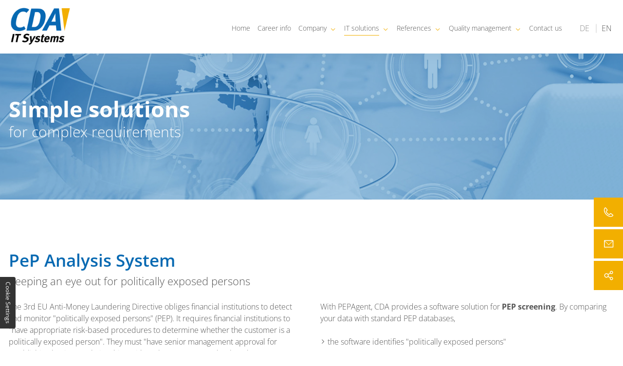

--- FILE ---
content_type: text/html; charset=UTF-8
request_url: https://www.cda-it-systems.com/en/it-solutions/solutions-for-compliance/pep-analysis-system
body_size: 8046
content:
<!DOCTYPE html>
<html lang="en" data-fw-version="1.3.1">
<head>
  <meta charset="utf-8">
  <title>Software solution for PEP screening | PEPAgent from CDA</title>
        <meta name="description" content="With the PEPAgent, CDA offers a software solution for PEP screening. Find out about the possibilities of our software here!">
        <meta property="og:title" content="Software solution for PEP screening | PEPAgent from CDA">
        <meta property="og:description" content="With the PEPAgent, CDA offers a software solution for PEP screening. Find out about the possibilities of our software here!">
        <meta property="og:type" content="website">
        <meta property="og:url" content="https://www.cda-it-systems.com">
        <meta property="og:image" content="/images/social_branding.png">
        <meta property="og:site_name" content="CDA IT Systems GmbH">  <meta name="author" content="CDA IT Systems GmbH">
  <meta name="viewport" content="width=device-width, height=device-height, initial-scale=1.0, user-scalable=0">
  <meta name="thumbnail" content="/images/social_branding.png">
  <meta name="theme-color" content="#0769B2">
  <meta name="format-detection" content="telephone=no">
  <link rel="canonical" href="https://www.cda-it-systems.com/en/it-solutions/solutions-for-compliance/pep-analysis-system">
  <!-- Fav Icon -->
  <link rel="icon" href="/favicon.ico" type="image/x-icon">
  <!-- Styles -->
  <link rel="stylesheet" href="/css/styles.css?v=1754391201" media="screen">
  <link rel="stylesheet" href="/css/print.css?v=1754391201" media="print">
<script type="application/json" data-translations>{"FORM_SUBMISSION_ERROR":"Email not sent because the following errors have occurred:","FORM_SUBMISSION_SUCCESS":"Email successfully sent","Calculate route":"Calculate route","The field is required":"The field is required","Das Feld Datenschutzerkl\u00e4rung ist obligatorisch":"The field is required","Invalid email address":"Invalid email address","privacyPolicy_not_accepted":"Privacy policy field is mandatory"}</script><script type="text/javascript">(function (root) {
    let translations;

    root.__ = function (message) {
        if (translations === (void 0)) {
            let el = document.querySelector('script[data-translations]');

            try {
                translations = JSON.parse(el.textContent);
            } catch (e) {
                translations = {};
            }
        }

        return message in translations ? translations[message] : message;
    };
})(window);</script></head>
<body class="main-template no-js lang-en Solutions-for-compliance Solutions-for-compliance-PeP-Analysis-System PeP-Analysis-System it-solutions it-solutions-solutions-for-compliance it-solutions-solutions-for-compliance-pep-analysis-system solutions-for-compliance solutions-for-compliance-pep-analysis-system" style="opacity:0">
  <input type="checkbox" id="navi-toggled">
  <a href="#content" tabindex="1" title="Navigation überspringen" class="btn-focus">Navigation überspringen</a>
  <a href="/sitemap" tabindex="1" title="Sitemap anzeigen" rel="nofollow, noindex" class="btn-focus">Sitemap anzeigen</a>
  <div class="first-level" id="navigation">
    <nav>
      <div style="background-size: cover;" class="cms-container-el default-container">
<div style="background-size: cover;" class="cms-container-el default-container">
<div class="row start middle">
<div class="col medium-3 branding">
<figure style="width: 100%; height: auto;" class="cms-image lightbox-zoom-image">
<a title="Branding from CDA IT System" class href="/en/" target="_self">
<picture>
<source media="(max-width:640px)" data-pic-cms-srcset="/upload/small/small_63fcac7f248d632965029ad1_a19a96d73e2f68909528c50b6b4636d9abad1d40ac76c18de26c86da0a806eb9_63fda3c9.webp 1x, /upload/small/small_63fcac7f248d632965029ad1_73867a94083ed8701aa347b046b56b4e535c03a7e642b01e812feee60f9b3d91_63fda3c9.webp 2x" srcset="[data-uri] 1x" type="image/webp">
<source media="(max-width:640px)" data-pic-cms-srcset="/upload/small/small_63fcac7f248d632965029ad1_600e66e81cd587a74ed35acd44c3fa33e6980fe930e1170af945f23518510383_63fda3c6.png" srcset="[data-uri] 1x" type="image/png">
<source media="(max-width:760px)" data-pic-cms-srcset="/upload/medium/medium_63fcac7f248d632965029ad1_a19a96d73e2f68909528c50b6b4636d9abad1d40ac76c18de26c86da0a806eb9_63fda3c9.webp 1x, /upload/medium/medium_63fcac7f248d632965029ad1_73867a94083ed8701aa347b046b56b4e535c03a7e642b01e812feee60f9b3d91_63fda3c9.webp 2x" srcset="[data-uri] 1x" type="image/webp">
<source media="(max-width:760px)" data-pic-cms-srcset="/upload/medium/medium_63fcac7f248d632965029ad1_600e66e81cd587a74ed35acd44c3fa33e6980fe930e1170af945f23518510383_63fda3c7.png" srcset="[data-uri] 1x" type="image/png">
<source media="(min-width:760px)" data-pic-cms-srcset="/upload/large/large_63fcac7f248d632965029ad1_a19a96d73e2f68909528c50b6b4636d9abad1d40ac76c18de26c86da0a806eb9_63fda3c9.webp 1x, /upload/large/large_63fcac7f248d632965029ad1_73867a94083ed8701aa347b046b56b4e535c03a7e642b01e812feee60f9b3d91_63fda3c9.webp 2x" srcset="[data-uri] 1x" type="image/webp">
<source media="(min-width:760px)" data-pic-cms-srcset="/upload/large/large_63fcac7f248d632965029ad1_600e66e81cd587a74ed35acd44c3fa33e6980fe930e1170af945f23518510383_63fda3c8.png" srcset="[data-uri] 1x" type="image/png">
<img data-pic-cms-src="/upload/large/large_63fcac7f248d632965029ad1_600e66e81cd587a74ed35acd44c3fa33e6980fe930e1170af945f23518510383_63fda3c8.png" src="[data-uri]" alt="Branding from CDA IT System" decoding="async">
</picture>
</a>
</figure>
</div>
<div class="col large-8">
<div class="cms-navi">
<ul class="navi navi-main">
<li class="index">
<a title="Software solutions from the IT service provider CDA IT Systems" class="index" href="/en/" target="_self">
Home</a>
</li>
<li class="career-info">
<a title="Software developer wanted in Backnang | Career at CDA" class="career-info" href="/en/career-info/" target="_self">
Career info</a>
</li>
<li class="has-sub">
<span title="Software development by experts | Why CAD IT Systems?">
Company</span>
<ul class="sub">
<li class="company-why-cda">
<a title="Software development | Why CDA IT Systems?" class="company-why-cda" href="/en/company/why-cda" target="_self">
Why CDA</a>
</li>
<li class="company-management">
<a title="IT services from specialists | executive Director" class="company-management" href="/en/company/management" target="_self">
Management</a>
</li>
<li class="company-team">
<a title="Individual software solutions Meet our team!" class="company-team" href="/en/company/team" target="_self">
Team</a>
</li>
<li class="company-secretarial-team">
<a title="Individual IT solutions our secretariat is there for you" class="company-secretarial-team" href="/en/company/secretarial-team" target="_self">
Secretarial team</a>
</li>
<li class="company-history">
<a title="Software solutions for logistics and banks history" class="company-history" href="/en/company/history" target="_self">
History</a>
</li>
<li class="company-news">
<a title="Software developer in Backnang | Latest News" class="company-news" href="/en/company/news" target="_self">
News</a>
</li>
<li class="company-tech-stack">
<a title="individual IT solutions for companies. Tech Stack | CDA IT-Systems" class="company-tech-stack" href="/en/company/tech-stack" target="_self">
Tech Stack</a>
</li>
</ul>
</li>
<li class="active has-sub">
<span title="Customized IT solutions for your industry and processes" class="active">
IT solutions</span>
<ul class="sub">
<li class="it-solutions-solutions-to-meet-your-needs">
<a title="Solutions to meet your needs | IT solutions" class="it-solutions-solutions-to-meet-your-needs" href="/en/it-solutions/solutions-to-meet-your-needs" target="_self">
Solutions to meet your needs</a>
</li>
<li class="it-solutions-solutions-for-postal-companies has-sub">
<a title="IT solutions for postal companies Software development" class="it-solutions-solutions-for-postal-companies" href="/en/it-solutions/solutions-for-postal-companies/" target="_self">
Solutions for postal companies</a>
<ul class="sub">
<li class="solutions-for-postal-companies-ilpost-production">
<a title="ILPost Production for national &amp; international post" class="solutions-for-postal-companies-ilpost-production" href="/en/it-solutions/solutions-for-postal-companies/ilpost-production" target="_self">
ILPost Production</a>
</li>
<li class="solutions-for-postal-companies-ilpost-document-processing">
<a title="ILPost Document Processing | Transparency for mailing" class="solutions-for-postal-companies-ilpost-document-processing" href="/en/it-solutions/solutions-for-postal-companies/ilpost-document-processing" target="_self">
ILPost Document Processing</a>
</li>
<li class="solutions-for-postal-companies-ilpost-accounting">
<a title="ILPost Accounting | Software for audit-proof accounting" class="solutions-for-postal-companies-ilpost-accounting" href="/en/it-solutions/solutions-for-postal-companies/ilpost-accounting" target="_self">
ILPost Accounting</a>
</li>
<li class="solutions-for-postal-companies-cda-fair">
<a title="Software for business evaluations CDA Fair" class="solutions-for-postal-companies-cda-fair" href="/en/it-solutions/solutions-for-postal-companies/cda-fair" target="_self">
CDA Fair</a>
</li>
<li class="solutions-for-postal-companies-bi-suite">
<a title="Software for postal logistics Transparency with BI suite" class="solutions-for-postal-companies-bi-suite" href="/en/it-solutions/solutions-for-postal-companies/bi-suite" target="_self">
BI Suite</a>
</li>
</ul>
</li>
<li class="it-solutions-solutions-for-carriers-and-handling-agents has-sub">
<a title="IT solutions for carriers and handling agents MailSuite" class="it-solutions-solutions-for-carriers-and-handling-agents" href="/en/it-solutions/solutions-for-carriers-and-handling-agents/" target="_self">
Solutions for carriers and handling agents</a>
<ul class="sub">
<li class="solutions-for-carriers-and-handling-agents-cda-mailagent">
<a title="CDA MailAgent | Software for carrier &amp; ground handling agents" class="solutions-for-carriers-and-handling-agents-cda-mailagent" href="/en/it-solutions/solutions-for-carriers-and-handling-agents/cda-mailagent" target="_self">
CDA MailAgent</a>
</li>
<li class="solutions-for-carriers-and-handling-agents-cda-mailsystem">
<a title="CDA MailSystem | Software for carrier &amp; handling agents" class="solutions-for-carriers-and-handling-agents-cda-mailsystem" href="/en/it-solutions/solutions-for-carriers-and-handling-agents/cda-mailsystem" target="_self">
CDA MailSystem</a>
</li>
<li class="solutions-for-carriers-and-handling-agents-cda-mailaccounting">
<a title="CDA MailAccounting | IT solution for audit-proof billing" class="solutions-for-carriers-and-handling-agents-cda-mailaccounting" href="/en/it-solutions/solutions-for-carriers-and-handling-agents/cda-mailaccounting" target="_self">
CDA MailAccounting</a>
</li>
</ul>
</li>
<li class="it-solutions-solutions-for-compliance active has-sub">
<a title="Compliance software | Legal security for your company" class="it-solutions-solutions-for-compliance active" href="/en/it-solutions/solutions-for-compliance/" target="_self">
Solutions for compliance</a>
<ul class="sub">
<li class="solutions-for-compliance-embargoagent">
<a title="Software for efficient embargo checking EmbargoAgent" class="solutions-for-compliance-embargoagent" href="/en/it-solutions/solutions-for-compliance/embargoagent" target="_self">
EmbargoAgent</a>
</li>
<li class="solutions-for-compliance-embargoagent-online">
<a title="Sanction list check software EmbargoAgent Online" class="solutions-for-compliance-embargoagent-online" href="/en/it-solutions/solutions-for-compliance/embargoagent-online" target="_self">
EmbargoAgent Online</a>
</li>
<li class="solutions-for-compliance-pep-analysis-system active">
<a title="Software solution for PEP screening | PEPAgent from CDA" class="solutions-for-compliance-pep-analysis-system active" href="/en/it-solutions/solutions-for-compliance/pep-analysis-system" target="_self">
PeP Analysis System</a>
</li>
</ul>
</li>
<li class="it-solutions-solutions-for-financial-services has-sub">
<a title="IT solutions for financial service providers Software development" class="it-solutions-solutions-for-financial-services" href="/en/it-solutions/solutions-for-financial-services/" target="_self">
Solutions for financial services</a>
<ul class="sub">
<li class="solutions-for-financial-services-embargoagent">
<a title="Software for embargo checking | EmbargoAgent from CDA" class="solutions-for-financial-services-embargoagent" href="/en/it-solutions/solutions-for-financial-services/embargoagent" target="_self">
EmbargoAgent</a>
</li>
<li class="solutions-for-financial-services-money-laundering-agent">
<a title="Money Laundering Agent | Prevention of money laundering" class="solutions-for-financial-services-money-laundering-agent" href="/en/it-solutions/solutions-for-financial-services/money-laundering-agent" target="_self">
Money Laundering Agent</a>
</li>
<li class="solutions-for-financial-services-pep-analysis-system">
<a title="Software for the identification of politically exposed persons" class="solutions-for-financial-services-pep-analysis-system" href="/en/it-solutions/solutions-for-financial-services/pep-analysis-system" target="_self">
PeP Analysis System</a>
</li>
<li class="solutions-for-financial-services-examples-of-projects">
<a title="IT solutions for financial services companies Examples" class="solutions-for-financial-services-examples-of-projects" href="/en/it-solutions/solutions-for-financial-services/examples-of-projects" target="_self">
Examples of projects</a>
</li>
</ul>
</li>
<li class="it-solutions-solutions-for-digital-transformation has-sub">
<a title="Solutions for Digital Transformation | IT solutions" class="it-solutions-solutions-for-digital-transformation" href="/en/it-solutions/solutions-for-digital-transformation/" target="_self">
Solutions for Digital Transformation</a>
<ul class="sub">
<li class="solutions-for-digital-transformation-gepa-journeyman-examination-assistant">
<a title="GEPA - Journeyman Examination Assistant" class="solutions-for-digital-transformation-gepa-journeyman-examination-assistant" href="/en/it-solutions/solutions-for-digital-transformation/gepa-journeyman-examination-assistant" target="_self">
GEPA - Journeyman Examination Assistant</a>
</li>
</ul>
</li>
</ul>
</li>
<li class="has-sub">
<span title="Individual software development Our references">
References</span>
<ul class="sub">
<li class="references-reference-customers">
<a title="Convincing reference customers - IT solutions with quality" class="references-reference-customers" href="/en/references/reference-customers" target="_self">
Reference customers</a>
</li>
<li class="references-project-examples">
<a title="Compelling project example | IT software solutions with quality" class="references-project-examples" href="/en/references/project-examples" target="_self">
Project examples</a>
</li>
</ul>
</li>
<li class="has-sub">
<span title="Certifications and environmental protection at CAD IT-System">
Quality management</span>
<ul class="sub">
<li class="quality-management-certifications">
<a title="Quality Assurance Software our certifications" class="quality-management-certifications" href="/en/quality-management/certifications" target="_self">
Certifications</a>
</li>
<li class="quality-management-environmental-protection">
<a title="Let software be developed | Environmental protection &amp; sustainability" class="quality-management-environmental-protection" href="/en/quality-management/environmental-protection" target="_self">
Environmental protection</a>
</li>
</ul>
</li>
<li class="contact">
<a title="Your contact to us | CDA IT Systems GmbH from Backnang" class="contact" href="/en/contact/" target="_self">
Contact us</a>
</li>
<li class="directions">
<a title="Your way to CDA IT Systems GmbH from Backnang" class="directions" href="/en/directions" target="_self">
Directions</a>
</li>
<li class="privacy-policy">
<a title="Processing of information &amp; data at CDA IT Systems GmbH" class="privacy-policy" href="/en/privacy-policy" target="_self">
Privacy policy</a>
</li>
<li class="duty-to-inform">
<a title="CDA IT Systems GmbH | Information obligations at a glance" class="duty-to-inform" href="/en/duty-to-inform" target="_self">
duty to inform</a>
</li>
<li class="legal-notice">
<a title="CDA IT Systems GmbH, 71522 Backnang | imprint" class="legal-notice" href="/en/legal-notice" target="_self">
Legal notice</a>
</li>
</ul>
</div>
</div>
<div class="col medium-1 navi-lang">
<div style="background-size: cover;" class="cms-container-el">
<div class="cms-html lang-style">
<div class="languages langList-cda">

</div></div>
</div>
</div>
</div>
</div>
</div>
    </nav>
  </div>
  <div id="page-wrap">
    <header id="header">
      <div style="background-size: cover;" class="cms-container-el default-container">
<div style="background-size: cover;" class="cms-container-el default-container">
<div class="row stretch center">
<div class="col medium-6 branding-mobil">
<figure style="width: 100%; height: auto;" class="cms-image lightbox-zoom-image">
<a title="Branding from CDA IT System" class="lightbox-zoom-image" href="/upload/resized/resized_63fdaacaa491f39d9385f924_2fd95c5cb44f64f24f8e0426a30454bad404954f194962b15b9c43405f9eea75_63fdaad2.png" target="_self">
<picture>
<source media="(max-width:640px)" data-pic-cms-srcset="/upload/small/small_63fdaacaa491f39d9385f924_d71236243670d4f1d6c5212009ed87337503ea9b78730ba2be3f96e782f1fe62_63fdaad3.webp 1x, /upload/small/small_63fdaacaa491f39d9385f924_6a5e804a95754d6a94f2ac6c60261af0df928276d4b5952fd3f46917b6ea7280_63fdaad3.webp 2x" srcset="[data-uri] 1x" type="image/webp">
<source media="(max-width:640px)" data-pic-cms-srcset="/upload/small/small_63fdaacaa491f39d9385f924_2fd95c5cb44f64f24f8e0426a30454bad404954f194962b15b9c43405f9eea75_63fdaad0.png" srcset="[data-uri] 1x" type="image/png">
<source media="(max-width:760px)" data-pic-cms-srcset="/upload/medium/medium_63fdaacaa491f39d9385f924_d71236243670d4f1d6c5212009ed87337503ea9b78730ba2be3f96e782f1fe62_63fdaad3.webp 1x, /upload/medium/medium_63fdaacaa491f39d9385f924_6a5e804a95754d6a94f2ac6c60261af0df928276d4b5952fd3f46917b6ea7280_63fdaad3.webp 2x" srcset="[data-uri] 1x" type="image/webp">
<source media="(max-width:760px)" data-pic-cms-srcset="/upload/medium/medium_63fdaacaa491f39d9385f924_2fd95c5cb44f64f24f8e0426a30454bad404954f194962b15b9c43405f9eea75_63fdaad1.png" srcset="[data-uri] 1x" type="image/png">
<source media="(min-width:760px)" data-pic-cms-srcset="/upload/large/large_63fdaacaa491f39d9385f924_d71236243670d4f1d6c5212009ed87337503ea9b78730ba2be3f96e782f1fe62_63fdaad3.webp 1x, /upload/large/large_63fdaacaa491f39d9385f924_6a5e804a95754d6a94f2ac6c60261af0df928276d4b5952fd3f46917b6ea7280_63fdaad3.webp 2x" srcset="[data-uri] 1x" type="image/webp">
<source media="(min-width:760px)" data-pic-cms-srcset="/upload/large/large_63fdaacaa491f39d9385f924_2fd95c5cb44f64f24f8e0426a30454bad404954f194962b15b9c43405f9eea75_63fdaad1.png" srcset="[data-uri] 1x" type="image/png">
<img data-pic-cms-src="/upload/large/large_63fdaacaa491f39d9385f924_2fd95c5cb44f64f24f8e0426a30454bad404954f194962b15b9c43405f9eea75_63fdaad1.png" src="[data-uri]" alt="Branding from CDA IT System" decoding="async">
</picture>
</a>
</figure>
</div>
</div>
<div class="cms-container-el default-container header-section">
<div class="cms-container-el header-bg">
<div class="row claim-container center middle">
<div class="col medium-10 large-6 full-5">
<div class="cms-html">
<div class="headline">
    Simple solutions <br>
    <span>for complex requirements</span>
</div></div>
</div>
<div class="col medium-10 large-5 full-6 default-10 claim-rechts">
<div class="cms-html">
<span class="title">Make a career with us</span><br>
<p>We have a selection of several job opportunities with us. Take a look at the offers and apply with us today!</p></div>
<a title="Software developer wanted in Backnang | Career at CDA" class="cms-button btn" href="/en/career-info/" target="_self">
<span class="prefix"><i class="icon icon-arrow-right"></i></span>To our job offers<span class="suffix"></span></a>
</div>
</div>
</div>
</div>
</div>
</div>
    </header>
    <main id="content">
      <div style="background-size: cover;" class="cms-container-el default-container">
<div class="row margin-top stretch start">
<div class="col">
<h1 class="cms-title">
PeP Analysis System<span>Keeping an eye out for politically exposed persons</span></h1>
</div>
<div class="col large-6">
<div class="cms-article">

<p>The 3rd EU Anti-Money Laundering Directive obliges financial institutions to detect and monitor "politically exposed persons" (PEP). It requires financial institutions to "have appropriate risk-based procedures to determine whether the customer is a politically exposed person". They must "have senior management approval for establishing business relationships with such customers" and "take adequate measures to establish the source of wealth and source of funds that are involved in the business relationship or transaction" (Article 13).</p>
</div>
</div>
<div class="col large-6">
<div class="cms-article">

<p>With PEPAgent, CDA provides a software solution for<span>&nbsp;</span><strong>PEP screening</strong>. By comparing your data with standard PEP databases,</p>
<ul>
<li>the software identifies "politically exposed persons"</li>
<li>classifies them according to risk category</li>
<li>monitors and picks out transactions with these persons according to defined rules and</li>
<li>supports you in the handling of risk cases</li>
</ul>
<p>PEPAgent can be run independently or used as an integral part of<span>&nbsp;</span><a href="/en/it-solutions/solutions-for-compliance/embargoagent" title="Software for efficient embargo checking EmbargoAgent" target="_self">EmbargoAgent</a>.</p>
</div>
</div>
</div>
</div>

      
    </main>
    <footer id="footer">
      <div style="background-size: cover;" class="cms-container-el default-container">
<div style="background-size: cover;" class="cms-container-el default-container">
<div class="row info-content default-centerlarge-center full-between middle">
<div class="col large-2 large-prefix-0 large-suffix-0 giant-2 tiny-4 medium-4 medium-prefix-1 branding-col">
<figure style="width: 100%; height: auto;" class="cms-image lightbox-zoom-image">
<picture>
<source media="(max-width:640px)" data-pic-cms-srcset="/upload/small/small_63fefd96726632c9af417aa7_74f4432eaea19d1930119a08139bff004a0976b44e055b5599575d935cba5c56_63fefdf2.webp 1x, /upload/small/small_63fefd96726632c9af417aa7_509534b61833047846a849b380560d5f303a274fe507330080dab0f1dda223ec_63fefdf2.webp 2x" srcset="[data-uri] 1x" type="image/webp">
<source media="(max-width:640px)" data-pic-cms-srcset="/upload/small/small_63fefd96726632c9af417aa7_d37c010af7d8b294d2a1f81bcc9457e867a04236c5574c5c59410ade1934e88a_63fefdf0.png" srcset="[data-uri] 1x" type="image/png">
<source media="(max-width:760px)" data-pic-cms-srcset="/upload/medium/medium_63fefd96726632c9af417aa7_74f4432eaea19d1930119a08139bff004a0976b44e055b5599575d935cba5c56_63fefdf2.webp 1x, /upload/medium/medium_63fefd96726632c9af417aa7_509534b61833047846a849b380560d5f303a274fe507330080dab0f1dda223ec_63fefdf2.webp 2x" srcset="[data-uri] 1x" type="image/webp">
<source media="(max-width:760px)" data-pic-cms-srcset="/upload/medium/medium_63fefd96726632c9af417aa7_d37c010af7d8b294d2a1f81bcc9457e867a04236c5574c5c59410ade1934e88a_63fefdf0.png" srcset="[data-uri] 1x" type="image/png">
<source media="(min-width:760px)" data-pic-cms-srcset="/upload/large/large_63fefd96726632c9af417aa7_74f4432eaea19d1930119a08139bff004a0976b44e055b5599575d935cba5c56_63fefdf2.webp 1x, /upload/large/large_63fefd96726632c9af417aa7_509534b61833047846a849b380560d5f303a274fe507330080dab0f1dda223ec_63fefdf2.webp 2x" srcset="[data-uri] 1x" type="image/webp">
<source media="(min-width:760px)" data-pic-cms-srcset="/upload/large/large_63fefd96726632c9af417aa7_d37c010af7d8b294d2a1f81bcc9457e867a04236c5574c5c59410ade1934e88a_63fefdf1.png" srcset="[data-uri] 1x" type="image/png">
<img data-pic-cms-src="/upload/large/large_63fefd96726632c9af417aa7_d37c010af7d8b294d2a1f81bcc9457e867a04236c5574c5c59410ade1934e88a_63fefdf1.png" src="[data-uri]" alt="Branding von CDA IT System" decoding="async">
</picture>
</figure>
</div>
<div class="col large-6 tiny-8 giant-5 huge-4 default-11 info-col">
<div class="cms-html">
<div class="footer-content">
    <ul>
        <li><span>Company:</span> CDA IT Systems GmbH</li>
        <li><span class="special">Address:</span>Friedrich-Stroh-Straße 7, 71522 Backnang </li>
    </ul>
</div></div>
</div>
<div class="col large-4 large-prefix-0 large-suffix-0 giant-3 tiny-8 tiny-prefix-4 full-3 full-prefix-1 info-col zwei">
<div class="cms-html">
<div class="footer-content">
    <ul>
        <li><span>E-Mail:</span><a href="//www.cda-it-systems.com" class="escape email" title="Write an email to CDA IT Systems GmbH in 71522 Backnang." data-email="{&quot;name&quot;:&quot;cda&quot;,&quot;host&quot;:&quot;cda-it-systems.com&quot;}">cda<span class="escape">∂</span>cda-it-systems.com</a></li>
        <li><span>Phone:</span><a href="tel:+49719196320" title="Contact CDA IT Systems GmbH in 71522 Backnang now." class="phone" data-event-type="click" data-event-name="Click To Call">+49 7191  9632-0</a></li>
    </ul>
</div></div>
</div>
<div class="col large-3 giant-2 giant-prefix-0 tiny-8 tiny-prefix-4 full-2 huge-3 social-block">
<div class="cms-html">
<div class="footer-social">
    <ul>
        <li><a href="https://www.facebook.com/Cda-it-systems-gmbh-101028475841765" title="Facebook"><img src="/images/layout/fbook-black.svg" alt="Facebook Logo" title="Facebook"></a>
        </li>
        <li><a href="https://www.instagram.com/cda_it_systems/" title="Instagram"><img src="/images/layout/instagram-custom.svg" alt="Instagram Logo" title="Instagram"></a>
        </li>
        <li><a href="https://de.linkedin.com/company/cda-it-systems-gmbh" title="LinkedIn"><img src="/images/layout/linkedin-black.png" alt="LinkedIn Logo" title="LinkedIn"></a>
        </li>
        <li><a href="https://www.youtube.com/@CDA-IT-Systems/featured" title="YouTube"><img src="/images/layout/youtube-black.svg" class="mitte" alt="YouTube Logo" title="YouTube"></a>
        </li>
        <li><a href="https://www.xing.com/pages/cdaitsystemsgmbh" title="Xing"><img src="/images/layout/xing-white.png" alt="Xing Logo" title="Xing"></a></li>
    </ul>
</div></div>
</div>
</div>
<div style="background-size: cover;" class="cms-container-el footer-bg">
<div class="row footer-text large-center huge-end top">
<div class="col large-3 huge-2 oben-abstand navi-short">
<div class="cms-html">
<span class="general">General</span></div>
<div class="cms-navi navi-oben">
<ul class="navi navi-add first">
<li class="index">
<a title="Software solutions from the IT service provider CDA IT Systems" class="index" href="/en/" target="_self">
Home</a>
</li>
<li class="contact">
<a title="Your contact to us | CDA IT Systems GmbH from Backnang" class="contact" href="/en/contact/" target="_self">
Contact us</a>
</li>
<li class="directions">
<a title="Your way to CDA IT Systems GmbH from Backnang" class="directions" href="/en/directions" target="_self">
Directions</a>
</li>
<li class="privacy-policy">
<a title="Processing of information &amp; data at CDA IT Systems GmbH" class="privacy-policy" href="/en/privacy-policy" target="_self">
Privacy policy</a>
</li>
<li class="duty-to-inform">
<a title="CDA IT Systems GmbH | Information obligations at a glance" class="duty-to-inform" href="/en/duty-to-inform" target="_self">
duty to inform</a>
</li>
<li class="legal-notice">
<a title="CDA IT Systems GmbH, 71522 Backnang | imprint" class="legal-notice" href="/en/legal-notice" target="_self">
Legal notice</a>
</li>
</ul>
</div>
</div>
<div class="col large-7 oben-abstand">
<div style="background-size: cover;" class="cms-container-el">
<div class="cms-html collapser navi">
<span>Sitemap</span></div>
<div class="row footer-text large-center huge-end footer-collap top">
<div class="col large-6 oben-abstand">
<div class="cms-html">
<span>IT solutions</span></div>
<div class="cms-navi navi-oben">
<ul class="navi navi-add">
<li class="it-solutions-solutions-to-meet-your-needs">
<a title="Solutions to meet your needs | IT solutions" class="it-solutions-solutions-to-meet-your-needs" href="/en/it-solutions/solutions-to-meet-your-needs" target="_self">
Solutions to meet your needs</a>
</li>
<li class="it-solutions-solutions-for-postal-companies has-sub">
<a title="IT solutions for postal companies Software development" class="it-solutions-solutions-for-postal-companies" href="/en/it-solutions/solutions-for-postal-companies/" target="_self">
Solutions for postal companies</a>
<ul class="sub">
<li class="solutions-for-postal-companies-ilpost-production">
<a title="ILPost Production for national &amp; international post" class="solutions-for-postal-companies-ilpost-production" href="/en/it-solutions/solutions-for-postal-companies/ilpost-production" target="_self">
ILPost Production</a>
</li>
<li class="solutions-for-postal-companies-ilpost-document-processing">
<a title="ILPost Document Processing | Transparency for mailing" class="solutions-for-postal-companies-ilpost-document-processing" href="/en/it-solutions/solutions-for-postal-companies/ilpost-document-processing" target="_self">
ILPost Document Processing</a>
</li>
<li class="solutions-for-postal-companies-ilpost-accounting">
<a title="ILPost Accounting | Software for audit-proof accounting" class="solutions-for-postal-companies-ilpost-accounting" href="/en/it-solutions/solutions-for-postal-companies/ilpost-accounting" target="_self">
ILPost Accounting</a>
</li>
<li class="solutions-for-postal-companies-cda-fair">
<a title="Software for business evaluations CDA Fair" class="solutions-for-postal-companies-cda-fair" href="/en/it-solutions/solutions-for-postal-companies/cda-fair" target="_self">
CDA Fair</a>
</li>
<li class="solutions-for-postal-companies-bi-suite">
<a title="Software for postal logistics Transparency with BI suite" class="solutions-for-postal-companies-bi-suite" href="/en/it-solutions/solutions-for-postal-companies/bi-suite" target="_self">
BI Suite</a>
</li>
</ul>
</li>
<li class="it-solutions-solutions-for-carriers-and-handling-agents has-sub">
<a title="IT solutions for carriers and handling agents MailSuite" class="it-solutions-solutions-for-carriers-and-handling-agents" href="/en/it-solutions/solutions-for-carriers-and-handling-agents/" target="_self">
Solutions for carriers and handling agents</a>
<ul class="sub">
<li class="solutions-for-carriers-and-handling-agents-cda-mailagent">
<a title="CDA MailAgent | Software for carrier &amp; ground handling agents" class="solutions-for-carriers-and-handling-agents-cda-mailagent" href="/en/it-solutions/solutions-for-carriers-and-handling-agents/cda-mailagent" target="_self">
CDA MailAgent</a>
</li>
<li class="solutions-for-carriers-and-handling-agents-cda-mailsystem">
<a title="CDA MailSystem | Software for carrier &amp; handling agents" class="solutions-for-carriers-and-handling-agents-cda-mailsystem" href="/en/it-solutions/solutions-for-carriers-and-handling-agents/cda-mailsystem" target="_self">
CDA MailSystem</a>
</li>
<li class="solutions-for-carriers-and-handling-agents-cda-mailaccounting">
<a title="CDA MailAccounting | IT solution for audit-proof billing" class="solutions-for-carriers-and-handling-agents-cda-mailaccounting" href="/en/it-solutions/solutions-for-carriers-and-handling-agents/cda-mailaccounting" target="_self">
CDA MailAccounting</a>
</li>
</ul>
</li>
<li class="it-solutions-solutions-for-compliance active has-sub">
<a title="Compliance software | Legal security for your company" class="it-solutions-solutions-for-compliance active" href="/en/it-solutions/solutions-for-compliance/" target="_self">
Solutions for compliance</a>
<ul class="sub">
<li class="solutions-for-compliance-embargoagent">
<a title="Software for efficient embargo checking EmbargoAgent" class="solutions-for-compliance-embargoagent" href="/en/it-solutions/solutions-for-compliance/embargoagent" target="_self">
EmbargoAgent</a>
</li>
<li class="solutions-for-compliance-embargoagent-online">
<a title="Sanction list check software EmbargoAgent Online" class="solutions-for-compliance-embargoagent-online" href="/en/it-solutions/solutions-for-compliance/embargoagent-online" target="_self">
EmbargoAgent Online</a>
</li>
<li class="solutions-for-compliance-pep-analysis-system active">
<a title="Software solution for PEP screening | PEPAgent from CDA" class="solutions-for-compliance-pep-analysis-system active" href="/en/it-solutions/solutions-for-compliance/pep-analysis-system" target="_self">
PeP Analysis System</a>
</li>
</ul>
</li>
<li class="it-solutions-solutions-for-financial-services has-sub">
<a title="IT solutions for financial service providers Software development" class="it-solutions-solutions-for-financial-services" href="/en/it-solutions/solutions-for-financial-services/" target="_self">
Solutions for financial services</a>
<ul class="sub">
<li class="solutions-for-financial-services-embargoagent">
<a title="Software for embargo checking | EmbargoAgent from CDA" class="solutions-for-financial-services-embargoagent" href="/en/it-solutions/solutions-for-financial-services/embargoagent" target="_self">
EmbargoAgent</a>
</li>
<li class="solutions-for-financial-services-money-laundering-agent">
<a title="Money Laundering Agent | Prevention of money laundering" class="solutions-for-financial-services-money-laundering-agent" href="/en/it-solutions/solutions-for-financial-services/money-laundering-agent" target="_self">
Money Laundering Agent</a>
</li>
<li class="solutions-for-financial-services-pep-analysis-system">
<a title="Software for the identification of politically exposed persons" class="solutions-for-financial-services-pep-analysis-system" href="/en/it-solutions/solutions-for-financial-services/pep-analysis-system" target="_self">
PeP Analysis System</a>
</li>
<li class="solutions-for-financial-services-examples-of-projects">
<a title="IT solutions for financial services companies Examples" class="solutions-for-financial-services-examples-of-projects" href="/en/it-solutions/solutions-for-financial-services/examples-of-projects" target="_self">
Examples of projects</a>
</li>
</ul>
</li>
</ul>
</div>
</div>
<div class="col large-6 oben-abstand">
<div class="cms-html">
<span>Company</span></div>
<div class="cms-navi navi-oben">
<ul class="navi navi-add">
<li class="company-why-cda">
<a title="Software development | Why CDA IT Systems?" class="company-why-cda" href="/en/company/why-cda" target="_self">
Why CDA</a>
</li>
<li class="company-management">
<a title="IT services from specialists | executive Director" class="company-management" href="/en/company/management" target="_self">
Management</a>
</li>
<li class="company-team">
<a title="Individual software solutions Meet our team!" class="company-team" href="/en/company/team" target="_self">
Team</a>
</li>
<li class="company-secretarial-team">
<a title="Individual IT solutions our secretariat is there for you" class="company-secretarial-team" href="/en/company/secretarial-team" target="_self">
Secretarial team</a>
</li>
<li class="company-history">
<a title="Software solutions for logistics and banks history" class="company-history" href="/en/company/history" target="_self">
History</a>
</li>
<li class="company-news">
<a title="Software developer in Backnang | Latest News" class="company-news" href="/en/company/news" target="_self">
News</a>
</li>
<li class="company-tech-stack">
<a title="individual IT solutions for companies. Tech Stack | CDA IT-Systems" class="company-tech-stack" href="/en/company/tech-stack" target="_self">
Tech Stack</a>
</li>
</ul>
</div>
<div class="cms-html abstand-unten">
<span>References</span></div>
<div class="cms-navi navi-oben">
<ul class="navi navi-add">
<li class="references-reference-customers">
<a title="Convincing reference customers - IT solutions with quality" class="references-reference-customers" href="/en/references/reference-customers" target="_self">
Reference customers</a>
</li>
<li class="references-project-examples">
<a title="Compelling project example | IT software solutions with quality" class="references-project-examples" href="/en/references/project-examples" target="_self">
Project examples</a>
</li>
</ul>
</div>
<div class="cms-html abstand-unten">
<span>Quality management</span></div>
<div class="cms-navi navi-oben">
<ul class="navi navi-add">
<li class="quality-management-certifications">
<a title="Quality Assurance Software our certifications" class="quality-management-certifications" href="/en/quality-management/certifications" target="_self">
Certifications</a>
</li>
<li class="quality-management-environmental-protection">
<a title="Let software be developed | Environmental protection &amp; sustainability" class="quality-management-environmental-protection" href="/en/quality-management/environmental-protection" target="_self">
Environmental protection</a>
</li>
</ul>
</div>
<div class="cms-html abstand-unten">
<span>Career info</span></div>
<div class="cms-navi navi-oben">
<ul class="navi navi-add">
<li class="career-info">
<a title="Software developer wanted in Backnang | Career at CDA" class="career-info" href="/en/career-info/" target="_self">
Career info</a>
</li>
</ul>
</div>
</div>
</div>
</div>
</div>
</div>
</div>
</div>
<div style="background-size: cover;" class="cms-container-el">
<div style="width: 100%; height:400px;" class="cms-map">
<div data-route-planner>
<iframe style="width: 100%; height:400px;" data-iframe="googlemaps" title="Map" data-map-el-lazy-load data-src="https://www.google.com/maps/embed/v1/place?key=AIzaSyCL16T3evFhuQOfX2a9Wtv7u7hfcTSGnGY&amp;zoom=14&amp;q=CDA%2BIT%2BSystems%2BGmbH%2C%2BFriedrich-Stroh-Stra%C3%9Fe%2B7%2C%2B71522%2BBacknang" allowfullscreen></iframe></div>
</div>
</div>
</div>
    </footer>
  </div>
  <ul id="quickbar">
    <li class="contacts">
      <a href="tel:+49719196320" title="Contact CDA IT Systems GmbH in 71522 Backnang now." class="phone" data-event-type="click" data-event-name="Click To Call">+49 7191  9632-0</a>      <a href="//www.cda-it-systems.com" class="escape email" title="Write an email to CDA IT Systems GmbH in 71522 Backnang." data-email="{&quot;name&quot;:&quot;cda&quot;,&quot;host&quot;:&quot;cda-it-systems.com&quot;}">cda<span class="escape">∂</span>cda-it-systems.com</a>    </li>
    <li>
      <div class="languages languages-mobile langList">
      </div>
    </li>
    <li>
      <label for="navi-toggled"><span>Menü</span></label>
    </li>
  </ul>
     <!-- Fixed Buttons -->
  <ul class="fixedContacts">
    <li class="mobileNoHover phone">
      <span class="inner">
        <span class="phone">
          <a href="tel:+49719196320" title="Contact CDA IT Systems GmbH in 71522 Backnang now." class="phone" data-event-type="click" data-event-name="Click To Call">+49 7191  9632-0</a>        </span>
      </span>
    </li>
    <li class="mobileNoHover email">
      <span class="inner">
        <a href="//www.cda-it-systems.com" class="escape email" title="Write an email to CDA IT Systems GmbH in 71522 Backnang." data-email="{&quot;name&quot;:&quot;cda&quot;,&quot;host&quot;:&quot;cda-it-systems.com&quot;}">cda<span class="escape">∂</span>cda-it-systems.com</a>      </span>
    </li>
    <li class="socials">
      <div class="inner">
        <ul class="socials">
          <li><a href="https://www.facebook.com/Cda-it-systems-gmbh-101028475841765" title="Facebook"><img src="/images/layout/fbook-white.svg" alt="Facebook Logo" title="Facebook"></a>
          </li>
          <li><a href="https://www.instagram.com/cda_it_systems/" title="Instagram"><img src="/images/layout/instagram-white.png" alt="Instagram Logo" title="Instagram"></a>
          </li>
          <li><a href="https://de.linkedin.com/company/cda-it-systems-gmbh" title="LinkedIn"><img src="/images/layout/linkedin-white.png" alt="LinkedIn Logo" title="LinkedIn"></a>
          </li>
          <li><a href="https://www.youtube.com/@CDA-IT-Systems/featured" title="YouTube"><img src="/images/layout/youtube-white.svg" class="mitte" alt="YouTube Logo" title="YouTube"></a>
          </li>
          <li><a href="https://www.xing.com/pages/cdaitsystemsgmbh" title="Xing"><img src="/images/layout/xing-white.png" alt="Xing Logo" title="Xing"></a></li>
        </ul>
      </div>
    </li>
  </ul>
  <a href="#" class="back-to-top icon icon-angle-up" title="Zum Seitenanfang"><span>Zum Seitenanfang</span></a>

  <noscript>
    <input type="checkbox" id="noticebar">
    <label for="noticebar"></label>
    <div><span class="col"><b>Achtung:</b> <br>JavaScript ist nicht aktiviert! Bitte aktivieren Sie <a title="Wie Sie JavaScript in Ihrem Browser aktivieren" target="_blank" href="https://www.enable-javascript.com/de/" rel="noopener">JavaScript</a> um den vollen Funktionsumfang dieser und weiterer Webseiten genießen zu können.</span>
    </div>
  </noscript>
  <!-- JS -->
  <script>var cssData = {
    'image-path':            '"../images/" !default',
    'base-font-size':        '16px',
    'base-line-height':      '24px',
    'h1-size':               '32px',
    'h2-size':               '28px',
    'h3-size':               '24px',
    'h4-size':               '22px',
    'h5-size':               '18px',
    'h6-size':               '16px',
    'main-font':             'open-sans, sans-serif',
    'display-font':          '"open-sans", sans-serif',
    'icon-font':             'icomoon ,sans-serif',
    'colors': {
        'primary':          '#f2af00',
        'bg-text':          '#fcfcfc',
        'secondary':        '#0769B2',
        'light':            '#fff',
        'medium':           '#F2F2F0',
        'dark':             '#555555',
        'darker':           '#000000',
        'border':           '#bbb',
        'alert':            '#D85D00'
    },
    'base-gap':             '18px',
    'rowMaxWidth':          '1620px',
    /* columnCount is required for cms4 for legacy reasons */
    'columnCount':          12,
    'column-count':         '$columnCount',
    'base-border':          '1px solid $border',
    'base-box-shadow':      '0px 5px 10px 0px $medium',
    'outline':              '1px dotted $alert',
    'bpContext':            '16px',
    'hide-text-direction':  'right',
    'icon-map': {
        'times':            '"×"',
        'minus':            '"-"',
        'angle-right':      '"❯"',
        'plus':             '"+"',
        'angle-up':         '"↑"',
        'exclamation':      '"!"',
         'angle-down':       "\\ea1d",
        'angle-right':      "\\ea1f",
        'arrow-right':      "\\ea2a",
        'angle-up':         "\\ea21",
        'phone':            "\\ea81",
        'envelope':         "\\e9b0",
        'map-marker':       "\\ea3d",
        'clock':            "\\e968",
        'pay-euro':         "\\ea74",
        'social':           "\\ead9"
    },
    'gridMap': {
        'default': {
            'width':        '0px',
            'cols':         [1,2,3,4,5,6,7,8,9,10,11,12,'auto'],
            'prefix':       [0,1,2,3,4,5,6,7,8,9,10,11,12],
            'suffix':       [0,1,2,3,4,5,6,7,8,9,10,11,12],
            'start':        ['justify-content:flex-start'],
            'center':       ['justify-content:center'],
            'end':          ['justify-content:flex-end'],
            'between':      ['justify-content:space-between'],
            'around':       ['justify-content:space-around'],
            'top':          ['align-items:flex-start'],
            'middle':       ['align-items:center'],
            'baseline':     ['align-items:flex-baseline'],
            'bottom':       ['align-items:flex-end'],
            'stretch':      ['align-items:stretch'],
            'reverse':      ['flex-direction:row-reverse'],
            'forward':      ['flex-direction:row'],
            'first':        ['order:-1'],
            'last':         ['order:1'],
            'unset':        ['order:0']
        },
        'mini': {
            'width':        '360px',
            'cols':         [1,2,3,4,5,6,7,8,9,10,11,12,'auto'],
            'prefix':       [0,1,2,3,4,5,6,7,8,9,10,11,12],
            'suffix':       [0,1,2,3,4,5,6,7,8,9,10,11,12],
            'start':        ['justify-content:flex-start'],
            'center':       ['justify-content:center'],
            'end':          ['justify-content:flex-end'],
            'between':      ['justify-content:space-between'],
            'around':       ['justify-content:space-around'],
            'top':          ['align-items:flex-start'],
            'middle':       ['align-items:center'],
            'baseline':     ['align-items:flex-baseline'],
            'bottom':       ['align-items:flex-end'],
            'stretch':      ['align-items:stretch'],
            'reverse':      ['flex-direction:row-reverse'],
            'forward':      ['flex-direction:row'],
            'first':        ['order:-1'],
            'last':         ['order:1'],
            'unset':        ['order:0']
        },
        'tiny': {
            'width':        '480px',
            'cols':         [1,2,3,4,5,6,7,8,9,10,11,12,'auto'],
            'prefix':       [0,1,2,3,4,5,6,7,8,9,10,11,12],
            'suffix':       [0,1,2,3,4,5,6,7,8,9,10,11,12],
            'start':        ['justify-content:flex-start'],
            'center':       ['justify-content:center'],
            'end':          ['justify-content:flex-end'],
            'between':      ['justify-content:space-between'],
            'around':       ['justify-content:space-around'],
            'top':          ['align-items:flex-start'],
            'middle':       ['align-items:center'],
            'baseline':     ['align-items:flex-baseline'],
            'bottom':       ['align-items:flex-end'],
            'stretch':      ['align-items:stretch'],
            'reverse':      ['flex-direction:row-reverse'],
            'forward':      ['flex-direction:row'],
            'first':        ['order:-1'],
            'last':         ['order:1'],
            'unset':        ['order:0']
        },
        'tiny-small': {
            'width':        '600px',
            'cols':         [1,2,3,4,5,6,7,8,9,10,11,12,'auto'],
            'prefix':       [0,1,2,3,4,5,6,7,8,9,10,11,12],
            'suffix':       [0,1,2,3,4,5,6,7,8,9,10,11,12],
            'start':        ['justify-content:flex-start'],
            'center':       ['justify-content:center'],
            'end':          ['justify-content:flex-end'],
            'between':      ['justify-content:space-between'],
            'around':       ['justify-content:space-around'],
            'top':          ['align-items:flex-start'],
            'middle':       ['align-items:center'],
            'baseline':     ['align-items:flex-baseline'],
            'bottom':       ['align-items:flex-end'],
            'stretch':      ['align-items:stretch'],
            'reverse':      ['flex-direction:row-reverse'],
            'forward':      ['flex-direction:row'],
            'first':        ['order:-1'],
            'last':         ['order:1'],
            'unset':        ['order:0']
        },
        'small': {
            'width':        '640px',
            'cols':         [1,2,3,4,5,6,7,8,9,10,11,12,'auto'],
            'prefix':       [0,1,2,3,4,5,6,7,8,9,10,11,12],
            'suffix':       [0,1,2,3,4,5,6,7,8,9,10,11,12],
            'start':        ['justify-content:flex-start'],
            'center':       ['justify-content:center'],
            'end':          ['justify-content:flex-end'],
            'between':      ['justify-content:space-between'],
            'around':       ['justify-content:space-around'],
            'top':          ['align-items:flex-start'],
            'middle':       ['align-items:center'],
            'baseline':     ['align-items:flex-baseline'],
            'bottom':       ['align-items:flex-end'],
            'stretch':      ['align-items:stretch'],
            'reverse':      ['flex-direction:row-reverse'],
            'forward':      ['flex-direction:row'],
            'first':        ['order:-1'],
            'last':         ['order:1'],
            'unset':        ['order:0']
        },
        'medium': {
            'width':        '760px',
            'cols':         [1,2,3,4,5,6,7,8,9,10,11,12,'auto'],
            'prefix':       [0,1,2,3,4,5,6,7,8,9,10,11,12],
            'suffix':       [0,1,2,3,4,5,6,7,8,9,10,11,12],
            'start':        ['justify-content:flex-start'],
            'center':       ['justify-content:center'],
            'end':          ['justify-content:flex-end'],
            'between':      ['justify-content:space-between'],
            'around':       ['justify-content:space-around'],
            'top':          ['align-items:flex-start'],
            'middle':       ['align-items:center'],
            'baseline':     ['align-items:flex-baseline'],
            'bottom':       ['align-items:flex-end'],
            'stretch':      ['align-items:stretch'],
            'reverse':      ['flex-direction:row-reverse'],
            'forward':      ['flex-direction:row'],
            'first':        ['order:-1'],
            'last':         ['order:1'],
            'unset':        ['order:0']
        },
        'large': {
            'width':        '992px',
            'cols':         [1,2,3,4,5,6,7,8,9,10,11,12,'auto'],
            'prefix':       [0,1,2,3,4,5,6,7,8,9,10,11,12],
            'suffix':       [0,1,2,3,4,5,6,7,8,9,10,11,12],
            'start':        ['justify-content:flex-start'],
            'center':       ['justify-content:center'],
            'end':          ['justify-content:flex-end'],
            'between':      ['justify-content:space-between'],
            'around':       ['justify-content:space-around'],
            'top':          ['align-items:flex-start'],
            'middle':       ['align-items:center'],
            'baseline':     ['align-items:flex-baseline'],
            'bottom':       ['align-items:flex-end'],
            'stretch':      ['align-items:stretch'],
            'reverse':      ['flex-direction:row-reverse'],
            'forward':      ['flex-direction:row'],
            'first':        ['order:-1'],
            'last':         ['order:1'],
            'unset':        ['order:0']
        },
        'giant': {
            'width':        '1200px',
            'cols':         [1,2,3,4,5,6,7,8,9,10,11,12,'auto'],
            'prefix':       [0,1,2,3,4,5,6,7,8,9,10,11,12],
            'suffix':       [0,1,2,3,4,5,6,7,8,9,10,11,12],
            'start':        ['justify-content:flex-start'],
            'center':       ['justify-content:center'],
            'end':          ['justify-content:flex-end'],
            'between':      ['justify-content:space-between'],
            'around':       ['justify-content:space-around'],
            'top':          ['align-items:flex-start'],
            'middle':       ['align-items:center'],
            'baseline':     ['align-items:flex-baseline'],
            'bottom':       ['align-items:flex-end'],
            'stretch':      ['align-items:stretch'],
            'reverse':      ['flex-direction:row-reverse'],
            'forward':      ['flex-direction:row'],
            'first':        ['order:-1'],
            'last':         ['order:1'],
            'unset':        ['order:0']
        },
        'huge': {
            'width':        '1364px',
            'cols':         [1,2,3,4,5,6,7,8,9,10,11,12,'auto'],
            'prefix':       [0,1,2,3,4,5,6,7,8,9,10,11,12],
            'suffix':       [0,1,2,3,4,5,6,7,8,9,10,11,12],
            'start':        ['justify-content:flex-start'],
            'center':       ['justify-content:center'],
            'end':          ['justify-content:flex-end'],
            'between':      ['justify-content:space-between'],
            'around':       ['justify-content:space-around'],
            'top':          ['align-items:flex-start'],
            'middle':       ['align-items:center'],
            'baseline':     ['align-items:flex-baseline'],
            'bottom':       ['align-items:flex-end'],
            'stretch':      ['align-items:stretch'],
            'reverse':      ['flex-direction:row-reverse'],
            'forward':      ['flex-direction:row'],
            'first':        ['order:-1'],
            'last':         ['order:1'],
            'unset':        ['order:0']
        },
        'full': {
            'width':        '1520px',
            'cols':         [1,2,3,4,5,6,7,8,9,10,11,12,'auto'],
            'prefix':       [0,1,2,3,4,5,6,7,8,9,10,11,12],
            'suffix':       [0,1,2,3,4,5,6,7,8,9,10,11,12],
            'start':        ['justify-content:flex-start'],
            'center':       ['justify-content:center'],
            'end':          ['justify-content:flex-end'],
            'between':      ['justify-content:space-between'],
            'around':       ['justify-content:space-around'],
            'top':          ['align-items:flex-start'],
            'middle':       ['align-items:center'],
            'baseline':     ['align-items:flex-baseline'],
            'bottom':       ['align-items:flex-end'],
            'stretch':      ['align-items:stretch'],
            'reverse':      ['flex-direction:row-reverse'],
            'forward':      ['flex-direction:row'],
            'first':        ['order:-1'],
            'last':         ['order:1'],
            'unset':        ['order:0']
        },
        'cut': {
            'width':        '$rowMaxWidth',
            'cols':         [1,2,3,4,5,6,7,8,9,10,11,12,'auto'],
            'prefix':       [0,1,2,3,4,5,6,7,8,9,10,11,12],
            'suffix':       [0,1,2,3,4,5,6,7,8,9,10,11,12],
            'start':        ['justify-content:flex-start'],
            'center':       ['justify-content:center'],
            'end':          ['justify-content:flex-end'],
            'between':      ['justify-content:space-between'],
            'around':       ['justify-content:space-around'],
            'top':          ['align-items:flex-start'],
            'middle':       ['align-items:center'],
            'baseline':     ['align-items:flex-baseline'],
            'bottom':       ['align-items:flex-end'],
            'stretch':      ['align-items:stretch'],
            'reverse':      ['flex-direction:row-reverse'],
            'forward':      ['flex-direction:row'],
            'first':        ['order:-1'],
            'last':         ['order:1'],
            'unset':        ['order:0']
        },
    }
}
</script><script src="/js/_require.js?v=1754391201"></script>

  <!-- Schema.org -->
  <script type="application/ld+json">{
    "@context" : "http://schema.org",
    "@type" : "LocalBusiness",
    "address" : {
      "@type": "PostalAddress",
      "addressLocality":"Backnang",
      "addressCountry": "DE",
      "postalCode":"71522",
      "streetAddress": "Friedrich-Stroh-Stra&szlig;e 7"
    },
    "description":"With the PEPAgent, CDA offers a software solution for PEP screening. Find out about the possibilities of our software here!",
    "name":"CDA IT Systems GmbH",
    "url":"//www.cda-it-systems.com",
    "image":"//www.cda-it-systems.com/images/social_branding.png",
    "telephone":"+49 7191  9632-0",
    "openingHours": ["Mo 09:00 - 18:00", "Tu 09:00 - 18:00", "We 09:00 - 18:00", "Th 09:00 - 18:00", "Fr 09:00 - 18:00"]  }</script>
<script data-website-brand="stz-onlineservice.de" src="/_rassets/csite_modules.js?v=1754391201"></script><script src="/usecurez.js?k=R28C48359W48142&amp;v=1754391201" type="text/javascript" defer="defer"></script><noscript><div><img src="/usecurez.jpg?k=R28C48359W48142&amp;noscript=1" alt="Counter"></div></noscript><link rel="stylesheet" href="/_rassets/cms_defaults.css?v=1754391201">
<script data-webpack-metadata data-cms-wp-public-path="/_rassets/"></script></body>
</html>


--- FILE ---
content_type: text/html; charset=UTF-8
request_url: https://www.cda-it-systems.com/it-loesungen/loesungen-fuer-compliance/pep-analysesystem
body_size: 8209
content:
<!DOCTYPE html>
<html lang="de" data-fw-version="1.3.1">
<head>
  <meta charset="utf-8">
  <title>Softwarelösung: PeP erkennen und überwachen | PeP-Screening</title>
        <meta name="description" content="Erkennen Sie politisch exponierte Personen (PEP) automatisch und minimieren Sie das Risiko von Verstößen gegen Geldwäsche- und Compliance-Richtlinien.">
        <meta property="og:title" content="Softwarelösung: PeP erkennen und überwachen | PeP-Screening">
        <meta property="og:description" content="Erkennen Sie politisch exponierte Personen (PEP) automatisch und minimieren Sie das Risiko von Verstößen gegen Geldwäsche- und Compliance-Richtlinien.">
        <meta property="og:type" content="website">
        <meta property="og:url" content="https://www.cda-it-systems.com">
        <meta property="og:image" content="/images/social_branding.png">
        <meta property="og:site_name" content="CDA IT Systems GmbH">  <meta name="author" content="CDA IT Systems GmbH">
  <meta name="viewport" content="width=device-width, height=device-height, initial-scale=1.0, user-scalable=0">
  <meta name="thumbnail" content="/images/social_branding.png">
  <meta name="theme-color" content="#0769B2">
  <meta name="format-detection" content="telephone=no">
  <link rel="canonical" href="https://www.cda-it-systems.com/it-loesungen/loesungen-fuer-compliance/pep-analysesystem">
  <!-- Fav Icon -->
  <link rel="icon" href="/favicon.ico" type="image/x-icon">
  <!-- Styles -->
  <link rel="stylesheet" href="/css/styles.css?v=1754391201" media="screen">
  <link rel="stylesheet" href="/css/print.css?v=1754391201" media="print">
<script type="application/json" data-translations>{"Form data is not valid!":"Formulardaten sind ung\u00fcltig!","FORM_SUBMISSION_ERROR":"Die E-Mail wurde nicht gesendet, weil die folgenden Fehler aufgetreten sind:","FORM_SUBMISSION_SUCCESS":"E-Mail erfolgreich gesendet","Calculate route":"Route berechnen","The field is required":"Dieses Feld ist erforderlich","Invalid email address":"Die E-Mail-Adresse ist ung\u00fcltig","privacyPolicy_not_accepted":"Das Feld Datenschutzerkl\u00e4rung ist obligatorisch"}</script><script type="text/javascript">(function (root) {
    let translations;

    root.__ = function (message) {
        if (translations === (void 0)) {
            let el = document.querySelector('script[data-translations]');

            try {
                translations = JSON.parse(el.textContent);
            } catch (e) {
                translations = {};
            }
        }

        return message in translations ? translations[message] : message;
    };
})(window);</script></head>
<body class="main-template no-js lang-de Loesungen-fuer-Compliance Loesungen-fuer-Compliance-PeP-Analysesystem PeP-Analysesystem it-loesungen it-loesungen-loesungen-fuer-compliance it-loesungen-loesungen-fuer-compliance-pep-analysesystem loesungen-fuer-compliance loesungen-fuer-compliance-pep-analysesystem" style="opacity:0">
  <input type="checkbox" id="navi-toggled">
  <a href="#content" tabindex="1" title="Navigation überspringen" class="btn-focus">Navigation überspringen</a>
  <a href="/sitemap" tabindex="1" title="Sitemap anzeigen" rel="nofollow, noindex" class="btn-focus">Sitemap anzeigen</a>
  <div class="first-level" id="navigation">
    <nav>
      <div style="background-size: cover;" class="cms-container-el default-container">
<div class="row start middle">
<div class="col medium-3 branding">
<figure style="width: 100%; height: auto;" class="cms-image lightbox-zoom-image">
<a title="Branding von CDA IT System" class href="/" target="_self">
<picture>
<source media="(max-width:640px)" data-pic-cms-srcset="/upload/small/small_63fcac7f248d632965029ad1_a19a96d73e2f68909528c50b6b4636d9abad1d40ac76c18de26c86da0a806eb9_63fda3c9.webp 1x, /upload/small/small_63fcac7f248d632965029ad1_73867a94083ed8701aa347b046b56b4e535c03a7e642b01e812feee60f9b3d91_63fda3c9.webp 2x" srcset="[data-uri] 1x" type="image/webp">
<source media="(max-width:640px)" data-pic-cms-srcset="/upload/small/small_63fcac7f248d632965029ad1_600e66e81cd587a74ed35acd44c3fa33e6980fe930e1170af945f23518510383_63fda3c6.png" srcset="[data-uri] 1x" type="image/png">
<source media="(max-width:760px)" data-pic-cms-srcset="/upload/medium/medium_63fcac7f248d632965029ad1_a19a96d73e2f68909528c50b6b4636d9abad1d40ac76c18de26c86da0a806eb9_63fda3c9.webp 1x, /upload/medium/medium_63fcac7f248d632965029ad1_73867a94083ed8701aa347b046b56b4e535c03a7e642b01e812feee60f9b3d91_63fda3c9.webp 2x" srcset="[data-uri] 1x" type="image/webp">
<source media="(max-width:760px)" data-pic-cms-srcset="/upload/medium/medium_63fcac7f248d632965029ad1_600e66e81cd587a74ed35acd44c3fa33e6980fe930e1170af945f23518510383_63fda3c7.png" srcset="[data-uri] 1x" type="image/png">
<source media="(min-width:760px)" data-pic-cms-srcset="/upload/large/large_63fcac7f248d632965029ad1_a19a96d73e2f68909528c50b6b4636d9abad1d40ac76c18de26c86da0a806eb9_63fda3c9.webp 1x, /upload/large/large_63fcac7f248d632965029ad1_73867a94083ed8701aa347b046b56b4e535c03a7e642b01e812feee60f9b3d91_63fda3c9.webp 2x" srcset="[data-uri] 1x" type="image/webp">
<source media="(min-width:760px)" data-pic-cms-srcset="/upload/large/large_63fcac7f248d632965029ad1_600e66e81cd587a74ed35acd44c3fa33e6980fe930e1170af945f23518510383_63fda3c8.png" srcset="[data-uri] 1x" type="image/png">
<img data-pic-cms-src="/upload/large/large_63fcac7f248d632965029ad1_600e66e81cd587a74ed35acd44c3fa33e6980fe930e1170af945f23518510383_63fda3c8.png" src="[data-uri]" alt="Branding von CDA IT System" decoding="async">
</picture>
</a>
</figure>
</div>
<div class="col large-8">
<div class="cms-navi navi-main" id="navi-main">
<ul class="navi navi-main">
<li class="index">
<a title="IT-Dienstleister: Professionelle IT-Lösungen für Unternehmen" class="index" href="/" target="_self">
Startseite</a>
</li>
<li class="karriere">
<a title="Einstieg in die IT-Branche: Karrieremöglichkeiten bei CAD" class="karriere" href="/karriere/" target="_self">
Karriere</a>
</li>
<li class="has-sub">
<span title="CDA IT-Systems - Ihr Partner für innovative IT-Konzepte">
Unternehmen</span>
<ul class="sub">
<li class="unternehmen-warum-cda">
<a title="Kundenindividuelle Softwarelösungen für höchste Ansprüche" class="unternehmen-warum-cda" href="/unternehmen/warum-cda" target="_self">
Warum CDA</a>
</li>
<li class="unternehmen-management">
<a title="Effektive IT-Dienstleistungen: Das Management bei CDA" class="unternehmen-management" href="/unternehmen/management" target="_self">
Management</a>
</li>
<li class="unternehmen-team">
<a title="Experten für IT-Lösungen: Unser Team bei CDA im Fokus" class="unternehmen-team" href="/unternehmen/team" target="_self">
Team</a>
</li>
<li class="unternehmen-sekretariat">
<a title="Professionelle Unterstützung durch unser Sekretariat bei CDA" class="unternehmen-sekretariat" href="/unternehmen/sekretariat" target="_self">
Sekretariat</a>
</li>
<li class="unternehmen-historie">
<a title="Reibungslose Softwareintegration mit langjähriger Erfahrung" class="unternehmen-historie" href="/unternehmen/historie" target="_self">
Historie</a>
</li>
<li class="unternehmen-aktuelles">
<a title="Bleiben Sie auf dem Laufenden: Aktuelle IT-News von CDA" class="unternehmen-aktuelles" href="/unternehmen/aktuelles" target="_self">
Aktuelles</a>
</li>
<li class="unternehmen-technische-basis">
<a title="Technische Basis für Ihren Unternehmenserfolg - CDA IT-Systeme" class="unternehmen-technische-basis" href="/unternehmen/technische-basis" target="_self">
Technische Basis</a>
</li>
</ul>
</li>
<li class="active has-sub">
<span title="Effiziente IT-Lösungen für Ihre Geschäftsprozesse | CDA" class="active">
IT-Lösungen</span>
<ul class="sub">
<li class="it-loesungen-loesungen-fuer-ihre-anforderungen">
<a title="Maßgeschneiderte IT-Lösungen für Ihre Branche und Prozesse" class="it-loesungen-loesungen-fuer-ihre-anforderungen" href="/it-loesungen/loesungen-fuer-ihre-anforderungen" target="_self">
Lösungen für Ihre Anforderungen</a>
</li>
<li class="it-loesungen-loesungen-fuer-postunternehmen has-sub">
<a title="IT-Lösungen für Postunternehmen: Optimierungspotenzial nutzen" class="it-loesungen-loesungen-fuer-postunternehmen" href="/it-loesungen/loesungen-fuer-postunternehmen/" target="_self">
Lösungen für Postunternehmen</a>
<ul class="sub">
<li class="loesungen-fuer-postunternehmen-ilpost-production">
<a title="ILPost Production - IT-Lösungen für Postunternehmen | CDA" class="loesungen-fuer-postunternehmen-ilpost-production" href="/it-loesungen/loesungen-fuer-postunternehmen/ilpost-production" target="_self">
ILPost Production</a>
</li>
<li class="loesungen-fuer-postunternehmen-ilpost-document-processing">
<a title="Effiziente Dokumentenverarbeitung für Postunternehmen | ILPost" class="loesungen-fuer-postunternehmen-ilpost-document-processing" href="/it-loesungen/loesungen-fuer-postunternehmen/ilpost-document-processing" target="_self">
ILPost Document Processing</a>
</li>
<li class="loesungen-fuer-postunternehmen-ilpost-accounting">
<a title="Revisionssichere Abrechnung mit ILPost Accounting - CDA" class="loesungen-fuer-postunternehmen-ilpost-accounting" href="/it-loesungen/loesungen-fuer-postunternehmen/ilpost-accounting" target="_self">
ILPost Accounting</a>
</li>
<li class="loesungen-fuer-postunternehmen-cda-fair">
<a title="Software für betriebswirtschaftliche Auswertungen - CDA Fair" class="loesungen-fuer-postunternehmen-cda-fair" href="/it-loesungen/loesungen-fuer-postunternehmen/cda-fair" target="_self">
CDA Fair</a>
</li>
<li class="loesungen-fuer-postunternehmen-bi-suite">
<a title="BI Suite für Postunternehmen | Daten vergleichen &amp; bewerten" class="loesungen-fuer-postunternehmen-bi-suite" href="/it-loesungen/loesungen-fuer-postunternehmen/bi-suite" target="_self">
BI Suite</a>
</li>
</ul>
</li>
<li class="it-loesungen-handling-agents has-sub">
<a title="Effiziente Lösungen für Carrier &amp; Handling Agents - CDA" class="it-loesungen-handling-agents" href="/it-loesungen/handling-agents/" target="_self">
Lösungen für Carrier/Handling agents</a>
<ul class="sub">
<li class="handling-agents-cda-mailagent">
<a title="Effizientes E-Mail-Management mit CDA MailAgent Software" class="handling-agents-cda-mailagent" href="/it-loesungen/handling-agents/cda-mailagent" target="_self">
CDA MailAgent</a>
</li>
<li class="handling-agents-cda-mailsystem">
<a title="CDA MailSystem: Effiziente E-Mail-Verwaltung mit Transparenz" class="handling-agents-cda-mailsystem" href="/it-loesungen/handling-agents/cda-mailsystem" target="_self">
CDA MailSystem</a>
</li>
<li class="handling-agents-cda-mailaccounting">
<a title="Revisionssichere Abrechnung mit CDA MailAccounting" class="handling-agents-cda-mailaccounting" href="/it-loesungen/handling-agents/cda-mailaccounting" target="_self">
CDA MailAccounting</a>
</li>
</ul>
</li>
<li class="it-loesungen-loesungen-fuer-compliance active has-sub">
<a title="Risiken minimieren und Compliance sicherstellen - CDA" class="it-loesungen-loesungen-fuer-compliance active" href="/it-loesungen/loesungen-fuer-compliance/" target="_self">
Lösungen für Compliance</a>
<ul class="sub">
<li class="loesungen-fuer-compliance-embargoagent">
<a title="Software für präventive und effiziente Embargoprüfung" class="loesungen-fuer-compliance-embargoagent" href="/it-loesungen/loesungen-fuer-compliance/embargoagent" target="_self">
EmbargoAgent</a>
</li>
<li class="loesungen-fuer-compliance-embargoagent-online">
<a title="Software für Sanktionslistenprüfung: zuverlässig und einfach" class="loesungen-fuer-compliance-embargoagent-online" href="/it-loesungen/loesungen-fuer-compliance/embargoagent-online" target="_self">
Embargoagent Online</a>
</li>
<li class="loesungen-fuer-compliance-pep-analysesystem active">
<a title="Softwarelösung: PeP erkennen und überwachen | PeP-Screening" class="loesungen-fuer-compliance-pep-analysesystem active" href="/it-loesungen/loesungen-fuer-compliance/pep-analysesystem" target="_self">
PeP-Analysesystem</a>
</li>
</ul>
</li>
<li class="it-loesungen-loesungen-fuer-finanzdienstleister has-sub">
<a title="Maßgeschneiderte IT-Lösungen für Finanzdienstleister" class="it-loesungen-loesungen-fuer-finanzdienstleister" href="/it-loesungen/loesungen-fuer-finanzdienstleister/" target="_self">
Lösungen für Finanzdienstleister</a>
<ul class="sub">
<li class="loesungen-fuer-finanzdienstleister-embargoagent">
<a title="Software für Embargoüberwachung in Banken und Industrie" class="loesungen-fuer-finanzdienstleister-embargoagent" href="/it-loesungen/loesungen-fuer-finanzdienstleister/embargoagent" target="_self">
EmbargoAgent</a>
</li>
<li class="loesungen-fuer-finanzdienstleister-money-laundering-agent">
<a title="Money Laundering Agent: Effektive Geldwäsche-Prävention" class="loesungen-fuer-finanzdienstleister-money-laundering-agent" href="/it-loesungen/loesungen-fuer-finanzdienstleister/money-laundering-agent" target="_self">
Money Laundering Agent</a>
</li>
<li class="loesungen-fuer-finanzdienstleister-pep-analysesystem">
<a title="PeP-Analysesystem für Finanzdienstleister von CAD" class="loesungen-fuer-finanzdienstleister-pep-analysesystem" href="/it-loesungen/loesungen-fuer-finanzdienstleister/pep-analysesystem" target="_self">
PeP-Analysesystem</a>
</li>
</ul>
</li>
<li class="it-loesungen-loesungen-fuer-digitale-transformation has-sub">
<a title="Maßgeschneiderte IT-Lösungen für Ihre Branche und Prozesse" class="it-loesungen-loesungen-fuer-digitale-transformation" href="/it-loesungen/loesungen-fuer-digitale-transformation/" target="_self">
Lösungen für Digitale Transformation</a>
<ul class="sub">
<li class="loesungen-fuer-digitale-transformation-gepa-gesellen-pruefungs-assistent">
<a title="GEPA - Gesellen-Prüfungs-Assistent" class="loesungen-fuer-digitale-transformation-gepa-gesellen-pruefungs-assistent" href="/it-loesungen/loesungen-fuer-digitale-transformation/gepa-gesellen-pruefungs-assistent" target="_self">
GEPA - Gesellen-Prüfungs-Assistent</a>
</li>
</ul>
</li>
</ul>
</li>
<li class="has-sub">
<span title="IT-Softwarelösungen von CDA | Unsere Referenzen im Überblick">
Referenzen</span>
<ul class="sub">
<li class="referenzen-referenzkunden">
<a title="Überzeugende Referenzkunden - IT-Lösungen mit Qualität" class="referenzen-referenzkunden" href="/referenzen/referenzkunden" target="_self">
Referenzkunden</a>
</li>
<li class="referenzen-projektbeispiele">
<a title="Überzeugende Projektbeispiel | IT-Softwarelösungen mit Qualität" class="referenzen-projektbeispiele" href="/referenzen/projektbeispiele" target="_self">
Projektbeispiele</a>
</li>
</ul>
</li>
<li class="has-sub">
<span title="Zertifizierungen und Umweltschutz bei CAD IT-System">
Qualitätsmanagement</span>
<ul class="sub">
<li class="qualitaetsmanagement-zertifizierungen">
<a title="Zertifizierungen für unsere IT-Lösungen und Services | CAD" class="qualitaetsmanagement-zertifizierungen" href="/qualitaetsmanagement/zertifizierungen" target="_self">
Zertifizierungen</a>
</li>
<li class="qualitaetsmanagement-umweltschutz">
<a title="Nachhaltigkeit in der IT: Umweltschutz bei CDA IT-System" class="qualitaetsmanagement-umweltschutz" href="/qualitaetsmanagement/umweltschutz" target="_self">
Umweltschutz</a>
</li>
</ul>
</li>
<li class="kontakt">
<a title="Ihr Kontakt zu uns | CDA IT Systems GmbH aus Backnang" class="kontakt" href="/kontakt/" target="_self">
Kontakt</a>
</li>
<li class="anfahrt">
<a title="Ihr Weg zu CDA IT Systems GmbH aus Backnang" class="anfahrt" href="/anfahrt" target="_self">
Anfahrt</a>
</li>
<li class="datenschutzerklaerung">
<a title="Verarbeitung von Informationen &amp; Daten bei CDA IT Systems GmbH" class="datenschutzerklaerung" href="/datenschutzerklaerung" target="_self">
Datenschutzerklärung</a>
</li>
<li class="informationspflicht">
<a title="CDA IT Systems GmbH | Informationspflichten auf einen Blick" class="informationspflicht" href="/informationspflicht" target="_self">
Informationspflicht</a>
</li>
<li class="impressum">
<a title="CDA IT Systems GmbH, 71522 Backnang | Impressum" class="impressum" href="/impressum" target="_self">
Impressum</a>
</li>
</ul>
</div>
</div>
<div class="col medium-1 navi-lang">
<div style="background-size: cover;" class="cms-container-el">
<div class="cms-html lang-style">
<div class="languages langList">

</div></div>
</div>
</div>
</div>
</div>
    </nav>
  </div>
  <div id="page-wrap">
    <header id="header">
      <div style="background-size: cover;" class="cms-container-el default-container">
<div class="row stretch center">
<div class="col medium-6 branding-mobil">
<figure style="width: 100%; height: auto;" class="cms-image lightbox-zoom-image branding-mobil">
<a title="Branding von CDA IT System" class href="/" target="_self">
<picture>
<source media="(max-width:640px)" data-pic-cms-srcset="/upload/small/small_63fdaacaa491f39d9385f924_d71236243670d4f1d6c5212009ed87337503ea9b78730ba2be3f96e782f1fe62_63fdaad3.webp 1x, /upload/small/small_63fdaacaa491f39d9385f924_6a5e804a95754d6a94f2ac6c60261af0df928276d4b5952fd3f46917b6ea7280_63fdaad3.webp 2x" srcset="[data-uri] 1x" type="image/webp">
<source media="(max-width:640px)" data-pic-cms-srcset="/upload/small/small_63fdaacaa491f39d9385f924_2fd95c5cb44f64f24f8e0426a30454bad404954f194962b15b9c43405f9eea75_63fdaad0.png" srcset="[data-uri] 1x" type="image/png">
<source media="(max-width:760px)" data-pic-cms-srcset="/upload/medium/medium_63fdaacaa491f39d9385f924_d71236243670d4f1d6c5212009ed87337503ea9b78730ba2be3f96e782f1fe62_63fdaad3.webp 1x, /upload/medium/medium_63fdaacaa491f39d9385f924_6a5e804a95754d6a94f2ac6c60261af0df928276d4b5952fd3f46917b6ea7280_63fdaad3.webp 2x" srcset="[data-uri] 1x" type="image/webp">
<source media="(max-width:760px)" data-pic-cms-srcset="/upload/medium/medium_63fdaacaa491f39d9385f924_2fd95c5cb44f64f24f8e0426a30454bad404954f194962b15b9c43405f9eea75_63fdaad1.png" srcset="[data-uri] 1x" type="image/png">
<source media="(min-width:760px)" data-pic-cms-srcset="/upload/large/large_63fdaacaa491f39d9385f924_d71236243670d4f1d6c5212009ed87337503ea9b78730ba2be3f96e782f1fe62_63fdaad3.webp 1x, /upload/large/large_63fdaacaa491f39d9385f924_6a5e804a95754d6a94f2ac6c60261af0df928276d4b5952fd3f46917b6ea7280_63fdaad3.webp 2x" srcset="[data-uri] 1x" type="image/webp">
<source media="(min-width:760px)" data-pic-cms-srcset="/upload/large/large_63fdaacaa491f39d9385f924_2fd95c5cb44f64f24f8e0426a30454bad404954f194962b15b9c43405f9eea75_63fdaad1.png" srcset="[data-uri] 1x" type="image/png">
<img data-pic-cms-src="/upload/large/large_63fdaacaa491f39d9385f924_2fd95c5cb44f64f24f8e0426a30454bad404954f194962b15b9c43405f9eea75_63fdaad1.png" src="[data-uri]" alt="Branding von CDA IT System" decoding="async">
</picture>
</a>
</figure>
</div>
</div>
<div class="cms-container-el default-container header-section">
<div class="cms-container-el header-bg">
<div class="row claim-container center middle">
<div class="col medium-10 large-6 full-5">
<div class="cms-html">
<div class="headline">
Einfache Lösungen<br>
<span>für komplexe Anforderungen</span>
</div></div>
</div>
<div class="col medium-10 large-5 full-6 default-10 claim-rechts">
<div class="cms-html">
<span class="title">Machen Sie Karriere bei uns</span><br>
<p>Wir haben eine Auswahl von mehreren Stellenangeboten bei uns. Schauen Sie sich die Angebote an und bewerben Sie sich
    noch heute bei uns!</p></div>
<a title="Einstieg in die IT-Branche: Karrieremöglichkeiten bei CAD" class="cms-button btn" href="/karriere/" target="_self">
<span class="prefix"><i class="icon icon-arrow-right"></i></span>Zu unseren Stellenangeboten<span class="suffix"></span></a>
</div>
</div>
</div>
</div>
</div>
    </header>
    <main id="content">
      <div style="background-size: cover;" class="cms-container-el default-container">
<div class="row margin-top stretch start">
<div class="col">
<h1 class="cms-title">
PeP-Analysesystem<span>Politisch exponierte Personen im Blickfeld</span></h1>
</div>
<div class="col large-6">
<div class="cms-article">

<p>Die Regelungen der <strong>3. EU-Anti-Geldwäscherichtlinie</strong> (3. EU-AGwR) verpflichten Finanzdienstleister, „<strong>politisch exponierte Personen</strong>“ (PEP) zu erkennen und zu überwachen. Dabei haben Institute „über angemessene, risikobasierte Verfahren zu verfügen, anhand derer bestimmt werden kann, ob es sich bei dem Kunden um eine politisch exponierte Person handelt“. Sie haben vor Eingehen der Geschäftsbeziehung die Genehmigung der Führungsebene einzuholen und angemessene Maßnahmen zu ergreifen, um die Herkunft<br>der betroffenen Gelder zu ermitteln (Art 13).</p>
</div>
</div>
<div class="col large-6">
<div class="cms-article">

<p>CDA bietet mit dem PEPAgent eine Softwarelösung für das<span>&nbsp;</span><strong>PEP-Screening</strong><span>&nbsp;</span>an. In Verbindung mit marktgängigen PEP-Datenbanken werden</p>
<ul>
<li>„politisch exponierte Personen“ identifiziert,</li>
<li>nach Risikoklassen kategorisiert,</li>
<li>Vorgänge mit diesen Personen nach definierten Regeln überwacht, ausgeschleust und</li>
<li>die Bearbeitung von Risikofällen einfach unterstützt</li>
</ul>
<p>Der PEPAgent wird eigenständig eingesetzt oder ist integriert mit dem&nbsp;<a href="/it-loesungen/loesungen-fuer-compliance/embargoagent" title="Software für präventive und effiziente Embargoprüfung" target="_self">EmbargoAgent</a>&nbsp;einsetzbar.</p>
</div>
</div>
</div>
</div>

      
    </main>
    <footer id="footer">
                  <div style="background-size: cover;" class="cms-container-el default-container">
<div class="row info-content default-centerlarge-center full-between middle">
<div class="col large-2 large-prefix-0 large-suffix-0 giant-2 tiny-4 medium-4 medium-prefix-1 branding-col">
<figure style="width: 100%; height: auto;" class="cms-image lightbox-zoom-image">
<picture>
<source media="(max-width:640px)" data-pic-cms-srcset="/upload/small/small_63fefd96726632c9af417aa7_74f4432eaea19d1930119a08139bff004a0976b44e055b5599575d935cba5c56_63fefdf2.webp 1x, /upload/small/small_63fefd96726632c9af417aa7_509534b61833047846a849b380560d5f303a274fe507330080dab0f1dda223ec_63fefdf2.webp 2x" srcset="[data-uri] 1x" type="image/webp">
<source media="(max-width:640px)" data-pic-cms-srcset="/upload/small/small_63fefd96726632c9af417aa7_d37c010af7d8b294d2a1f81bcc9457e867a04236c5574c5c59410ade1934e88a_63fefdf0.png" srcset="[data-uri] 1x" type="image/png">
<source media="(max-width:760px)" data-pic-cms-srcset="/upload/medium/medium_63fefd96726632c9af417aa7_74f4432eaea19d1930119a08139bff004a0976b44e055b5599575d935cba5c56_63fefdf2.webp 1x, /upload/medium/medium_63fefd96726632c9af417aa7_509534b61833047846a849b380560d5f303a274fe507330080dab0f1dda223ec_63fefdf2.webp 2x" srcset="[data-uri] 1x" type="image/webp">
<source media="(max-width:760px)" data-pic-cms-srcset="/upload/medium/medium_63fefd96726632c9af417aa7_d37c010af7d8b294d2a1f81bcc9457e867a04236c5574c5c59410ade1934e88a_63fefdf0.png" srcset="[data-uri] 1x" type="image/png">
<source media="(min-width:760px)" data-pic-cms-srcset="/upload/large/large_63fefd96726632c9af417aa7_74f4432eaea19d1930119a08139bff004a0976b44e055b5599575d935cba5c56_63fefdf2.webp 1x, /upload/large/large_63fefd96726632c9af417aa7_509534b61833047846a849b380560d5f303a274fe507330080dab0f1dda223ec_63fefdf2.webp 2x" srcset="[data-uri] 1x" type="image/webp">
<source media="(min-width:760px)" data-pic-cms-srcset="/upload/large/large_63fefd96726632c9af417aa7_d37c010af7d8b294d2a1f81bcc9457e867a04236c5574c5c59410ade1934e88a_63fefdf1.png" srcset="[data-uri] 1x" type="image/png">
<img data-pic-cms-src="/upload/large/large_63fefd96726632c9af417aa7_d37c010af7d8b294d2a1f81bcc9457e867a04236c5574c5c59410ade1934e88a_63fefdf1.png" src="[data-uri]" alt="Branding von CDA IT System" decoding="async">
</picture>
</figure>
</div>
<div class="col large-6 tiny-8 giant-5 huge-4 default-11 info-col">
<div class="cms-html">
<div class="footer-content">
    <ul>
        <li><span>Firma:</span> CDA IT Systems GmbH</li>
        <li><span>Anschrift:</span>Friedrich-Stroh-Straße 7, 71522 Backnang </li>
    </ul>
</div></div>
</div>
<div class="col large-4 large-prefix-0 large-suffix-0 giant-3 tiny-8 tiny-prefix-0 full-3 full-prefix-1 default-11 info-col zwei">
<div class="cms-html">
<div class="footer-content">
    <ul>
        <li><span>E-Mail:</span><a href="//www.cda-it-systems.com" class="escape email" title="Schreiben Sie CDA IT Systems GmbH in 71522 Backnang eine E-Mail." data-email="{&quot;name&quot;:&quot;cda&quot;,&quot;host&quot;:&quot;cda-it-systems.com&quot;}">cda<span class="escape">∂</span>cda-it-systems.com</a></li>
        <li><span>Telefon:</span><a href="tel:+49719196320" title="Jetzt telefonisch Kontakt mit CDA IT Systems GmbH in 71522 Backnang aufnehmen" class="phone" data-event-type="click" data-event-name="Click To Call">+49 7191  9632-0</a></li>
    </ul>
</div></div>
</div>
<div class="col large-3 giant-2 giant-prefix-0 tiny-8 tiny-prefix-4 full-2 huge-3 social-block">
<div class="cms-html">
<div class="footer-social">
    <ul>
        <li><a href="https://www.facebook.com/Cda-it-systems-gmbh-101028475841765" title="Facebook"><img src="/images/layout/fbook-black.svg" alt="Facebook Logo" title="Facebook"></a>
        </li>
        <li><a href="https://www.instagram.com/cda_it_systems/" title="Instagram"><img src="/images/layout/instagram-custom.svg" alt="Instagram Logo" title="Instagram"></a>
        </li>
        <li><a href="https://de.linkedin.com/company/cda-it-systems-gmbh" title="LinkedIn"><img src="/images/layout/linkedin-black.png" alt="Linkedin Logo" title="LinkedIn"></a>
        </li>
        <li><a href="https://www.youtube.com/@CDA-IT-Systems/featured" title="Youtube"><img src="/images/layout/youtube-black.svg" class="mitte" alt="Youtube Logo" title="Youtube"></a>
        </li>
        <li><a href="https://www.xing.com/pages/cdaitsystemsgmbh" title="Xing"><img src="/images/layout/xing-white.png" alt="Xing Logo" title="Xing"></a></li>
    </ul>
</div></div>
</div>
</div>
<div style="background-size: cover;" class="cms-container-el footer-bg">
<div class="row footer-text large-center huge-end top">
<div class="col large-3 huge-2 oben-abstand navi-short">
<div class="cms-html">
<span class="general">Allgemein</span></div>
<div class="cms-navi navi-oben">
<ul class="navi navi-add first">
<li class="index">
<a title="IT-Dienstleister: Professionelle IT-Lösungen für Unternehmen" class="index" href="/" target="_self">
Startseite</a>
</li>
<li class="kontakt">
<a title="Ihr Kontakt zu uns | CDA IT Systems GmbH aus Backnang" class="kontakt" href="/kontakt/" target="_self">
Kontakt</a>
</li>
<li class="anfahrt">
<a title="Ihr Weg zu CDA IT Systems GmbH aus Backnang" class="anfahrt" href="/anfahrt" target="_self">
Anfahrt</a>
</li>
<li class="datenschutzerklaerung">
<a title="Verarbeitung von Informationen &amp; Daten bei CDA IT Systems GmbH" class="datenschutzerklaerung" href="/datenschutzerklaerung" target="_self">
Datenschutzerklärung</a>
</li>
<li class="informationspflicht">
<a title="CDA IT Systems GmbH | Informationspflichten auf einen Blick" class="informationspflicht" href="/informationspflicht" target="_self">
Informationspflicht</a>
</li>
<li class="impressum">
<a title="CDA IT Systems GmbH, 71522 Backnang | Impressum" class="impressum" href="/impressum" target="_self">
Impressum</a>
</li>
</ul>
</div>
</div>
<div class="col large-7 oben-abstand navi-long">
<div style="background-size: cover;" class="cms-container-el">
<div class="cms-html collapser navi">
<span>Sitemap</span></div>
<div class="row footer-text large-center huge-end footer-collap top">
<div class="col large-6 oben-abstand">
<div class="cms-html">
<span>IT-Lösung</span></div>
<div class="cms-navi navi-oben">
<ul class="navi navi-add">
<li class="it-loesungen-loesungen-fuer-ihre-anforderungen">
<a title="Maßgeschneiderte IT-Lösungen für Ihre Branche und Prozesse" class="it-loesungen-loesungen-fuer-ihre-anforderungen" href="/it-loesungen/loesungen-fuer-ihre-anforderungen" target="_self">
Lösungen für Ihre Anforderungen</a>
</li>
<li class="it-loesungen-loesungen-fuer-postunternehmen has-sub">
<a title="IT-Lösungen für Postunternehmen: Optimierungspotenzial nutzen" class="it-loesungen-loesungen-fuer-postunternehmen" href="/it-loesungen/loesungen-fuer-postunternehmen/" target="_self">
Lösungen für Postunternehmen</a>
<ul class="sub">
<li class="loesungen-fuer-postunternehmen-ilpost-production">
<a title="ILPost Production - IT-Lösungen für Postunternehmen | CDA" class="loesungen-fuer-postunternehmen-ilpost-production" href="/it-loesungen/loesungen-fuer-postunternehmen/ilpost-production" target="_self">
ILPost Production</a>
</li>
<li class="loesungen-fuer-postunternehmen-ilpost-document-processing">
<a title="Effiziente Dokumentenverarbeitung für Postunternehmen | ILPost" class="loesungen-fuer-postunternehmen-ilpost-document-processing" href="/it-loesungen/loesungen-fuer-postunternehmen/ilpost-document-processing" target="_self">
ILPost Document Processing</a>
</li>
<li class="loesungen-fuer-postunternehmen-ilpost-accounting">
<a title="Revisionssichere Abrechnung mit ILPost Accounting - CDA" class="loesungen-fuer-postunternehmen-ilpost-accounting" href="/it-loesungen/loesungen-fuer-postunternehmen/ilpost-accounting" target="_self">
ILPost Accounting</a>
</li>
<li class="loesungen-fuer-postunternehmen-cda-fair">
<a title="Software für betriebswirtschaftliche Auswertungen - CDA Fair" class="loesungen-fuer-postunternehmen-cda-fair" href="/it-loesungen/loesungen-fuer-postunternehmen/cda-fair" target="_self">
CDA Fair</a>
</li>
<li class="loesungen-fuer-postunternehmen-bi-suite">
<a title="BI Suite für Postunternehmen | Daten vergleichen &amp; bewerten" class="loesungen-fuer-postunternehmen-bi-suite" href="/it-loesungen/loesungen-fuer-postunternehmen/bi-suite" target="_self">
BI Suite</a>
</li>
</ul>
</li>
<li class="it-loesungen-handling-agents has-sub">
<a title="Effiziente Lösungen für Carrier &amp; Handling Agents - CDA" class="it-loesungen-handling-agents" href="/it-loesungen/handling-agents/" target="_self">
Lösungen für Carrier/Handling agents</a>
<ul class="sub">
<li class="handling-agents-cda-mailagent">
<a title="Effizientes E-Mail-Management mit CDA MailAgent Software" class="handling-agents-cda-mailagent" href="/it-loesungen/handling-agents/cda-mailagent" target="_self">
CDA MailAgent</a>
</li>
<li class="handling-agents-cda-mailsystem">
<a title="CDA MailSystem: Effiziente E-Mail-Verwaltung mit Transparenz" class="handling-agents-cda-mailsystem" href="/it-loesungen/handling-agents/cda-mailsystem" target="_self">
CDA MailSystem</a>
</li>
<li class="handling-agents-cda-mailaccounting">
<a title="Revisionssichere Abrechnung mit CDA MailAccounting" class="handling-agents-cda-mailaccounting" href="/it-loesungen/handling-agents/cda-mailaccounting" target="_self">
CDA MailAccounting</a>
</li>
</ul>
</li>
<li class="it-loesungen-loesungen-fuer-compliance active has-sub">
<a title="Risiken minimieren und Compliance sicherstellen - CDA" class="it-loesungen-loesungen-fuer-compliance active" href="/it-loesungen/loesungen-fuer-compliance/" target="_self">
Lösungen für Compliance</a>
<ul class="sub">
<li class="loesungen-fuer-compliance-embargoagent">
<a title="Software für präventive und effiziente Embargoprüfung" class="loesungen-fuer-compliance-embargoagent" href="/it-loesungen/loesungen-fuer-compliance/embargoagent" target="_self">
EmbargoAgent</a>
</li>
<li class="loesungen-fuer-compliance-embargoagent-online">
<a title="Software für Sanktionslistenprüfung: zuverlässig und einfach" class="loesungen-fuer-compliance-embargoagent-online" href="/it-loesungen/loesungen-fuer-compliance/embargoagent-online" target="_self">
Embargoagent Online</a>
</li>
<li class="loesungen-fuer-compliance-pep-analysesystem active">
<a title="Softwarelösung: PeP erkennen und überwachen | PeP-Screening" class="loesungen-fuer-compliance-pep-analysesystem active" href="/it-loesungen/loesungen-fuer-compliance/pep-analysesystem" target="_self">
PeP-Analysesystem</a>
</li>
</ul>
</li>
<li class="it-loesungen-loesungen-fuer-finanzdienstleister has-sub">
<a title="Maßgeschneiderte IT-Lösungen für Finanzdienstleister" class="it-loesungen-loesungen-fuer-finanzdienstleister" href="/it-loesungen/loesungen-fuer-finanzdienstleister/" target="_self">
Lösungen für Finanzdienstleister</a>
<ul class="sub">
<li class="loesungen-fuer-finanzdienstleister-embargoagent">
<a title="Software für Embargoüberwachung in Banken und Industrie" class="loesungen-fuer-finanzdienstleister-embargoagent" href="/it-loesungen/loesungen-fuer-finanzdienstleister/embargoagent" target="_self">
EmbargoAgent</a>
</li>
<li class="loesungen-fuer-finanzdienstleister-money-laundering-agent">
<a title="Money Laundering Agent: Effektive Geldwäsche-Prävention" class="loesungen-fuer-finanzdienstleister-money-laundering-agent" href="/it-loesungen/loesungen-fuer-finanzdienstleister/money-laundering-agent" target="_self">
Money Laundering Agent</a>
</li>
<li class="loesungen-fuer-finanzdienstleister-pep-analysesystem">
<a title="PeP-Analysesystem für Finanzdienstleister von CAD" class="loesungen-fuer-finanzdienstleister-pep-analysesystem" href="/it-loesungen/loesungen-fuer-finanzdienstleister/pep-analysesystem" target="_self">
PeP-Analysesystem</a>
</li>
</ul>
</li>
</ul>
</div>
</div>
<div class="col large-6 oben-abstand">
<div class="cms-html">
<span>Unternehmen</span></div>
<div class="cms-navi navi-oben">
<ul class="navi navi-add">
<li class="unternehmen-warum-cda">
<a title="Kundenindividuelle Softwarelösungen für höchste Ansprüche" class="unternehmen-warum-cda" href="/unternehmen/warum-cda" target="_self">
Warum CDA</a>
</li>
<li class="unternehmen-management">
<a title="Effektive IT-Dienstleistungen: Das Management bei CDA" class="unternehmen-management" href="/unternehmen/management" target="_self">
Management</a>
</li>
<li class="unternehmen-team">
<a title="Experten für IT-Lösungen: Unser Team bei CDA im Fokus" class="unternehmen-team" href="/unternehmen/team" target="_self">
Team</a>
</li>
<li class="unternehmen-sekretariat">
<a title="Professionelle Unterstützung durch unser Sekretariat bei CDA" class="unternehmen-sekretariat" href="/unternehmen/sekretariat" target="_self">
Sekretariat</a>
</li>
<li class="unternehmen-historie">
<a title="Reibungslose Softwareintegration mit langjähriger Erfahrung" class="unternehmen-historie" href="/unternehmen/historie" target="_self">
Historie</a>
</li>
<li class="unternehmen-aktuelles">
<a title="Bleiben Sie auf dem Laufenden: Aktuelle IT-News von CDA" class="unternehmen-aktuelles" href="/unternehmen/aktuelles" target="_self">
Aktuelles</a>
</li>
<li class="unternehmen-technische-basis">
<a title="Technische Basis für Ihren Unternehmenserfolg - CDA IT-Systeme" class="unternehmen-technische-basis" href="/unternehmen/technische-basis" target="_self">
Technische Basis</a>
</li>
</ul>
</div>
<div class="cms-html abstand-unten">
<span>Referenzen</span></div>
<div class="cms-navi navi-oben">
<ul class="navi navi-add">
<li class="referenzen-referenzkunden">
<a title="Überzeugende Referenzkunden - IT-Lösungen mit Qualität" class="referenzen-referenzkunden" href="/referenzen/referenzkunden" target="_self">
Referenzkunden</a>
</li>
<li class="referenzen-projektbeispiele">
<a title="Überzeugende Projektbeispiel | IT-Softwarelösungen mit Qualität" class="referenzen-projektbeispiele" href="/referenzen/projektbeispiele" target="_self">
Projektbeispiele</a>
</li>
</ul>
</div>
<div class="cms-html abstand-unten">
<span>Qualitätsmanagement</span></div>
<div class="cms-navi navi-oben">
<ul class="navi navi-add">
<li class="qualitaetsmanagement-zertifizierungen">
<a title="Zertifizierungen für unsere IT-Lösungen und Services | CAD" class="qualitaetsmanagement-zertifizierungen" href="/qualitaetsmanagement/zertifizierungen" target="_self">
Zertifizierungen</a>
</li>
<li class="qualitaetsmanagement-umweltschutz">
<a title="Nachhaltigkeit in der IT: Umweltschutz bei CDA IT-System" class="qualitaetsmanagement-umweltschutz" href="/qualitaetsmanagement/umweltschutz" target="_self">
Umweltschutz</a>
</li>
</ul>
</div>
<div class="cms-html abstand-unten">
<span>Karriere</span></div>
<div class="cms-navi navi-oben">
<ul class="navi navi-add">
<li class="karriere">
<a title="Einstieg in die IT-Branche: Karrieremöglichkeiten bei CAD" class="karriere" href="/karriere/" target="_self">
Karriere</a>
</li>
</ul>
</div>
</div>
</div>
</div>
</div>
</div>
</div>
<div style="background-size: cover;" class="cms-container-el">
<div style="width: 100%; height:400px;" class="cms-map">
<div data-route-planner>
<iframe style="width: 100%; height:400px;" data-iframe="googlemaps" title="Karte" data-map-el-lazy-load data-src="https://www.google.com/maps/embed/v1/place?key=AIzaSyCL16T3evFhuQOfX2a9Wtv7u7hfcTSGnGY&amp;zoom=14&amp;q=CDA%2BIT%2BSystems%2BGmbH%2C%2BFriedrich-Stroh-Stra%C3%9Fe%2B7%2C%2B71522%2BBacknang" allowfullscreen></iframe></div>
</div>
</div>
</div>
          </footer>
  </div>
  <ul id="quickbar">
    <li class="contacts">
          <a href="tel:+49719196320" title="Jetzt telefonisch Kontakt mit CDA IT Systems GmbH in 71522 Backnang aufnehmen" class="phone" data-event-type="click" data-event-name="Click To Call">+49 7191  9632-0</a>          <a href="//www.cda-it-systems.com" class="escape email" title="Schreiben Sie CDA IT Systems GmbH in 71522 Backnang eine E-Mail." data-email="{&quot;name&quot;:&quot;cda&quot;,&quot;host&quot;:&quot;cda-it-systems.com&quot;}">cda<span class="escape">∂</span>cda-it-systems.com</a>    </li>
    <li>
      <div class="languages languages-mobile langList">
      </div>
    </li>
    <li>
      <label for="navi-toggled"><span>Menü</span></label>
    </li>
  </ul>
     <!-- Fixed Buttons -->
  <ul class="fixedContacts">
    <li class="mobileNoHover phone">
      <span class="inner">
        <span class="phone">
          <a href="tel:+49719196320" title="Jetzt telefonisch Kontakt mit CDA IT Systems GmbH in 71522 Backnang aufnehmen" class="phone" data-event-type="click" data-event-name="Click To Call">+49 7191  9632-0</a>        </span>
      </span>
    </li>
    <li class="mobileNoHover email">
      <span class="inner">
        <a href="//www.cda-it-systems.com" class="escape email" title="Schreiben Sie CDA IT Systems GmbH in 71522 Backnang eine E-Mail." data-email="{&quot;name&quot;:&quot;cda&quot;,&quot;host&quot;:&quot;cda-it-systems.com&quot;}">cda<span class="escape">∂</span>cda-it-systems.com</a>      </span>
    </li>
    <li class="socials">
      <div class="inner">
        <ul class="socials">
          <li><a href="https://www.facebook.com/Cda-it-systems-gmbh-101028475841765" title="Facebook"><img src="/images/layout/fbook-white.svg" alt="Facebook Logo" title="Facebook"></a>
          </li>
          <li><a href="https://www.instagram.com/cda_it_systems/" title="Instagram"><img src="/images/layout/instagram-white.png" alt="Instagram Logo" title="Instagram"></a>
          </li>
          <li><a href="https://de.linkedin.com/company/cda-it-systems-gmbh" title="LinkedIn"><img src="/images/layout/linkedin-white.png" alt="LinkedIn Logo" title="LinkedIn"></a>
          </li>
          <li><a href="https://www.youtube.com/@CDA-IT-Systems/featured" title="YouTube"><img src="/images/layout/youtube-white.svg" class="mitte" alt="YouTube Logo" title="YouTube"></a>
          </li>
          <li><a href="https://www.xing.com/pages/cdaitsystemsgmbh" title="Xing"><img src="/images/layout/xing-white.png" alt="Xing Logo" title="Xing"></a></li>
        </ul>
      </div>
    </li>
  </ul>
  <a href="#" class="back-to-top icon icon-angle-up" title="Zum Seitenanfang"><span>Zum Seitenanfang</span></a>

  <noscript>
    <input type="checkbox" id="noticebar">
    <label for="noticebar"></label>
    <div><span class="col"><b>Achtung:</b> <br>JavaScript ist nicht aktiviert! Bitte aktivieren Sie <a title="Wie Sie JavaScript in Ihrem Browser aktivieren" target="_blank" href="https://www.enable-javascript.com/de/" rel="noopener">JavaScript</a> um den vollen Funktionsumfang dieser und weiterer Webseiten genießen zu können.</span>
    </div>
  </noscript>
  <!-- JS -->
  <script>var cssData = {
    'image-path':            '"../images/" !default',
    'base-font-size':        '16px',
    'base-line-height':      '24px',
    'h1-size':               '32px',
    'h2-size':               '28px',
    'h3-size':               '24px',
    'h4-size':               '22px',
    'h5-size':               '18px',
    'h6-size':               '16px',
    'main-font':             'open-sans, sans-serif',
    'display-font':          '"open-sans", sans-serif',
    'icon-font':             'icomoon ,sans-serif',
    'colors': {
        'primary':          '#f2af00',
        'bg-text':          '#fcfcfc',
        'secondary':        '#0769B2',
        'light':            '#fff',
        'medium':           '#F2F2F0',
        'dark':             '#555555',
        'darker':           '#000000',
        'border':           '#bbb',
        'alert':            '#D85D00'
    },
    'base-gap':             '18px',
    'rowMaxWidth':          '1620px',
    /* columnCount is required for cms4 for legacy reasons */
    'columnCount':          12,
    'column-count':         '$columnCount',
    'base-border':          '1px solid $border',
    'base-box-shadow':      '0px 5px 10px 0px $medium',
    'outline':              '1px dotted $alert',
    'bpContext':            '16px',
    'hide-text-direction':  'right',
    'icon-map': {
        'times':            '"×"',
        'minus':            '"-"',
        'angle-right':      '"❯"',
        'plus':             '"+"',
        'angle-up':         '"↑"',
        'exclamation':      '"!"',
         'angle-down':       "\\ea1d",
        'angle-right':      "\\ea1f",
        'arrow-right':      "\\ea2a",
        'angle-up':         "\\ea21",
        'phone':            "\\ea81",
        'envelope':         "\\e9b0",
        'map-marker':       "\\ea3d",
        'clock':            "\\e968",
        'pay-euro':         "\\ea74",
        'social':           "\\ead9"
    },
    'gridMap': {
        'default': {
            'width':        '0px',
            'cols':         [1,2,3,4,5,6,7,8,9,10,11,12,'auto'],
            'prefix':       [0,1,2,3,4,5,6,7,8,9,10,11,12],
            'suffix':       [0,1,2,3,4,5,6,7,8,9,10,11,12],
            'start':        ['justify-content:flex-start'],
            'center':       ['justify-content:center'],
            'end':          ['justify-content:flex-end'],
            'between':      ['justify-content:space-between'],
            'around':       ['justify-content:space-around'],
            'top':          ['align-items:flex-start'],
            'middle':       ['align-items:center'],
            'baseline':     ['align-items:flex-baseline'],
            'bottom':       ['align-items:flex-end'],
            'stretch':      ['align-items:stretch'],
            'reverse':      ['flex-direction:row-reverse'],
            'forward':      ['flex-direction:row'],
            'first':        ['order:-1'],
            'last':         ['order:1'],
            'unset':        ['order:0']
        },
        'mini': {
            'width':        '360px',
            'cols':         [1,2,3,4,5,6,7,8,9,10,11,12,'auto'],
            'prefix':       [0,1,2,3,4,5,6,7,8,9,10,11,12],
            'suffix':       [0,1,2,3,4,5,6,7,8,9,10,11,12],
            'start':        ['justify-content:flex-start'],
            'center':       ['justify-content:center'],
            'end':          ['justify-content:flex-end'],
            'between':      ['justify-content:space-between'],
            'around':       ['justify-content:space-around'],
            'top':          ['align-items:flex-start'],
            'middle':       ['align-items:center'],
            'baseline':     ['align-items:flex-baseline'],
            'bottom':       ['align-items:flex-end'],
            'stretch':      ['align-items:stretch'],
            'reverse':      ['flex-direction:row-reverse'],
            'forward':      ['flex-direction:row'],
            'first':        ['order:-1'],
            'last':         ['order:1'],
            'unset':        ['order:0']
        },
        'tiny': {
            'width':        '480px',
            'cols':         [1,2,3,4,5,6,7,8,9,10,11,12,'auto'],
            'prefix':       [0,1,2,3,4,5,6,7,8,9,10,11,12],
            'suffix':       [0,1,2,3,4,5,6,7,8,9,10,11,12],
            'start':        ['justify-content:flex-start'],
            'center':       ['justify-content:center'],
            'end':          ['justify-content:flex-end'],
            'between':      ['justify-content:space-between'],
            'around':       ['justify-content:space-around'],
            'top':          ['align-items:flex-start'],
            'middle':       ['align-items:center'],
            'baseline':     ['align-items:flex-baseline'],
            'bottom':       ['align-items:flex-end'],
            'stretch':      ['align-items:stretch'],
            'reverse':      ['flex-direction:row-reverse'],
            'forward':      ['flex-direction:row'],
            'first':        ['order:-1'],
            'last':         ['order:1'],
            'unset':        ['order:0']
        },
        'tiny-small': {
            'width':        '600px',
            'cols':         [1,2,3,4,5,6,7,8,9,10,11,12,'auto'],
            'prefix':       [0,1,2,3,4,5,6,7,8,9,10,11,12],
            'suffix':       [0,1,2,3,4,5,6,7,8,9,10,11,12],
            'start':        ['justify-content:flex-start'],
            'center':       ['justify-content:center'],
            'end':          ['justify-content:flex-end'],
            'between':      ['justify-content:space-between'],
            'around':       ['justify-content:space-around'],
            'top':          ['align-items:flex-start'],
            'middle':       ['align-items:center'],
            'baseline':     ['align-items:flex-baseline'],
            'bottom':       ['align-items:flex-end'],
            'stretch':      ['align-items:stretch'],
            'reverse':      ['flex-direction:row-reverse'],
            'forward':      ['flex-direction:row'],
            'first':        ['order:-1'],
            'last':         ['order:1'],
            'unset':        ['order:0']
        },
        'small': {
            'width':        '640px',
            'cols':         [1,2,3,4,5,6,7,8,9,10,11,12,'auto'],
            'prefix':       [0,1,2,3,4,5,6,7,8,9,10,11,12],
            'suffix':       [0,1,2,3,4,5,6,7,8,9,10,11,12],
            'start':        ['justify-content:flex-start'],
            'center':       ['justify-content:center'],
            'end':          ['justify-content:flex-end'],
            'between':      ['justify-content:space-between'],
            'around':       ['justify-content:space-around'],
            'top':          ['align-items:flex-start'],
            'middle':       ['align-items:center'],
            'baseline':     ['align-items:flex-baseline'],
            'bottom':       ['align-items:flex-end'],
            'stretch':      ['align-items:stretch'],
            'reverse':      ['flex-direction:row-reverse'],
            'forward':      ['flex-direction:row'],
            'first':        ['order:-1'],
            'last':         ['order:1'],
            'unset':        ['order:0']
        },
        'medium': {
            'width':        '760px',
            'cols':         [1,2,3,4,5,6,7,8,9,10,11,12,'auto'],
            'prefix':       [0,1,2,3,4,5,6,7,8,9,10,11,12],
            'suffix':       [0,1,2,3,4,5,6,7,8,9,10,11,12],
            'start':        ['justify-content:flex-start'],
            'center':       ['justify-content:center'],
            'end':          ['justify-content:flex-end'],
            'between':      ['justify-content:space-between'],
            'around':       ['justify-content:space-around'],
            'top':          ['align-items:flex-start'],
            'middle':       ['align-items:center'],
            'baseline':     ['align-items:flex-baseline'],
            'bottom':       ['align-items:flex-end'],
            'stretch':      ['align-items:stretch'],
            'reverse':      ['flex-direction:row-reverse'],
            'forward':      ['flex-direction:row'],
            'first':        ['order:-1'],
            'last':         ['order:1'],
            'unset':        ['order:0']
        },
        'large': {
            'width':        '992px',
            'cols':         [1,2,3,4,5,6,7,8,9,10,11,12,'auto'],
            'prefix':       [0,1,2,3,4,5,6,7,8,9,10,11,12],
            'suffix':       [0,1,2,3,4,5,6,7,8,9,10,11,12],
            'start':        ['justify-content:flex-start'],
            'center':       ['justify-content:center'],
            'end':          ['justify-content:flex-end'],
            'between':      ['justify-content:space-between'],
            'around':       ['justify-content:space-around'],
            'top':          ['align-items:flex-start'],
            'middle':       ['align-items:center'],
            'baseline':     ['align-items:flex-baseline'],
            'bottom':       ['align-items:flex-end'],
            'stretch':      ['align-items:stretch'],
            'reverse':      ['flex-direction:row-reverse'],
            'forward':      ['flex-direction:row'],
            'first':        ['order:-1'],
            'last':         ['order:1'],
            'unset':        ['order:0']
        },
        'giant': {
            'width':        '1200px',
            'cols':         [1,2,3,4,5,6,7,8,9,10,11,12,'auto'],
            'prefix':       [0,1,2,3,4,5,6,7,8,9,10,11,12],
            'suffix':       [0,1,2,3,4,5,6,7,8,9,10,11,12],
            'start':        ['justify-content:flex-start'],
            'center':       ['justify-content:center'],
            'end':          ['justify-content:flex-end'],
            'between':      ['justify-content:space-between'],
            'around':       ['justify-content:space-around'],
            'top':          ['align-items:flex-start'],
            'middle':       ['align-items:center'],
            'baseline':     ['align-items:flex-baseline'],
            'bottom':       ['align-items:flex-end'],
            'stretch':      ['align-items:stretch'],
            'reverse':      ['flex-direction:row-reverse'],
            'forward':      ['flex-direction:row'],
            'first':        ['order:-1'],
            'last':         ['order:1'],
            'unset':        ['order:0']
        },
        'huge': {
            'width':        '1364px',
            'cols':         [1,2,3,4,5,6,7,8,9,10,11,12,'auto'],
            'prefix':       [0,1,2,3,4,5,6,7,8,9,10,11,12],
            'suffix':       [0,1,2,3,4,5,6,7,8,9,10,11,12],
            'start':        ['justify-content:flex-start'],
            'center':       ['justify-content:center'],
            'end':          ['justify-content:flex-end'],
            'between':      ['justify-content:space-between'],
            'around':       ['justify-content:space-around'],
            'top':          ['align-items:flex-start'],
            'middle':       ['align-items:center'],
            'baseline':     ['align-items:flex-baseline'],
            'bottom':       ['align-items:flex-end'],
            'stretch':      ['align-items:stretch'],
            'reverse':      ['flex-direction:row-reverse'],
            'forward':      ['flex-direction:row'],
            'first':        ['order:-1'],
            'last':         ['order:1'],
            'unset':        ['order:0']
        },
        'full': {
            'width':        '1520px',
            'cols':         [1,2,3,4,5,6,7,8,9,10,11,12,'auto'],
            'prefix':       [0,1,2,3,4,5,6,7,8,9,10,11,12],
            'suffix':       [0,1,2,3,4,5,6,7,8,9,10,11,12],
            'start':        ['justify-content:flex-start'],
            'center':       ['justify-content:center'],
            'end':          ['justify-content:flex-end'],
            'between':      ['justify-content:space-between'],
            'around':       ['justify-content:space-around'],
            'top':          ['align-items:flex-start'],
            'middle':       ['align-items:center'],
            'baseline':     ['align-items:flex-baseline'],
            'bottom':       ['align-items:flex-end'],
            'stretch':      ['align-items:stretch'],
            'reverse':      ['flex-direction:row-reverse'],
            'forward':      ['flex-direction:row'],
            'first':        ['order:-1'],
            'last':         ['order:1'],
            'unset':        ['order:0']
        },
        'cut': {
            'width':        '$rowMaxWidth',
            'cols':         [1,2,3,4,5,6,7,8,9,10,11,12,'auto'],
            'prefix':       [0,1,2,3,4,5,6,7,8,9,10,11,12],
            'suffix':       [0,1,2,3,4,5,6,7,8,9,10,11,12],
            'start':        ['justify-content:flex-start'],
            'center':       ['justify-content:center'],
            'end':          ['justify-content:flex-end'],
            'between':      ['justify-content:space-between'],
            'around':       ['justify-content:space-around'],
            'top':          ['align-items:flex-start'],
            'middle':       ['align-items:center'],
            'baseline':     ['align-items:flex-baseline'],
            'bottom':       ['align-items:flex-end'],
            'stretch':      ['align-items:stretch'],
            'reverse':      ['flex-direction:row-reverse'],
            'forward':      ['flex-direction:row'],
            'first':        ['order:-1'],
            'last':         ['order:1'],
            'unset':        ['order:0']
        },
    }
}
</script><script src="/js/_require.js?v=1754391201"></script>

  <!-- Schema.org -->
  <script type="application/ld+json">{
    "@context" : "http://schema.org",
    "@type" : "LocalBusiness",
    "address" : {
      "@type": "PostalAddress",
      "addressLocality":"Backnang",
      "addressCountry": "DE",
      "postalCode":"71522",
      "streetAddress": "Friedrich-Stroh-Stra&szlig;e 7"
    },
    "description":"Erkennen Sie politisch exponierte Personen (PEP) automatisch und minimieren Sie das Risiko von Verstößen gegen Geldwäsche- und Compliance-Richtlinien.",
    "name":"CDA IT Systems GmbH",
    "url":"//www.cda-it-systems.com",
    "image":"//www.cda-it-systems.com/images/social_branding.png",
    "telephone":"+49 7191  9632-0",
    "openingHours": ["Mo 09:00 - 18:00", "Tu 09:00 - 18:00", "We 09:00 - 18:00", "Th 09:00 - 18:00", "Fr 09:00 - 18:00"]  }</script>
<script data-website-brand="stz-onlineservice.de" src="/_rassets/csite_modules.js?v=1754391201"></script><script src="/usecurez.js?k=R28C48359W48142&amp;v=1754391201" type="text/javascript" defer="defer"></script><noscript><div><img src="/usecurez.jpg?k=R28C48359W48142&amp;noscript=1" alt="Counter"></div></noscript><link rel="stylesheet" href="/_rassets/cms_defaults.css?v=1754391201">
<script data-webpack-metadata data-cms-wp-public-path="/_rassets/"></script></body>
</html>


--- FILE ---
content_type: text/html; charset=UTF-8
request_url: https://www.cda-it-systems.com/it-loesungen/loesungen-fuer-compliance/pep-analysesystem
body_size: 8209
content:
<!DOCTYPE html>
<html lang="de" data-fw-version="1.3.1">
<head>
  <meta charset="utf-8">
  <title>Softwarelösung: PeP erkennen und überwachen | PeP-Screening</title>
        <meta name="description" content="Erkennen Sie politisch exponierte Personen (PEP) automatisch und minimieren Sie das Risiko von Verstößen gegen Geldwäsche- und Compliance-Richtlinien.">
        <meta property="og:title" content="Softwarelösung: PeP erkennen und überwachen | PeP-Screening">
        <meta property="og:description" content="Erkennen Sie politisch exponierte Personen (PEP) automatisch und minimieren Sie das Risiko von Verstößen gegen Geldwäsche- und Compliance-Richtlinien.">
        <meta property="og:type" content="website">
        <meta property="og:url" content="https://www.cda-it-systems.com">
        <meta property="og:image" content="/images/social_branding.png">
        <meta property="og:site_name" content="CDA IT Systems GmbH">  <meta name="author" content="CDA IT Systems GmbH">
  <meta name="viewport" content="width=device-width, height=device-height, initial-scale=1.0, user-scalable=0">
  <meta name="thumbnail" content="/images/social_branding.png">
  <meta name="theme-color" content="#0769B2">
  <meta name="format-detection" content="telephone=no">
  <link rel="canonical" href="https://www.cda-it-systems.com/it-loesungen/loesungen-fuer-compliance/pep-analysesystem">
  <!-- Fav Icon -->
  <link rel="icon" href="/favicon.ico" type="image/x-icon">
  <!-- Styles -->
  <link rel="stylesheet" href="/css/styles.css?v=1754391201" media="screen">
  <link rel="stylesheet" href="/css/print.css?v=1754391201" media="print">
<script type="application/json" data-translations>{"Form data is not valid!":"Formulardaten sind ung\u00fcltig!","FORM_SUBMISSION_ERROR":"Die E-Mail wurde nicht gesendet, weil die folgenden Fehler aufgetreten sind:","FORM_SUBMISSION_SUCCESS":"E-Mail erfolgreich gesendet","Calculate route":"Route berechnen","The field is required":"Dieses Feld ist erforderlich","Invalid email address":"Die E-Mail-Adresse ist ung\u00fcltig","privacyPolicy_not_accepted":"Das Feld Datenschutzerkl\u00e4rung ist obligatorisch"}</script><script type="text/javascript">(function (root) {
    let translations;

    root.__ = function (message) {
        if (translations === (void 0)) {
            let el = document.querySelector('script[data-translations]');

            try {
                translations = JSON.parse(el.textContent);
            } catch (e) {
                translations = {};
            }
        }

        return message in translations ? translations[message] : message;
    };
})(window);</script></head>
<body class="main-template no-js lang-de Loesungen-fuer-Compliance Loesungen-fuer-Compliance-PeP-Analysesystem PeP-Analysesystem it-loesungen it-loesungen-loesungen-fuer-compliance it-loesungen-loesungen-fuer-compliance-pep-analysesystem loesungen-fuer-compliance loesungen-fuer-compliance-pep-analysesystem" style="opacity:0">
  <input type="checkbox" id="navi-toggled">
  <a href="#content" tabindex="1" title="Navigation überspringen" class="btn-focus">Navigation überspringen</a>
  <a href="/sitemap" tabindex="1" title="Sitemap anzeigen" rel="nofollow, noindex" class="btn-focus">Sitemap anzeigen</a>
  <div class="first-level" id="navigation">
    <nav>
      <div style="background-size: cover;" class="cms-container-el default-container">
<div class="row start middle">
<div class="col medium-3 branding">
<figure style="width: 100%; height: auto;" class="cms-image lightbox-zoom-image">
<a title="Branding von CDA IT System" class href="/" target="_self">
<picture>
<source media="(max-width:640px)" data-pic-cms-srcset="/upload/small/small_63fcac7f248d632965029ad1_a19a96d73e2f68909528c50b6b4636d9abad1d40ac76c18de26c86da0a806eb9_63fda3c9.webp 1x, /upload/small/small_63fcac7f248d632965029ad1_73867a94083ed8701aa347b046b56b4e535c03a7e642b01e812feee60f9b3d91_63fda3c9.webp 2x" srcset="[data-uri] 1x" type="image/webp">
<source media="(max-width:640px)" data-pic-cms-srcset="/upload/small/small_63fcac7f248d632965029ad1_600e66e81cd587a74ed35acd44c3fa33e6980fe930e1170af945f23518510383_63fda3c6.png" srcset="[data-uri] 1x" type="image/png">
<source media="(max-width:760px)" data-pic-cms-srcset="/upload/medium/medium_63fcac7f248d632965029ad1_a19a96d73e2f68909528c50b6b4636d9abad1d40ac76c18de26c86da0a806eb9_63fda3c9.webp 1x, /upload/medium/medium_63fcac7f248d632965029ad1_73867a94083ed8701aa347b046b56b4e535c03a7e642b01e812feee60f9b3d91_63fda3c9.webp 2x" srcset="[data-uri] 1x" type="image/webp">
<source media="(max-width:760px)" data-pic-cms-srcset="/upload/medium/medium_63fcac7f248d632965029ad1_600e66e81cd587a74ed35acd44c3fa33e6980fe930e1170af945f23518510383_63fda3c7.png" srcset="[data-uri] 1x" type="image/png">
<source media="(min-width:760px)" data-pic-cms-srcset="/upload/large/large_63fcac7f248d632965029ad1_a19a96d73e2f68909528c50b6b4636d9abad1d40ac76c18de26c86da0a806eb9_63fda3c9.webp 1x, /upload/large/large_63fcac7f248d632965029ad1_73867a94083ed8701aa347b046b56b4e535c03a7e642b01e812feee60f9b3d91_63fda3c9.webp 2x" srcset="[data-uri] 1x" type="image/webp">
<source media="(min-width:760px)" data-pic-cms-srcset="/upload/large/large_63fcac7f248d632965029ad1_600e66e81cd587a74ed35acd44c3fa33e6980fe930e1170af945f23518510383_63fda3c8.png" srcset="[data-uri] 1x" type="image/png">
<img data-pic-cms-src="/upload/large/large_63fcac7f248d632965029ad1_600e66e81cd587a74ed35acd44c3fa33e6980fe930e1170af945f23518510383_63fda3c8.png" src="[data-uri]" alt="Branding von CDA IT System" decoding="async">
</picture>
</a>
</figure>
</div>
<div class="col large-8">
<div class="cms-navi navi-main" id="navi-main">
<ul class="navi navi-main">
<li class="index">
<a title="IT-Dienstleister: Professionelle IT-Lösungen für Unternehmen" class="index" href="/" target="_self">
Startseite</a>
</li>
<li class="karriere">
<a title="Einstieg in die IT-Branche: Karrieremöglichkeiten bei CAD" class="karriere" href="/karriere/" target="_self">
Karriere</a>
</li>
<li class="has-sub">
<span title="CDA IT-Systems - Ihr Partner für innovative IT-Konzepte">
Unternehmen</span>
<ul class="sub">
<li class="unternehmen-warum-cda">
<a title="Kundenindividuelle Softwarelösungen für höchste Ansprüche" class="unternehmen-warum-cda" href="/unternehmen/warum-cda" target="_self">
Warum CDA</a>
</li>
<li class="unternehmen-management">
<a title="Effektive IT-Dienstleistungen: Das Management bei CDA" class="unternehmen-management" href="/unternehmen/management" target="_self">
Management</a>
</li>
<li class="unternehmen-team">
<a title="Experten für IT-Lösungen: Unser Team bei CDA im Fokus" class="unternehmen-team" href="/unternehmen/team" target="_self">
Team</a>
</li>
<li class="unternehmen-sekretariat">
<a title="Professionelle Unterstützung durch unser Sekretariat bei CDA" class="unternehmen-sekretariat" href="/unternehmen/sekretariat" target="_self">
Sekretariat</a>
</li>
<li class="unternehmen-historie">
<a title="Reibungslose Softwareintegration mit langjähriger Erfahrung" class="unternehmen-historie" href="/unternehmen/historie" target="_self">
Historie</a>
</li>
<li class="unternehmen-aktuelles">
<a title="Bleiben Sie auf dem Laufenden: Aktuelle IT-News von CDA" class="unternehmen-aktuelles" href="/unternehmen/aktuelles" target="_self">
Aktuelles</a>
</li>
<li class="unternehmen-technische-basis">
<a title="Technische Basis für Ihren Unternehmenserfolg - CDA IT-Systeme" class="unternehmen-technische-basis" href="/unternehmen/technische-basis" target="_self">
Technische Basis</a>
</li>
</ul>
</li>
<li class="active has-sub">
<span title="Effiziente IT-Lösungen für Ihre Geschäftsprozesse | CDA" class="active">
IT-Lösungen</span>
<ul class="sub">
<li class="it-loesungen-loesungen-fuer-ihre-anforderungen">
<a title="Maßgeschneiderte IT-Lösungen für Ihre Branche und Prozesse" class="it-loesungen-loesungen-fuer-ihre-anforderungen" href="/it-loesungen/loesungen-fuer-ihre-anforderungen" target="_self">
Lösungen für Ihre Anforderungen</a>
</li>
<li class="it-loesungen-loesungen-fuer-postunternehmen has-sub">
<a title="IT-Lösungen für Postunternehmen: Optimierungspotenzial nutzen" class="it-loesungen-loesungen-fuer-postunternehmen" href="/it-loesungen/loesungen-fuer-postunternehmen/" target="_self">
Lösungen für Postunternehmen</a>
<ul class="sub">
<li class="loesungen-fuer-postunternehmen-ilpost-production">
<a title="ILPost Production - IT-Lösungen für Postunternehmen | CDA" class="loesungen-fuer-postunternehmen-ilpost-production" href="/it-loesungen/loesungen-fuer-postunternehmen/ilpost-production" target="_self">
ILPost Production</a>
</li>
<li class="loesungen-fuer-postunternehmen-ilpost-document-processing">
<a title="Effiziente Dokumentenverarbeitung für Postunternehmen | ILPost" class="loesungen-fuer-postunternehmen-ilpost-document-processing" href="/it-loesungen/loesungen-fuer-postunternehmen/ilpost-document-processing" target="_self">
ILPost Document Processing</a>
</li>
<li class="loesungen-fuer-postunternehmen-ilpost-accounting">
<a title="Revisionssichere Abrechnung mit ILPost Accounting - CDA" class="loesungen-fuer-postunternehmen-ilpost-accounting" href="/it-loesungen/loesungen-fuer-postunternehmen/ilpost-accounting" target="_self">
ILPost Accounting</a>
</li>
<li class="loesungen-fuer-postunternehmen-cda-fair">
<a title="Software für betriebswirtschaftliche Auswertungen - CDA Fair" class="loesungen-fuer-postunternehmen-cda-fair" href="/it-loesungen/loesungen-fuer-postunternehmen/cda-fair" target="_self">
CDA Fair</a>
</li>
<li class="loesungen-fuer-postunternehmen-bi-suite">
<a title="BI Suite für Postunternehmen | Daten vergleichen &amp; bewerten" class="loesungen-fuer-postunternehmen-bi-suite" href="/it-loesungen/loesungen-fuer-postunternehmen/bi-suite" target="_self">
BI Suite</a>
</li>
</ul>
</li>
<li class="it-loesungen-handling-agents has-sub">
<a title="Effiziente Lösungen für Carrier &amp; Handling Agents - CDA" class="it-loesungen-handling-agents" href="/it-loesungen/handling-agents/" target="_self">
Lösungen für Carrier/Handling agents</a>
<ul class="sub">
<li class="handling-agents-cda-mailagent">
<a title="Effizientes E-Mail-Management mit CDA MailAgent Software" class="handling-agents-cda-mailagent" href="/it-loesungen/handling-agents/cda-mailagent" target="_self">
CDA MailAgent</a>
</li>
<li class="handling-agents-cda-mailsystem">
<a title="CDA MailSystem: Effiziente E-Mail-Verwaltung mit Transparenz" class="handling-agents-cda-mailsystem" href="/it-loesungen/handling-agents/cda-mailsystem" target="_self">
CDA MailSystem</a>
</li>
<li class="handling-agents-cda-mailaccounting">
<a title="Revisionssichere Abrechnung mit CDA MailAccounting" class="handling-agents-cda-mailaccounting" href="/it-loesungen/handling-agents/cda-mailaccounting" target="_self">
CDA MailAccounting</a>
</li>
</ul>
</li>
<li class="it-loesungen-loesungen-fuer-compliance active has-sub">
<a title="Risiken minimieren und Compliance sicherstellen - CDA" class="it-loesungen-loesungen-fuer-compliance active" href="/it-loesungen/loesungen-fuer-compliance/" target="_self">
Lösungen für Compliance</a>
<ul class="sub">
<li class="loesungen-fuer-compliance-embargoagent">
<a title="Software für präventive und effiziente Embargoprüfung" class="loesungen-fuer-compliance-embargoagent" href="/it-loesungen/loesungen-fuer-compliance/embargoagent" target="_self">
EmbargoAgent</a>
</li>
<li class="loesungen-fuer-compliance-embargoagent-online">
<a title="Software für Sanktionslistenprüfung: zuverlässig und einfach" class="loesungen-fuer-compliance-embargoagent-online" href="/it-loesungen/loesungen-fuer-compliance/embargoagent-online" target="_self">
Embargoagent Online</a>
</li>
<li class="loesungen-fuer-compliance-pep-analysesystem active">
<a title="Softwarelösung: PeP erkennen und überwachen | PeP-Screening" class="loesungen-fuer-compliance-pep-analysesystem active" href="/it-loesungen/loesungen-fuer-compliance/pep-analysesystem" target="_self">
PeP-Analysesystem</a>
</li>
</ul>
</li>
<li class="it-loesungen-loesungen-fuer-finanzdienstleister has-sub">
<a title="Maßgeschneiderte IT-Lösungen für Finanzdienstleister" class="it-loesungen-loesungen-fuer-finanzdienstleister" href="/it-loesungen/loesungen-fuer-finanzdienstleister/" target="_self">
Lösungen für Finanzdienstleister</a>
<ul class="sub">
<li class="loesungen-fuer-finanzdienstleister-embargoagent">
<a title="Software für Embargoüberwachung in Banken und Industrie" class="loesungen-fuer-finanzdienstleister-embargoagent" href="/it-loesungen/loesungen-fuer-finanzdienstleister/embargoagent" target="_self">
EmbargoAgent</a>
</li>
<li class="loesungen-fuer-finanzdienstleister-money-laundering-agent">
<a title="Money Laundering Agent: Effektive Geldwäsche-Prävention" class="loesungen-fuer-finanzdienstleister-money-laundering-agent" href="/it-loesungen/loesungen-fuer-finanzdienstleister/money-laundering-agent" target="_self">
Money Laundering Agent</a>
</li>
<li class="loesungen-fuer-finanzdienstleister-pep-analysesystem">
<a title="PeP-Analysesystem für Finanzdienstleister von CAD" class="loesungen-fuer-finanzdienstleister-pep-analysesystem" href="/it-loesungen/loesungen-fuer-finanzdienstleister/pep-analysesystem" target="_self">
PeP-Analysesystem</a>
</li>
</ul>
</li>
<li class="it-loesungen-loesungen-fuer-digitale-transformation has-sub">
<a title="Maßgeschneiderte IT-Lösungen für Ihre Branche und Prozesse" class="it-loesungen-loesungen-fuer-digitale-transformation" href="/it-loesungen/loesungen-fuer-digitale-transformation/" target="_self">
Lösungen für Digitale Transformation</a>
<ul class="sub">
<li class="loesungen-fuer-digitale-transformation-gepa-gesellen-pruefungs-assistent">
<a title="GEPA - Gesellen-Prüfungs-Assistent" class="loesungen-fuer-digitale-transformation-gepa-gesellen-pruefungs-assistent" href="/it-loesungen/loesungen-fuer-digitale-transformation/gepa-gesellen-pruefungs-assistent" target="_self">
GEPA - Gesellen-Prüfungs-Assistent</a>
</li>
</ul>
</li>
</ul>
</li>
<li class="has-sub">
<span title="IT-Softwarelösungen von CDA | Unsere Referenzen im Überblick">
Referenzen</span>
<ul class="sub">
<li class="referenzen-referenzkunden">
<a title="Überzeugende Referenzkunden - IT-Lösungen mit Qualität" class="referenzen-referenzkunden" href="/referenzen/referenzkunden" target="_self">
Referenzkunden</a>
</li>
<li class="referenzen-projektbeispiele">
<a title="Überzeugende Projektbeispiel | IT-Softwarelösungen mit Qualität" class="referenzen-projektbeispiele" href="/referenzen/projektbeispiele" target="_self">
Projektbeispiele</a>
</li>
</ul>
</li>
<li class="has-sub">
<span title="Zertifizierungen und Umweltschutz bei CAD IT-System">
Qualitätsmanagement</span>
<ul class="sub">
<li class="qualitaetsmanagement-zertifizierungen">
<a title="Zertifizierungen für unsere IT-Lösungen und Services | CAD" class="qualitaetsmanagement-zertifizierungen" href="/qualitaetsmanagement/zertifizierungen" target="_self">
Zertifizierungen</a>
</li>
<li class="qualitaetsmanagement-umweltschutz">
<a title="Nachhaltigkeit in der IT: Umweltschutz bei CDA IT-System" class="qualitaetsmanagement-umweltschutz" href="/qualitaetsmanagement/umweltschutz" target="_self">
Umweltschutz</a>
</li>
</ul>
</li>
<li class="kontakt">
<a title="Ihr Kontakt zu uns | CDA IT Systems GmbH aus Backnang" class="kontakt" href="/kontakt/" target="_self">
Kontakt</a>
</li>
<li class="anfahrt">
<a title="Ihr Weg zu CDA IT Systems GmbH aus Backnang" class="anfahrt" href="/anfahrt" target="_self">
Anfahrt</a>
</li>
<li class="datenschutzerklaerung">
<a title="Verarbeitung von Informationen &amp; Daten bei CDA IT Systems GmbH" class="datenschutzerklaerung" href="/datenschutzerklaerung" target="_self">
Datenschutzerklärung</a>
</li>
<li class="informationspflicht">
<a title="CDA IT Systems GmbH | Informationspflichten auf einen Blick" class="informationspflicht" href="/informationspflicht" target="_self">
Informationspflicht</a>
</li>
<li class="impressum">
<a title="CDA IT Systems GmbH, 71522 Backnang | Impressum" class="impressum" href="/impressum" target="_self">
Impressum</a>
</li>
</ul>
</div>
</div>
<div class="col medium-1 navi-lang">
<div style="background-size: cover;" class="cms-container-el">
<div class="cms-html lang-style">
<div class="languages langList">

</div></div>
</div>
</div>
</div>
</div>
    </nav>
  </div>
  <div id="page-wrap">
    <header id="header">
      <div style="background-size: cover;" class="cms-container-el default-container">
<div class="row stretch center">
<div class="col medium-6 branding-mobil">
<figure style="width: 100%; height: auto;" class="cms-image lightbox-zoom-image branding-mobil">
<a title="Branding von CDA IT System" class href="/" target="_self">
<picture>
<source media="(max-width:640px)" data-pic-cms-srcset="/upload/small/small_63fdaacaa491f39d9385f924_d71236243670d4f1d6c5212009ed87337503ea9b78730ba2be3f96e782f1fe62_63fdaad3.webp 1x, /upload/small/small_63fdaacaa491f39d9385f924_6a5e804a95754d6a94f2ac6c60261af0df928276d4b5952fd3f46917b6ea7280_63fdaad3.webp 2x" srcset="[data-uri] 1x" type="image/webp">
<source media="(max-width:640px)" data-pic-cms-srcset="/upload/small/small_63fdaacaa491f39d9385f924_2fd95c5cb44f64f24f8e0426a30454bad404954f194962b15b9c43405f9eea75_63fdaad0.png" srcset="[data-uri] 1x" type="image/png">
<source media="(max-width:760px)" data-pic-cms-srcset="/upload/medium/medium_63fdaacaa491f39d9385f924_d71236243670d4f1d6c5212009ed87337503ea9b78730ba2be3f96e782f1fe62_63fdaad3.webp 1x, /upload/medium/medium_63fdaacaa491f39d9385f924_6a5e804a95754d6a94f2ac6c60261af0df928276d4b5952fd3f46917b6ea7280_63fdaad3.webp 2x" srcset="[data-uri] 1x" type="image/webp">
<source media="(max-width:760px)" data-pic-cms-srcset="/upload/medium/medium_63fdaacaa491f39d9385f924_2fd95c5cb44f64f24f8e0426a30454bad404954f194962b15b9c43405f9eea75_63fdaad1.png" srcset="[data-uri] 1x" type="image/png">
<source media="(min-width:760px)" data-pic-cms-srcset="/upload/large/large_63fdaacaa491f39d9385f924_d71236243670d4f1d6c5212009ed87337503ea9b78730ba2be3f96e782f1fe62_63fdaad3.webp 1x, /upload/large/large_63fdaacaa491f39d9385f924_6a5e804a95754d6a94f2ac6c60261af0df928276d4b5952fd3f46917b6ea7280_63fdaad3.webp 2x" srcset="[data-uri] 1x" type="image/webp">
<source media="(min-width:760px)" data-pic-cms-srcset="/upload/large/large_63fdaacaa491f39d9385f924_2fd95c5cb44f64f24f8e0426a30454bad404954f194962b15b9c43405f9eea75_63fdaad1.png" srcset="[data-uri] 1x" type="image/png">
<img data-pic-cms-src="/upload/large/large_63fdaacaa491f39d9385f924_2fd95c5cb44f64f24f8e0426a30454bad404954f194962b15b9c43405f9eea75_63fdaad1.png" src="[data-uri]" alt="Branding von CDA IT System" decoding="async">
</picture>
</a>
</figure>
</div>
</div>
<div class="cms-container-el default-container header-section">
<div class="cms-container-el header-bg">
<div class="row claim-container center middle">
<div class="col medium-10 large-6 full-5">
<div class="cms-html">
<div class="headline">
Einfache Lösungen<br>
<span>für komplexe Anforderungen</span>
</div></div>
</div>
<div class="col medium-10 large-5 full-6 default-10 claim-rechts">
<div class="cms-html">
<span class="title">Machen Sie Karriere bei uns</span><br>
<p>Wir haben eine Auswahl von mehreren Stellenangeboten bei uns. Schauen Sie sich die Angebote an und bewerben Sie sich
    noch heute bei uns!</p></div>
<a title="Einstieg in die IT-Branche: Karrieremöglichkeiten bei CAD" class="cms-button btn" href="/karriere/" target="_self">
<span class="prefix"><i class="icon icon-arrow-right"></i></span>Zu unseren Stellenangeboten<span class="suffix"></span></a>
</div>
</div>
</div>
</div>
</div>
    </header>
    <main id="content">
      <div style="background-size: cover;" class="cms-container-el default-container">
<div class="row margin-top stretch start">
<div class="col">
<h1 class="cms-title">
PeP-Analysesystem<span>Politisch exponierte Personen im Blickfeld</span></h1>
</div>
<div class="col large-6">
<div class="cms-article">

<p>Die Regelungen der <strong>3. EU-Anti-Geldwäscherichtlinie</strong> (3. EU-AGwR) verpflichten Finanzdienstleister, „<strong>politisch exponierte Personen</strong>“ (PEP) zu erkennen und zu überwachen. Dabei haben Institute „über angemessene, risikobasierte Verfahren zu verfügen, anhand derer bestimmt werden kann, ob es sich bei dem Kunden um eine politisch exponierte Person handelt“. Sie haben vor Eingehen der Geschäftsbeziehung die Genehmigung der Führungsebene einzuholen und angemessene Maßnahmen zu ergreifen, um die Herkunft<br>der betroffenen Gelder zu ermitteln (Art 13).</p>
</div>
</div>
<div class="col large-6">
<div class="cms-article">

<p>CDA bietet mit dem PEPAgent eine Softwarelösung für das<span>&nbsp;</span><strong>PEP-Screening</strong><span>&nbsp;</span>an. In Verbindung mit marktgängigen PEP-Datenbanken werden</p>
<ul>
<li>„politisch exponierte Personen“ identifiziert,</li>
<li>nach Risikoklassen kategorisiert,</li>
<li>Vorgänge mit diesen Personen nach definierten Regeln überwacht, ausgeschleust und</li>
<li>die Bearbeitung von Risikofällen einfach unterstützt</li>
</ul>
<p>Der PEPAgent wird eigenständig eingesetzt oder ist integriert mit dem&nbsp;<a href="/it-loesungen/loesungen-fuer-compliance/embargoagent" title="Software für präventive und effiziente Embargoprüfung" target="_self">EmbargoAgent</a>&nbsp;einsetzbar.</p>
</div>
</div>
</div>
</div>

      
    </main>
    <footer id="footer">
                  <div style="background-size: cover;" class="cms-container-el default-container">
<div class="row info-content default-centerlarge-center full-between middle">
<div class="col large-2 large-prefix-0 large-suffix-0 giant-2 tiny-4 medium-4 medium-prefix-1 branding-col">
<figure style="width: 100%; height: auto;" class="cms-image lightbox-zoom-image">
<picture>
<source media="(max-width:640px)" data-pic-cms-srcset="/upload/small/small_63fefd96726632c9af417aa7_74f4432eaea19d1930119a08139bff004a0976b44e055b5599575d935cba5c56_63fefdf2.webp 1x, /upload/small/small_63fefd96726632c9af417aa7_509534b61833047846a849b380560d5f303a274fe507330080dab0f1dda223ec_63fefdf2.webp 2x" srcset="[data-uri] 1x" type="image/webp">
<source media="(max-width:640px)" data-pic-cms-srcset="/upload/small/small_63fefd96726632c9af417aa7_d37c010af7d8b294d2a1f81bcc9457e867a04236c5574c5c59410ade1934e88a_63fefdf0.png" srcset="[data-uri] 1x" type="image/png">
<source media="(max-width:760px)" data-pic-cms-srcset="/upload/medium/medium_63fefd96726632c9af417aa7_74f4432eaea19d1930119a08139bff004a0976b44e055b5599575d935cba5c56_63fefdf2.webp 1x, /upload/medium/medium_63fefd96726632c9af417aa7_509534b61833047846a849b380560d5f303a274fe507330080dab0f1dda223ec_63fefdf2.webp 2x" srcset="[data-uri] 1x" type="image/webp">
<source media="(max-width:760px)" data-pic-cms-srcset="/upload/medium/medium_63fefd96726632c9af417aa7_d37c010af7d8b294d2a1f81bcc9457e867a04236c5574c5c59410ade1934e88a_63fefdf0.png" srcset="[data-uri] 1x" type="image/png">
<source media="(min-width:760px)" data-pic-cms-srcset="/upload/large/large_63fefd96726632c9af417aa7_74f4432eaea19d1930119a08139bff004a0976b44e055b5599575d935cba5c56_63fefdf2.webp 1x, /upload/large/large_63fefd96726632c9af417aa7_509534b61833047846a849b380560d5f303a274fe507330080dab0f1dda223ec_63fefdf2.webp 2x" srcset="[data-uri] 1x" type="image/webp">
<source media="(min-width:760px)" data-pic-cms-srcset="/upload/large/large_63fefd96726632c9af417aa7_d37c010af7d8b294d2a1f81bcc9457e867a04236c5574c5c59410ade1934e88a_63fefdf1.png" srcset="[data-uri] 1x" type="image/png">
<img data-pic-cms-src="/upload/large/large_63fefd96726632c9af417aa7_d37c010af7d8b294d2a1f81bcc9457e867a04236c5574c5c59410ade1934e88a_63fefdf1.png" src="[data-uri]" alt="Branding von CDA IT System" decoding="async">
</picture>
</figure>
</div>
<div class="col large-6 tiny-8 giant-5 huge-4 default-11 info-col">
<div class="cms-html">
<div class="footer-content">
    <ul>
        <li><span>Firma:</span> CDA IT Systems GmbH</li>
        <li><span>Anschrift:</span>Friedrich-Stroh-Straße 7, 71522 Backnang </li>
    </ul>
</div></div>
</div>
<div class="col large-4 large-prefix-0 large-suffix-0 giant-3 tiny-8 tiny-prefix-0 full-3 full-prefix-1 default-11 info-col zwei">
<div class="cms-html">
<div class="footer-content">
    <ul>
        <li><span>E-Mail:</span><a href="//www.cda-it-systems.com" class="escape email" title="Schreiben Sie CDA IT Systems GmbH in 71522 Backnang eine E-Mail." data-email="{&quot;name&quot;:&quot;cda&quot;,&quot;host&quot;:&quot;cda-it-systems.com&quot;}">cda<span class="escape">∂</span>cda-it-systems.com</a></li>
        <li><span>Telefon:</span><a href="tel:+49719196320" title="Jetzt telefonisch Kontakt mit CDA IT Systems GmbH in 71522 Backnang aufnehmen" class="phone" data-event-type="click" data-event-name="Click To Call">+49 7191  9632-0</a></li>
    </ul>
</div></div>
</div>
<div class="col large-3 giant-2 giant-prefix-0 tiny-8 tiny-prefix-4 full-2 huge-3 social-block">
<div class="cms-html">
<div class="footer-social">
    <ul>
        <li><a href="https://www.facebook.com/Cda-it-systems-gmbh-101028475841765" title="Facebook"><img src="/images/layout/fbook-black.svg" alt="Facebook Logo" title="Facebook"></a>
        </li>
        <li><a href="https://www.instagram.com/cda_it_systems/" title="Instagram"><img src="/images/layout/instagram-custom.svg" alt="Instagram Logo" title="Instagram"></a>
        </li>
        <li><a href="https://de.linkedin.com/company/cda-it-systems-gmbh" title="LinkedIn"><img src="/images/layout/linkedin-black.png" alt="Linkedin Logo" title="LinkedIn"></a>
        </li>
        <li><a href="https://www.youtube.com/@CDA-IT-Systems/featured" title="Youtube"><img src="/images/layout/youtube-black.svg" class="mitte" alt="Youtube Logo" title="Youtube"></a>
        </li>
        <li><a href="https://www.xing.com/pages/cdaitsystemsgmbh" title="Xing"><img src="/images/layout/xing-white.png" alt="Xing Logo" title="Xing"></a></li>
    </ul>
</div></div>
</div>
</div>
<div style="background-size: cover;" class="cms-container-el footer-bg">
<div class="row footer-text large-center huge-end top">
<div class="col large-3 huge-2 oben-abstand navi-short">
<div class="cms-html">
<span class="general">Allgemein</span></div>
<div class="cms-navi navi-oben">
<ul class="navi navi-add first">
<li class="index">
<a title="IT-Dienstleister: Professionelle IT-Lösungen für Unternehmen" class="index" href="/" target="_self">
Startseite</a>
</li>
<li class="kontakt">
<a title="Ihr Kontakt zu uns | CDA IT Systems GmbH aus Backnang" class="kontakt" href="/kontakt/" target="_self">
Kontakt</a>
</li>
<li class="anfahrt">
<a title="Ihr Weg zu CDA IT Systems GmbH aus Backnang" class="anfahrt" href="/anfahrt" target="_self">
Anfahrt</a>
</li>
<li class="datenschutzerklaerung">
<a title="Verarbeitung von Informationen &amp; Daten bei CDA IT Systems GmbH" class="datenschutzerklaerung" href="/datenschutzerklaerung" target="_self">
Datenschutzerklärung</a>
</li>
<li class="informationspflicht">
<a title="CDA IT Systems GmbH | Informationspflichten auf einen Blick" class="informationspflicht" href="/informationspflicht" target="_self">
Informationspflicht</a>
</li>
<li class="impressum">
<a title="CDA IT Systems GmbH, 71522 Backnang | Impressum" class="impressum" href="/impressum" target="_self">
Impressum</a>
</li>
</ul>
</div>
</div>
<div class="col large-7 oben-abstand navi-long">
<div style="background-size: cover;" class="cms-container-el">
<div class="cms-html collapser navi">
<span>Sitemap</span></div>
<div class="row footer-text large-center huge-end footer-collap top">
<div class="col large-6 oben-abstand">
<div class="cms-html">
<span>IT-Lösung</span></div>
<div class="cms-navi navi-oben">
<ul class="navi navi-add">
<li class="it-loesungen-loesungen-fuer-ihre-anforderungen">
<a title="Maßgeschneiderte IT-Lösungen für Ihre Branche und Prozesse" class="it-loesungen-loesungen-fuer-ihre-anforderungen" href="/it-loesungen/loesungen-fuer-ihre-anforderungen" target="_self">
Lösungen für Ihre Anforderungen</a>
</li>
<li class="it-loesungen-loesungen-fuer-postunternehmen has-sub">
<a title="IT-Lösungen für Postunternehmen: Optimierungspotenzial nutzen" class="it-loesungen-loesungen-fuer-postunternehmen" href="/it-loesungen/loesungen-fuer-postunternehmen/" target="_self">
Lösungen für Postunternehmen</a>
<ul class="sub">
<li class="loesungen-fuer-postunternehmen-ilpost-production">
<a title="ILPost Production - IT-Lösungen für Postunternehmen | CDA" class="loesungen-fuer-postunternehmen-ilpost-production" href="/it-loesungen/loesungen-fuer-postunternehmen/ilpost-production" target="_self">
ILPost Production</a>
</li>
<li class="loesungen-fuer-postunternehmen-ilpost-document-processing">
<a title="Effiziente Dokumentenverarbeitung für Postunternehmen | ILPost" class="loesungen-fuer-postunternehmen-ilpost-document-processing" href="/it-loesungen/loesungen-fuer-postunternehmen/ilpost-document-processing" target="_self">
ILPost Document Processing</a>
</li>
<li class="loesungen-fuer-postunternehmen-ilpost-accounting">
<a title="Revisionssichere Abrechnung mit ILPost Accounting - CDA" class="loesungen-fuer-postunternehmen-ilpost-accounting" href="/it-loesungen/loesungen-fuer-postunternehmen/ilpost-accounting" target="_self">
ILPost Accounting</a>
</li>
<li class="loesungen-fuer-postunternehmen-cda-fair">
<a title="Software für betriebswirtschaftliche Auswertungen - CDA Fair" class="loesungen-fuer-postunternehmen-cda-fair" href="/it-loesungen/loesungen-fuer-postunternehmen/cda-fair" target="_self">
CDA Fair</a>
</li>
<li class="loesungen-fuer-postunternehmen-bi-suite">
<a title="BI Suite für Postunternehmen | Daten vergleichen &amp; bewerten" class="loesungen-fuer-postunternehmen-bi-suite" href="/it-loesungen/loesungen-fuer-postunternehmen/bi-suite" target="_self">
BI Suite</a>
</li>
</ul>
</li>
<li class="it-loesungen-handling-agents has-sub">
<a title="Effiziente Lösungen für Carrier &amp; Handling Agents - CDA" class="it-loesungen-handling-agents" href="/it-loesungen/handling-agents/" target="_self">
Lösungen für Carrier/Handling agents</a>
<ul class="sub">
<li class="handling-agents-cda-mailagent">
<a title="Effizientes E-Mail-Management mit CDA MailAgent Software" class="handling-agents-cda-mailagent" href="/it-loesungen/handling-agents/cda-mailagent" target="_self">
CDA MailAgent</a>
</li>
<li class="handling-agents-cda-mailsystem">
<a title="CDA MailSystem: Effiziente E-Mail-Verwaltung mit Transparenz" class="handling-agents-cda-mailsystem" href="/it-loesungen/handling-agents/cda-mailsystem" target="_self">
CDA MailSystem</a>
</li>
<li class="handling-agents-cda-mailaccounting">
<a title="Revisionssichere Abrechnung mit CDA MailAccounting" class="handling-agents-cda-mailaccounting" href="/it-loesungen/handling-agents/cda-mailaccounting" target="_self">
CDA MailAccounting</a>
</li>
</ul>
</li>
<li class="it-loesungen-loesungen-fuer-compliance active has-sub">
<a title="Risiken minimieren und Compliance sicherstellen - CDA" class="it-loesungen-loesungen-fuer-compliance active" href="/it-loesungen/loesungen-fuer-compliance/" target="_self">
Lösungen für Compliance</a>
<ul class="sub">
<li class="loesungen-fuer-compliance-embargoagent">
<a title="Software für präventive und effiziente Embargoprüfung" class="loesungen-fuer-compliance-embargoagent" href="/it-loesungen/loesungen-fuer-compliance/embargoagent" target="_self">
EmbargoAgent</a>
</li>
<li class="loesungen-fuer-compliance-embargoagent-online">
<a title="Software für Sanktionslistenprüfung: zuverlässig und einfach" class="loesungen-fuer-compliance-embargoagent-online" href="/it-loesungen/loesungen-fuer-compliance/embargoagent-online" target="_self">
Embargoagent Online</a>
</li>
<li class="loesungen-fuer-compliance-pep-analysesystem active">
<a title="Softwarelösung: PeP erkennen und überwachen | PeP-Screening" class="loesungen-fuer-compliance-pep-analysesystem active" href="/it-loesungen/loesungen-fuer-compliance/pep-analysesystem" target="_self">
PeP-Analysesystem</a>
</li>
</ul>
</li>
<li class="it-loesungen-loesungen-fuer-finanzdienstleister has-sub">
<a title="Maßgeschneiderte IT-Lösungen für Finanzdienstleister" class="it-loesungen-loesungen-fuer-finanzdienstleister" href="/it-loesungen/loesungen-fuer-finanzdienstleister/" target="_self">
Lösungen für Finanzdienstleister</a>
<ul class="sub">
<li class="loesungen-fuer-finanzdienstleister-embargoagent">
<a title="Software für Embargoüberwachung in Banken und Industrie" class="loesungen-fuer-finanzdienstleister-embargoagent" href="/it-loesungen/loesungen-fuer-finanzdienstleister/embargoagent" target="_self">
EmbargoAgent</a>
</li>
<li class="loesungen-fuer-finanzdienstleister-money-laundering-agent">
<a title="Money Laundering Agent: Effektive Geldwäsche-Prävention" class="loesungen-fuer-finanzdienstleister-money-laundering-agent" href="/it-loesungen/loesungen-fuer-finanzdienstleister/money-laundering-agent" target="_self">
Money Laundering Agent</a>
</li>
<li class="loesungen-fuer-finanzdienstleister-pep-analysesystem">
<a title="PeP-Analysesystem für Finanzdienstleister von CAD" class="loesungen-fuer-finanzdienstleister-pep-analysesystem" href="/it-loesungen/loesungen-fuer-finanzdienstleister/pep-analysesystem" target="_self">
PeP-Analysesystem</a>
</li>
</ul>
</li>
</ul>
</div>
</div>
<div class="col large-6 oben-abstand">
<div class="cms-html">
<span>Unternehmen</span></div>
<div class="cms-navi navi-oben">
<ul class="navi navi-add">
<li class="unternehmen-warum-cda">
<a title="Kundenindividuelle Softwarelösungen für höchste Ansprüche" class="unternehmen-warum-cda" href="/unternehmen/warum-cda" target="_self">
Warum CDA</a>
</li>
<li class="unternehmen-management">
<a title="Effektive IT-Dienstleistungen: Das Management bei CDA" class="unternehmen-management" href="/unternehmen/management" target="_self">
Management</a>
</li>
<li class="unternehmen-team">
<a title="Experten für IT-Lösungen: Unser Team bei CDA im Fokus" class="unternehmen-team" href="/unternehmen/team" target="_self">
Team</a>
</li>
<li class="unternehmen-sekretariat">
<a title="Professionelle Unterstützung durch unser Sekretariat bei CDA" class="unternehmen-sekretariat" href="/unternehmen/sekretariat" target="_self">
Sekretariat</a>
</li>
<li class="unternehmen-historie">
<a title="Reibungslose Softwareintegration mit langjähriger Erfahrung" class="unternehmen-historie" href="/unternehmen/historie" target="_self">
Historie</a>
</li>
<li class="unternehmen-aktuelles">
<a title="Bleiben Sie auf dem Laufenden: Aktuelle IT-News von CDA" class="unternehmen-aktuelles" href="/unternehmen/aktuelles" target="_self">
Aktuelles</a>
</li>
<li class="unternehmen-technische-basis">
<a title="Technische Basis für Ihren Unternehmenserfolg - CDA IT-Systeme" class="unternehmen-technische-basis" href="/unternehmen/technische-basis" target="_self">
Technische Basis</a>
</li>
</ul>
</div>
<div class="cms-html abstand-unten">
<span>Referenzen</span></div>
<div class="cms-navi navi-oben">
<ul class="navi navi-add">
<li class="referenzen-referenzkunden">
<a title="Überzeugende Referenzkunden - IT-Lösungen mit Qualität" class="referenzen-referenzkunden" href="/referenzen/referenzkunden" target="_self">
Referenzkunden</a>
</li>
<li class="referenzen-projektbeispiele">
<a title="Überzeugende Projektbeispiel | IT-Softwarelösungen mit Qualität" class="referenzen-projektbeispiele" href="/referenzen/projektbeispiele" target="_self">
Projektbeispiele</a>
</li>
</ul>
</div>
<div class="cms-html abstand-unten">
<span>Qualitätsmanagement</span></div>
<div class="cms-navi navi-oben">
<ul class="navi navi-add">
<li class="qualitaetsmanagement-zertifizierungen">
<a title="Zertifizierungen für unsere IT-Lösungen und Services | CAD" class="qualitaetsmanagement-zertifizierungen" href="/qualitaetsmanagement/zertifizierungen" target="_self">
Zertifizierungen</a>
</li>
<li class="qualitaetsmanagement-umweltschutz">
<a title="Nachhaltigkeit in der IT: Umweltschutz bei CDA IT-System" class="qualitaetsmanagement-umweltschutz" href="/qualitaetsmanagement/umweltschutz" target="_self">
Umweltschutz</a>
</li>
</ul>
</div>
<div class="cms-html abstand-unten">
<span>Karriere</span></div>
<div class="cms-navi navi-oben">
<ul class="navi navi-add">
<li class="karriere">
<a title="Einstieg in die IT-Branche: Karrieremöglichkeiten bei CAD" class="karriere" href="/karriere/" target="_self">
Karriere</a>
</li>
</ul>
</div>
</div>
</div>
</div>
</div>
</div>
</div>
<div style="background-size: cover;" class="cms-container-el">
<div style="width: 100%; height:400px;" class="cms-map">
<div data-route-planner>
<iframe style="width: 100%; height:400px;" data-iframe="googlemaps" title="Karte" data-map-el-lazy-load data-src="https://www.google.com/maps/embed/v1/place?key=AIzaSyCL16T3evFhuQOfX2a9Wtv7u7hfcTSGnGY&amp;zoom=14&amp;q=CDA%2BIT%2BSystems%2BGmbH%2C%2BFriedrich-Stroh-Stra%C3%9Fe%2B7%2C%2B71522%2BBacknang" allowfullscreen></iframe></div>
</div>
</div>
</div>
          </footer>
  </div>
  <ul id="quickbar">
    <li class="contacts">
          <a href="tel:+49719196320" title="Jetzt telefonisch Kontakt mit CDA IT Systems GmbH in 71522 Backnang aufnehmen" class="phone" data-event-type="click" data-event-name="Click To Call">+49 7191  9632-0</a>          <a href="//www.cda-it-systems.com" class="escape email" title="Schreiben Sie CDA IT Systems GmbH in 71522 Backnang eine E-Mail." data-email="{&quot;name&quot;:&quot;cda&quot;,&quot;host&quot;:&quot;cda-it-systems.com&quot;}">cda<span class="escape">∂</span>cda-it-systems.com</a>    </li>
    <li>
      <div class="languages languages-mobile langList">
      </div>
    </li>
    <li>
      <label for="navi-toggled"><span>Menü</span></label>
    </li>
  </ul>
     <!-- Fixed Buttons -->
  <ul class="fixedContacts">
    <li class="mobileNoHover phone">
      <span class="inner">
        <span class="phone">
          <a href="tel:+49719196320" title="Jetzt telefonisch Kontakt mit CDA IT Systems GmbH in 71522 Backnang aufnehmen" class="phone" data-event-type="click" data-event-name="Click To Call">+49 7191  9632-0</a>        </span>
      </span>
    </li>
    <li class="mobileNoHover email">
      <span class="inner">
        <a href="//www.cda-it-systems.com" class="escape email" title="Schreiben Sie CDA IT Systems GmbH in 71522 Backnang eine E-Mail." data-email="{&quot;name&quot;:&quot;cda&quot;,&quot;host&quot;:&quot;cda-it-systems.com&quot;}">cda<span class="escape">∂</span>cda-it-systems.com</a>      </span>
    </li>
    <li class="socials">
      <div class="inner">
        <ul class="socials">
          <li><a href="https://www.facebook.com/Cda-it-systems-gmbh-101028475841765" title="Facebook"><img src="/images/layout/fbook-white.svg" alt="Facebook Logo" title="Facebook"></a>
          </li>
          <li><a href="https://www.instagram.com/cda_it_systems/" title="Instagram"><img src="/images/layout/instagram-white.png" alt="Instagram Logo" title="Instagram"></a>
          </li>
          <li><a href="https://de.linkedin.com/company/cda-it-systems-gmbh" title="LinkedIn"><img src="/images/layout/linkedin-white.png" alt="LinkedIn Logo" title="LinkedIn"></a>
          </li>
          <li><a href="https://www.youtube.com/@CDA-IT-Systems/featured" title="YouTube"><img src="/images/layout/youtube-white.svg" class="mitte" alt="YouTube Logo" title="YouTube"></a>
          </li>
          <li><a href="https://www.xing.com/pages/cdaitsystemsgmbh" title="Xing"><img src="/images/layout/xing-white.png" alt="Xing Logo" title="Xing"></a></li>
        </ul>
      </div>
    </li>
  </ul>
  <a href="#" class="back-to-top icon icon-angle-up" title="Zum Seitenanfang"><span>Zum Seitenanfang</span></a>

  <noscript>
    <input type="checkbox" id="noticebar">
    <label for="noticebar"></label>
    <div><span class="col"><b>Achtung:</b> <br>JavaScript ist nicht aktiviert! Bitte aktivieren Sie <a title="Wie Sie JavaScript in Ihrem Browser aktivieren" target="_blank" href="https://www.enable-javascript.com/de/" rel="noopener">JavaScript</a> um den vollen Funktionsumfang dieser und weiterer Webseiten genießen zu können.</span>
    </div>
  </noscript>
  <!-- JS -->
  <script>var cssData = {
    'image-path':            '"../images/" !default',
    'base-font-size':        '16px',
    'base-line-height':      '24px',
    'h1-size':               '32px',
    'h2-size':               '28px',
    'h3-size':               '24px',
    'h4-size':               '22px',
    'h5-size':               '18px',
    'h6-size':               '16px',
    'main-font':             'open-sans, sans-serif',
    'display-font':          '"open-sans", sans-serif',
    'icon-font':             'icomoon ,sans-serif',
    'colors': {
        'primary':          '#f2af00',
        'bg-text':          '#fcfcfc',
        'secondary':        '#0769B2',
        'light':            '#fff',
        'medium':           '#F2F2F0',
        'dark':             '#555555',
        'darker':           '#000000',
        'border':           '#bbb',
        'alert':            '#D85D00'
    },
    'base-gap':             '18px',
    'rowMaxWidth':          '1620px',
    /* columnCount is required for cms4 for legacy reasons */
    'columnCount':          12,
    'column-count':         '$columnCount',
    'base-border':          '1px solid $border',
    'base-box-shadow':      '0px 5px 10px 0px $medium',
    'outline':              '1px dotted $alert',
    'bpContext':            '16px',
    'hide-text-direction':  'right',
    'icon-map': {
        'times':            '"×"',
        'minus':            '"-"',
        'angle-right':      '"❯"',
        'plus':             '"+"',
        'angle-up':         '"↑"',
        'exclamation':      '"!"',
         'angle-down':       "\\ea1d",
        'angle-right':      "\\ea1f",
        'arrow-right':      "\\ea2a",
        'angle-up':         "\\ea21",
        'phone':            "\\ea81",
        'envelope':         "\\e9b0",
        'map-marker':       "\\ea3d",
        'clock':            "\\e968",
        'pay-euro':         "\\ea74",
        'social':           "\\ead9"
    },
    'gridMap': {
        'default': {
            'width':        '0px',
            'cols':         [1,2,3,4,5,6,7,8,9,10,11,12,'auto'],
            'prefix':       [0,1,2,3,4,5,6,7,8,9,10,11,12],
            'suffix':       [0,1,2,3,4,5,6,7,8,9,10,11,12],
            'start':        ['justify-content:flex-start'],
            'center':       ['justify-content:center'],
            'end':          ['justify-content:flex-end'],
            'between':      ['justify-content:space-between'],
            'around':       ['justify-content:space-around'],
            'top':          ['align-items:flex-start'],
            'middle':       ['align-items:center'],
            'baseline':     ['align-items:flex-baseline'],
            'bottom':       ['align-items:flex-end'],
            'stretch':      ['align-items:stretch'],
            'reverse':      ['flex-direction:row-reverse'],
            'forward':      ['flex-direction:row'],
            'first':        ['order:-1'],
            'last':         ['order:1'],
            'unset':        ['order:0']
        },
        'mini': {
            'width':        '360px',
            'cols':         [1,2,3,4,5,6,7,8,9,10,11,12,'auto'],
            'prefix':       [0,1,2,3,4,5,6,7,8,9,10,11,12],
            'suffix':       [0,1,2,3,4,5,6,7,8,9,10,11,12],
            'start':        ['justify-content:flex-start'],
            'center':       ['justify-content:center'],
            'end':          ['justify-content:flex-end'],
            'between':      ['justify-content:space-between'],
            'around':       ['justify-content:space-around'],
            'top':          ['align-items:flex-start'],
            'middle':       ['align-items:center'],
            'baseline':     ['align-items:flex-baseline'],
            'bottom':       ['align-items:flex-end'],
            'stretch':      ['align-items:stretch'],
            'reverse':      ['flex-direction:row-reverse'],
            'forward':      ['flex-direction:row'],
            'first':        ['order:-1'],
            'last':         ['order:1'],
            'unset':        ['order:0']
        },
        'tiny': {
            'width':        '480px',
            'cols':         [1,2,3,4,5,6,7,8,9,10,11,12,'auto'],
            'prefix':       [0,1,2,3,4,5,6,7,8,9,10,11,12],
            'suffix':       [0,1,2,3,4,5,6,7,8,9,10,11,12],
            'start':        ['justify-content:flex-start'],
            'center':       ['justify-content:center'],
            'end':          ['justify-content:flex-end'],
            'between':      ['justify-content:space-between'],
            'around':       ['justify-content:space-around'],
            'top':          ['align-items:flex-start'],
            'middle':       ['align-items:center'],
            'baseline':     ['align-items:flex-baseline'],
            'bottom':       ['align-items:flex-end'],
            'stretch':      ['align-items:stretch'],
            'reverse':      ['flex-direction:row-reverse'],
            'forward':      ['flex-direction:row'],
            'first':        ['order:-1'],
            'last':         ['order:1'],
            'unset':        ['order:0']
        },
        'tiny-small': {
            'width':        '600px',
            'cols':         [1,2,3,4,5,6,7,8,9,10,11,12,'auto'],
            'prefix':       [0,1,2,3,4,5,6,7,8,9,10,11,12],
            'suffix':       [0,1,2,3,4,5,6,7,8,9,10,11,12],
            'start':        ['justify-content:flex-start'],
            'center':       ['justify-content:center'],
            'end':          ['justify-content:flex-end'],
            'between':      ['justify-content:space-between'],
            'around':       ['justify-content:space-around'],
            'top':          ['align-items:flex-start'],
            'middle':       ['align-items:center'],
            'baseline':     ['align-items:flex-baseline'],
            'bottom':       ['align-items:flex-end'],
            'stretch':      ['align-items:stretch'],
            'reverse':      ['flex-direction:row-reverse'],
            'forward':      ['flex-direction:row'],
            'first':        ['order:-1'],
            'last':         ['order:1'],
            'unset':        ['order:0']
        },
        'small': {
            'width':        '640px',
            'cols':         [1,2,3,4,5,6,7,8,9,10,11,12,'auto'],
            'prefix':       [0,1,2,3,4,5,6,7,8,9,10,11,12],
            'suffix':       [0,1,2,3,4,5,6,7,8,9,10,11,12],
            'start':        ['justify-content:flex-start'],
            'center':       ['justify-content:center'],
            'end':          ['justify-content:flex-end'],
            'between':      ['justify-content:space-between'],
            'around':       ['justify-content:space-around'],
            'top':          ['align-items:flex-start'],
            'middle':       ['align-items:center'],
            'baseline':     ['align-items:flex-baseline'],
            'bottom':       ['align-items:flex-end'],
            'stretch':      ['align-items:stretch'],
            'reverse':      ['flex-direction:row-reverse'],
            'forward':      ['flex-direction:row'],
            'first':        ['order:-1'],
            'last':         ['order:1'],
            'unset':        ['order:0']
        },
        'medium': {
            'width':        '760px',
            'cols':         [1,2,3,4,5,6,7,8,9,10,11,12,'auto'],
            'prefix':       [0,1,2,3,4,5,6,7,8,9,10,11,12],
            'suffix':       [0,1,2,3,4,5,6,7,8,9,10,11,12],
            'start':        ['justify-content:flex-start'],
            'center':       ['justify-content:center'],
            'end':          ['justify-content:flex-end'],
            'between':      ['justify-content:space-between'],
            'around':       ['justify-content:space-around'],
            'top':          ['align-items:flex-start'],
            'middle':       ['align-items:center'],
            'baseline':     ['align-items:flex-baseline'],
            'bottom':       ['align-items:flex-end'],
            'stretch':      ['align-items:stretch'],
            'reverse':      ['flex-direction:row-reverse'],
            'forward':      ['flex-direction:row'],
            'first':        ['order:-1'],
            'last':         ['order:1'],
            'unset':        ['order:0']
        },
        'large': {
            'width':        '992px',
            'cols':         [1,2,3,4,5,6,7,8,9,10,11,12,'auto'],
            'prefix':       [0,1,2,3,4,5,6,7,8,9,10,11,12],
            'suffix':       [0,1,2,3,4,5,6,7,8,9,10,11,12],
            'start':        ['justify-content:flex-start'],
            'center':       ['justify-content:center'],
            'end':          ['justify-content:flex-end'],
            'between':      ['justify-content:space-between'],
            'around':       ['justify-content:space-around'],
            'top':          ['align-items:flex-start'],
            'middle':       ['align-items:center'],
            'baseline':     ['align-items:flex-baseline'],
            'bottom':       ['align-items:flex-end'],
            'stretch':      ['align-items:stretch'],
            'reverse':      ['flex-direction:row-reverse'],
            'forward':      ['flex-direction:row'],
            'first':        ['order:-1'],
            'last':         ['order:1'],
            'unset':        ['order:0']
        },
        'giant': {
            'width':        '1200px',
            'cols':         [1,2,3,4,5,6,7,8,9,10,11,12,'auto'],
            'prefix':       [0,1,2,3,4,5,6,7,8,9,10,11,12],
            'suffix':       [0,1,2,3,4,5,6,7,8,9,10,11,12],
            'start':        ['justify-content:flex-start'],
            'center':       ['justify-content:center'],
            'end':          ['justify-content:flex-end'],
            'between':      ['justify-content:space-between'],
            'around':       ['justify-content:space-around'],
            'top':          ['align-items:flex-start'],
            'middle':       ['align-items:center'],
            'baseline':     ['align-items:flex-baseline'],
            'bottom':       ['align-items:flex-end'],
            'stretch':      ['align-items:stretch'],
            'reverse':      ['flex-direction:row-reverse'],
            'forward':      ['flex-direction:row'],
            'first':        ['order:-1'],
            'last':         ['order:1'],
            'unset':        ['order:0']
        },
        'huge': {
            'width':        '1364px',
            'cols':         [1,2,3,4,5,6,7,8,9,10,11,12,'auto'],
            'prefix':       [0,1,2,3,4,5,6,7,8,9,10,11,12],
            'suffix':       [0,1,2,3,4,5,6,7,8,9,10,11,12],
            'start':        ['justify-content:flex-start'],
            'center':       ['justify-content:center'],
            'end':          ['justify-content:flex-end'],
            'between':      ['justify-content:space-between'],
            'around':       ['justify-content:space-around'],
            'top':          ['align-items:flex-start'],
            'middle':       ['align-items:center'],
            'baseline':     ['align-items:flex-baseline'],
            'bottom':       ['align-items:flex-end'],
            'stretch':      ['align-items:stretch'],
            'reverse':      ['flex-direction:row-reverse'],
            'forward':      ['flex-direction:row'],
            'first':        ['order:-1'],
            'last':         ['order:1'],
            'unset':        ['order:0']
        },
        'full': {
            'width':        '1520px',
            'cols':         [1,2,3,4,5,6,7,8,9,10,11,12,'auto'],
            'prefix':       [0,1,2,3,4,5,6,7,8,9,10,11,12],
            'suffix':       [0,1,2,3,4,5,6,7,8,9,10,11,12],
            'start':        ['justify-content:flex-start'],
            'center':       ['justify-content:center'],
            'end':          ['justify-content:flex-end'],
            'between':      ['justify-content:space-between'],
            'around':       ['justify-content:space-around'],
            'top':          ['align-items:flex-start'],
            'middle':       ['align-items:center'],
            'baseline':     ['align-items:flex-baseline'],
            'bottom':       ['align-items:flex-end'],
            'stretch':      ['align-items:stretch'],
            'reverse':      ['flex-direction:row-reverse'],
            'forward':      ['flex-direction:row'],
            'first':        ['order:-1'],
            'last':         ['order:1'],
            'unset':        ['order:0']
        },
        'cut': {
            'width':        '$rowMaxWidth',
            'cols':         [1,2,3,4,5,6,7,8,9,10,11,12,'auto'],
            'prefix':       [0,1,2,3,4,5,6,7,8,9,10,11,12],
            'suffix':       [0,1,2,3,4,5,6,7,8,9,10,11,12],
            'start':        ['justify-content:flex-start'],
            'center':       ['justify-content:center'],
            'end':          ['justify-content:flex-end'],
            'between':      ['justify-content:space-between'],
            'around':       ['justify-content:space-around'],
            'top':          ['align-items:flex-start'],
            'middle':       ['align-items:center'],
            'baseline':     ['align-items:flex-baseline'],
            'bottom':       ['align-items:flex-end'],
            'stretch':      ['align-items:stretch'],
            'reverse':      ['flex-direction:row-reverse'],
            'forward':      ['flex-direction:row'],
            'first':        ['order:-1'],
            'last':         ['order:1'],
            'unset':        ['order:0']
        },
    }
}
</script><script src="/js/_require.js?v=1754391201"></script>

  <!-- Schema.org -->
  <script type="application/ld+json">{
    "@context" : "http://schema.org",
    "@type" : "LocalBusiness",
    "address" : {
      "@type": "PostalAddress",
      "addressLocality":"Backnang",
      "addressCountry": "DE",
      "postalCode":"71522",
      "streetAddress": "Friedrich-Stroh-Stra&szlig;e 7"
    },
    "description":"Erkennen Sie politisch exponierte Personen (PEP) automatisch und minimieren Sie das Risiko von Verstößen gegen Geldwäsche- und Compliance-Richtlinien.",
    "name":"CDA IT Systems GmbH",
    "url":"//www.cda-it-systems.com",
    "image":"//www.cda-it-systems.com/images/social_branding.png",
    "telephone":"+49 7191  9632-0",
    "openingHours": ["Mo 09:00 - 18:00", "Tu 09:00 - 18:00", "We 09:00 - 18:00", "Th 09:00 - 18:00", "Fr 09:00 - 18:00"]  }</script>
<script data-website-brand="stz-onlineservice.de" src="/_rassets/csite_modules.js?v=1754391201"></script><script src="/usecurez.js?k=R28C48359W48142&amp;v=1754391201" type="text/javascript" defer="defer"></script><noscript><div><img src="/usecurez.jpg?k=R28C48359W48142&amp;noscript=1" alt="Counter"></div></noscript><link rel="stylesheet" href="/_rassets/cms_defaults.css?v=1754391201">
<script data-webpack-metadata data-cms-wp-public-path="/_rassets/"></script></body>
</html>


--- FILE ---
content_type: text/html; charset=UTF-8
request_url: https://www.cda-it-systems.com/en/it-solutions/solutions-for-compliance/pep-analysis-system
body_size: 7832
content:
<!DOCTYPE html>
<html lang="en" data-fw-version="1.3.1">
<head>
  <meta charset="utf-8">
  <title>Software solution for PEP screening | PEPAgent from CDA</title>
        <meta name="description" content="With the PEPAgent, CDA offers a software solution for PEP screening. Find out about the possibilities of our software here!">
        <meta property="og:title" content="Software solution for PEP screening | PEPAgent from CDA">
        <meta property="og:description" content="With the PEPAgent, CDA offers a software solution for PEP screening. Find out about the possibilities of our software here!">
        <meta property="og:type" content="website">
        <meta property="og:url" content="https://www.cda-it-systems.com">
        <meta property="og:image" content="/images/social_branding.png">
        <meta property="og:site_name" content="CDA IT Systems GmbH">  <meta name="author" content="CDA IT Systems GmbH">
  <meta name="viewport" content="width=device-width, height=device-height, initial-scale=1.0, user-scalable=0">
  <meta name="thumbnail" content="/images/social_branding.png">
  <meta name="theme-color" content="#0769B2">
  <meta name="format-detection" content="telephone=no">
  <link rel="canonical" href="https://www.cda-it-systems.com/en/it-solutions/solutions-for-compliance/pep-analysis-system">
  <!-- Fav Icon -->
  <link rel="icon" href="/favicon.ico" type="image/x-icon">
  <!-- Styles -->
  <link rel="stylesheet" href="/css/styles.css?v=1754391201" media="screen">
  <link rel="stylesheet" href="/css/print.css?v=1754391201" media="print">
<script type="application/json" data-translations>{"FORM_SUBMISSION_ERROR":"Email not sent because the following errors have occurred:","FORM_SUBMISSION_SUCCESS":"Email successfully sent","Calculate route":"Calculate route","The field is required":"The field is required","Das Feld Datenschutzerkl\u00e4rung ist obligatorisch":"The field is required","Invalid email address":"Invalid email address","privacyPolicy_not_accepted":"Privacy policy field is mandatory"}</script><script type="text/javascript">(function (root) {
    let translations;

    root.__ = function (message) {
        if (translations === (void 0)) {
            let el = document.querySelector('script[data-translations]');

            try {
                translations = JSON.parse(el.textContent);
            } catch (e) {
                translations = {};
            }
        }

        return message in translations ? translations[message] : message;
    };
})(window);</script></head>
<body class="main-template no-js lang-en Solutions-for-compliance Solutions-for-compliance-PeP-Analysis-System PeP-Analysis-System it-solutions it-solutions-solutions-for-compliance it-solutions-solutions-for-compliance-pep-analysis-system solutions-for-compliance solutions-for-compliance-pep-analysis-system" style="opacity:0">
  <input type="checkbox" id="navi-toggled">
  <a href="#content" tabindex="1" title="Navigation überspringen" class="btn-focus">Navigation überspringen</a>
  <a href="/sitemap" tabindex="1" title="Sitemap anzeigen" rel="nofollow, noindex" class="btn-focus">Sitemap anzeigen</a>
  <div class="first-level" id="navigation">
    <nav>
      <div style="background-size: cover;" class="cms-container-el default-container">
<div style="background-size: cover;" class="cms-container-el default-container">
<div class="row start middle">
<div class="col medium-3 branding">
<figure style="width: 100%; height: auto;" class="cms-image lightbox-zoom-image">
<a title="Branding from CDA IT System" class href="/en/" target="_self">
<picture>
<source media="(max-width:640px)" data-pic-cms-srcset="/upload/small/small_63fcac7f248d632965029ad1_a19a96d73e2f68909528c50b6b4636d9abad1d40ac76c18de26c86da0a806eb9_63fda3c9.webp 1x, /upload/small/small_63fcac7f248d632965029ad1_73867a94083ed8701aa347b046b56b4e535c03a7e642b01e812feee60f9b3d91_63fda3c9.webp 2x" srcset="[data-uri] 1x" type="image/webp">
<source media="(max-width:640px)" data-pic-cms-srcset="/upload/small/small_63fcac7f248d632965029ad1_600e66e81cd587a74ed35acd44c3fa33e6980fe930e1170af945f23518510383_63fda3c6.png" srcset="[data-uri] 1x" type="image/png">
<source media="(max-width:760px)" data-pic-cms-srcset="/upload/medium/medium_63fcac7f248d632965029ad1_a19a96d73e2f68909528c50b6b4636d9abad1d40ac76c18de26c86da0a806eb9_63fda3c9.webp 1x, /upload/medium/medium_63fcac7f248d632965029ad1_73867a94083ed8701aa347b046b56b4e535c03a7e642b01e812feee60f9b3d91_63fda3c9.webp 2x" srcset="[data-uri] 1x" type="image/webp">
<source media="(max-width:760px)" data-pic-cms-srcset="/upload/medium/medium_63fcac7f248d632965029ad1_600e66e81cd587a74ed35acd44c3fa33e6980fe930e1170af945f23518510383_63fda3c7.png" srcset="[data-uri] 1x" type="image/png">
<source media="(min-width:760px)" data-pic-cms-srcset="/upload/large/large_63fcac7f248d632965029ad1_a19a96d73e2f68909528c50b6b4636d9abad1d40ac76c18de26c86da0a806eb9_63fda3c9.webp 1x, /upload/large/large_63fcac7f248d632965029ad1_73867a94083ed8701aa347b046b56b4e535c03a7e642b01e812feee60f9b3d91_63fda3c9.webp 2x" srcset="[data-uri] 1x" type="image/webp">
<source media="(min-width:760px)" data-pic-cms-srcset="/upload/large/large_63fcac7f248d632965029ad1_600e66e81cd587a74ed35acd44c3fa33e6980fe930e1170af945f23518510383_63fda3c8.png" srcset="[data-uri] 1x" type="image/png">
<img data-pic-cms-src="/upload/large/large_63fcac7f248d632965029ad1_600e66e81cd587a74ed35acd44c3fa33e6980fe930e1170af945f23518510383_63fda3c8.png" src="[data-uri]" alt="Branding from CDA IT System" decoding="async">
</picture>
</a>
</figure>
</div>
<div class="col large-8">
<div class="cms-navi">
<ul class="navi navi-main">
<li class="index">
<a title="Software solutions from the IT service provider CDA IT Systems" class="index" href="/en/" target="_self">
Home</a>
</li>
<li class="career-info">
<a title="Software developer wanted in Backnang | Career at CDA" class="career-info" href="/en/career-info/" target="_self">
Career info</a>
</li>
<li class="has-sub">
<span title="Software development by experts | Why CAD IT Systems?">
Company</span>
<ul class="sub">
<li class="company-why-cda">
<a title="Software development | Why CDA IT Systems?" class="company-why-cda" href="/en/company/why-cda" target="_self">
Why CDA</a>
</li>
<li class="company-management">
<a title="IT services from specialists | executive Director" class="company-management" href="/en/company/management" target="_self">
Management</a>
</li>
<li class="company-team">
<a title="Individual software solutions Meet our team!" class="company-team" href="/en/company/team" target="_self">
Team</a>
</li>
<li class="company-secretarial-team">
<a title="Individual IT solutions our secretariat is there for you" class="company-secretarial-team" href="/en/company/secretarial-team" target="_self">
Secretarial team</a>
</li>
<li class="company-history">
<a title="Software solutions for logistics and banks history" class="company-history" href="/en/company/history" target="_self">
History</a>
</li>
<li class="company-news">
<a title="Software developer in Backnang | Latest News" class="company-news" href="/en/company/news" target="_self">
News</a>
</li>
<li class="company-tech-stack">
<a title="individual IT solutions for companies. Tech Stack | CDA IT-Systems" class="company-tech-stack" href="/en/company/tech-stack" target="_self">
Tech Stack</a>
</li>
</ul>
</li>
<li class="active has-sub">
<span title="Customized IT solutions for your industry and processes" class="active">
IT solutions</span>
<ul class="sub">
<li class="it-solutions-solutions-to-meet-your-needs">
<a title="Solutions to meet your needs | IT solutions" class="it-solutions-solutions-to-meet-your-needs" href="/en/it-solutions/solutions-to-meet-your-needs" target="_self">
Solutions to meet your needs</a>
</li>
<li class="it-solutions-solutions-for-postal-companies has-sub">
<a title="IT solutions for postal companies Software development" class="it-solutions-solutions-for-postal-companies" href="/en/it-solutions/solutions-for-postal-companies/" target="_self">
Solutions for postal companies</a>
<ul class="sub">
<li class="solutions-for-postal-companies-ilpost-production">
<a title="ILPost Production for national &amp; international post" class="solutions-for-postal-companies-ilpost-production" href="/en/it-solutions/solutions-for-postal-companies/ilpost-production" target="_self">
ILPost Production</a>
</li>
<li class="solutions-for-postal-companies-ilpost-document-processing">
<a title="ILPost Document Processing | Transparency for mailing" class="solutions-for-postal-companies-ilpost-document-processing" href="/en/it-solutions/solutions-for-postal-companies/ilpost-document-processing" target="_self">
ILPost Document Processing</a>
</li>
<li class="solutions-for-postal-companies-ilpost-accounting">
<a title="ILPost Accounting | Software for audit-proof accounting" class="solutions-for-postal-companies-ilpost-accounting" href="/en/it-solutions/solutions-for-postal-companies/ilpost-accounting" target="_self">
ILPost Accounting</a>
</li>
<li class="solutions-for-postal-companies-cda-fair">
<a title="Software for business evaluations CDA Fair" class="solutions-for-postal-companies-cda-fair" href="/en/it-solutions/solutions-for-postal-companies/cda-fair" target="_self">
CDA Fair</a>
</li>
<li class="solutions-for-postal-companies-bi-suite">
<a title="Software for postal logistics Transparency with BI suite" class="solutions-for-postal-companies-bi-suite" href="/en/it-solutions/solutions-for-postal-companies/bi-suite" target="_self">
BI Suite</a>
</li>
</ul>
</li>
<li class="it-solutions-solutions-for-carriers-and-handling-agents has-sub">
<a title="IT solutions for carriers and handling agents MailSuite" class="it-solutions-solutions-for-carriers-and-handling-agents" href="/en/it-solutions/solutions-for-carriers-and-handling-agents/" target="_self">
Solutions for carriers and handling agents</a>
<ul class="sub">
<li class="solutions-for-carriers-and-handling-agents-cda-mailagent">
<a title="CDA MailAgent | Software for carrier &amp; ground handling agents" class="solutions-for-carriers-and-handling-agents-cda-mailagent" href="/en/it-solutions/solutions-for-carriers-and-handling-agents/cda-mailagent" target="_self">
CDA MailAgent</a>
</li>
<li class="solutions-for-carriers-and-handling-agents-cda-mailsystem">
<a title="CDA MailSystem | Software for carrier &amp; handling agents" class="solutions-for-carriers-and-handling-agents-cda-mailsystem" href="/en/it-solutions/solutions-for-carriers-and-handling-agents/cda-mailsystem" target="_self">
CDA MailSystem</a>
</li>
<li class="solutions-for-carriers-and-handling-agents-cda-mailaccounting">
<a title="CDA MailAccounting | IT solution for audit-proof billing" class="solutions-for-carriers-and-handling-agents-cda-mailaccounting" href="/en/it-solutions/solutions-for-carriers-and-handling-agents/cda-mailaccounting" target="_self">
CDA MailAccounting</a>
</li>
</ul>
</li>
<li class="it-solutions-solutions-for-compliance active has-sub">
<a title="Compliance software | Legal security for your company" class="it-solutions-solutions-for-compliance active" href="/en/it-solutions/solutions-for-compliance/" target="_self">
Solutions for compliance</a>
<ul class="sub">
<li class="solutions-for-compliance-embargoagent">
<a title="Software for efficient embargo checking EmbargoAgent" class="solutions-for-compliance-embargoagent" href="/en/it-solutions/solutions-for-compliance/embargoagent" target="_self">
EmbargoAgent</a>
</li>
<li class="solutions-for-compliance-embargoagent-online">
<a title="Sanction list check software EmbargoAgent Online" class="solutions-for-compliance-embargoagent-online" href="/en/it-solutions/solutions-for-compliance/embargoagent-online" target="_self">
EmbargoAgent Online</a>
</li>
<li class="solutions-for-compliance-pep-analysis-system active">
<a title="Software solution for PEP screening | PEPAgent from CDA" class="solutions-for-compliance-pep-analysis-system active" href="/en/it-solutions/solutions-for-compliance/pep-analysis-system" target="_self">
PeP Analysis System</a>
</li>
</ul>
</li>
<li class="it-solutions-solutions-for-financial-services has-sub">
<a title="IT solutions for financial service providers Software development" class="it-solutions-solutions-for-financial-services" href="/en/it-solutions/solutions-for-financial-services/" target="_self">
Solutions for financial services</a>
<ul class="sub">
<li class="solutions-for-financial-services-embargoagent">
<a title="Software for embargo checking | EmbargoAgent from CDA" class="solutions-for-financial-services-embargoagent" href="/en/it-solutions/solutions-for-financial-services/embargoagent" target="_self">
EmbargoAgent</a>
</li>
<li class="solutions-for-financial-services-money-laundering-agent">
<a title="Money Laundering Agent | Prevention of money laundering" class="solutions-for-financial-services-money-laundering-agent" href="/en/it-solutions/solutions-for-financial-services/money-laundering-agent" target="_self">
Money Laundering Agent</a>
</li>
<li class="solutions-for-financial-services-pep-analysis-system">
<a title="Software for the identification of politically exposed persons" class="solutions-for-financial-services-pep-analysis-system" href="/en/it-solutions/solutions-for-financial-services/pep-analysis-system" target="_self">
PeP Analysis System</a>
</li>
<li class="solutions-for-financial-services-examples-of-projects">
<a title="IT solutions for financial services companies Examples" class="solutions-for-financial-services-examples-of-projects" href="/en/it-solutions/solutions-for-financial-services/examples-of-projects" target="_self">
Examples of projects</a>
</li>
</ul>
</li>
<li class="it-solutions-solutions-for-digital-transformation has-sub">
<a title="Solutions for Digital Transformation | IT solutions" class="it-solutions-solutions-for-digital-transformation" href="/en/it-solutions/solutions-for-digital-transformation/" target="_self">
Solutions for Digital Transformation</a>
<ul class="sub">
<li class="solutions-for-digital-transformation-gepa-journeyman-examination-assistant">
<a title="GEPA - Journeyman Examination Assistant" class="solutions-for-digital-transformation-gepa-journeyman-examination-assistant" href="/en/it-solutions/solutions-for-digital-transformation/gepa-journeyman-examination-assistant" target="_self">
GEPA - Journeyman Examination Assistant</a>
</li>
</ul>
</li>
</ul>
</li>
<li class="has-sub">
<span title="Individual software development Our references">
References</span>
<ul class="sub">
<li class="references-reference-customers">
<a title="Convincing reference customers - IT solutions with quality" class="references-reference-customers" href="/en/references/reference-customers" target="_self">
Reference customers</a>
</li>
<li class="references-project-examples">
<a title="Compelling project example | IT software solutions with quality" class="references-project-examples" href="/en/references/project-examples" target="_self">
Project examples</a>
</li>
</ul>
</li>
<li class="has-sub">
<span title="Certifications and environmental protection at CAD IT-System">
Quality management</span>
<ul class="sub">
<li class="quality-management-certifications">
<a title="Quality Assurance Software our certifications" class="quality-management-certifications" href="/en/quality-management/certifications" target="_self">
Certifications</a>
</li>
<li class="quality-management-environmental-protection">
<a title="Let software be developed | Environmental protection &amp; sustainability" class="quality-management-environmental-protection" href="/en/quality-management/environmental-protection" target="_self">
Environmental protection</a>
</li>
</ul>
</li>
<li class="contact">
<a title="Your contact to us | CDA IT Systems GmbH from Backnang" class="contact" href="/en/contact/" target="_self">
Contact us</a>
</li>
<li class="directions">
<a title="Your way to CDA IT Systems GmbH from Backnang" class="directions" href="/en/directions" target="_self">
Directions</a>
</li>
<li class="privacy-policy">
<a title="Processing of information &amp; data at CDA IT Systems GmbH" class="privacy-policy" href="/en/privacy-policy" target="_self">
Privacy policy</a>
</li>
<li class="duty-to-inform">
<a title="CDA IT Systems GmbH | Information obligations at a glance" class="duty-to-inform" href="/en/duty-to-inform" target="_self">
duty to inform</a>
</li>
<li class="legal-notice">
<a title="CDA IT Systems GmbH, 71522 Backnang | imprint" class="legal-notice" href="/en/legal-notice" target="_self">
Legal notice</a>
</li>
</ul>
</div>
</div>
<div class="col medium-1 navi-lang">
<div style="background-size: cover;" class="cms-container-el">
<div class="cms-html lang-style">
<div class="languages langList-cda">

</div></div>
</div>
</div>
</div>
</div>
</div>
    </nav>
  </div>
  <div id="page-wrap">
    <header id="header">
      <div style="background-size: cover;" class="cms-container-el default-container">
<div style="background-size: cover;" class="cms-container-el default-container">
<div class="row stretch center">
<div class="col medium-6 branding-mobil">
<figure style="width: 100%; height: auto;" class="cms-image lightbox-zoom-image">
<a title="Branding from CDA IT System" class="lightbox-zoom-image" href="/upload/resized/resized_63fdaacaa491f39d9385f924_2fd95c5cb44f64f24f8e0426a30454bad404954f194962b15b9c43405f9eea75_63fdaad2.png" target="_self">
<picture>
<source media="(max-width:640px)" data-pic-cms-srcset="/upload/small/small_63fdaacaa491f39d9385f924_d71236243670d4f1d6c5212009ed87337503ea9b78730ba2be3f96e782f1fe62_63fdaad3.webp 1x, /upload/small/small_63fdaacaa491f39d9385f924_6a5e804a95754d6a94f2ac6c60261af0df928276d4b5952fd3f46917b6ea7280_63fdaad3.webp 2x" srcset="[data-uri] 1x" type="image/webp">
<source media="(max-width:640px)" data-pic-cms-srcset="/upload/small/small_63fdaacaa491f39d9385f924_2fd95c5cb44f64f24f8e0426a30454bad404954f194962b15b9c43405f9eea75_63fdaad0.png" srcset="[data-uri] 1x" type="image/png">
<source media="(max-width:760px)" data-pic-cms-srcset="/upload/medium/medium_63fdaacaa491f39d9385f924_d71236243670d4f1d6c5212009ed87337503ea9b78730ba2be3f96e782f1fe62_63fdaad3.webp 1x, /upload/medium/medium_63fdaacaa491f39d9385f924_6a5e804a95754d6a94f2ac6c60261af0df928276d4b5952fd3f46917b6ea7280_63fdaad3.webp 2x" srcset="[data-uri] 1x" type="image/webp">
<source media="(max-width:760px)" data-pic-cms-srcset="/upload/medium/medium_63fdaacaa491f39d9385f924_2fd95c5cb44f64f24f8e0426a30454bad404954f194962b15b9c43405f9eea75_63fdaad1.png" srcset="[data-uri] 1x" type="image/png">
<source media="(min-width:760px)" data-pic-cms-srcset="/upload/large/large_63fdaacaa491f39d9385f924_d71236243670d4f1d6c5212009ed87337503ea9b78730ba2be3f96e782f1fe62_63fdaad3.webp 1x, /upload/large/large_63fdaacaa491f39d9385f924_6a5e804a95754d6a94f2ac6c60261af0df928276d4b5952fd3f46917b6ea7280_63fdaad3.webp 2x" srcset="[data-uri] 1x" type="image/webp">
<source media="(min-width:760px)" data-pic-cms-srcset="/upload/large/large_63fdaacaa491f39d9385f924_2fd95c5cb44f64f24f8e0426a30454bad404954f194962b15b9c43405f9eea75_63fdaad1.png" srcset="[data-uri] 1x" type="image/png">
<img data-pic-cms-src="/upload/large/large_63fdaacaa491f39d9385f924_2fd95c5cb44f64f24f8e0426a30454bad404954f194962b15b9c43405f9eea75_63fdaad1.png" src="[data-uri]" alt="Branding from CDA IT System" decoding="async">
</picture>
</a>
</figure>
</div>
</div>
<div class="cms-container-el default-container header-section">
<div class="cms-container-el header-bg">
<div class="row claim-container center middle">
<div class="col medium-10 large-6 full-5">
<div class="cms-html">
<div class="headline">
    Simple solutions <br>
    <span>for complex requirements</span>
</div></div>
</div>
<div class="col medium-10 large-5 full-6 default-10 claim-rechts">
<div class="cms-html">
<span class="title">Make a career with us</span><br>
<p>We have a selection of several job opportunities with us. Take a look at the offers and apply with us today!</p></div>
<a title="Software developer wanted in Backnang | Career at CDA" class="cms-button btn" href="/en/career-info/" target="_self">
<span class="prefix"><i class="icon icon-arrow-right"></i></span>To our job offers<span class="suffix"></span></a>
</div>
</div>
</div>
</div>
</div>
</div>
    </header>
    <main id="content">
      <div style="background-size: cover;" class="cms-container-el default-container">
<div class="row margin-top stretch start">
<div class="col">
<h1 class="cms-title">
PeP Analysis System<span>Keeping an eye out for politically exposed persons</span></h1>
</div>
<div class="col large-6">
<div class="cms-article">

<p>The 3rd EU Anti-Money Laundering Directive obliges financial institutions to detect and monitor "politically exposed persons" (PEP). It requires financial institutions to "have appropriate risk-based procedures to determine whether the customer is a politically exposed person". They must "have senior management approval for establishing business relationships with such customers" and "take adequate measures to establish the source of wealth and source of funds that are involved in the business relationship or transaction" (Article 13).</p>
</div>
</div>
<div class="col large-6">
<div class="cms-article">

<p>With PEPAgent, CDA provides a software solution for<span>&nbsp;</span><strong>PEP screening</strong>. By comparing your data with standard PEP databases,</p>
<ul>
<li>the software identifies "politically exposed persons"</li>
<li>classifies them according to risk category</li>
<li>monitors and picks out transactions with these persons according to defined rules and</li>
<li>supports you in the handling of risk cases</li>
</ul>
<p>PEPAgent can be run independently or used as an integral part of<span>&nbsp;</span><a href="/en/it-solutions/solutions-for-compliance/embargoagent" title="Software for efficient embargo checking EmbargoAgent" target="_self">EmbargoAgent</a>.</p>
</div>
</div>
</div>
</div>

      
    </main>
    <footer id="footer">
      <div style="background-size: cover;" class="cms-container-el default-container">
<div style="background-size: cover;" class="cms-container-el default-container">
<div class="row info-content default-centerlarge-center full-between middle">
<div class="col large-2 large-prefix-0 large-suffix-0 giant-2 tiny-4 medium-4 medium-prefix-1 branding-col">
<figure style="width: 100%; height: auto;" class="cms-image lightbox-zoom-image">
<picture>
<source media="(max-width:640px)" data-pic-cms-srcset="/upload/small/small_63fefd96726632c9af417aa7_74f4432eaea19d1930119a08139bff004a0976b44e055b5599575d935cba5c56_63fefdf2.webp 1x, /upload/small/small_63fefd96726632c9af417aa7_509534b61833047846a849b380560d5f303a274fe507330080dab0f1dda223ec_63fefdf2.webp 2x" srcset="[data-uri] 1x" type="image/webp">
<source media="(max-width:640px)" data-pic-cms-srcset="/upload/small/small_63fefd96726632c9af417aa7_d37c010af7d8b294d2a1f81bcc9457e867a04236c5574c5c59410ade1934e88a_63fefdf0.png" srcset="[data-uri] 1x" type="image/png">
<source media="(max-width:760px)" data-pic-cms-srcset="/upload/medium/medium_63fefd96726632c9af417aa7_74f4432eaea19d1930119a08139bff004a0976b44e055b5599575d935cba5c56_63fefdf2.webp 1x, /upload/medium/medium_63fefd96726632c9af417aa7_509534b61833047846a849b380560d5f303a274fe507330080dab0f1dda223ec_63fefdf2.webp 2x" srcset="[data-uri] 1x" type="image/webp">
<source media="(max-width:760px)" data-pic-cms-srcset="/upload/medium/medium_63fefd96726632c9af417aa7_d37c010af7d8b294d2a1f81bcc9457e867a04236c5574c5c59410ade1934e88a_63fefdf0.png" srcset="[data-uri] 1x" type="image/png">
<source media="(min-width:760px)" data-pic-cms-srcset="/upload/large/large_63fefd96726632c9af417aa7_74f4432eaea19d1930119a08139bff004a0976b44e055b5599575d935cba5c56_63fefdf2.webp 1x, /upload/large/large_63fefd96726632c9af417aa7_509534b61833047846a849b380560d5f303a274fe507330080dab0f1dda223ec_63fefdf2.webp 2x" srcset="[data-uri] 1x" type="image/webp">
<source media="(min-width:760px)" data-pic-cms-srcset="/upload/large/large_63fefd96726632c9af417aa7_d37c010af7d8b294d2a1f81bcc9457e867a04236c5574c5c59410ade1934e88a_63fefdf1.png" srcset="[data-uri] 1x" type="image/png">
<img data-pic-cms-src="/upload/large/large_63fefd96726632c9af417aa7_d37c010af7d8b294d2a1f81bcc9457e867a04236c5574c5c59410ade1934e88a_63fefdf1.png" src="[data-uri]" alt="Branding von CDA IT System" decoding="async">
</picture>
</figure>
</div>
<div class="col large-6 tiny-8 giant-5 huge-4 default-11 info-col">
<div class="cms-html">
<div class="footer-content">
    <ul>
        <li><span>Company:</span> CDA IT Systems GmbH</li>
        <li><span class="special">Address:</span>Friedrich-Stroh-Straße 7, 71522 Backnang </li>
    </ul>
</div></div>
</div>
<div class="col large-4 large-prefix-0 large-suffix-0 giant-3 tiny-8 tiny-prefix-4 full-3 full-prefix-1 info-col zwei">
<div class="cms-html">
<div class="footer-content">
    <ul>
        <li><span>E-Mail:</span><a href="//www.cda-it-systems.com" class="escape email" title="Write an email to CDA IT Systems GmbH in 71522 Backnang." data-email="{&quot;name&quot;:&quot;cda&quot;,&quot;host&quot;:&quot;cda-it-systems.com&quot;}">cda<span class="escape">∂</span>cda-it-systems.com</a></li>
        <li><span>Phone:</span><a href="tel:+49719196320" title="Contact CDA IT Systems GmbH in 71522 Backnang now." class="phone" data-event-type="click" data-event-name="Click To Call">+49 7191  9632-0</a></li>
    </ul>
</div></div>
</div>
<div class="col large-3 giant-2 giant-prefix-0 tiny-8 tiny-prefix-4 full-2 huge-3 social-block">
<div class="cms-html">
<div class="footer-social">
    <ul>
        <li><a href="https://www.facebook.com/Cda-it-systems-gmbh-101028475841765" title="Facebook"><img src="/images/layout/fbook-black.svg" alt="Facebook Logo" title="Facebook"></a>
        </li>
        <li><a href="https://www.instagram.com/cda_it_systems/" title="Instagram"><img src="/images/layout/instagram-custom.svg" alt="Instagram Logo" title="Instagram"></a>
        </li>
        <li><a href="https://de.linkedin.com/company/cda-it-systems-gmbh" title="LinkedIn"><img src="/images/layout/linkedin-black.png" alt="LinkedIn Logo" title="LinkedIn"></a>
        </li>
        <li><a href="https://www.youtube.com/@CDA-IT-Systems/featured" title="YouTube"><img src="/images/layout/youtube-black.svg" class="mitte" alt="YouTube Logo" title="YouTube"></a>
        </li>
        <li><a href="https://www.xing.com/pages/cdaitsystemsgmbh" title="Xing"><img src="/images/layout/xing-white.png" alt="Xing Logo" title="Xing"></a></li>
    </ul>
</div></div>
</div>
</div>
<div style="background-size: cover;" class="cms-container-el footer-bg">
<div class="row footer-text large-center huge-end top">
<div class="col large-3 huge-2 oben-abstand navi-short">
<div class="cms-html">
<span class="general">General</span></div>
<div class="cms-navi navi-oben">
<ul class="navi navi-add first">
<li class="index">
<a title="Software solutions from the IT service provider CDA IT Systems" class="index" href="/en/" target="_self">
Home</a>
</li>
<li class="contact">
<a title="Your contact to us | CDA IT Systems GmbH from Backnang" class="contact" href="/en/contact/" target="_self">
Contact us</a>
</li>
<li class="directions">
<a title="Your way to CDA IT Systems GmbH from Backnang" class="directions" href="/en/directions" target="_self">
Directions</a>
</li>
<li class="privacy-policy">
<a title="Processing of information &amp; data at CDA IT Systems GmbH" class="privacy-policy" href="/en/privacy-policy" target="_self">
Privacy policy</a>
</li>
<li class="duty-to-inform">
<a title="CDA IT Systems GmbH | Information obligations at a glance" class="duty-to-inform" href="/en/duty-to-inform" target="_self">
duty to inform</a>
</li>
<li class="legal-notice">
<a title="CDA IT Systems GmbH, 71522 Backnang | imprint" class="legal-notice" href="/en/legal-notice" target="_self">
Legal notice</a>
</li>
</ul>
</div>
</div>
<div class="col large-7 oben-abstand">
<div style="background-size: cover;" class="cms-container-el">
<div class="cms-html collapser navi">
<span>Sitemap</span></div>
<div class="row footer-text large-center huge-end footer-collap top">
<div class="col large-6 oben-abstand">
<div class="cms-html">
<span>IT solutions</span></div>
<div class="cms-navi navi-oben">
<ul class="navi navi-add">
<li class="it-solutions-solutions-to-meet-your-needs">
<a title="Solutions to meet your needs | IT solutions" class="it-solutions-solutions-to-meet-your-needs" href="/en/it-solutions/solutions-to-meet-your-needs" target="_self">
Solutions to meet your needs</a>
</li>
<li class="it-solutions-solutions-for-postal-companies has-sub">
<a title="IT solutions for postal companies Software development" class="it-solutions-solutions-for-postal-companies" href="/en/it-solutions/solutions-for-postal-companies/" target="_self">
Solutions for postal companies</a>
<ul class="sub">
<li class="solutions-for-postal-companies-ilpost-production">
<a title="ILPost Production for national &amp; international post" class="solutions-for-postal-companies-ilpost-production" href="/en/it-solutions/solutions-for-postal-companies/ilpost-production" target="_self">
ILPost Production</a>
</li>
<li class="solutions-for-postal-companies-ilpost-document-processing">
<a title="ILPost Document Processing | Transparency for mailing" class="solutions-for-postal-companies-ilpost-document-processing" href="/en/it-solutions/solutions-for-postal-companies/ilpost-document-processing" target="_self">
ILPost Document Processing</a>
</li>
<li class="solutions-for-postal-companies-ilpost-accounting">
<a title="ILPost Accounting | Software for audit-proof accounting" class="solutions-for-postal-companies-ilpost-accounting" href="/en/it-solutions/solutions-for-postal-companies/ilpost-accounting" target="_self">
ILPost Accounting</a>
</li>
<li class="solutions-for-postal-companies-cda-fair">
<a title="Software for business evaluations CDA Fair" class="solutions-for-postal-companies-cda-fair" href="/en/it-solutions/solutions-for-postal-companies/cda-fair" target="_self">
CDA Fair</a>
</li>
<li class="solutions-for-postal-companies-bi-suite">
<a title="Software for postal logistics Transparency with BI suite" class="solutions-for-postal-companies-bi-suite" href="/en/it-solutions/solutions-for-postal-companies/bi-suite" target="_self">
BI Suite</a>
</li>
</ul>
</li>
<li class="it-solutions-solutions-for-carriers-and-handling-agents has-sub">
<a title="IT solutions for carriers and handling agents MailSuite" class="it-solutions-solutions-for-carriers-and-handling-agents" href="/en/it-solutions/solutions-for-carriers-and-handling-agents/" target="_self">
Solutions for carriers and handling agents</a>
<ul class="sub">
<li class="solutions-for-carriers-and-handling-agents-cda-mailagent">
<a title="CDA MailAgent | Software for carrier &amp; ground handling agents" class="solutions-for-carriers-and-handling-agents-cda-mailagent" href="/en/it-solutions/solutions-for-carriers-and-handling-agents/cda-mailagent" target="_self">
CDA MailAgent</a>
</li>
<li class="solutions-for-carriers-and-handling-agents-cda-mailsystem">
<a title="CDA MailSystem | Software for carrier &amp; handling agents" class="solutions-for-carriers-and-handling-agents-cda-mailsystem" href="/en/it-solutions/solutions-for-carriers-and-handling-agents/cda-mailsystem" target="_self">
CDA MailSystem</a>
</li>
<li class="solutions-for-carriers-and-handling-agents-cda-mailaccounting">
<a title="CDA MailAccounting | IT solution for audit-proof billing" class="solutions-for-carriers-and-handling-agents-cda-mailaccounting" href="/en/it-solutions/solutions-for-carriers-and-handling-agents/cda-mailaccounting" target="_self">
CDA MailAccounting</a>
</li>
</ul>
</li>
<li class="it-solutions-solutions-for-compliance active has-sub">
<a title="Compliance software | Legal security for your company" class="it-solutions-solutions-for-compliance active" href="/en/it-solutions/solutions-for-compliance/" target="_self">
Solutions for compliance</a>
<ul class="sub">
<li class="solutions-for-compliance-embargoagent">
<a title="Software for efficient embargo checking EmbargoAgent" class="solutions-for-compliance-embargoagent" href="/en/it-solutions/solutions-for-compliance/embargoagent" target="_self">
EmbargoAgent</a>
</li>
<li class="solutions-for-compliance-embargoagent-online">
<a title="Sanction list check software EmbargoAgent Online" class="solutions-for-compliance-embargoagent-online" href="/en/it-solutions/solutions-for-compliance/embargoagent-online" target="_self">
EmbargoAgent Online</a>
</li>
<li class="solutions-for-compliance-pep-analysis-system active">
<a title="Software solution for PEP screening | PEPAgent from CDA" class="solutions-for-compliance-pep-analysis-system active" href="/en/it-solutions/solutions-for-compliance/pep-analysis-system" target="_self">
PeP Analysis System</a>
</li>
</ul>
</li>
<li class="it-solutions-solutions-for-financial-services has-sub">
<a title="IT solutions for financial service providers Software development" class="it-solutions-solutions-for-financial-services" href="/en/it-solutions/solutions-for-financial-services/" target="_self">
Solutions for financial services</a>
<ul class="sub">
<li class="solutions-for-financial-services-embargoagent">
<a title="Software for embargo checking | EmbargoAgent from CDA" class="solutions-for-financial-services-embargoagent" href="/en/it-solutions/solutions-for-financial-services/embargoagent" target="_self">
EmbargoAgent</a>
</li>
<li class="solutions-for-financial-services-money-laundering-agent">
<a title="Money Laundering Agent | Prevention of money laundering" class="solutions-for-financial-services-money-laundering-agent" href="/en/it-solutions/solutions-for-financial-services/money-laundering-agent" target="_self">
Money Laundering Agent</a>
</li>
<li class="solutions-for-financial-services-pep-analysis-system">
<a title="Software for the identification of politically exposed persons" class="solutions-for-financial-services-pep-analysis-system" href="/en/it-solutions/solutions-for-financial-services/pep-analysis-system" target="_self">
PeP Analysis System</a>
</li>
<li class="solutions-for-financial-services-examples-of-projects">
<a title="IT solutions for financial services companies Examples" class="solutions-for-financial-services-examples-of-projects" href="/en/it-solutions/solutions-for-financial-services/examples-of-projects" target="_self">
Examples of projects</a>
</li>
</ul>
</li>
</ul>
</div>
</div>
<div class="col large-6 oben-abstand">
<div class="cms-html">
<span>Company</span></div>
<div class="cms-navi navi-oben">
<ul class="navi navi-add">
<li class="company-why-cda">
<a title="Software development | Why CDA IT Systems?" class="company-why-cda" href="/en/company/why-cda" target="_self">
Why CDA</a>
</li>
<li class="company-management">
<a title="IT services from specialists | executive Director" class="company-management" href="/en/company/management" target="_self">
Management</a>
</li>
<li class="company-team">
<a title="Individual software solutions Meet our team!" class="company-team" href="/en/company/team" target="_self">
Team</a>
</li>
<li class="company-secretarial-team">
<a title="Individual IT solutions our secretariat is there for you" class="company-secretarial-team" href="/en/company/secretarial-team" target="_self">
Secretarial team</a>
</li>
<li class="company-history">
<a title="Software solutions for logistics and banks history" class="company-history" href="/en/company/history" target="_self">
History</a>
</li>
<li class="company-news">
<a title="Software developer in Backnang | Latest News" class="company-news" href="/en/company/news" target="_self">
News</a>
</li>
<li class="company-tech-stack">
<a title="individual IT solutions for companies. Tech Stack | CDA IT-Systems" class="company-tech-stack" href="/en/company/tech-stack" target="_self">
Tech Stack</a>
</li>
</ul>
</div>
<div class="cms-html abstand-unten">
<span>References</span></div>
<div class="cms-navi navi-oben">
<ul class="navi navi-add">
<li class="references-reference-customers">
<a title="Convincing reference customers - IT solutions with quality" class="references-reference-customers" href="/en/references/reference-customers" target="_self">
Reference customers</a>
</li>
<li class="references-project-examples">
<a title="Compelling project example | IT software solutions with quality" class="references-project-examples" href="/en/references/project-examples" target="_self">
Project examples</a>
</li>
</ul>
</div>
<div class="cms-html abstand-unten">
<span>Quality management</span></div>
<div class="cms-navi navi-oben">
<ul class="navi navi-add">
<li class="quality-management-certifications">
<a title="Quality Assurance Software our certifications" class="quality-management-certifications" href="/en/quality-management/certifications" target="_self">
Certifications</a>
</li>
<li class="quality-management-environmental-protection">
<a title="Let software be developed | Environmental protection &amp; sustainability" class="quality-management-environmental-protection" href="/en/quality-management/environmental-protection" target="_self">
Environmental protection</a>
</li>
</ul>
</div>
<div class="cms-html abstand-unten">
<span>Career info</span></div>
<div class="cms-navi navi-oben">
<ul class="navi navi-add">
<li class="career-info">
<a title="Software developer wanted in Backnang | Career at CDA" class="career-info" href="/en/career-info/" target="_self">
Career info</a>
</li>
</ul>
</div>
</div>
</div>
</div>
</div>
</div>
</div>
</div>
<div style="background-size: cover;" class="cms-container-el">
<div style="width: 100%; height:400px;" class="cms-map">
<div data-route-planner>
<iframe style="width: 100%; height:400px;" data-iframe="googlemaps" title="Map" data-map-el-lazy-load data-src="https://www.google.com/maps/embed/v1/place?key=AIzaSyCL16T3evFhuQOfX2a9Wtv7u7hfcTSGnGY&amp;zoom=14&amp;q=CDA%2BIT%2BSystems%2BGmbH%2C%2BFriedrich-Stroh-Stra%C3%9Fe%2B7%2C%2B71522%2BBacknang" allowfullscreen></iframe></div>
</div>
</div>
</div>
    </footer>
  </div>
  <ul id="quickbar">
    <li class="contacts">
      <a href="tel:+49719196320" title="Contact CDA IT Systems GmbH in 71522 Backnang now." class="phone" data-event-type="click" data-event-name="Click To Call">+49 7191  9632-0</a>      <a href="//www.cda-it-systems.com" class="escape email" title="Write an email to CDA IT Systems GmbH in 71522 Backnang." data-email="{&quot;name&quot;:&quot;cda&quot;,&quot;host&quot;:&quot;cda-it-systems.com&quot;}">cda<span class="escape">∂</span>cda-it-systems.com</a>    </li>
    <li>
      <div class="languages languages-mobile langList">
      </div>
    </li>
    <li>
      <label for="navi-toggled"><span>Menü</span></label>
    </li>
  </ul>
     <!-- Fixed Buttons -->
  <ul class="fixedContacts">
    <li class="mobileNoHover phone">
      <span class="inner">
        <span class="phone">
          <a href="tel:+49719196320" title="Contact CDA IT Systems GmbH in 71522 Backnang now." class="phone" data-event-type="click" data-event-name="Click To Call">+49 7191  9632-0</a>        </span>
      </span>
    </li>
    <li class="mobileNoHover email">
      <span class="inner">
        <a href="//www.cda-it-systems.com" class="escape email" title="Write an email to CDA IT Systems GmbH in 71522 Backnang." data-email="{&quot;name&quot;:&quot;cda&quot;,&quot;host&quot;:&quot;cda-it-systems.com&quot;}">cda<span class="escape">∂</span>cda-it-systems.com</a>      </span>
    </li>
    <li class="socials">
      <div class="inner">
        <ul class="socials">
          <li><a href="https://www.facebook.com/Cda-it-systems-gmbh-101028475841765" title="Facebook"><img src="/images/layout/fbook-white.svg" alt="Facebook Logo" title="Facebook"></a>
          </li>
          <li><a href="https://www.instagram.com/cda_it_systems/" title="Instagram"><img src="/images/layout/instagram-white.png" alt="Instagram Logo" title="Instagram"></a>
          </li>
          <li><a href="https://de.linkedin.com/company/cda-it-systems-gmbh" title="LinkedIn"><img src="/images/layout/linkedin-white.png" alt="LinkedIn Logo" title="LinkedIn"></a>
          </li>
          <li><a href="https://www.youtube.com/@CDA-IT-Systems/featured" title="YouTube"><img src="/images/layout/youtube-white.svg" class="mitte" alt="YouTube Logo" title="YouTube"></a>
          </li>
          <li><a href="https://www.xing.com/pages/cdaitsystemsgmbh" title="Xing"><img src="/images/layout/xing-white.png" alt="Xing Logo" title="Xing"></a></li>
        </ul>
      </div>
    </li>
  </ul>
  <a href="#" class="back-to-top icon icon-angle-up" title="Zum Seitenanfang"><span>Zum Seitenanfang</span></a>

  <noscript>
    <input type="checkbox" id="noticebar">
    <label for="noticebar"></label>
    <div><span class="col"><b>Achtung:</b> <br>JavaScript ist nicht aktiviert! Bitte aktivieren Sie <a title="Wie Sie JavaScript in Ihrem Browser aktivieren" target="_blank" href="https://www.enable-javascript.com/de/" rel="noopener">JavaScript</a> um den vollen Funktionsumfang dieser und weiterer Webseiten genießen zu können.</span>
    </div>
  </noscript>
  <!-- JS -->
  <script>var cssData = {
    'image-path':            '"../images/" !default',
    'base-font-size':        '16px',
    'base-line-height':      '24px',
    'h1-size':               '32px',
    'h2-size':               '28px',
    'h3-size':               '24px',
    'h4-size':               '22px',
    'h5-size':               '18px',
    'h6-size':               '16px',
    'main-font':             'open-sans, sans-serif',
    'display-font':          '"open-sans", sans-serif',
    'icon-font':             'icomoon ,sans-serif',
    'colors': {
        'primary':          '#f2af00',
        'bg-text':          '#fcfcfc',
        'secondary':        '#0769B2',
        'light':            '#fff',
        'medium':           '#F2F2F0',
        'dark':             '#555555',
        'darker':           '#000000',
        'border':           '#bbb',
        'alert':            '#D85D00'
    },
    'base-gap':             '18px',
    'rowMaxWidth':          '1620px',
    /* columnCount is required for cms4 for legacy reasons */
    'columnCount':          12,
    'column-count':         '$columnCount',
    'base-border':          '1px solid $border',
    'base-box-shadow':      '0px 5px 10px 0px $medium',
    'outline':              '1px dotted $alert',
    'bpContext':            '16px',
    'hide-text-direction':  'right',
    'icon-map': {
        'times':            '"×"',
        'minus':            '"-"',
        'angle-right':      '"❯"',
        'plus':             '"+"',
        'angle-up':         '"↑"',
        'exclamation':      '"!"',
         'angle-down':       "\\ea1d",
        'angle-right':      "\\ea1f",
        'arrow-right':      "\\ea2a",
        'angle-up':         "\\ea21",
        'phone':            "\\ea81",
        'envelope':         "\\e9b0",
        'map-marker':       "\\ea3d",
        'clock':            "\\e968",
        'pay-euro':         "\\ea74",
        'social':           "\\ead9"
    },
    'gridMap': {
        'default': {
            'width':        '0px',
            'cols':         [1,2,3,4,5,6,7,8,9,10,11,12,'auto'],
            'prefix':       [0,1,2,3,4,5,6,7,8,9,10,11,12],
            'suffix':       [0,1,2,3,4,5,6,7,8,9,10,11,12],
            'start':        ['justify-content:flex-start'],
            'center':       ['justify-content:center'],
            'end':          ['justify-content:flex-end'],
            'between':      ['justify-content:space-between'],
            'around':       ['justify-content:space-around'],
            'top':          ['align-items:flex-start'],
            'middle':       ['align-items:center'],
            'baseline':     ['align-items:flex-baseline'],
            'bottom':       ['align-items:flex-end'],
            'stretch':      ['align-items:stretch'],
            'reverse':      ['flex-direction:row-reverse'],
            'forward':      ['flex-direction:row'],
            'first':        ['order:-1'],
            'last':         ['order:1'],
            'unset':        ['order:0']
        },
        'mini': {
            'width':        '360px',
            'cols':         [1,2,3,4,5,6,7,8,9,10,11,12,'auto'],
            'prefix':       [0,1,2,3,4,5,6,7,8,9,10,11,12],
            'suffix':       [0,1,2,3,4,5,6,7,8,9,10,11,12],
            'start':        ['justify-content:flex-start'],
            'center':       ['justify-content:center'],
            'end':          ['justify-content:flex-end'],
            'between':      ['justify-content:space-between'],
            'around':       ['justify-content:space-around'],
            'top':          ['align-items:flex-start'],
            'middle':       ['align-items:center'],
            'baseline':     ['align-items:flex-baseline'],
            'bottom':       ['align-items:flex-end'],
            'stretch':      ['align-items:stretch'],
            'reverse':      ['flex-direction:row-reverse'],
            'forward':      ['flex-direction:row'],
            'first':        ['order:-1'],
            'last':         ['order:1'],
            'unset':        ['order:0']
        },
        'tiny': {
            'width':        '480px',
            'cols':         [1,2,3,4,5,6,7,8,9,10,11,12,'auto'],
            'prefix':       [0,1,2,3,4,5,6,7,8,9,10,11,12],
            'suffix':       [0,1,2,3,4,5,6,7,8,9,10,11,12],
            'start':        ['justify-content:flex-start'],
            'center':       ['justify-content:center'],
            'end':          ['justify-content:flex-end'],
            'between':      ['justify-content:space-between'],
            'around':       ['justify-content:space-around'],
            'top':          ['align-items:flex-start'],
            'middle':       ['align-items:center'],
            'baseline':     ['align-items:flex-baseline'],
            'bottom':       ['align-items:flex-end'],
            'stretch':      ['align-items:stretch'],
            'reverse':      ['flex-direction:row-reverse'],
            'forward':      ['flex-direction:row'],
            'first':        ['order:-1'],
            'last':         ['order:1'],
            'unset':        ['order:0']
        },
        'tiny-small': {
            'width':        '600px',
            'cols':         [1,2,3,4,5,6,7,8,9,10,11,12,'auto'],
            'prefix':       [0,1,2,3,4,5,6,7,8,9,10,11,12],
            'suffix':       [0,1,2,3,4,5,6,7,8,9,10,11,12],
            'start':        ['justify-content:flex-start'],
            'center':       ['justify-content:center'],
            'end':          ['justify-content:flex-end'],
            'between':      ['justify-content:space-between'],
            'around':       ['justify-content:space-around'],
            'top':          ['align-items:flex-start'],
            'middle':       ['align-items:center'],
            'baseline':     ['align-items:flex-baseline'],
            'bottom':       ['align-items:flex-end'],
            'stretch':      ['align-items:stretch'],
            'reverse':      ['flex-direction:row-reverse'],
            'forward':      ['flex-direction:row'],
            'first':        ['order:-1'],
            'last':         ['order:1'],
            'unset':        ['order:0']
        },
        'small': {
            'width':        '640px',
            'cols':         [1,2,3,4,5,6,7,8,9,10,11,12,'auto'],
            'prefix':       [0,1,2,3,4,5,6,7,8,9,10,11,12],
            'suffix':       [0,1,2,3,4,5,6,7,8,9,10,11,12],
            'start':        ['justify-content:flex-start'],
            'center':       ['justify-content:center'],
            'end':          ['justify-content:flex-end'],
            'between':      ['justify-content:space-between'],
            'around':       ['justify-content:space-around'],
            'top':          ['align-items:flex-start'],
            'middle':       ['align-items:center'],
            'baseline':     ['align-items:flex-baseline'],
            'bottom':       ['align-items:flex-end'],
            'stretch':      ['align-items:stretch'],
            'reverse':      ['flex-direction:row-reverse'],
            'forward':      ['flex-direction:row'],
            'first':        ['order:-1'],
            'last':         ['order:1'],
            'unset':        ['order:0']
        },
        'medium': {
            'width':        '760px',
            'cols':         [1,2,3,4,5,6,7,8,9,10,11,12,'auto'],
            'prefix':       [0,1,2,3,4,5,6,7,8,9,10,11,12],
            'suffix':       [0,1,2,3,4,5,6,7,8,9,10,11,12],
            'start':        ['justify-content:flex-start'],
            'center':       ['justify-content:center'],
            'end':          ['justify-content:flex-end'],
            'between':      ['justify-content:space-between'],
            'around':       ['justify-content:space-around'],
            'top':          ['align-items:flex-start'],
            'middle':       ['align-items:center'],
            'baseline':     ['align-items:flex-baseline'],
            'bottom':       ['align-items:flex-end'],
            'stretch':      ['align-items:stretch'],
            'reverse':      ['flex-direction:row-reverse'],
            'forward':      ['flex-direction:row'],
            'first':        ['order:-1'],
            'last':         ['order:1'],
            'unset':        ['order:0']
        },
        'large': {
            'width':        '992px',
            'cols':         [1,2,3,4,5,6,7,8,9,10,11,12,'auto'],
            'prefix':       [0,1,2,3,4,5,6,7,8,9,10,11,12],
            'suffix':       [0,1,2,3,4,5,6,7,8,9,10,11,12],
            'start':        ['justify-content:flex-start'],
            'center':       ['justify-content:center'],
            'end':          ['justify-content:flex-end'],
            'between':      ['justify-content:space-between'],
            'around':       ['justify-content:space-around'],
            'top':          ['align-items:flex-start'],
            'middle':       ['align-items:center'],
            'baseline':     ['align-items:flex-baseline'],
            'bottom':       ['align-items:flex-end'],
            'stretch':      ['align-items:stretch'],
            'reverse':      ['flex-direction:row-reverse'],
            'forward':      ['flex-direction:row'],
            'first':        ['order:-1'],
            'last':         ['order:1'],
            'unset':        ['order:0']
        },
        'giant': {
            'width':        '1200px',
            'cols':         [1,2,3,4,5,6,7,8,9,10,11,12,'auto'],
            'prefix':       [0,1,2,3,4,5,6,7,8,9,10,11,12],
            'suffix':       [0,1,2,3,4,5,6,7,8,9,10,11,12],
            'start':        ['justify-content:flex-start'],
            'center':       ['justify-content:center'],
            'end':          ['justify-content:flex-end'],
            'between':      ['justify-content:space-between'],
            'around':       ['justify-content:space-around'],
            'top':          ['align-items:flex-start'],
            'middle':       ['align-items:center'],
            'baseline':     ['align-items:flex-baseline'],
            'bottom':       ['align-items:flex-end'],
            'stretch':      ['align-items:stretch'],
            'reverse':      ['flex-direction:row-reverse'],
            'forward':      ['flex-direction:row'],
            'first':        ['order:-1'],
            'last':         ['order:1'],
            'unset':        ['order:0']
        },
        'huge': {
            'width':        '1364px',
            'cols':         [1,2,3,4,5,6,7,8,9,10,11,12,'auto'],
            'prefix':       [0,1,2,3,4,5,6,7,8,9,10,11,12],
            'suffix':       [0,1,2,3,4,5,6,7,8,9,10,11,12],
            'start':        ['justify-content:flex-start'],
            'center':       ['justify-content:center'],
            'end':          ['justify-content:flex-end'],
            'between':      ['justify-content:space-between'],
            'around':       ['justify-content:space-around'],
            'top':          ['align-items:flex-start'],
            'middle':       ['align-items:center'],
            'baseline':     ['align-items:flex-baseline'],
            'bottom':       ['align-items:flex-end'],
            'stretch':      ['align-items:stretch'],
            'reverse':      ['flex-direction:row-reverse'],
            'forward':      ['flex-direction:row'],
            'first':        ['order:-1'],
            'last':         ['order:1'],
            'unset':        ['order:0']
        },
        'full': {
            'width':        '1520px',
            'cols':         [1,2,3,4,5,6,7,8,9,10,11,12,'auto'],
            'prefix':       [0,1,2,3,4,5,6,7,8,9,10,11,12],
            'suffix':       [0,1,2,3,4,5,6,7,8,9,10,11,12],
            'start':        ['justify-content:flex-start'],
            'center':       ['justify-content:center'],
            'end':          ['justify-content:flex-end'],
            'between':      ['justify-content:space-between'],
            'around':       ['justify-content:space-around'],
            'top':          ['align-items:flex-start'],
            'middle':       ['align-items:center'],
            'baseline':     ['align-items:flex-baseline'],
            'bottom':       ['align-items:flex-end'],
            'stretch':      ['align-items:stretch'],
            'reverse':      ['flex-direction:row-reverse'],
            'forward':      ['flex-direction:row'],
            'first':        ['order:-1'],
            'last':         ['order:1'],
            'unset':        ['order:0']
        },
        'cut': {
            'width':        '$rowMaxWidth',
            'cols':         [1,2,3,4,5,6,7,8,9,10,11,12,'auto'],
            'prefix':       [0,1,2,3,4,5,6,7,8,9,10,11,12],
            'suffix':       [0,1,2,3,4,5,6,7,8,9,10,11,12],
            'start':        ['justify-content:flex-start'],
            'center':       ['justify-content:center'],
            'end':          ['justify-content:flex-end'],
            'between':      ['justify-content:space-between'],
            'around':       ['justify-content:space-around'],
            'top':          ['align-items:flex-start'],
            'middle':       ['align-items:center'],
            'baseline':     ['align-items:flex-baseline'],
            'bottom':       ['align-items:flex-end'],
            'stretch':      ['align-items:stretch'],
            'reverse':      ['flex-direction:row-reverse'],
            'forward':      ['flex-direction:row'],
            'first':        ['order:-1'],
            'last':         ['order:1'],
            'unset':        ['order:0']
        },
    }
}
</script><script src="/js/_require.js?v=1754391201"></script>

  <!-- Schema.org -->
  <script type="application/ld+json">{
    "@context" : "http://schema.org",
    "@type" : "LocalBusiness",
    "address" : {
      "@type": "PostalAddress",
      "addressLocality":"Backnang",
      "addressCountry": "DE",
      "postalCode":"71522",
      "streetAddress": "Friedrich-Stroh-Stra&szlig;e 7"
    },
    "description":"With the PEPAgent, CDA offers a software solution for PEP screening. Find out about the possibilities of our software here!",
    "name":"CDA IT Systems GmbH",
    "url":"//www.cda-it-systems.com",
    "image":"//www.cda-it-systems.com/images/social_branding.png",
    "telephone":"+49 7191  9632-0",
    "openingHours": ["Mo 09:00 - 18:00", "Tu 09:00 - 18:00", "We 09:00 - 18:00", "Th 09:00 - 18:00", "Fr 09:00 - 18:00"]  }</script>
<script data-website-brand="stz-onlineservice.de" src="/_rassets/csite_modules.js?v=1754391201"></script><script src="/usecurez.js?k=R28C48359W48142&amp;v=1754391201" type="text/javascript" defer="defer"></script><noscript><div><img src="/usecurez.jpg?k=R28C48359W48142&amp;noscript=1" alt="Counter"></div></noscript><link rel="stylesheet" href="/_rassets/cms_defaults.css?v=1754391201">
<script data-webpack-metadata data-cms-wp-public-path="/_rassets/"></script></body>
</html>


--- FILE ---
content_type: text/html; charset=UTF-8
request_url: https://www.cda-it-systems.com/en/it-solutions/solutions-for-compliance/pep-analysis-system
body_size: 7832
content:
<!DOCTYPE html>
<html lang="en" data-fw-version="1.3.1">
<head>
  <meta charset="utf-8">
  <title>Software solution for PEP screening | PEPAgent from CDA</title>
        <meta name="description" content="With the PEPAgent, CDA offers a software solution for PEP screening. Find out about the possibilities of our software here!">
        <meta property="og:title" content="Software solution for PEP screening | PEPAgent from CDA">
        <meta property="og:description" content="With the PEPAgent, CDA offers a software solution for PEP screening. Find out about the possibilities of our software here!">
        <meta property="og:type" content="website">
        <meta property="og:url" content="https://www.cda-it-systems.com">
        <meta property="og:image" content="/images/social_branding.png">
        <meta property="og:site_name" content="CDA IT Systems GmbH">  <meta name="author" content="CDA IT Systems GmbH">
  <meta name="viewport" content="width=device-width, height=device-height, initial-scale=1.0, user-scalable=0">
  <meta name="thumbnail" content="/images/social_branding.png">
  <meta name="theme-color" content="#0769B2">
  <meta name="format-detection" content="telephone=no">
  <link rel="canonical" href="https://www.cda-it-systems.com/en/it-solutions/solutions-for-compliance/pep-analysis-system">
  <!-- Fav Icon -->
  <link rel="icon" href="/favicon.ico" type="image/x-icon">
  <!-- Styles -->
  <link rel="stylesheet" href="/css/styles.css?v=1754391201" media="screen">
  <link rel="stylesheet" href="/css/print.css?v=1754391201" media="print">
<script type="application/json" data-translations>{"FORM_SUBMISSION_ERROR":"Email not sent because the following errors have occurred:","FORM_SUBMISSION_SUCCESS":"Email successfully sent","Calculate route":"Calculate route","The field is required":"The field is required","Das Feld Datenschutzerkl\u00e4rung ist obligatorisch":"The field is required","Invalid email address":"Invalid email address","privacyPolicy_not_accepted":"Privacy policy field is mandatory"}</script><script type="text/javascript">(function (root) {
    let translations;

    root.__ = function (message) {
        if (translations === (void 0)) {
            let el = document.querySelector('script[data-translations]');

            try {
                translations = JSON.parse(el.textContent);
            } catch (e) {
                translations = {};
            }
        }

        return message in translations ? translations[message] : message;
    };
})(window);</script></head>
<body class="main-template no-js lang-en Solutions-for-compliance Solutions-for-compliance-PeP-Analysis-System PeP-Analysis-System it-solutions it-solutions-solutions-for-compliance it-solutions-solutions-for-compliance-pep-analysis-system solutions-for-compliance solutions-for-compliance-pep-analysis-system" style="opacity:0">
  <input type="checkbox" id="navi-toggled">
  <a href="#content" tabindex="1" title="Navigation überspringen" class="btn-focus">Navigation überspringen</a>
  <a href="/sitemap" tabindex="1" title="Sitemap anzeigen" rel="nofollow, noindex" class="btn-focus">Sitemap anzeigen</a>
  <div class="first-level" id="navigation">
    <nav>
      <div style="background-size: cover;" class="cms-container-el default-container">
<div style="background-size: cover;" class="cms-container-el default-container">
<div class="row start middle">
<div class="col medium-3 branding">
<figure style="width: 100%; height: auto;" class="cms-image lightbox-zoom-image">
<a title="Branding from CDA IT System" class href="/en/" target="_self">
<picture>
<source media="(max-width:640px)" data-pic-cms-srcset="/upload/small/small_63fcac7f248d632965029ad1_a19a96d73e2f68909528c50b6b4636d9abad1d40ac76c18de26c86da0a806eb9_63fda3c9.webp 1x, /upload/small/small_63fcac7f248d632965029ad1_73867a94083ed8701aa347b046b56b4e535c03a7e642b01e812feee60f9b3d91_63fda3c9.webp 2x" srcset="[data-uri] 1x" type="image/webp">
<source media="(max-width:640px)" data-pic-cms-srcset="/upload/small/small_63fcac7f248d632965029ad1_600e66e81cd587a74ed35acd44c3fa33e6980fe930e1170af945f23518510383_63fda3c6.png" srcset="[data-uri] 1x" type="image/png">
<source media="(max-width:760px)" data-pic-cms-srcset="/upload/medium/medium_63fcac7f248d632965029ad1_a19a96d73e2f68909528c50b6b4636d9abad1d40ac76c18de26c86da0a806eb9_63fda3c9.webp 1x, /upload/medium/medium_63fcac7f248d632965029ad1_73867a94083ed8701aa347b046b56b4e535c03a7e642b01e812feee60f9b3d91_63fda3c9.webp 2x" srcset="[data-uri] 1x" type="image/webp">
<source media="(max-width:760px)" data-pic-cms-srcset="/upload/medium/medium_63fcac7f248d632965029ad1_600e66e81cd587a74ed35acd44c3fa33e6980fe930e1170af945f23518510383_63fda3c7.png" srcset="[data-uri] 1x" type="image/png">
<source media="(min-width:760px)" data-pic-cms-srcset="/upload/large/large_63fcac7f248d632965029ad1_a19a96d73e2f68909528c50b6b4636d9abad1d40ac76c18de26c86da0a806eb9_63fda3c9.webp 1x, /upload/large/large_63fcac7f248d632965029ad1_73867a94083ed8701aa347b046b56b4e535c03a7e642b01e812feee60f9b3d91_63fda3c9.webp 2x" srcset="[data-uri] 1x" type="image/webp">
<source media="(min-width:760px)" data-pic-cms-srcset="/upload/large/large_63fcac7f248d632965029ad1_600e66e81cd587a74ed35acd44c3fa33e6980fe930e1170af945f23518510383_63fda3c8.png" srcset="[data-uri] 1x" type="image/png">
<img data-pic-cms-src="/upload/large/large_63fcac7f248d632965029ad1_600e66e81cd587a74ed35acd44c3fa33e6980fe930e1170af945f23518510383_63fda3c8.png" src="[data-uri]" alt="Branding from CDA IT System" decoding="async">
</picture>
</a>
</figure>
</div>
<div class="col large-8">
<div class="cms-navi">
<ul class="navi navi-main">
<li class="index">
<a title="Software solutions from the IT service provider CDA IT Systems" class="index" href="/en/" target="_self">
Home</a>
</li>
<li class="career-info">
<a title="Software developer wanted in Backnang | Career at CDA" class="career-info" href="/en/career-info/" target="_self">
Career info</a>
</li>
<li class="has-sub">
<span title="Software development by experts | Why CAD IT Systems?">
Company</span>
<ul class="sub">
<li class="company-why-cda">
<a title="Software development | Why CDA IT Systems?" class="company-why-cda" href="/en/company/why-cda" target="_self">
Why CDA</a>
</li>
<li class="company-management">
<a title="IT services from specialists | executive Director" class="company-management" href="/en/company/management" target="_self">
Management</a>
</li>
<li class="company-team">
<a title="Individual software solutions Meet our team!" class="company-team" href="/en/company/team" target="_self">
Team</a>
</li>
<li class="company-secretarial-team">
<a title="Individual IT solutions our secretariat is there for you" class="company-secretarial-team" href="/en/company/secretarial-team" target="_self">
Secretarial team</a>
</li>
<li class="company-history">
<a title="Software solutions for logistics and banks history" class="company-history" href="/en/company/history" target="_self">
History</a>
</li>
<li class="company-news">
<a title="Software developer in Backnang | Latest News" class="company-news" href="/en/company/news" target="_self">
News</a>
</li>
<li class="company-tech-stack">
<a title="individual IT solutions for companies. Tech Stack | CDA IT-Systems" class="company-tech-stack" href="/en/company/tech-stack" target="_self">
Tech Stack</a>
</li>
</ul>
</li>
<li class="active has-sub">
<span title="Customized IT solutions for your industry and processes" class="active">
IT solutions</span>
<ul class="sub">
<li class="it-solutions-solutions-to-meet-your-needs">
<a title="Solutions to meet your needs | IT solutions" class="it-solutions-solutions-to-meet-your-needs" href="/en/it-solutions/solutions-to-meet-your-needs" target="_self">
Solutions to meet your needs</a>
</li>
<li class="it-solutions-solutions-for-postal-companies has-sub">
<a title="IT solutions for postal companies Software development" class="it-solutions-solutions-for-postal-companies" href="/en/it-solutions/solutions-for-postal-companies/" target="_self">
Solutions for postal companies</a>
<ul class="sub">
<li class="solutions-for-postal-companies-ilpost-production">
<a title="ILPost Production for national &amp; international post" class="solutions-for-postal-companies-ilpost-production" href="/en/it-solutions/solutions-for-postal-companies/ilpost-production" target="_self">
ILPost Production</a>
</li>
<li class="solutions-for-postal-companies-ilpost-document-processing">
<a title="ILPost Document Processing | Transparency for mailing" class="solutions-for-postal-companies-ilpost-document-processing" href="/en/it-solutions/solutions-for-postal-companies/ilpost-document-processing" target="_self">
ILPost Document Processing</a>
</li>
<li class="solutions-for-postal-companies-ilpost-accounting">
<a title="ILPost Accounting | Software for audit-proof accounting" class="solutions-for-postal-companies-ilpost-accounting" href="/en/it-solutions/solutions-for-postal-companies/ilpost-accounting" target="_self">
ILPost Accounting</a>
</li>
<li class="solutions-for-postal-companies-cda-fair">
<a title="Software for business evaluations CDA Fair" class="solutions-for-postal-companies-cda-fair" href="/en/it-solutions/solutions-for-postal-companies/cda-fair" target="_self">
CDA Fair</a>
</li>
<li class="solutions-for-postal-companies-bi-suite">
<a title="Software for postal logistics Transparency with BI suite" class="solutions-for-postal-companies-bi-suite" href="/en/it-solutions/solutions-for-postal-companies/bi-suite" target="_self">
BI Suite</a>
</li>
</ul>
</li>
<li class="it-solutions-solutions-for-carriers-and-handling-agents has-sub">
<a title="IT solutions for carriers and handling agents MailSuite" class="it-solutions-solutions-for-carriers-and-handling-agents" href="/en/it-solutions/solutions-for-carriers-and-handling-agents/" target="_self">
Solutions for carriers and handling agents</a>
<ul class="sub">
<li class="solutions-for-carriers-and-handling-agents-cda-mailagent">
<a title="CDA MailAgent | Software for carrier &amp; ground handling agents" class="solutions-for-carriers-and-handling-agents-cda-mailagent" href="/en/it-solutions/solutions-for-carriers-and-handling-agents/cda-mailagent" target="_self">
CDA MailAgent</a>
</li>
<li class="solutions-for-carriers-and-handling-agents-cda-mailsystem">
<a title="CDA MailSystem | Software for carrier &amp; handling agents" class="solutions-for-carriers-and-handling-agents-cda-mailsystem" href="/en/it-solutions/solutions-for-carriers-and-handling-agents/cda-mailsystem" target="_self">
CDA MailSystem</a>
</li>
<li class="solutions-for-carriers-and-handling-agents-cda-mailaccounting">
<a title="CDA MailAccounting | IT solution for audit-proof billing" class="solutions-for-carriers-and-handling-agents-cda-mailaccounting" href="/en/it-solutions/solutions-for-carriers-and-handling-agents/cda-mailaccounting" target="_self">
CDA MailAccounting</a>
</li>
</ul>
</li>
<li class="it-solutions-solutions-for-compliance active has-sub">
<a title="Compliance software | Legal security for your company" class="it-solutions-solutions-for-compliance active" href="/en/it-solutions/solutions-for-compliance/" target="_self">
Solutions for compliance</a>
<ul class="sub">
<li class="solutions-for-compliance-embargoagent">
<a title="Software for efficient embargo checking EmbargoAgent" class="solutions-for-compliance-embargoagent" href="/en/it-solutions/solutions-for-compliance/embargoagent" target="_self">
EmbargoAgent</a>
</li>
<li class="solutions-for-compliance-embargoagent-online">
<a title="Sanction list check software EmbargoAgent Online" class="solutions-for-compliance-embargoagent-online" href="/en/it-solutions/solutions-for-compliance/embargoagent-online" target="_self">
EmbargoAgent Online</a>
</li>
<li class="solutions-for-compliance-pep-analysis-system active">
<a title="Software solution for PEP screening | PEPAgent from CDA" class="solutions-for-compliance-pep-analysis-system active" href="/en/it-solutions/solutions-for-compliance/pep-analysis-system" target="_self">
PeP Analysis System</a>
</li>
</ul>
</li>
<li class="it-solutions-solutions-for-financial-services has-sub">
<a title="IT solutions for financial service providers Software development" class="it-solutions-solutions-for-financial-services" href="/en/it-solutions/solutions-for-financial-services/" target="_self">
Solutions for financial services</a>
<ul class="sub">
<li class="solutions-for-financial-services-embargoagent">
<a title="Software for embargo checking | EmbargoAgent from CDA" class="solutions-for-financial-services-embargoagent" href="/en/it-solutions/solutions-for-financial-services/embargoagent" target="_self">
EmbargoAgent</a>
</li>
<li class="solutions-for-financial-services-money-laundering-agent">
<a title="Money Laundering Agent | Prevention of money laundering" class="solutions-for-financial-services-money-laundering-agent" href="/en/it-solutions/solutions-for-financial-services/money-laundering-agent" target="_self">
Money Laundering Agent</a>
</li>
<li class="solutions-for-financial-services-pep-analysis-system">
<a title="Software for the identification of politically exposed persons" class="solutions-for-financial-services-pep-analysis-system" href="/en/it-solutions/solutions-for-financial-services/pep-analysis-system" target="_self">
PeP Analysis System</a>
</li>
<li class="solutions-for-financial-services-examples-of-projects">
<a title="IT solutions for financial services companies Examples" class="solutions-for-financial-services-examples-of-projects" href="/en/it-solutions/solutions-for-financial-services/examples-of-projects" target="_self">
Examples of projects</a>
</li>
</ul>
</li>
<li class="it-solutions-solutions-for-digital-transformation has-sub">
<a title="Solutions for Digital Transformation | IT solutions" class="it-solutions-solutions-for-digital-transformation" href="/en/it-solutions/solutions-for-digital-transformation/" target="_self">
Solutions for Digital Transformation</a>
<ul class="sub">
<li class="solutions-for-digital-transformation-gepa-journeyman-examination-assistant">
<a title="GEPA - Journeyman Examination Assistant" class="solutions-for-digital-transformation-gepa-journeyman-examination-assistant" href="/en/it-solutions/solutions-for-digital-transformation/gepa-journeyman-examination-assistant" target="_self">
GEPA - Journeyman Examination Assistant</a>
</li>
</ul>
</li>
</ul>
</li>
<li class="has-sub">
<span title="Individual software development Our references">
References</span>
<ul class="sub">
<li class="references-reference-customers">
<a title="Convincing reference customers - IT solutions with quality" class="references-reference-customers" href="/en/references/reference-customers" target="_self">
Reference customers</a>
</li>
<li class="references-project-examples">
<a title="Compelling project example | IT software solutions with quality" class="references-project-examples" href="/en/references/project-examples" target="_self">
Project examples</a>
</li>
</ul>
</li>
<li class="has-sub">
<span title="Certifications and environmental protection at CAD IT-System">
Quality management</span>
<ul class="sub">
<li class="quality-management-certifications">
<a title="Quality Assurance Software our certifications" class="quality-management-certifications" href="/en/quality-management/certifications" target="_self">
Certifications</a>
</li>
<li class="quality-management-environmental-protection">
<a title="Let software be developed | Environmental protection &amp; sustainability" class="quality-management-environmental-protection" href="/en/quality-management/environmental-protection" target="_self">
Environmental protection</a>
</li>
</ul>
</li>
<li class="contact">
<a title="Your contact to us | CDA IT Systems GmbH from Backnang" class="contact" href="/en/contact/" target="_self">
Contact us</a>
</li>
<li class="directions">
<a title="Your way to CDA IT Systems GmbH from Backnang" class="directions" href="/en/directions" target="_self">
Directions</a>
</li>
<li class="privacy-policy">
<a title="Processing of information &amp; data at CDA IT Systems GmbH" class="privacy-policy" href="/en/privacy-policy" target="_self">
Privacy policy</a>
</li>
<li class="duty-to-inform">
<a title="CDA IT Systems GmbH | Information obligations at a glance" class="duty-to-inform" href="/en/duty-to-inform" target="_self">
duty to inform</a>
</li>
<li class="legal-notice">
<a title="CDA IT Systems GmbH, 71522 Backnang | imprint" class="legal-notice" href="/en/legal-notice" target="_self">
Legal notice</a>
</li>
</ul>
</div>
</div>
<div class="col medium-1 navi-lang">
<div style="background-size: cover;" class="cms-container-el">
<div class="cms-html lang-style">
<div class="languages langList-cda">

</div></div>
</div>
</div>
</div>
</div>
</div>
    </nav>
  </div>
  <div id="page-wrap">
    <header id="header">
      <div style="background-size: cover;" class="cms-container-el default-container">
<div style="background-size: cover;" class="cms-container-el default-container">
<div class="row stretch center">
<div class="col medium-6 branding-mobil">
<figure style="width: 100%; height: auto;" class="cms-image lightbox-zoom-image">
<a title="Branding from CDA IT System" class="lightbox-zoom-image" href="/upload/resized/resized_63fdaacaa491f39d9385f924_2fd95c5cb44f64f24f8e0426a30454bad404954f194962b15b9c43405f9eea75_63fdaad2.png" target="_self">
<picture>
<source media="(max-width:640px)" data-pic-cms-srcset="/upload/small/small_63fdaacaa491f39d9385f924_d71236243670d4f1d6c5212009ed87337503ea9b78730ba2be3f96e782f1fe62_63fdaad3.webp 1x, /upload/small/small_63fdaacaa491f39d9385f924_6a5e804a95754d6a94f2ac6c60261af0df928276d4b5952fd3f46917b6ea7280_63fdaad3.webp 2x" srcset="[data-uri] 1x" type="image/webp">
<source media="(max-width:640px)" data-pic-cms-srcset="/upload/small/small_63fdaacaa491f39d9385f924_2fd95c5cb44f64f24f8e0426a30454bad404954f194962b15b9c43405f9eea75_63fdaad0.png" srcset="[data-uri] 1x" type="image/png">
<source media="(max-width:760px)" data-pic-cms-srcset="/upload/medium/medium_63fdaacaa491f39d9385f924_d71236243670d4f1d6c5212009ed87337503ea9b78730ba2be3f96e782f1fe62_63fdaad3.webp 1x, /upload/medium/medium_63fdaacaa491f39d9385f924_6a5e804a95754d6a94f2ac6c60261af0df928276d4b5952fd3f46917b6ea7280_63fdaad3.webp 2x" srcset="[data-uri] 1x" type="image/webp">
<source media="(max-width:760px)" data-pic-cms-srcset="/upload/medium/medium_63fdaacaa491f39d9385f924_2fd95c5cb44f64f24f8e0426a30454bad404954f194962b15b9c43405f9eea75_63fdaad1.png" srcset="[data-uri] 1x" type="image/png">
<source media="(min-width:760px)" data-pic-cms-srcset="/upload/large/large_63fdaacaa491f39d9385f924_d71236243670d4f1d6c5212009ed87337503ea9b78730ba2be3f96e782f1fe62_63fdaad3.webp 1x, /upload/large/large_63fdaacaa491f39d9385f924_6a5e804a95754d6a94f2ac6c60261af0df928276d4b5952fd3f46917b6ea7280_63fdaad3.webp 2x" srcset="[data-uri] 1x" type="image/webp">
<source media="(min-width:760px)" data-pic-cms-srcset="/upload/large/large_63fdaacaa491f39d9385f924_2fd95c5cb44f64f24f8e0426a30454bad404954f194962b15b9c43405f9eea75_63fdaad1.png" srcset="[data-uri] 1x" type="image/png">
<img data-pic-cms-src="/upload/large/large_63fdaacaa491f39d9385f924_2fd95c5cb44f64f24f8e0426a30454bad404954f194962b15b9c43405f9eea75_63fdaad1.png" src="[data-uri]" alt="Branding from CDA IT System" decoding="async">
</picture>
</a>
</figure>
</div>
</div>
<div class="cms-container-el default-container header-section">
<div class="cms-container-el header-bg">
<div class="row claim-container center middle">
<div class="col medium-10 large-6 full-5">
<div class="cms-html">
<div class="headline">
    Simple solutions <br>
    <span>for complex requirements</span>
</div></div>
</div>
<div class="col medium-10 large-5 full-6 default-10 claim-rechts">
<div class="cms-html">
<span class="title">Make a career with us</span><br>
<p>We have a selection of several job opportunities with us. Take a look at the offers and apply with us today!</p></div>
<a title="Software developer wanted in Backnang | Career at CDA" class="cms-button btn" href="/en/career-info/" target="_self">
<span class="prefix"><i class="icon icon-arrow-right"></i></span>To our job offers<span class="suffix"></span></a>
</div>
</div>
</div>
</div>
</div>
</div>
    </header>
    <main id="content">
      <div style="background-size: cover;" class="cms-container-el default-container">
<div class="row margin-top stretch start">
<div class="col">
<h1 class="cms-title">
PeP Analysis System<span>Keeping an eye out for politically exposed persons</span></h1>
</div>
<div class="col large-6">
<div class="cms-article">

<p>The 3rd EU Anti-Money Laundering Directive obliges financial institutions to detect and monitor "politically exposed persons" (PEP). It requires financial institutions to "have appropriate risk-based procedures to determine whether the customer is a politically exposed person". They must "have senior management approval for establishing business relationships with such customers" and "take adequate measures to establish the source of wealth and source of funds that are involved in the business relationship or transaction" (Article 13).</p>
</div>
</div>
<div class="col large-6">
<div class="cms-article">

<p>With PEPAgent, CDA provides a software solution for<span>&nbsp;</span><strong>PEP screening</strong>. By comparing your data with standard PEP databases,</p>
<ul>
<li>the software identifies "politically exposed persons"</li>
<li>classifies them according to risk category</li>
<li>monitors and picks out transactions with these persons according to defined rules and</li>
<li>supports you in the handling of risk cases</li>
</ul>
<p>PEPAgent can be run independently or used as an integral part of<span>&nbsp;</span><a href="/en/it-solutions/solutions-for-compliance/embargoagent" title="Software for efficient embargo checking EmbargoAgent" target="_self">EmbargoAgent</a>.</p>
</div>
</div>
</div>
</div>

      
    </main>
    <footer id="footer">
      <div style="background-size: cover;" class="cms-container-el default-container">
<div style="background-size: cover;" class="cms-container-el default-container">
<div class="row info-content default-centerlarge-center full-between middle">
<div class="col large-2 large-prefix-0 large-suffix-0 giant-2 tiny-4 medium-4 medium-prefix-1 branding-col">
<figure style="width: 100%; height: auto;" class="cms-image lightbox-zoom-image">
<picture>
<source media="(max-width:640px)" data-pic-cms-srcset="/upload/small/small_63fefd96726632c9af417aa7_74f4432eaea19d1930119a08139bff004a0976b44e055b5599575d935cba5c56_63fefdf2.webp 1x, /upload/small/small_63fefd96726632c9af417aa7_509534b61833047846a849b380560d5f303a274fe507330080dab0f1dda223ec_63fefdf2.webp 2x" srcset="[data-uri] 1x" type="image/webp">
<source media="(max-width:640px)" data-pic-cms-srcset="/upload/small/small_63fefd96726632c9af417aa7_d37c010af7d8b294d2a1f81bcc9457e867a04236c5574c5c59410ade1934e88a_63fefdf0.png" srcset="[data-uri] 1x" type="image/png">
<source media="(max-width:760px)" data-pic-cms-srcset="/upload/medium/medium_63fefd96726632c9af417aa7_74f4432eaea19d1930119a08139bff004a0976b44e055b5599575d935cba5c56_63fefdf2.webp 1x, /upload/medium/medium_63fefd96726632c9af417aa7_509534b61833047846a849b380560d5f303a274fe507330080dab0f1dda223ec_63fefdf2.webp 2x" srcset="[data-uri] 1x" type="image/webp">
<source media="(max-width:760px)" data-pic-cms-srcset="/upload/medium/medium_63fefd96726632c9af417aa7_d37c010af7d8b294d2a1f81bcc9457e867a04236c5574c5c59410ade1934e88a_63fefdf0.png" srcset="[data-uri] 1x" type="image/png">
<source media="(min-width:760px)" data-pic-cms-srcset="/upload/large/large_63fefd96726632c9af417aa7_74f4432eaea19d1930119a08139bff004a0976b44e055b5599575d935cba5c56_63fefdf2.webp 1x, /upload/large/large_63fefd96726632c9af417aa7_509534b61833047846a849b380560d5f303a274fe507330080dab0f1dda223ec_63fefdf2.webp 2x" srcset="[data-uri] 1x" type="image/webp">
<source media="(min-width:760px)" data-pic-cms-srcset="/upload/large/large_63fefd96726632c9af417aa7_d37c010af7d8b294d2a1f81bcc9457e867a04236c5574c5c59410ade1934e88a_63fefdf1.png" srcset="[data-uri] 1x" type="image/png">
<img data-pic-cms-src="/upload/large/large_63fefd96726632c9af417aa7_d37c010af7d8b294d2a1f81bcc9457e867a04236c5574c5c59410ade1934e88a_63fefdf1.png" src="[data-uri]" alt="Branding von CDA IT System" decoding="async">
</picture>
</figure>
</div>
<div class="col large-6 tiny-8 giant-5 huge-4 default-11 info-col">
<div class="cms-html">
<div class="footer-content">
    <ul>
        <li><span>Company:</span> CDA IT Systems GmbH</li>
        <li><span class="special">Address:</span>Friedrich-Stroh-Straße 7, 71522 Backnang </li>
    </ul>
</div></div>
</div>
<div class="col large-4 large-prefix-0 large-suffix-0 giant-3 tiny-8 tiny-prefix-4 full-3 full-prefix-1 info-col zwei">
<div class="cms-html">
<div class="footer-content">
    <ul>
        <li><span>E-Mail:</span><a href="//www.cda-it-systems.com" class="escape email" title="Write an email to CDA IT Systems GmbH in 71522 Backnang." data-email="{&quot;name&quot;:&quot;cda&quot;,&quot;host&quot;:&quot;cda-it-systems.com&quot;}">cda<span class="escape">∂</span>cda-it-systems.com</a></li>
        <li><span>Phone:</span><a href="tel:+49719196320" title="Contact CDA IT Systems GmbH in 71522 Backnang now." class="phone" data-event-type="click" data-event-name="Click To Call">+49 7191  9632-0</a></li>
    </ul>
</div></div>
</div>
<div class="col large-3 giant-2 giant-prefix-0 tiny-8 tiny-prefix-4 full-2 huge-3 social-block">
<div class="cms-html">
<div class="footer-social">
    <ul>
        <li><a href="https://www.facebook.com/Cda-it-systems-gmbh-101028475841765" title="Facebook"><img src="/images/layout/fbook-black.svg" alt="Facebook Logo" title="Facebook"></a>
        </li>
        <li><a href="https://www.instagram.com/cda_it_systems/" title="Instagram"><img src="/images/layout/instagram-custom.svg" alt="Instagram Logo" title="Instagram"></a>
        </li>
        <li><a href="https://de.linkedin.com/company/cda-it-systems-gmbh" title="LinkedIn"><img src="/images/layout/linkedin-black.png" alt="LinkedIn Logo" title="LinkedIn"></a>
        </li>
        <li><a href="https://www.youtube.com/@CDA-IT-Systems/featured" title="YouTube"><img src="/images/layout/youtube-black.svg" class="mitte" alt="YouTube Logo" title="YouTube"></a>
        </li>
        <li><a href="https://www.xing.com/pages/cdaitsystemsgmbh" title="Xing"><img src="/images/layout/xing-white.png" alt="Xing Logo" title="Xing"></a></li>
    </ul>
</div></div>
</div>
</div>
<div style="background-size: cover;" class="cms-container-el footer-bg">
<div class="row footer-text large-center huge-end top">
<div class="col large-3 huge-2 oben-abstand navi-short">
<div class="cms-html">
<span class="general">General</span></div>
<div class="cms-navi navi-oben">
<ul class="navi navi-add first">
<li class="index">
<a title="Software solutions from the IT service provider CDA IT Systems" class="index" href="/en/" target="_self">
Home</a>
</li>
<li class="contact">
<a title="Your contact to us | CDA IT Systems GmbH from Backnang" class="contact" href="/en/contact/" target="_self">
Contact us</a>
</li>
<li class="directions">
<a title="Your way to CDA IT Systems GmbH from Backnang" class="directions" href="/en/directions" target="_self">
Directions</a>
</li>
<li class="privacy-policy">
<a title="Processing of information &amp; data at CDA IT Systems GmbH" class="privacy-policy" href="/en/privacy-policy" target="_self">
Privacy policy</a>
</li>
<li class="duty-to-inform">
<a title="CDA IT Systems GmbH | Information obligations at a glance" class="duty-to-inform" href="/en/duty-to-inform" target="_self">
duty to inform</a>
</li>
<li class="legal-notice">
<a title="CDA IT Systems GmbH, 71522 Backnang | imprint" class="legal-notice" href="/en/legal-notice" target="_self">
Legal notice</a>
</li>
</ul>
</div>
</div>
<div class="col large-7 oben-abstand">
<div style="background-size: cover;" class="cms-container-el">
<div class="cms-html collapser navi">
<span>Sitemap</span></div>
<div class="row footer-text large-center huge-end footer-collap top">
<div class="col large-6 oben-abstand">
<div class="cms-html">
<span>IT solutions</span></div>
<div class="cms-navi navi-oben">
<ul class="navi navi-add">
<li class="it-solutions-solutions-to-meet-your-needs">
<a title="Solutions to meet your needs | IT solutions" class="it-solutions-solutions-to-meet-your-needs" href="/en/it-solutions/solutions-to-meet-your-needs" target="_self">
Solutions to meet your needs</a>
</li>
<li class="it-solutions-solutions-for-postal-companies has-sub">
<a title="IT solutions for postal companies Software development" class="it-solutions-solutions-for-postal-companies" href="/en/it-solutions/solutions-for-postal-companies/" target="_self">
Solutions for postal companies</a>
<ul class="sub">
<li class="solutions-for-postal-companies-ilpost-production">
<a title="ILPost Production for national &amp; international post" class="solutions-for-postal-companies-ilpost-production" href="/en/it-solutions/solutions-for-postal-companies/ilpost-production" target="_self">
ILPost Production</a>
</li>
<li class="solutions-for-postal-companies-ilpost-document-processing">
<a title="ILPost Document Processing | Transparency for mailing" class="solutions-for-postal-companies-ilpost-document-processing" href="/en/it-solutions/solutions-for-postal-companies/ilpost-document-processing" target="_self">
ILPost Document Processing</a>
</li>
<li class="solutions-for-postal-companies-ilpost-accounting">
<a title="ILPost Accounting | Software for audit-proof accounting" class="solutions-for-postal-companies-ilpost-accounting" href="/en/it-solutions/solutions-for-postal-companies/ilpost-accounting" target="_self">
ILPost Accounting</a>
</li>
<li class="solutions-for-postal-companies-cda-fair">
<a title="Software for business evaluations CDA Fair" class="solutions-for-postal-companies-cda-fair" href="/en/it-solutions/solutions-for-postal-companies/cda-fair" target="_self">
CDA Fair</a>
</li>
<li class="solutions-for-postal-companies-bi-suite">
<a title="Software for postal logistics Transparency with BI suite" class="solutions-for-postal-companies-bi-suite" href="/en/it-solutions/solutions-for-postal-companies/bi-suite" target="_self">
BI Suite</a>
</li>
</ul>
</li>
<li class="it-solutions-solutions-for-carriers-and-handling-agents has-sub">
<a title="IT solutions for carriers and handling agents MailSuite" class="it-solutions-solutions-for-carriers-and-handling-agents" href="/en/it-solutions/solutions-for-carriers-and-handling-agents/" target="_self">
Solutions for carriers and handling agents</a>
<ul class="sub">
<li class="solutions-for-carriers-and-handling-agents-cda-mailagent">
<a title="CDA MailAgent | Software for carrier &amp; ground handling agents" class="solutions-for-carriers-and-handling-agents-cda-mailagent" href="/en/it-solutions/solutions-for-carriers-and-handling-agents/cda-mailagent" target="_self">
CDA MailAgent</a>
</li>
<li class="solutions-for-carriers-and-handling-agents-cda-mailsystem">
<a title="CDA MailSystem | Software for carrier &amp; handling agents" class="solutions-for-carriers-and-handling-agents-cda-mailsystem" href="/en/it-solutions/solutions-for-carriers-and-handling-agents/cda-mailsystem" target="_self">
CDA MailSystem</a>
</li>
<li class="solutions-for-carriers-and-handling-agents-cda-mailaccounting">
<a title="CDA MailAccounting | IT solution for audit-proof billing" class="solutions-for-carriers-and-handling-agents-cda-mailaccounting" href="/en/it-solutions/solutions-for-carriers-and-handling-agents/cda-mailaccounting" target="_self">
CDA MailAccounting</a>
</li>
</ul>
</li>
<li class="it-solutions-solutions-for-compliance active has-sub">
<a title="Compliance software | Legal security for your company" class="it-solutions-solutions-for-compliance active" href="/en/it-solutions/solutions-for-compliance/" target="_self">
Solutions for compliance</a>
<ul class="sub">
<li class="solutions-for-compliance-embargoagent">
<a title="Software for efficient embargo checking EmbargoAgent" class="solutions-for-compliance-embargoagent" href="/en/it-solutions/solutions-for-compliance/embargoagent" target="_self">
EmbargoAgent</a>
</li>
<li class="solutions-for-compliance-embargoagent-online">
<a title="Sanction list check software EmbargoAgent Online" class="solutions-for-compliance-embargoagent-online" href="/en/it-solutions/solutions-for-compliance/embargoagent-online" target="_self">
EmbargoAgent Online</a>
</li>
<li class="solutions-for-compliance-pep-analysis-system active">
<a title="Software solution for PEP screening | PEPAgent from CDA" class="solutions-for-compliance-pep-analysis-system active" href="/en/it-solutions/solutions-for-compliance/pep-analysis-system" target="_self">
PeP Analysis System</a>
</li>
</ul>
</li>
<li class="it-solutions-solutions-for-financial-services has-sub">
<a title="IT solutions for financial service providers Software development" class="it-solutions-solutions-for-financial-services" href="/en/it-solutions/solutions-for-financial-services/" target="_self">
Solutions for financial services</a>
<ul class="sub">
<li class="solutions-for-financial-services-embargoagent">
<a title="Software for embargo checking | EmbargoAgent from CDA" class="solutions-for-financial-services-embargoagent" href="/en/it-solutions/solutions-for-financial-services/embargoagent" target="_self">
EmbargoAgent</a>
</li>
<li class="solutions-for-financial-services-money-laundering-agent">
<a title="Money Laundering Agent | Prevention of money laundering" class="solutions-for-financial-services-money-laundering-agent" href="/en/it-solutions/solutions-for-financial-services/money-laundering-agent" target="_self">
Money Laundering Agent</a>
</li>
<li class="solutions-for-financial-services-pep-analysis-system">
<a title="Software for the identification of politically exposed persons" class="solutions-for-financial-services-pep-analysis-system" href="/en/it-solutions/solutions-for-financial-services/pep-analysis-system" target="_self">
PeP Analysis System</a>
</li>
<li class="solutions-for-financial-services-examples-of-projects">
<a title="IT solutions for financial services companies Examples" class="solutions-for-financial-services-examples-of-projects" href="/en/it-solutions/solutions-for-financial-services/examples-of-projects" target="_self">
Examples of projects</a>
</li>
</ul>
</li>
</ul>
</div>
</div>
<div class="col large-6 oben-abstand">
<div class="cms-html">
<span>Company</span></div>
<div class="cms-navi navi-oben">
<ul class="navi navi-add">
<li class="company-why-cda">
<a title="Software development | Why CDA IT Systems?" class="company-why-cda" href="/en/company/why-cda" target="_self">
Why CDA</a>
</li>
<li class="company-management">
<a title="IT services from specialists | executive Director" class="company-management" href="/en/company/management" target="_self">
Management</a>
</li>
<li class="company-team">
<a title="Individual software solutions Meet our team!" class="company-team" href="/en/company/team" target="_self">
Team</a>
</li>
<li class="company-secretarial-team">
<a title="Individual IT solutions our secretariat is there for you" class="company-secretarial-team" href="/en/company/secretarial-team" target="_self">
Secretarial team</a>
</li>
<li class="company-history">
<a title="Software solutions for logistics and banks history" class="company-history" href="/en/company/history" target="_self">
History</a>
</li>
<li class="company-news">
<a title="Software developer in Backnang | Latest News" class="company-news" href="/en/company/news" target="_self">
News</a>
</li>
<li class="company-tech-stack">
<a title="individual IT solutions for companies. Tech Stack | CDA IT-Systems" class="company-tech-stack" href="/en/company/tech-stack" target="_self">
Tech Stack</a>
</li>
</ul>
</div>
<div class="cms-html abstand-unten">
<span>References</span></div>
<div class="cms-navi navi-oben">
<ul class="navi navi-add">
<li class="references-reference-customers">
<a title="Convincing reference customers - IT solutions with quality" class="references-reference-customers" href="/en/references/reference-customers" target="_self">
Reference customers</a>
</li>
<li class="references-project-examples">
<a title="Compelling project example | IT software solutions with quality" class="references-project-examples" href="/en/references/project-examples" target="_self">
Project examples</a>
</li>
</ul>
</div>
<div class="cms-html abstand-unten">
<span>Quality management</span></div>
<div class="cms-navi navi-oben">
<ul class="navi navi-add">
<li class="quality-management-certifications">
<a title="Quality Assurance Software our certifications" class="quality-management-certifications" href="/en/quality-management/certifications" target="_self">
Certifications</a>
</li>
<li class="quality-management-environmental-protection">
<a title="Let software be developed | Environmental protection &amp; sustainability" class="quality-management-environmental-protection" href="/en/quality-management/environmental-protection" target="_self">
Environmental protection</a>
</li>
</ul>
</div>
<div class="cms-html abstand-unten">
<span>Career info</span></div>
<div class="cms-navi navi-oben">
<ul class="navi navi-add">
<li class="career-info">
<a title="Software developer wanted in Backnang | Career at CDA" class="career-info" href="/en/career-info/" target="_self">
Career info</a>
</li>
</ul>
</div>
</div>
</div>
</div>
</div>
</div>
</div>
</div>
<div style="background-size: cover;" class="cms-container-el">
<div style="width: 100%; height:400px;" class="cms-map">
<div data-route-planner>
<iframe style="width: 100%; height:400px;" data-iframe="googlemaps" title="Map" data-map-el-lazy-load data-src="https://www.google.com/maps/embed/v1/place?key=AIzaSyCL16T3evFhuQOfX2a9Wtv7u7hfcTSGnGY&amp;zoom=14&amp;q=CDA%2BIT%2BSystems%2BGmbH%2C%2BFriedrich-Stroh-Stra%C3%9Fe%2B7%2C%2B71522%2BBacknang" allowfullscreen></iframe></div>
</div>
</div>
</div>
    </footer>
  </div>
  <ul id="quickbar">
    <li class="contacts">
      <a href="tel:+49719196320" title="Contact CDA IT Systems GmbH in 71522 Backnang now." class="phone" data-event-type="click" data-event-name="Click To Call">+49 7191  9632-0</a>      <a href="//www.cda-it-systems.com" class="escape email" title="Write an email to CDA IT Systems GmbH in 71522 Backnang." data-email="{&quot;name&quot;:&quot;cda&quot;,&quot;host&quot;:&quot;cda-it-systems.com&quot;}">cda<span class="escape">∂</span>cda-it-systems.com</a>    </li>
    <li>
      <div class="languages languages-mobile langList">
      </div>
    </li>
    <li>
      <label for="navi-toggled"><span>Menü</span></label>
    </li>
  </ul>
     <!-- Fixed Buttons -->
  <ul class="fixedContacts">
    <li class="mobileNoHover phone">
      <span class="inner">
        <span class="phone">
          <a href="tel:+49719196320" title="Contact CDA IT Systems GmbH in 71522 Backnang now." class="phone" data-event-type="click" data-event-name="Click To Call">+49 7191  9632-0</a>        </span>
      </span>
    </li>
    <li class="mobileNoHover email">
      <span class="inner">
        <a href="//www.cda-it-systems.com" class="escape email" title="Write an email to CDA IT Systems GmbH in 71522 Backnang." data-email="{&quot;name&quot;:&quot;cda&quot;,&quot;host&quot;:&quot;cda-it-systems.com&quot;}">cda<span class="escape">∂</span>cda-it-systems.com</a>      </span>
    </li>
    <li class="socials">
      <div class="inner">
        <ul class="socials">
          <li><a href="https://www.facebook.com/Cda-it-systems-gmbh-101028475841765" title="Facebook"><img src="/images/layout/fbook-white.svg" alt="Facebook Logo" title="Facebook"></a>
          </li>
          <li><a href="https://www.instagram.com/cda_it_systems/" title="Instagram"><img src="/images/layout/instagram-white.png" alt="Instagram Logo" title="Instagram"></a>
          </li>
          <li><a href="https://de.linkedin.com/company/cda-it-systems-gmbh" title="LinkedIn"><img src="/images/layout/linkedin-white.png" alt="LinkedIn Logo" title="LinkedIn"></a>
          </li>
          <li><a href="https://www.youtube.com/@CDA-IT-Systems/featured" title="YouTube"><img src="/images/layout/youtube-white.svg" class="mitte" alt="YouTube Logo" title="YouTube"></a>
          </li>
          <li><a href="https://www.xing.com/pages/cdaitsystemsgmbh" title="Xing"><img src="/images/layout/xing-white.png" alt="Xing Logo" title="Xing"></a></li>
        </ul>
      </div>
    </li>
  </ul>
  <a href="#" class="back-to-top icon icon-angle-up" title="Zum Seitenanfang"><span>Zum Seitenanfang</span></a>

  <noscript>
    <input type="checkbox" id="noticebar">
    <label for="noticebar"></label>
    <div><span class="col"><b>Achtung:</b> <br>JavaScript ist nicht aktiviert! Bitte aktivieren Sie <a title="Wie Sie JavaScript in Ihrem Browser aktivieren" target="_blank" href="https://www.enable-javascript.com/de/" rel="noopener">JavaScript</a> um den vollen Funktionsumfang dieser und weiterer Webseiten genießen zu können.</span>
    </div>
  </noscript>
  <!-- JS -->
  <script>var cssData = {
    'image-path':            '"../images/" !default',
    'base-font-size':        '16px',
    'base-line-height':      '24px',
    'h1-size':               '32px',
    'h2-size':               '28px',
    'h3-size':               '24px',
    'h4-size':               '22px',
    'h5-size':               '18px',
    'h6-size':               '16px',
    'main-font':             'open-sans, sans-serif',
    'display-font':          '"open-sans", sans-serif',
    'icon-font':             'icomoon ,sans-serif',
    'colors': {
        'primary':          '#f2af00',
        'bg-text':          '#fcfcfc',
        'secondary':        '#0769B2',
        'light':            '#fff',
        'medium':           '#F2F2F0',
        'dark':             '#555555',
        'darker':           '#000000',
        'border':           '#bbb',
        'alert':            '#D85D00'
    },
    'base-gap':             '18px',
    'rowMaxWidth':          '1620px',
    /* columnCount is required for cms4 for legacy reasons */
    'columnCount':          12,
    'column-count':         '$columnCount',
    'base-border':          '1px solid $border',
    'base-box-shadow':      '0px 5px 10px 0px $medium',
    'outline':              '1px dotted $alert',
    'bpContext':            '16px',
    'hide-text-direction':  'right',
    'icon-map': {
        'times':            '"×"',
        'minus':            '"-"',
        'angle-right':      '"❯"',
        'plus':             '"+"',
        'angle-up':         '"↑"',
        'exclamation':      '"!"',
         'angle-down':       "\\ea1d",
        'angle-right':      "\\ea1f",
        'arrow-right':      "\\ea2a",
        'angle-up':         "\\ea21",
        'phone':            "\\ea81",
        'envelope':         "\\e9b0",
        'map-marker':       "\\ea3d",
        'clock':            "\\e968",
        'pay-euro':         "\\ea74",
        'social':           "\\ead9"
    },
    'gridMap': {
        'default': {
            'width':        '0px',
            'cols':         [1,2,3,4,5,6,7,8,9,10,11,12,'auto'],
            'prefix':       [0,1,2,3,4,5,6,7,8,9,10,11,12],
            'suffix':       [0,1,2,3,4,5,6,7,8,9,10,11,12],
            'start':        ['justify-content:flex-start'],
            'center':       ['justify-content:center'],
            'end':          ['justify-content:flex-end'],
            'between':      ['justify-content:space-between'],
            'around':       ['justify-content:space-around'],
            'top':          ['align-items:flex-start'],
            'middle':       ['align-items:center'],
            'baseline':     ['align-items:flex-baseline'],
            'bottom':       ['align-items:flex-end'],
            'stretch':      ['align-items:stretch'],
            'reverse':      ['flex-direction:row-reverse'],
            'forward':      ['flex-direction:row'],
            'first':        ['order:-1'],
            'last':         ['order:1'],
            'unset':        ['order:0']
        },
        'mini': {
            'width':        '360px',
            'cols':         [1,2,3,4,5,6,7,8,9,10,11,12,'auto'],
            'prefix':       [0,1,2,3,4,5,6,7,8,9,10,11,12],
            'suffix':       [0,1,2,3,4,5,6,7,8,9,10,11,12],
            'start':        ['justify-content:flex-start'],
            'center':       ['justify-content:center'],
            'end':          ['justify-content:flex-end'],
            'between':      ['justify-content:space-between'],
            'around':       ['justify-content:space-around'],
            'top':          ['align-items:flex-start'],
            'middle':       ['align-items:center'],
            'baseline':     ['align-items:flex-baseline'],
            'bottom':       ['align-items:flex-end'],
            'stretch':      ['align-items:stretch'],
            'reverse':      ['flex-direction:row-reverse'],
            'forward':      ['flex-direction:row'],
            'first':        ['order:-1'],
            'last':         ['order:1'],
            'unset':        ['order:0']
        },
        'tiny': {
            'width':        '480px',
            'cols':         [1,2,3,4,5,6,7,8,9,10,11,12,'auto'],
            'prefix':       [0,1,2,3,4,5,6,7,8,9,10,11,12],
            'suffix':       [0,1,2,3,4,5,6,7,8,9,10,11,12],
            'start':        ['justify-content:flex-start'],
            'center':       ['justify-content:center'],
            'end':          ['justify-content:flex-end'],
            'between':      ['justify-content:space-between'],
            'around':       ['justify-content:space-around'],
            'top':          ['align-items:flex-start'],
            'middle':       ['align-items:center'],
            'baseline':     ['align-items:flex-baseline'],
            'bottom':       ['align-items:flex-end'],
            'stretch':      ['align-items:stretch'],
            'reverse':      ['flex-direction:row-reverse'],
            'forward':      ['flex-direction:row'],
            'first':        ['order:-1'],
            'last':         ['order:1'],
            'unset':        ['order:0']
        },
        'tiny-small': {
            'width':        '600px',
            'cols':         [1,2,3,4,5,6,7,8,9,10,11,12,'auto'],
            'prefix':       [0,1,2,3,4,5,6,7,8,9,10,11,12],
            'suffix':       [0,1,2,3,4,5,6,7,8,9,10,11,12],
            'start':        ['justify-content:flex-start'],
            'center':       ['justify-content:center'],
            'end':          ['justify-content:flex-end'],
            'between':      ['justify-content:space-between'],
            'around':       ['justify-content:space-around'],
            'top':          ['align-items:flex-start'],
            'middle':       ['align-items:center'],
            'baseline':     ['align-items:flex-baseline'],
            'bottom':       ['align-items:flex-end'],
            'stretch':      ['align-items:stretch'],
            'reverse':      ['flex-direction:row-reverse'],
            'forward':      ['flex-direction:row'],
            'first':        ['order:-1'],
            'last':         ['order:1'],
            'unset':        ['order:0']
        },
        'small': {
            'width':        '640px',
            'cols':         [1,2,3,4,5,6,7,8,9,10,11,12,'auto'],
            'prefix':       [0,1,2,3,4,5,6,7,8,9,10,11,12],
            'suffix':       [0,1,2,3,4,5,6,7,8,9,10,11,12],
            'start':        ['justify-content:flex-start'],
            'center':       ['justify-content:center'],
            'end':          ['justify-content:flex-end'],
            'between':      ['justify-content:space-between'],
            'around':       ['justify-content:space-around'],
            'top':          ['align-items:flex-start'],
            'middle':       ['align-items:center'],
            'baseline':     ['align-items:flex-baseline'],
            'bottom':       ['align-items:flex-end'],
            'stretch':      ['align-items:stretch'],
            'reverse':      ['flex-direction:row-reverse'],
            'forward':      ['flex-direction:row'],
            'first':        ['order:-1'],
            'last':         ['order:1'],
            'unset':        ['order:0']
        },
        'medium': {
            'width':        '760px',
            'cols':         [1,2,3,4,5,6,7,8,9,10,11,12,'auto'],
            'prefix':       [0,1,2,3,4,5,6,7,8,9,10,11,12],
            'suffix':       [0,1,2,3,4,5,6,7,8,9,10,11,12],
            'start':        ['justify-content:flex-start'],
            'center':       ['justify-content:center'],
            'end':          ['justify-content:flex-end'],
            'between':      ['justify-content:space-between'],
            'around':       ['justify-content:space-around'],
            'top':          ['align-items:flex-start'],
            'middle':       ['align-items:center'],
            'baseline':     ['align-items:flex-baseline'],
            'bottom':       ['align-items:flex-end'],
            'stretch':      ['align-items:stretch'],
            'reverse':      ['flex-direction:row-reverse'],
            'forward':      ['flex-direction:row'],
            'first':        ['order:-1'],
            'last':         ['order:1'],
            'unset':        ['order:0']
        },
        'large': {
            'width':        '992px',
            'cols':         [1,2,3,4,5,6,7,8,9,10,11,12,'auto'],
            'prefix':       [0,1,2,3,4,5,6,7,8,9,10,11,12],
            'suffix':       [0,1,2,3,4,5,6,7,8,9,10,11,12],
            'start':        ['justify-content:flex-start'],
            'center':       ['justify-content:center'],
            'end':          ['justify-content:flex-end'],
            'between':      ['justify-content:space-between'],
            'around':       ['justify-content:space-around'],
            'top':          ['align-items:flex-start'],
            'middle':       ['align-items:center'],
            'baseline':     ['align-items:flex-baseline'],
            'bottom':       ['align-items:flex-end'],
            'stretch':      ['align-items:stretch'],
            'reverse':      ['flex-direction:row-reverse'],
            'forward':      ['flex-direction:row'],
            'first':        ['order:-1'],
            'last':         ['order:1'],
            'unset':        ['order:0']
        },
        'giant': {
            'width':        '1200px',
            'cols':         [1,2,3,4,5,6,7,8,9,10,11,12,'auto'],
            'prefix':       [0,1,2,3,4,5,6,7,8,9,10,11,12],
            'suffix':       [0,1,2,3,4,5,6,7,8,9,10,11,12],
            'start':        ['justify-content:flex-start'],
            'center':       ['justify-content:center'],
            'end':          ['justify-content:flex-end'],
            'between':      ['justify-content:space-between'],
            'around':       ['justify-content:space-around'],
            'top':          ['align-items:flex-start'],
            'middle':       ['align-items:center'],
            'baseline':     ['align-items:flex-baseline'],
            'bottom':       ['align-items:flex-end'],
            'stretch':      ['align-items:stretch'],
            'reverse':      ['flex-direction:row-reverse'],
            'forward':      ['flex-direction:row'],
            'first':        ['order:-1'],
            'last':         ['order:1'],
            'unset':        ['order:0']
        },
        'huge': {
            'width':        '1364px',
            'cols':         [1,2,3,4,5,6,7,8,9,10,11,12,'auto'],
            'prefix':       [0,1,2,3,4,5,6,7,8,9,10,11,12],
            'suffix':       [0,1,2,3,4,5,6,7,8,9,10,11,12],
            'start':        ['justify-content:flex-start'],
            'center':       ['justify-content:center'],
            'end':          ['justify-content:flex-end'],
            'between':      ['justify-content:space-between'],
            'around':       ['justify-content:space-around'],
            'top':          ['align-items:flex-start'],
            'middle':       ['align-items:center'],
            'baseline':     ['align-items:flex-baseline'],
            'bottom':       ['align-items:flex-end'],
            'stretch':      ['align-items:stretch'],
            'reverse':      ['flex-direction:row-reverse'],
            'forward':      ['flex-direction:row'],
            'first':        ['order:-1'],
            'last':         ['order:1'],
            'unset':        ['order:0']
        },
        'full': {
            'width':        '1520px',
            'cols':         [1,2,3,4,5,6,7,8,9,10,11,12,'auto'],
            'prefix':       [0,1,2,3,4,5,6,7,8,9,10,11,12],
            'suffix':       [0,1,2,3,4,5,6,7,8,9,10,11,12],
            'start':        ['justify-content:flex-start'],
            'center':       ['justify-content:center'],
            'end':          ['justify-content:flex-end'],
            'between':      ['justify-content:space-between'],
            'around':       ['justify-content:space-around'],
            'top':          ['align-items:flex-start'],
            'middle':       ['align-items:center'],
            'baseline':     ['align-items:flex-baseline'],
            'bottom':       ['align-items:flex-end'],
            'stretch':      ['align-items:stretch'],
            'reverse':      ['flex-direction:row-reverse'],
            'forward':      ['flex-direction:row'],
            'first':        ['order:-1'],
            'last':         ['order:1'],
            'unset':        ['order:0']
        },
        'cut': {
            'width':        '$rowMaxWidth',
            'cols':         [1,2,3,4,5,6,7,8,9,10,11,12,'auto'],
            'prefix':       [0,1,2,3,4,5,6,7,8,9,10,11,12],
            'suffix':       [0,1,2,3,4,5,6,7,8,9,10,11,12],
            'start':        ['justify-content:flex-start'],
            'center':       ['justify-content:center'],
            'end':          ['justify-content:flex-end'],
            'between':      ['justify-content:space-between'],
            'around':       ['justify-content:space-around'],
            'top':          ['align-items:flex-start'],
            'middle':       ['align-items:center'],
            'baseline':     ['align-items:flex-baseline'],
            'bottom':       ['align-items:flex-end'],
            'stretch':      ['align-items:stretch'],
            'reverse':      ['flex-direction:row-reverse'],
            'forward':      ['flex-direction:row'],
            'first':        ['order:-1'],
            'last':         ['order:1'],
            'unset':        ['order:0']
        },
    }
}
</script><script src="/js/_require.js?v=1754391201"></script>

  <!-- Schema.org -->
  <script type="application/ld+json">{
    "@context" : "http://schema.org",
    "@type" : "LocalBusiness",
    "address" : {
      "@type": "PostalAddress",
      "addressLocality":"Backnang",
      "addressCountry": "DE",
      "postalCode":"71522",
      "streetAddress": "Friedrich-Stroh-Stra&szlig;e 7"
    },
    "description":"With the PEPAgent, CDA offers a software solution for PEP screening. Find out about the possibilities of our software here!",
    "name":"CDA IT Systems GmbH",
    "url":"//www.cda-it-systems.com",
    "image":"//www.cda-it-systems.com/images/social_branding.png",
    "telephone":"+49 7191  9632-0",
    "openingHours": ["Mo 09:00 - 18:00", "Tu 09:00 - 18:00", "We 09:00 - 18:00", "Th 09:00 - 18:00", "Fr 09:00 - 18:00"]  }</script>
<script data-website-brand="stz-onlineservice.de" src="/_rassets/csite_modules.js?v=1754391201"></script><script src="/usecurez.js?k=R28C48359W48142&amp;v=1754391201" type="text/javascript" defer="defer"></script><noscript><div><img src="/usecurez.jpg?k=R28C48359W48142&amp;noscript=1" alt="Counter"></div></noscript><link rel="stylesheet" href="/_rassets/cms_defaults.css?v=1754391201">
<script data-webpack-metadata data-cms-wp-public-path="/_rassets/"></script></body>
</html>


--- FILE ---
content_type: text/css
request_url: https://www.cda-it-systems.com/css/styles.css?v=1754391201
body_size: 23430
content:
img:not(.lazy-loaded)[data-src]{background:url("/images/layout/loading.svg") no-repeat center center}@font-face{font-family:"icomoon";font-weight:null;font-style:normal;font-display:block;src:url("../fonts/icomoon.woff") format("woff")}@font-face{font-family:"open-sans";font-weight:300;font-style:normal;font-display:block;src:url("../fonts/open-sans-v34-latin-300.woff2") format("woff2"),url("../fonts/open-sans-v34-latin-300.woff") format("woff")}@font-face{font-family:"open-sans";font-weight:400;font-style:normal;font-display:block;src:url("../fonts/open-sans-v34-latin-regular.woff2") format("woff2"),url("../fonts/open-sans-v34-latin-regular.woff") format("woff")}@font-face{font-family:"open-sans";font-weight:500;font-style:normal;font-display:block;src:url("../fonts/open-sans-v34-latin-500.woff2") format("woff2"),url("../fonts/open-sans-v34-latin-500.woff") format("woff")}@font-face{font-family:"open-sans";font-weight:600;font-style:normal;font-display:block;src:url("../fonts/open-sans-v34-latin-600.woff2") format("woff2"),url("../fonts/open-sans-v34-latin-600.woff") format("woff")}@font-face{font-family:"open-sans";font-weight:700;font-style:normal;font-display:block;src:url("../fonts/open-sans-v34-latin-700.woff2") format("woff2"),url("../fonts/open-sans-v34-latin-700.woff") format("woff")}.row{margin-left:auto;margin-right:auto;max-width:101.25rem;width:100%;position:relative;display:flex;flex:0 1 auto;flex-wrap:wrap;flex-direction:row;justify-content:flex-start;align-items:stretch}.row:not(.full-width) .row{margin-left:-1.125rem;padding-left:0;padding-right:0;max-width:calc(100% + 2.25rem);width:calc(100% + 2.25rem)}.row.full-width{max-width:none}.row .cms-el-row{margin-left:-1.125rem;padding-left:0;padding-right:0;max-width:calc(100% + 2.25rem);width:calc(100% + 2.25rem)}.row>.row{margin:0;padding:0;max-width:100%;width:100%;flex-basis:100%}.row.break-right,.row.break-left{max-width:calc(50vw + 801px)}.row.break-right{margin-left:auto;margin-right:0;justify-content:flex-start}.row.break-left{margin-right:auto;margin-left:0;justify-content:flex-end}.col{float:left;padding-left:1.125rem;padding-right:1.125rem;max-width:100%;width:100%;flex:0 0 auto;flex-grow:1;flex-basis:100%;box-sizing:border-box}.no-gutter,.no-gutter>.col{padding-left:0;padding-right:0}@media (min-width: 0){.col.default-1{max-width:8.33333%;flex-basis:8.33333%}}@media (min-width: 0) and (min-width: 101.25em){.row.break-left>.col.default-1,.row.break-right>.col.default-1{max-width:8.4375rem}}@media (min-width: 0){.col.default-2{max-width:16.66667%;flex-basis:16.66667%}}@media (min-width: 0) and (min-width: 101.25em){.row.break-left>.col.default-2,.row.break-right>.col.default-2{max-width:16.875rem}}@media (min-width: 0){.col.default-3{max-width:25%;flex-basis:25%}}@media (min-width: 0) and (min-width: 101.25em){.row.break-left>.col.default-3,.row.break-right>.col.default-3{max-width:25.3125rem}}@media (min-width: 0){.col.default-4{max-width:33.33333%;flex-basis:33.33333%}}@media (min-width: 0) and (min-width: 101.25em){.row.break-left>.col.default-4,.row.break-right>.col.default-4{max-width:33.75rem}}@media (min-width: 0){.col.default-5{max-width:41.66667%;flex-basis:41.66667%}}@media (min-width: 0) and (min-width: 101.25em){.row.break-left>.col.default-5,.row.break-right>.col.default-5{max-width:42.1875rem}}@media (min-width: 0){.col.default-6{max-width:50%;flex-basis:50%}}@media (min-width: 0) and (min-width: 101.25em){.row.break-left>.col.default-6,.row.break-right>.col.default-6{max-width:50.625rem}}@media (min-width: 0){.col.default-7{max-width:58.33333%;flex-basis:58.33333%}}@media (min-width: 0) and (min-width: 101.25em){.row.break-left>.col.default-7,.row.break-right>.col.default-7{max-width:59.0625rem}}@media (min-width: 0){.col.default-8{max-width:66.66667%;flex-basis:66.66667%}}@media (min-width: 0) and (min-width: 101.25em){.row.break-left>.col.default-8,.row.break-right>.col.default-8{max-width:67.5rem}}@media (min-width: 0){.col.default-9{max-width:75%;flex-basis:75%}}@media (min-width: 0) and (min-width: 101.25em){.row.break-left>.col.default-9,.row.break-right>.col.default-9{max-width:75.9375rem}}@media (min-width: 0){.col.default-10{max-width:83.33333%;flex-basis:83.33333%}}@media (min-width: 0) and (min-width: 101.25em){.row.break-left>.col.default-10,.row.break-right>.col.default-10{max-width:84.375rem}}@media (min-width: 0){.col.default-11{max-width:91.66667%;flex-basis:91.66667%}}@media (min-width: 0) and (min-width: 101.25em){.row.break-left>.col.default-11,.row.break-right>.col.default-11{max-width:92.8125rem}}@media (min-width: 0){.col.default-12{max-width:100%;flex-basis:100%}}@media (min-width: 0) and (min-width: 101.25em){.row.break-left>.col.default-12,.row.break-right>.col.default-12{max-width:101.25rem}}@media (min-width: 0){.col.default-auto{max-width:100%;flex-basis:0}.row.break-left>.col.default-auto,.row.break-right>.col.default-auto{max-width:100%}.col.default-prefix-0{margin-left:0%}.col.default-prefix-1{margin-left:8.33333%}.col.default-prefix-2{margin-left:16.66667%}.col.default-prefix-3{margin-left:25%}.col.default-prefix-4{margin-left:33.33333%}.col.default-prefix-5{margin-left:41.66667%}.col.default-prefix-6{margin-left:50%}.col.default-prefix-7{margin-left:58.33333%}.col.default-prefix-8{margin-left:66.66667%}.col.default-prefix-9{margin-left:75%}.col.default-prefix-10{margin-left:83.33333%}.col.default-prefix-11{margin-left:91.66667%}.col.default-prefix-12{margin-left:100%}.col.default-suffix-0{margin-right:0%}.col.default-suffix-1{margin-right:8.33333%}.col.default-suffix-2{margin-right:16.66667%}.col.default-suffix-3{margin-right:25%}.col.default-suffix-4{margin-right:33.33333%}.col.default-suffix-5{margin-right:41.66667%}.col.default-suffix-6{margin-right:50%}.col.default-suffix-7{margin-right:58.33333%}.col.default-suffix-8{margin-right:66.66667%}.col.default-suffix-9{margin-right:75%}.col.default-suffix-10{margin-right:83.33333%}.col.default-suffix-11{margin-right:91.66667%}.col.default-suffix-12{margin-right:100%}.default-start{justify-content:flex-start}.default-center{justify-content:center}.default-end{justify-content:flex-end}.default-between{justify-content:space-between}.default-around{justify-content:space-around}.default-top{align-items:flex-start}.default-middle{align-items:center}.default-baseline{align-items:flex-baseline}.default-bottom{align-items:flex-end}.default-stretch{align-items:stretch}.default-reverse{flex-direction:row-reverse}.default-forward{flex-direction:row}.default-first{order:-1}.default-last{order:1}.default-unset{order:0}}@media (min-width: 22.5em){.col.mini-1{max-width:8.33333%;flex-basis:8.33333%}}@media (min-width: 22.5em) and (min-width: 101.25em){.row.break-left>.col.mini-1,.row.break-right>.col.mini-1{max-width:8.4375rem}}@media (min-width: 22.5em){.col.mini-2{max-width:16.66667%;flex-basis:16.66667%}}@media (min-width: 22.5em) and (min-width: 101.25em){.row.break-left>.col.mini-2,.row.break-right>.col.mini-2{max-width:16.875rem}}@media (min-width: 22.5em){.col.mini-3{max-width:25%;flex-basis:25%}}@media (min-width: 22.5em) and (min-width: 101.25em){.row.break-left>.col.mini-3,.row.break-right>.col.mini-3{max-width:25.3125rem}}@media (min-width: 22.5em){.col.mini-4{max-width:33.33333%;flex-basis:33.33333%}}@media (min-width: 22.5em) and (min-width: 101.25em){.row.break-left>.col.mini-4,.row.break-right>.col.mini-4{max-width:33.75rem}}@media (min-width: 22.5em){.col.mini-5{max-width:41.66667%;flex-basis:41.66667%}}@media (min-width: 22.5em) and (min-width: 101.25em){.row.break-left>.col.mini-5,.row.break-right>.col.mini-5{max-width:42.1875rem}}@media (min-width: 22.5em){.col.mini-6{max-width:50%;flex-basis:50%}}@media (min-width: 22.5em) and (min-width: 101.25em){.row.break-left>.col.mini-6,.row.break-right>.col.mini-6{max-width:50.625rem}}@media (min-width: 22.5em){.col.mini-7{max-width:58.33333%;flex-basis:58.33333%}}@media (min-width: 22.5em) and (min-width: 101.25em){.row.break-left>.col.mini-7,.row.break-right>.col.mini-7{max-width:59.0625rem}}@media (min-width: 22.5em){.col.mini-8{max-width:66.66667%;flex-basis:66.66667%}}@media (min-width: 22.5em) and (min-width: 101.25em){.row.break-left>.col.mini-8,.row.break-right>.col.mini-8{max-width:67.5rem}}@media (min-width: 22.5em){.col.mini-9{max-width:75%;flex-basis:75%}}@media (min-width: 22.5em) and (min-width: 101.25em){.row.break-left>.col.mini-9,.row.break-right>.col.mini-9{max-width:75.9375rem}}@media (min-width: 22.5em){.col.mini-10{max-width:83.33333%;flex-basis:83.33333%}}@media (min-width: 22.5em) and (min-width: 101.25em){.row.break-left>.col.mini-10,.row.break-right>.col.mini-10{max-width:84.375rem}}@media (min-width: 22.5em){.col.mini-11{max-width:91.66667%;flex-basis:91.66667%}}@media (min-width: 22.5em) and (min-width: 101.25em){.row.break-left>.col.mini-11,.row.break-right>.col.mini-11{max-width:92.8125rem}}@media (min-width: 22.5em){.col.mini-12{max-width:100%;flex-basis:100%}}@media (min-width: 22.5em) and (min-width: 101.25em){.row.break-left>.col.mini-12,.row.break-right>.col.mini-12{max-width:101.25rem}}@media (min-width: 22.5em){.col.mini-auto{max-width:100%;flex-basis:0}.row.break-left>.col.mini-auto,.row.break-right>.col.mini-auto{max-width:100%}.col.mini-prefix-0{margin-left:0%}.col.mini-prefix-1{margin-left:8.33333%}.col.mini-prefix-2{margin-left:16.66667%}.col.mini-prefix-3{margin-left:25%}.col.mini-prefix-4{margin-left:33.33333%}.col.mini-prefix-5{margin-left:41.66667%}.col.mini-prefix-6{margin-left:50%}.col.mini-prefix-7{margin-left:58.33333%}.col.mini-prefix-8{margin-left:66.66667%}.col.mini-prefix-9{margin-left:75%}.col.mini-prefix-10{margin-left:83.33333%}.col.mini-prefix-11{margin-left:91.66667%}.col.mini-prefix-12{margin-left:100%}.col.mini-suffix-0{margin-right:0%}.col.mini-suffix-1{margin-right:8.33333%}.col.mini-suffix-2{margin-right:16.66667%}.col.mini-suffix-3{margin-right:25%}.col.mini-suffix-4{margin-right:33.33333%}.col.mini-suffix-5{margin-right:41.66667%}.col.mini-suffix-6{margin-right:50%}.col.mini-suffix-7{margin-right:58.33333%}.col.mini-suffix-8{margin-right:66.66667%}.col.mini-suffix-9{margin-right:75%}.col.mini-suffix-10{margin-right:83.33333%}.col.mini-suffix-11{margin-right:91.66667%}.col.mini-suffix-12{margin-right:100%}.mini-start{justify-content:flex-start}.mini-center{justify-content:center}.mini-end{justify-content:flex-end}.mini-between{justify-content:space-between}.mini-around{justify-content:space-around}.mini-top{align-items:flex-start}.mini-middle{align-items:center}.mini-baseline{align-items:flex-baseline}.mini-bottom{align-items:flex-end}.mini-stretch{align-items:stretch}.mini-reverse{flex-direction:row-reverse}.mini-forward{flex-direction:row}.mini-first{order:-1}.mini-last{order:1}.mini-unset{order:0}}@media (min-width: 30em){.col.tiny-1{max-width:8.33333%;flex-basis:8.33333%}}@media (min-width: 30em) and (min-width: 101.25em){.row.break-left>.col.tiny-1,.row.break-right>.col.tiny-1{max-width:8.4375rem}}@media (min-width: 30em){.col.tiny-2{max-width:16.66667%;flex-basis:16.66667%}}@media (min-width: 30em) and (min-width: 101.25em){.row.break-left>.col.tiny-2,.row.break-right>.col.tiny-2{max-width:16.875rem}}@media (min-width: 30em){.col.tiny-3{max-width:25%;flex-basis:25%}}@media (min-width: 30em) and (min-width: 101.25em){.row.break-left>.col.tiny-3,.row.break-right>.col.tiny-3{max-width:25.3125rem}}@media (min-width: 30em){.col.tiny-4{max-width:33.33333%;flex-basis:33.33333%}}@media (min-width: 30em) and (min-width: 101.25em){.row.break-left>.col.tiny-4,.row.break-right>.col.tiny-4{max-width:33.75rem}}@media (min-width: 30em){.col.tiny-5{max-width:41.66667%;flex-basis:41.66667%}}@media (min-width: 30em) and (min-width: 101.25em){.row.break-left>.col.tiny-5,.row.break-right>.col.tiny-5{max-width:42.1875rem}}@media (min-width: 30em){.col.tiny-6{max-width:50%;flex-basis:50%}}@media (min-width: 30em) and (min-width: 101.25em){.row.break-left>.col.tiny-6,.row.break-right>.col.tiny-6{max-width:50.625rem}}@media (min-width: 30em){.col.tiny-7{max-width:58.33333%;flex-basis:58.33333%}}@media (min-width: 30em) and (min-width: 101.25em){.row.break-left>.col.tiny-7,.row.break-right>.col.tiny-7{max-width:59.0625rem}}@media (min-width: 30em){.col.tiny-8{max-width:66.66667%;flex-basis:66.66667%}}@media (min-width: 30em) and (min-width: 101.25em){.row.break-left>.col.tiny-8,.row.break-right>.col.tiny-8{max-width:67.5rem}}@media (min-width: 30em){.col.tiny-9{max-width:75%;flex-basis:75%}}@media (min-width: 30em) and (min-width: 101.25em){.row.break-left>.col.tiny-9,.row.break-right>.col.tiny-9{max-width:75.9375rem}}@media (min-width: 30em){.col.tiny-10{max-width:83.33333%;flex-basis:83.33333%}}@media (min-width: 30em) and (min-width: 101.25em){.row.break-left>.col.tiny-10,.row.break-right>.col.tiny-10{max-width:84.375rem}}@media (min-width: 30em){.col.tiny-11{max-width:91.66667%;flex-basis:91.66667%}}@media (min-width: 30em) and (min-width: 101.25em){.row.break-left>.col.tiny-11,.row.break-right>.col.tiny-11{max-width:92.8125rem}}@media (min-width: 30em){.col.tiny-12{max-width:100%;flex-basis:100%}}@media (min-width: 30em) and (min-width: 101.25em){.row.break-left>.col.tiny-12,.row.break-right>.col.tiny-12{max-width:101.25rem}}@media (min-width: 30em){.col.tiny-auto{max-width:100%;flex-basis:0}.row.break-left>.col.tiny-auto,.row.break-right>.col.tiny-auto{max-width:100%}.col.tiny-prefix-0{margin-left:0%}.col.tiny-prefix-1{margin-left:8.33333%}.col.tiny-prefix-2{margin-left:16.66667%}.col.tiny-prefix-3{margin-left:25%}.col.tiny-prefix-4{margin-left:33.33333%}.col.tiny-prefix-5{margin-left:41.66667%}.col.tiny-prefix-6{margin-left:50%}.col.tiny-prefix-7{margin-left:58.33333%}.col.tiny-prefix-8{margin-left:66.66667%}.col.tiny-prefix-9{margin-left:75%}.col.tiny-prefix-10{margin-left:83.33333%}.col.tiny-prefix-11{margin-left:91.66667%}.col.tiny-prefix-12{margin-left:100%}.col.tiny-suffix-0{margin-right:0%}.col.tiny-suffix-1{margin-right:8.33333%}.col.tiny-suffix-2{margin-right:16.66667%}.col.tiny-suffix-3{margin-right:25%}.col.tiny-suffix-4{margin-right:33.33333%}.col.tiny-suffix-5{margin-right:41.66667%}.col.tiny-suffix-6{margin-right:50%}.col.tiny-suffix-7{margin-right:58.33333%}.col.tiny-suffix-8{margin-right:66.66667%}.col.tiny-suffix-9{margin-right:75%}.col.tiny-suffix-10{margin-right:83.33333%}.col.tiny-suffix-11{margin-right:91.66667%}.col.tiny-suffix-12{margin-right:100%}.tiny-start{justify-content:flex-start}.tiny-center{justify-content:center}.tiny-end{justify-content:flex-end}.tiny-between{justify-content:space-between}.tiny-around{justify-content:space-around}.tiny-top{align-items:flex-start}.tiny-middle{align-items:center}.tiny-baseline{align-items:flex-baseline}.tiny-bottom{align-items:flex-end}.tiny-stretch{align-items:stretch}.tiny-reverse{flex-direction:row-reverse}.tiny-forward{flex-direction:row}.tiny-first{order:-1}.tiny-last{order:1}.tiny-unset{order:0}}@media (min-width: 37.5em){.col.tiny-small-1{max-width:8.33333%;flex-basis:8.33333%}}@media (min-width: 37.5em) and (min-width: 101.25em){.row.break-left>.col.tiny-small-1,.row.break-right>.col.tiny-small-1{max-width:8.4375rem}}@media (min-width: 37.5em){.col.tiny-small-2{max-width:16.66667%;flex-basis:16.66667%}}@media (min-width: 37.5em) and (min-width: 101.25em){.row.break-left>.col.tiny-small-2,.row.break-right>.col.tiny-small-2{max-width:16.875rem}}@media (min-width: 37.5em){.col.tiny-small-3{max-width:25%;flex-basis:25%}}@media (min-width: 37.5em) and (min-width: 101.25em){.row.break-left>.col.tiny-small-3,.row.break-right>.col.tiny-small-3{max-width:25.3125rem}}@media (min-width: 37.5em){.col.tiny-small-4{max-width:33.33333%;flex-basis:33.33333%}}@media (min-width: 37.5em) and (min-width: 101.25em){.row.break-left>.col.tiny-small-4,.row.break-right>.col.tiny-small-4{max-width:33.75rem}}@media (min-width: 37.5em){.col.tiny-small-5{max-width:41.66667%;flex-basis:41.66667%}}@media (min-width: 37.5em) and (min-width: 101.25em){.row.break-left>.col.tiny-small-5,.row.break-right>.col.tiny-small-5{max-width:42.1875rem}}@media (min-width: 37.5em){.col.tiny-small-6{max-width:50%;flex-basis:50%}}@media (min-width: 37.5em) and (min-width: 101.25em){.row.break-left>.col.tiny-small-6,.row.break-right>.col.tiny-small-6{max-width:50.625rem}}@media (min-width: 37.5em){.col.tiny-small-7{max-width:58.33333%;flex-basis:58.33333%}}@media (min-width: 37.5em) and (min-width: 101.25em){.row.break-left>.col.tiny-small-7,.row.break-right>.col.tiny-small-7{max-width:59.0625rem}}@media (min-width: 37.5em){.col.tiny-small-8{max-width:66.66667%;flex-basis:66.66667%}}@media (min-width: 37.5em) and (min-width: 101.25em){.row.break-left>.col.tiny-small-8,.row.break-right>.col.tiny-small-8{max-width:67.5rem}}@media (min-width: 37.5em){.col.tiny-small-9{max-width:75%;flex-basis:75%}}@media (min-width: 37.5em) and (min-width: 101.25em){.row.break-left>.col.tiny-small-9,.row.break-right>.col.tiny-small-9{max-width:75.9375rem}}@media (min-width: 37.5em){.col.tiny-small-10{max-width:83.33333%;flex-basis:83.33333%}}@media (min-width: 37.5em) and (min-width: 101.25em){.row.break-left>.col.tiny-small-10,.row.break-right>.col.tiny-small-10{max-width:84.375rem}}@media (min-width: 37.5em){.col.tiny-small-11{max-width:91.66667%;flex-basis:91.66667%}}@media (min-width: 37.5em) and (min-width: 101.25em){.row.break-left>.col.tiny-small-11,.row.break-right>.col.tiny-small-11{max-width:92.8125rem}}@media (min-width: 37.5em){.col.tiny-small-12{max-width:100%;flex-basis:100%}}@media (min-width: 37.5em) and (min-width: 101.25em){.row.break-left>.col.tiny-small-12,.row.break-right>.col.tiny-small-12{max-width:101.25rem}}@media (min-width: 37.5em){.col.tiny-small-auto{max-width:100%;flex-basis:0}.row.break-left>.col.tiny-small-auto,.row.break-right>.col.tiny-small-auto{max-width:100%}.col.tiny-small-prefix-0{margin-left:0%}.col.tiny-small-prefix-1{margin-left:8.33333%}.col.tiny-small-prefix-2{margin-left:16.66667%}.col.tiny-small-prefix-3{margin-left:25%}.col.tiny-small-prefix-4{margin-left:33.33333%}.col.tiny-small-prefix-5{margin-left:41.66667%}.col.tiny-small-prefix-6{margin-left:50%}.col.tiny-small-prefix-7{margin-left:58.33333%}.col.tiny-small-prefix-8{margin-left:66.66667%}.col.tiny-small-prefix-9{margin-left:75%}.col.tiny-small-prefix-10{margin-left:83.33333%}.col.tiny-small-prefix-11{margin-left:91.66667%}.col.tiny-small-prefix-12{margin-left:100%}.col.tiny-small-suffix-0{margin-right:0%}.col.tiny-small-suffix-1{margin-right:8.33333%}.col.tiny-small-suffix-2{margin-right:16.66667%}.col.tiny-small-suffix-3{margin-right:25%}.col.tiny-small-suffix-4{margin-right:33.33333%}.col.tiny-small-suffix-5{margin-right:41.66667%}.col.tiny-small-suffix-6{margin-right:50%}.col.tiny-small-suffix-7{margin-right:58.33333%}.col.tiny-small-suffix-8{margin-right:66.66667%}.col.tiny-small-suffix-9{margin-right:75%}.col.tiny-small-suffix-10{margin-right:83.33333%}.col.tiny-small-suffix-11{margin-right:91.66667%}.col.tiny-small-suffix-12{margin-right:100%}.tiny-small-start{justify-content:flex-start}.tiny-small-center{justify-content:center}.tiny-small-end{justify-content:flex-end}.tiny-small-between{justify-content:space-between}.tiny-small-around{justify-content:space-around}.tiny-small-top{align-items:flex-start}.tiny-small-middle{align-items:center}.tiny-small-baseline{align-items:flex-baseline}.tiny-small-bottom{align-items:flex-end}.tiny-small-stretch{align-items:stretch}.tiny-small-reverse{flex-direction:row-reverse}.tiny-small-forward{flex-direction:row}.tiny-small-first{order:-1}.tiny-small-last{order:1}.tiny-small-unset{order:0}}@media (min-width: 40em){.col.small-1{max-width:8.33333%;flex-basis:8.33333%}}@media (min-width: 40em) and (min-width: 101.25em){.row.break-left>.col.small-1,.row.break-right>.col.small-1{max-width:8.4375rem}}@media (min-width: 40em){.col.small-2{max-width:16.66667%;flex-basis:16.66667%}}@media (min-width: 40em) and (min-width: 101.25em){.row.break-left>.col.small-2,.row.break-right>.col.small-2{max-width:16.875rem}}@media (min-width: 40em){.col.small-3{max-width:25%;flex-basis:25%}}@media (min-width: 40em) and (min-width: 101.25em){.row.break-left>.col.small-3,.row.break-right>.col.small-3{max-width:25.3125rem}}@media (min-width: 40em){.col.small-4{max-width:33.33333%;flex-basis:33.33333%}}@media (min-width: 40em) and (min-width: 101.25em){.row.break-left>.col.small-4,.row.break-right>.col.small-4{max-width:33.75rem}}@media (min-width: 40em){.col.small-5{max-width:41.66667%;flex-basis:41.66667%}}@media (min-width: 40em) and (min-width: 101.25em){.row.break-left>.col.small-5,.row.break-right>.col.small-5{max-width:42.1875rem}}@media (min-width: 40em){.col.small-6{max-width:50%;flex-basis:50%}}@media (min-width: 40em) and (min-width: 101.25em){.row.break-left>.col.small-6,.row.break-right>.col.small-6{max-width:50.625rem}}@media (min-width: 40em){.col.small-7{max-width:58.33333%;flex-basis:58.33333%}}@media (min-width: 40em) and (min-width: 101.25em){.row.break-left>.col.small-7,.row.break-right>.col.small-7{max-width:59.0625rem}}@media (min-width: 40em){.col.small-8{max-width:66.66667%;flex-basis:66.66667%}}@media (min-width: 40em) and (min-width: 101.25em){.row.break-left>.col.small-8,.row.break-right>.col.small-8{max-width:67.5rem}}@media (min-width: 40em){.col.small-9{max-width:75%;flex-basis:75%}}@media (min-width: 40em) and (min-width: 101.25em){.row.break-left>.col.small-9,.row.break-right>.col.small-9{max-width:75.9375rem}}@media (min-width: 40em){.col.small-10{max-width:83.33333%;flex-basis:83.33333%}}@media (min-width: 40em) and (min-width: 101.25em){.row.break-left>.col.small-10,.row.break-right>.col.small-10{max-width:84.375rem}}@media (min-width: 40em){.col.small-11{max-width:91.66667%;flex-basis:91.66667%}}@media (min-width: 40em) and (min-width: 101.25em){.row.break-left>.col.small-11,.row.break-right>.col.small-11{max-width:92.8125rem}}@media (min-width: 40em){.col.small-12{max-width:100%;flex-basis:100%}}@media (min-width: 40em) and (min-width: 101.25em){.row.break-left>.col.small-12,.row.break-right>.col.small-12{max-width:101.25rem}}@media (min-width: 40em){.col.small-auto{max-width:100%;flex-basis:0}.row.break-left>.col.small-auto,.row.break-right>.col.small-auto{max-width:100%}.col.small-prefix-0{margin-left:0%}.col.small-prefix-1{margin-left:8.33333%}.col.small-prefix-2{margin-left:16.66667%}.col.small-prefix-3{margin-left:25%}.col.small-prefix-4{margin-left:33.33333%}.col.small-prefix-5{margin-left:41.66667%}.col.small-prefix-6{margin-left:50%}.col.small-prefix-7{margin-left:58.33333%}.col.small-prefix-8{margin-left:66.66667%}.col.small-prefix-9{margin-left:75%}.col.small-prefix-10{margin-left:83.33333%}.col.small-prefix-11{margin-left:91.66667%}.col.small-prefix-12{margin-left:100%}.col.small-suffix-0{margin-right:0%}.col.small-suffix-1{margin-right:8.33333%}.col.small-suffix-2{margin-right:16.66667%}.col.small-suffix-3{margin-right:25%}.col.small-suffix-4{margin-right:33.33333%}.col.small-suffix-5{margin-right:41.66667%}.col.small-suffix-6{margin-right:50%}.col.small-suffix-7{margin-right:58.33333%}.col.small-suffix-8{margin-right:66.66667%}.col.small-suffix-9{margin-right:75%}.col.small-suffix-10{margin-right:83.33333%}.col.small-suffix-11{margin-right:91.66667%}.col.small-suffix-12{margin-right:100%}.small-start{justify-content:flex-start}.small-center{justify-content:center}.small-end{justify-content:flex-end}.small-between{justify-content:space-between}.small-around{justify-content:space-around}.small-top{align-items:flex-start}.small-middle{align-items:center}.small-baseline{align-items:flex-baseline}.small-bottom{align-items:flex-end}.small-stretch{align-items:stretch}.small-reverse{flex-direction:row-reverse}.small-forward{flex-direction:row}.small-first{order:-1}.small-last{order:1}.small-unset{order:0}}@media (min-width: 47.5em){.col.medium-1{max-width:8.33333%;flex-basis:8.33333%}}@media (min-width: 47.5em) and (min-width: 101.25em){.row.break-left>.col.medium-1,.row.break-right>.col.medium-1{max-width:8.4375rem}}@media (min-width: 47.5em){.col.medium-2{max-width:16.66667%;flex-basis:16.66667%}}@media (min-width: 47.5em) and (min-width: 101.25em){.row.break-left>.col.medium-2,.row.break-right>.col.medium-2{max-width:16.875rem}}@media (min-width: 47.5em){.col.medium-3{max-width:25%;flex-basis:25%}}@media (min-width: 47.5em) and (min-width: 101.25em){.row.break-left>.col.medium-3,.row.break-right>.col.medium-3{max-width:25.3125rem}}@media (min-width: 47.5em){.col.medium-4{max-width:33.33333%;flex-basis:33.33333%}}@media (min-width: 47.5em) and (min-width: 101.25em){.row.break-left>.col.medium-4,.row.break-right>.col.medium-4{max-width:33.75rem}}@media (min-width: 47.5em){.col.medium-5{max-width:41.66667%;flex-basis:41.66667%}}@media (min-width: 47.5em) and (min-width: 101.25em){.row.break-left>.col.medium-5,.row.break-right>.col.medium-5{max-width:42.1875rem}}@media (min-width: 47.5em){.col.medium-6{max-width:50%;flex-basis:50%}}@media (min-width: 47.5em) and (min-width: 101.25em){.row.break-left>.col.medium-6,.row.break-right>.col.medium-6{max-width:50.625rem}}@media (min-width: 47.5em){.col.medium-7{max-width:58.33333%;flex-basis:58.33333%}}@media (min-width: 47.5em) and (min-width: 101.25em){.row.break-left>.col.medium-7,.row.break-right>.col.medium-7{max-width:59.0625rem}}@media (min-width: 47.5em){.col.medium-8{max-width:66.66667%;flex-basis:66.66667%}}@media (min-width: 47.5em) and (min-width: 101.25em){.row.break-left>.col.medium-8,.row.break-right>.col.medium-8{max-width:67.5rem}}@media (min-width: 47.5em){.col.medium-9{max-width:75%;flex-basis:75%}}@media (min-width: 47.5em) and (min-width: 101.25em){.row.break-left>.col.medium-9,.row.break-right>.col.medium-9{max-width:75.9375rem}}@media (min-width: 47.5em){.col.medium-10{max-width:83.33333%;flex-basis:83.33333%}}@media (min-width: 47.5em) and (min-width: 101.25em){.row.break-left>.col.medium-10,.row.break-right>.col.medium-10{max-width:84.375rem}}@media (min-width: 47.5em){.col.medium-11{max-width:91.66667%;flex-basis:91.66667%}}@media (min-width: 47.5em) and (min-width: 101.25em){.row.break-left>.col.medium-11,.row.break-right>.col.medium-11{max-width:92.8125rem}}@media (min-width: 47.5em){.col.medium-12{max-width:100%;flex-basis:100%}}@media (min-width: 47.5em) and (min-width: 101.25em){.row.break-left>.col.medium-12,.row.break-right>.col.medium-12{max-width:101.25rem}}@media (min-width: 47.5em){.col.medium-auto{max-width:100%;flex-basis:0}.row.break-left>.col.medium-auto,.row.break-right>.col.medium-auto{max-width:100%}.col.medium-prefix-0{margin-left:0%}.col.medium-prefix-1{margin-left:8.33333%}.col.medium-prefix-2{margin-left:16.66667%}.col.medium-prefix-3{margin-left:25%}.col.medium-prefix-4{margin-left:33.33333%}.col.medium-prefix-5{margin-left:41.66667%}.col.medium-prefix-6{margin-left:50%}.col.medium-prefix-7{margin-left:58.33333%}.col.medium-prefix-8{margin-left:66.66667%}.col.medium-prefix-9{margin-left:75%}.col.medium-prefix-10{margin-left:83.33333%}.col.medium-prefix-11{margin-left:91.66667%}.col.medium-prefix-12{margin-left:100%}.col.medium-suffix-0{margin-right:0%}.col.medium-suffix-1{margin-right:8.33333%}.col.medium-suffix-2{margin-right:16.66667%}.col.medium-suffix-3{margin-right:25%}.col.medium-suffix-4{margin-right:33.33333%}.col.medium-suffix-5{margin-right:41.66667%}.col.medium-suffix-6{margin-right:50%}.col.medium-suffix-7{margin-right:58.33333%}.col.medium-suffix-8{margin-right:66.66667%}.col.medium-suffix-9{margin-right:75%}.col.medium-suffix-10{margin-right:83.33333%}.col.medium-suffix-11{margin-right:91.66667%}.col.medium-suffix-12{margin-right:100%}.medium-start{justify-content:flex-start}.medium-center{justify-content:center}.medium-end{justify-content:flex-end}.medium-between{justify-content:space-between}.medium-around{justify-content:space-around}.medium-top{align-items:flex-start}.medium-middle{align-items:center}.medium-baseline{align-items:flex-baseline}.medium-bottom{align-items:flex-end}.medium-stretch{align-items:stretch}.medium-reverse{flex-direction:row-reverse}.medium-forward{flex-direction:row}.medium-first{order:-1}.medium-last{order:1}.medium-unset{order:0}}@media (min-width: 62em){.col.large-1{max-width:8.33333%;flex-basis:8.33333%}}@media (min-width: 62em) and (min-width: 101.25em){.row.break-left>.col.large-1,.row.break-right>.col.large-1{max-width:8.4375rem}}@media (min-width: 62em){.col.large-2{max-width:16.66667%;flex-basis:16.66667%}}@media (min-width: 62em) and (min-width: 101.25em){.row.break-left>.col.large-2,.row.break-right>.col.large-2{max-width:16.875rem}}@media (min-width: 62em){.col.large-3{max-width:25%;flex-basis:25%}}@media (min-width: 62em) and (min-width: 101.25em){.row.break-left>.col.large-3,.row.break-right>.col.large-3{max-width:25.3125rem}}@media (min-width: 62em){.col.large-4{max-width:33.33333%;flex-basis:33.33333%}}@media (min-width: 62em) and (min-width: 101.25em){.row.break-left>.col.large-4,.row.break-right>.col.large-4{max-width:33.75rem}}@media (min-width: 62em){.col.large-5{max-width:41.66667%;flex-basis:41.66667%}}@media (min-width: 62em) and (min-width: 101.25em){.row.break-left>.col.large-5,.row.break-right>.col.large-5{max-width:42.1875rem}}@media (min-width: 62em){.col.large-6{max-width:50%;flex-basis:50%}}@media (min-width: 62em) and (min-width: 101.25em){.row.break-left>.col.large-6,.row.break-right>.col.large-6{max-width:50.625rem}}@media (min-width: 62em){.col.large-7{max-width:58.33333%;flex-basis:58.33333%}}@media (min-width: 62em) and (min-width: 101.25em){.row.break-left>.col.large-7,.row.break-right>.col.large-7{max-width:59.0625rem}}@media (min-width: 62em){.col.large-8{max-width:66.66667%;flex-basis:66.66667%}}@media (min-width: 62em) and (min-width: 101.25em){.row.break-left>.col.large-8,.row.break-right>.col.large-8{max-width:67.5rem}}@media (min-width: 62em){.col.large-9{max-width:75%;flex-basis:75%}}@media (min-width: 62em) and (min-width: 101.25em){.row.break-left>.col.large-9,.row.break-right>.col.large-9{max-width:75.9375rem}}@media (min-width: 62em){.col.large-10{max-width:83.33333%;flex-basis:83.33333%}}@media (min-width: 62em) and (min-width: 101.25em){.row.break-left>.col.large-10,.row.break-right>.col.large-10{max-width:84.375rem}}@media (min-width: 62em){.col.large-11{max-width:91.66667%;flex-basis:91.66667%}}@media (min-width: 62em) and (min-width: 101.25em){.row.break-left>.col.large-11,.row.break-right>.col.large-11{max-width:92.8125rem}}@media (min-width: 62em){.col.large-12{max-width:100%;flex-basis:100%}}@media (min-width: 62em) and (min-width: 101.25em){.row.break-left>.col.large-12,.row.break-right>.col.large-12{max-width:101.25rem}}@media (min-width: 62em){.col.large-auto{max-width:100%;flex-basis:0}.row.break-left>.col.large-auto,.row.break-right>.col.large-auto{max-width:100%}.col.large-prefix-0{margin-left:0%}.col.large-prefix-1{margin-left:8.33333%}.col.large-prefix-2{margin-left:16.66667%}.col.large-prefix-3{margin-left:25%}.col.large-prefix-4{margin-left:33.33333%}.col.large-prefix-5{margin-left:41.66667%}.col.large-prefix-6{margin-left:50%}.col.large-prefix-7{margin-left:58.33333%}.col.large-prefix-8{margin-left:66.66667%}.col.large-prefix-9{margin-left:75%}.col.large-prefix-10{margin-left:83.33333%}.col.large-prefix-11{margin-left:91.66667%}.col.large-prefix-12{margin-left:100%}.col.large-suffix-0{margin-right:0%}.col.large-suffix-1{margin-right:8.33333%}.col.large-suffix-2{margin-right:16.66667%}.col.large-suffix-3{margin-right:25%}.col.large-suffix-4{margin-right:33.33333%}.col.large-suffix-5{margin-right:41.66667%}.col.large-suffix-6{margin-right:50%}.col.large-suffix-7{margin-right:58.33333%}.col.large-suffix-8{margin-right:66.66667%}.col.large-suffix-9{margin-right:75%}.col.large-suffix-10{margin-right:83.33333%}.col.large-suffix-11{margin-right:91.66667%}.col.large-suffix-12{margin-right:100%}.large-start{justify-content:flex-start}.large-center{justify-content:center}.large-end{justify-content:flex-end}.large-between{justify-content:space-between}.large-around{justify-content:space-around}.large-top{align-items:flex-start}.large-middle{align-items:center}.large-baseline{align-items:flex-baseline}.large-bottom{align-items:flex-end}.large-stretch{align-items:stretch}.large-reverse{flex-direction:row-reverse}.large-forward{flex-direction:row}.large-first{order:-1}.large-last{order:1}.large-unset{order:0}}@media (min-width: 75em){.col.giant-1{max-width:8.33333%;flex-basis:8.33333%}}@media (min-width: 75em) and (min-width: 101.25em){.row.break-left>.col.giant-1,.row.break-right>.col.giant-1{max-width:8.4375rem}}@media (min-width: 75em){.col.giant-2{max-width:16.66667%;flex-basis:16.66667%}}@media (min-width: 75em) and (min-width: 101.25em){.row.break-left>.col.giant-2,.row.break-right>.col.giant-2{max-width:16.875rem}}@media (min-width: 75em){.col.giant-3{max-width:25%;flex-basis:25%}}@media (min-width: 75em) and (min-width: 101.25em){.row.break-left>.col.giant-3,.row.break-right>.col.giant-3{max-width:25.3125rem}}@media (min-width: 75em){.col.giant-4{max-width:33.33333%;flex-basis:33.33333%}}@media (min-width: 75em) and (min-width: 101.25em){.row.break-left>.col.giant-4,.row.break-right>.col.giant-4{max-width:33.75rem}}@media (min-width: 75em){.col.giant-5{max-width:41.66667%;flex-basis:41.66667%}}@media (min-width: 75em) and (min-width: 101.25em){.row.break-left>.col.giant-5,.row.break-right>.col.giant-5{max-width:42.1875rem}}@media (min-width: 75em){.col.giant-6{max-width:50%;flex-basis:50%}}@media (min-width: 75em) and (min-width: 101.25em){.row.break-left>.col.giant-6,.row.break-right>.col.giant-6{max-width:50.625rem}}@media (min-width: 75em){.col.giant-7{max-width:58.33333%;flex-basis:58.33333%}}@media (min-width: 75em) and (min-width: 101.25em){.row.break-left>.col.giant-7,.row.break-right>.col.giant-7{max-width:59.0625rem}}@media (min-width: 75em){.col.giant-8{max-width:66.66667%;flex-basis:66.66667%}}@media (min-width: 75em) and (min-width: 101.25em){.row.break-left>.col.giant-8,.row.break-right>.col.giant-8{max-width:67.5rem}}@media (min-width: 75em){.col.giant-9{max-width:75%;flex-basis:75%}}@media (min-width: 75em) and (min-width: 101.25em){.row.break-left>.col.giant-9,.row.break-right>.col.giant-9{max-width:75.9375rem}}@media (min-width: 75em){.col.giant-10{max-width:83.33333%;flex-basis:83.33333%}}@media (min-width: 75em) and (min-width: 101.25em){.row.break-left>.col.giant-10,.row.break-right>.col.giant-10{max-width:84.375rem}}@media (min-width: 75em){.col.giant-11{max-width:91.66667%;flex-basis:91.66667%}}@media (min-width: 75em) and (min-width: 101.25em){.row.break-left>.col.giant-11,.row.break-right>.col.giant-11{max-width:92.8125rem}}@media (min-width: 75em){.col.giant-12{max-width:100%;flex-basis:100%}}@media (min-width: 75em) and (min-width: 101.25em){.row.break-left>.col.giant-12,.row.break-right>.col.giant-12{max-width:101.25rem}}@media (min-width: 75em){.col.giant-auto{max-width:100%;flex-basis:0}.row.break-left>.col.giant-auto,.row.break-right>.col.giant-auto{max-width:100%}.col.giant-prefix-0{margin-left:0%}.col.giant-prefix-1{margin-left:8.33333%}.col.giant-prefix-2{margin-left:16.66667%}.col.giant-prefix-3{margin-left:25%}.col.giant-prefix-4{margin-left:33.33333%}.col.giant-prefix-5{margin-left:41.66667%}.col.giant-prefix-6{margin-left:50%}.col.giant-prefix-7{margin-left:58.33333%}.col.giant-prefix-8{margin-left:66.66667%}.col.giant-prefix-9{margin-left:75%}.col.giant-prefix-10{margin-left:83.33333%}.col.giant-prefix-11{margin-left:91.66667%}.col.giant-prefix-12{margin-left:100%}.col.giant-suffix-0{margin-right:0%}.col.giant-suffix-1{margin-right:8.33333%}.col.giant-suffix-2{margin-right:16.66667%}.col.giant-suffix-3{margin-right:25%}.col.giant-suffix-4{margin-right:33.33333%}.col.giant-suffix-5{margin-right:41.66667%}.col.giant-suffix-6{margin-right:50%}.col.giant-suffix-7{margin-right:58.33333%}.col.giant-suffix-8{margin-right:66.66667%}.col.giant-suffix-9{margin-right:75%}.col.giant-suffix-10{margin-right:83.33333%}.col.giant-suffix-11{margin-right:91.66667%}.col.giant-suffix-12{margin-right:100%}.giant-start{justify-content:flex-start}.giant-center{justify-content:center}.giant-end{justify-content:flex-end}.giant-between{justify-content:space-between}.giant-around{justify-content:space-around}.giant-top{align-items:flex-start}.giant-middle{align-items:center}.giant-baseline{align-items:flex-baseline}.giant-bottom{align-items:flex-end}.giant-stretch{align-items:stretch}.giant-reverse{flex-direction:row-reverse}.giant-forward{flex-direction:row}.giant-first{order:-1}.giant-last{order:1}.giant-unset{order:0}}@media (min-width: 85.25em){.col.huge-1{max-width:8.33333%;flex-basis:8.33333%}}@media (min-width: 85.25em) and (min-width: 101.25em){.row.break-left>.col.huge-1,.row.break-right>.col.huge-1{max-width:8.4375rem}}@media (min-width: 85.25em){.col.huge-2{max-width:16.66667%;flex-basis:16.66667%}}@media (min-width: 85.25em) and (min-width: 101.25em){.row.break-left>.col.huge-2,.row.break-right>.col.huge-2{max-width:16.875rem}}@media (min-width: 85.25em){.col.huge-3{max-width:25%;flex-basis:25%}}@media (min-width: 85.25em) and (min-width: 101.25em){.row.break-left>.col.huge-3,.row.break-right>.col.huge-3{max-width:25.3125rem}}@media (min-width: 85.25em){.col.huge-4{max-width:33.33333%;flex-basis:33.33333%}}@media (min-width: 85.25em) and (min-width: 101.25em){.row.break-left>.col.huge-4,.row.break-right>.col.huge-4{max-width:33.75rem}}@media (min-width: 85.25em){.col.huge-5{max-width:41.66667%;flex-basis:41.66667%}}@media (min-width: 85.25em) and (min-width: 101.25em){.row.break-left>.col.huge-5,.row.break-right>.col.huge-5{max-width:42.1875rem}}@media (min-width: 85.25em){.col.huge-6{max-width:50%;flex-basis:50%}}@media (min-width: 85.25em) and (min-width: 101.25em){.row.break-left>.col.huge-6,.row.break-right>.col.huge-6{max-width:50.625rem}}@media (min-width: 85.25em){.col.huge-7{max-width:58.33333%;flex-basis:58.33333%}}@media (min-width: 85.25em) and (min-width: 101.25em){.row.break-left>.col.huge-7,.row.break-right>.col.huge-7{max-width:59.0625rem}}@media (min-width: 85.25em){.col.huge-8{max-width:66.66667%;flex-basis:66.66667%}}@media (min-width: 85.25em) and (min-width: 101.25em){.row.break-left>.col.huge-8,.row.break-right>.col.huge-8{max-width:67.5rem}}@media (min-width: 85.25em){.col.huge-9{max-width:75%;flex-basis:75%}}@media (min-width: 85.25em) and (min-width: 101.25em){.row.break-left>.col.huge-9,.row.break-right>.col.huge-9{max-width:75.9375rem}}@media (min-width: 85.25em){.col.huge-10{max-width:83.33333%;flex-basis:83.33333%}}@media (min-width: 85.25em) and (min-width: 101.25em){.row.break-left>.col.huge-10,.row.break-right>.col.huge-10{max-width:84.375rem}}@media (min-width: 85.25em){.col.huge-11{max-width:91.66667%;flex-basis:91.66667%}}@media (min-width: 85.25em) and (min-width: 101.25em){.row.break-left>.col.huge-11,.row.break-right>.col.huge-11{max-width:92.8125rem}}@media (min-width: 85.25em){.col.huge-12{max-width:100%;flex-basis:100%}}@media (min-width: 85.25em) and (min-width: 101.25em){.row.break-left>.col.huge-12,.row.break-right>.col.huge-12{max-width:101.25rem}}@media (min-width: 85.25em){.col.huge-auto{max-width:100%;flex-basis:0}.row.break-left>.col.huge-auto,.row.break-right>.col.huge-auto{max-width:100%}.col.huge-prefix-0{margin-left:0%}.col.huge-prefix-1{margin-left:8.33333%}.col.huge-prefix-2{margin-left:16.66667%}.col.huge-prefix-3{margin-left:25%}.col.huge-prefix-4{margin-left:33.33333%}.col.huge-prefix-5{margin-left:41.66667%}.col.huge-prefix-6{margin-left:50%}.col.huge-prefix-7{margin-left:58.33333%}.col.huge-prefix-8{margin-left:66.66667%}.col.huge-prefix-9{margin-left:75%}.col.huge-prefix-10{margin-left:83.33333%}.col.huge-prefix-11{margin-left:91.66667%}.col.huge-prefix-12{margin-left:100%}.col.huge-suffix-0{margin-right:0%}.col.huge-suffix-1{margin-right:8.33333%}.col.huge-suffix-2{margin-right:16.66667%}.col.huge-suffix-3{margin-right:25%}.col.huge-suffix-4{margin-right:33.33333%}.col.huge-suffix-5{margin-right:41.66667%}.col.huge-suffix-6{margin-right:50%}.col.huge-suffix-7{margin-right:58.33333%}.col.huge-suffix-8{margin-right:66.66667%}.col.huge-suffix-9{margin-right:75%}.col.huge-suffix-10{margin-right:83.33333%}.col.huge-suffix-11{margin-right:91.66667%}.col.huge-suffix-12{margin-right:100%}.huge-start{justify-content:flex-start}.huge-center{justify-content:center}.huge-end{justify-content:flex-end}.huge-between{justify-content:space-between}.huge-around{justify-content:space-around}.huge-top{align-items:flex-start}.huge-middle{align-items:center}.huge-baseline{align-items:flex-baseline}.huge-bottom{align-items:flex-end}.huge-stretch{align-items:stretch}.huge-reverse{flex-direction:row-reverse}.huge-forward{flex-direction:row}.huge-first{order:-1}.huge-last{order:1}.huge-unset{order:0}}@media (min-width: 95em){.col.full-1{max-width:8.33333%;flex-basis:8.33333%}}@media (min-width: 95em) and (min-width: 101.25em){.row.break-left>.col.full-1,.row.break-right>.col.full-1{max-width:8.4375rem}}@media (min-width: 95em){.col.full-2{max-width:16.66667%;flex-basis:16.66667%}}@media (min-width: 95em) and (min-width: 101.25em){.row.break-left>.col.full-2,.row.break-right>.col.full-2{max-width:16.875rem}}@media (min-width: 95em){.col.full-3{max-width:25%;flex-basis:25%}}@media (min-width: 95em) and (min-width: 101.25em){.row.break-left>.col.full-3,.row.break-right>.col.full-3{max-width:25.3125rem}}@media (min-width: 95em){.col.full-4{max-width:33.33333%;flex-basis:33.33333%}}@media (min-width: 95em) and (min-width: 101.25em){.row.break-left>.col.full-4,.row.break-right>.col.full-4{max-width:33.75rem}}@media (min-width: 95em){.col.full-5{max-width:41.66667%;flex-basis:41.66667%}}@media (min-width: 95em) and (min-width: 101.25em){.row.break-left>.col.full-5,.row.break-right>.col.full-5{max-width:42.1875rem}}@media (min-width: 95em){.col.full-6{max-width:50%;flex-basis:50%}}@media (min-width: 95em) and (min-width: 101.25em){.row.break-left>.col.full-6,.row.break-right>.col.full-6{max-width:50.625rem}}@media (min-width: 95em){.col.full-7{max-width:58.33333%;flex-basis:58.33333%}}@media (min-width: 95em) and (min-width: 101.25em){.row.break-left>.col.full-7,.row.break-right>.col.full-7{max-width:59.0625rem}}@media (min-width: 95em){.col.full-8{max-width:66.66667%;flex-basis:66.66667%}}@media (min-width: 95em) and (min-width: 101.25em){.row.break-left>.col.full-8,.row.break-right>.col.full-8{max-width:67.5rem}}@media (min-width: 95em){.col.full-9{max-width:75%;flex-basis:75%}}@media (min-width: 95em) and (min-width: 101.25em){.row.break-left>.col.full-9,.row.break-right>.col.full-9{max-width:75.9375rem}}@media (min-width: 95em){.col.full-10{max-width:83.33333%;flex-basis:83.33333%}}@media (min-width: 95em) and (min-width: 101.25em){.row.break-left>.col.full-10,.row.break-right>.col.full-10{max-width:84.375rem}}@media (min-width: 95em){.col.full-11{max-width:91.66667%;flex-basis:91.66667%}}@media (min-width: 95em) and (min-width: 101.25em){.row.break-left>.col.full-11,.row.break-right>.col.full-11{max-width:92.8125rem}}@media (min-width: 95em){.col.full-12{max-width:100%;flex-basis:100%}}@media (min-width: 95em) and (min-width: 101.25em){.row.break-left>.col.full-12,.row.break-right>.col.full-12{max-width:101.25rem}}@media (min-width: 95em){.col.full-auto{max-width:100%;flex-basis:0}.row.break-left>.col.full-auto,.row.break-right>.col.full-auto{max-width:100%}.col.full-prefix-0{margin-left:0%}.col.full-prefix-1{margin-left:8.33333%}.col.full-prefix-2{margin-left:16.66667%}.col.full-prefix-3{margin-left:25%}.col.full-prefix-4{margin-left:33.33333%}.col.full-prefix-5{margin-left:41.66667%}.col.full-prefix-6{margin-left:50%}.col.full-prefix-7{margin-left:58.33333%}.col.full-prefix-8{margin-left:66.66667%}.col.full-prefix-9{margin-left:75%}.col.full-prefix-10{margin-left:83.33333%}.col.full-prefix-11{margin-left:91.66667%}.col.full-prefix-12{margin-left:100%}.col.full-suffix-0{margin-right:0%}.col.full-suffix-1{margin-right:8.33333%}.col.full-suffix-2{margin-right:16.66667%}.col.full-suffix-3{margin-right:25%}.col.full-suffix-4{margin-right:33.33333%}.col.full-suffix-5{margin-right:41.66667%}.col.full-suffix-6{margin-right:50%}.col.full-suffix-7{margin-right:58.33333%}.col.full-suffix-8{margin-right:66.66667%}.col.full-suffix-9{margin-right:75%}.col.full-suffix-10{margin-right:83.33333%}.col.full-suffix-11{margin-right:91.66667%}.col.full-suffix-12{margin-right:100%}.full-start{justify-content:flex-start}.full-center{justify-content:center}.full-end{justify-content:flex-end}.full-between{justify-content:space-between}.full-around{justify-content:space-around}.full-top{align-items:flex-start}.full-middle{align-items:center}.full-baseline{align-items:flex-baseline}.full-bottom{align-items:flex-end}.full-stretch{align-items:stretch}.full-reverse{flex-direction:row-reverse}.full-forward{flex-direction:row}.full-first{order:-1}.full-last{order:1}.full-unset{order:0}}@media (min-width: 101.25em){.col.cut-1{max-width:8.33333%;flex-basis:8.33333%}}@media (min-width: 101.25em) and (min-width: 101.25em){.row.break-left>.col.cut-1,.row.break-right>.col.cut-1{max-width:8.4375rem}}@media (min-width: 101.25em){.col.cut-2{max-width:16.66667%;flex-basis:16.66667%}}@media (min-width: 101.25em) and (min-width: 101.25em){.row.break-left>.col.cut-2,.row.break-right>.col.cut-2{max-width:16.875rem}}@media (min-width: 101.25em){.col.cut-3{max-width:25%;flex-basis:25%}}@media (min-width: 101.25em) and (min-width: 101.25em){.row.break-left>.col.cut-3,.row.break-right>.col.cut-3{max-width:25.3125rem}}@media (min-width: 101.25em){.col.cut-4{max-width:33.33333%;flex-basis:33.33333%}}@media (min-width: 101.25em) and (min-width: 101.25em){.row.break-left>.col.cut-4,.row.break-right>.col.cut-4{max-width:33.75rem}}@media (min-width: 101.25em){.col.cut-5{max-width:41.66667%;flex-basis:41.66667%}}@media (min-width: 101.25em) and (min-width: 101.25em){.row.break-left>.col.cut-5,.row.break-right>.col.cut-5{max-width:42.1875rem}}@media (min-width: 101.25em){.col.cut-6{max-width:50%;flex-basis:50%}}@media (min-width: 101.25em) and (min-width: 101.25em){.row.break-left>.col.cut-6,.row.break-right>.col.cut-6{max-width:50.625rem}}@media (min-width: 101.25em){.col.cut-7{max-width:58.33333%;flex-basis:58.33333%}}@media (min-width: 101.25em) and (min-width: 101.25em){.row.break-left>.col.cut-7,.row.break-right>.col.cut-7{max-width:59.0625rem}}@media (min-width: 101.25em){.col.cut-8{max-width:66.66667%;flex-basis:66.66667%}}@media (min-width: 101.25em) and (min-width: 101.25em){.row.break-left>.col.cut-8,.row.break-right>.col.cut-8{max-width:67.5rem}}@media (min-width: 101.25em){.col.cut-9{max-width:75%;flex-basis:75%}}@media (min-width: 101.25em) and (min-width: 101.25em){.row.break-left>.col.cut-9,.row.break-right>.col.cut-9{max-width:75.9375rem}}@media (min-width: 101.25em){.col.cut-10{max-width:83.33333%;flex-basis:83.33333%}}@media (min-width: 101.25em) and (min-width: 101.25em){.row.break-left>.col.cut-10,.row.break-right>.col.cut-10{max-width:84.375rem}}@media (min-width: 101.25em){.col.cut-11{max-width:91.66667%;flex-basis:91.66667%}}@media (min-width: 101.25em) and (min-width: 101.25em){.row.break-left>.col.cut-11,.row.break-right>.col.cut-11{max-width:92.8125rem}}@media (min-width: 101.25em){.col.cut-12{max-width:100%;flex-basis:100%}}@media (min-width: 101.25em) and (min-width: 101.25em){.row.break-left>.col.cut-12,.row.break-right>.col.cut-12{max-width:101.25rem}}@media (min-width: 101.25em){.col.cut-auto{max-width:100%;flex-basis:0}.row.break-left>.col.cut-auto,.row.break-right>.col.cut-auto{max-width:100%}.col.cut-prefix-0{margin-left:0%}.col.cut-prefix-1{margin-left:8.33333%}.col.cut-prefix-2{margin-left:16.66667%}.col.cut-prefix-3{margin-left:25%}.col.cut-prefix-4{margin-left:33.33333%}.col.cut-prefix-5{margin-left:41.66667%}.col.cut-prefix-6{margin-left:50%}.col.cut-prefix-7{margin-left:58.33333%}.col.cut-prefix-8{margin-left:66.66667%}.col.cut-prefix-9{margin-left:75%}.col.cut-prefix-10{margin-left:83.33333%}.col.cut-prefix-11{margin-left:91.66667%}.col.cut-prefix-12{margin-left:100%}.col.cut-suffix-0{margin-right:0%}.col.cut-suffix-1{margin-right:8.33333%}.col.cut-suffix-2{margin-right:16.66667%}.col.cut-suffix-3{margin-right:25%}.col.cut-suffix-4{margin-right:33.33333%}.col.cut-suffix-5{margin-right:41.66667%}.col.cut-suffix-6{margin-right:50%}.col.cut-suffix-7{margin-right:58.33333%}.col.cut-suffix-8{margin-right:66.66667%}.col.cut-suffix-9{margin-right:75%}.col.cut-suffix-10{margin-right:83.33333%}.col.cut-suffix-11{margin-right:91.66667%}.col.cut-suffix-12{margin-right:100%}.cut-start{justify-content:flex-start}.cut-center{justify-content:center}.cut-end{justify-content:flex-end}.cut-between{justify-content:space-between}.cut-around{justify-content:space-around}.cut-top{align-items:flex-start}.cut-middle{align-items:center}.cut-baseline{align-items:flex-baseline}.cut-bottom{align-items:flex-end}.cut-stretch{align-items:stretch}.cut-reverse{flex-direction:row-reverse}.cut-forward{flex-direction:row}.cut-first{order:-1}.cut-last{order:1}.cut-unset{order:0}}.notification-area{position:fixed;bottom:.9375rem;left:2.5rem;z-index:99999;visibility:hidden;display:block}@media (min-width: 62em){.notification-area{left:3.75rem}}.notification-area>:not(:first-child):not(.hide).transition-in{margin-top:18px}.notification-area .notification{display:block;position:relative;transition:300ms all ease-in-out;overflow:hidden;padding:0;background:#D85D00;font-size:.75rem;line-height:1rem;box-shadow:0px 0px 5px 0px rgba(0,0,0,0.35);width:18.75rem;max-width:calc(100vw - 80px);transform-origin:left center;visibility:hidden;opacity:0;max-height:none;height:0;box-sizing:border-box;margin-left:-100px}.notification-area .notification .note-content{padding:1rem;display:block}@media (min-width: 62em){.notification-area .notification{font-size:1rem;line-height:1.375rem}}.notification-area .notification.transition-in{visibility:visible;opacity:1;max-height:9999999px;height:auto;margin-left:0}.notification-area .notification,.notification-area .notification a{color:#fff}.notification-area .notification.success{background:#333}.notification-area .notification.success,.notification-area .notification.success .close{color:#fff}.notification-area .notification.error{background:#D85D00}.notification-area .notification.success p,.notification-area .notification.error p{margin-bottom:.3125rem}.notification-area .notification.success p+ul,.notification-area .notification.error p+ul{margin-top:.3125rem}.notification-area .notification .close{position:absolute;top:0;right:0;padding-top:5px;padding-right:8px;cursor:pointer;color:#fff;font-size:1.2rem}.notification-area .notification.hide{margin-left:-100px;opacity:0;visibility:hidden;height:0}#privacy-ctrl{background:#333;border-radius:4px;color:#fff}#privacy-ctrl .note-content{padding:0}#privacy-ctrl,#privacy-ctrl *{font-family:Arial, sans-serif}#privacy-ctrl.hide,#privacy-ctrl .hide{opacity:0;visibility:hidden}#privacy-ctrl.open{opacity:1;visibility:visible}.open #privacy-ctrl{height:calc(100vh - 40px)}#privacy-controller{display:block;font-size:11px;line-height:1.3em;font-weight:normal}.privacy-header{display:block;padding:10px}.privacy-header .privacy-text{padding-right:20px}.privacy-text{display:block;margin-bottom:10px}.privacy-buttons :first-child{margin-bottom:.3125rem}@media (min-width: 30em){.privacy-buttons{display:flex}.privacy-buttons :first-child{margin-bottom:0}}.privacy-buttons .hide{display:none}.privacy-btn{width:100%;display:flex;color:#464a4d;background:#888a8c;cursor:pointer;border-radius:4px;padding-top:6.66667px;padding-bottom:6.66667px;padding-left:12px;padding-right:12px;flex-wrap:nowrap;white-space:nowrap;justify-content:center}.privacy-btn:first-of-type{margin-right:10px}#privacy-confirm{background:#3bb54a;color:#fff}.privacy-link{cursor:pointer;color:#eee;text-decoration:underline}.privacy-fields{display:block;background:#464a4d;max-height:40vh;overflow-y:auto;border-left:2px solid #333;border-right:2px solid #333;height:0;transition:800ms height ease-in-out}.privacy-controller.open .privacy-fields{height:100vh}.privacy-controller.open .privacy-fields:empty{height:0}.privacy-fields label{cursor:pointer;position:relative;display:block;width:100%}.privacy-fields label span{font-size:1.2em;content:"";letter-spacing:0;width:2.2em;height:1.2em;line-height:1.2em;border-radius:14px;display:block;text-align:center;background:#888a8c;color:transparent;margin-right:10px;position:relative}.privacy-fields label span:before{content:"";width:9px;height:9px;border-radius:50%;background:#fff;position:absolute;left:4px;top:3px;opacity:1;transition:150ms left ease-in-out;z-index:10}.privacy-fields label span:after{content:attr(data-off) " ";display:inline-block;position:absolute;left:calc(100% + 5px);color:#eee;font-size:.6875rem;word-break:normal}.privacy-fields input:checked+span:before{left:1.0625rem}.privacy-fields input:checked+span{background:#3bb54a}.privacy-fields input:checked+span:after{content:attr(data-on) " "}.privacy-fields input{display:none}.privacy-row{display:flex;flex-wrap:wrap;padding:10px}.privacy-row:not(:last-of-type){border-bottom:2px solid #333}.privacy-cell{width:50%;hyphens:auto}.privacy-cell:not(:last-of-type){margin-bottom:10px}.privacy-footer{display:flex;padding:10px;flex-flow:row wrap}@media (min-width: 30em){.privacy-footer{justify-content:flex-end;flex-flow:unset}}.privacy-footer .privacy-link{width:50%}@media (min-width: 30em){.privacy-footer .privacy-link{width:auto}}.privacy-footer .privacy-link:not(:last-child){padding-right:10px;margin-bottom:.3125rem}#privacy-reset{opacity:0.5}.privacy-control-badge{transform:rotate(90deg) translateX(-100%);display:inline-block;position:fixed;left:0;bottom:4.375rem;transform-origin:bottom left;background:#333;color:#fff;border-top-left-radius:4px;border-top-right-radius:4px;font-size:.6875rem;line-height:.625rem;text-decoration:none;padding:10px;transition:300ms all ease-in-out;z-index:9999}body.privacy-control-is-open .privacy-control-badge{left:-100%}.privacy-control-badge:hover{background:#0769B2;color:#fff}.privacy-control-badge:active{background:#0769B2;color:#fff}.privacy-control-badge:focus{background:#0769B2;color:#fff}@media (min-width: 62em){.privacy-control-badge{font-size:.75rem;line-height:.75rem;bottom:2.8125rem}}.icon,.fixedContacts>li.phone:before,.fixedContacts>li.email:before,.fixedContacts>li.socials:before,.fixedContacts>li.cash:before{-moz-osx-font-smoothing:grayscale;-webkit-font-smoothing:antialiased;display:inline-block;font-style:normal;font-variant:normal;text-rendering:auto;line-height:1;font-family:icomoon,sans-serif}.icon-times:before,noscript input#noticebar:checked ~ label:before{content:"×"}.icon-minus:before{content:"-"}.icon-angle-right:before{content:""}.icon-plus:before{content:"+"}.icon-angle-up:before{content:""}.icon-exclamation:before,noscript label:before,.informatizer:before{content:"!"}.icon-angle-down:before{content:""}.icon-arrow-right:before{content:""}.icon-phone:before,.fixedContacts>li.phone:before{content:""}.icon-envelope:before,.fixedContacts>li.email:before{content:""}.icon-map-marker:before{content:""}.icon-clock:before{content:""}.icon-pay-euro:before,.fixedContacts>li.cash:before{content:""}.icon-social:before,.fixedContacts>li.socials:before{content:""}@font-face{font-family:swiper-icons;src:url("data:application/font-woff;charset=utf-8;base64, [base64]//wADZ2x5ZgAAAywAAADMAAAD2MHtryVoZWFkAAABbAAAADAAAAA2E2+eoWhoZWEAAAGcAAAAHwAAACQC9gDzaG10eAAAAigAAAAZAAAArgJkABFsb2NhAAAC0AAAAFoAAABaFQAUGG1heHAAAAG8AAAAHwAAACAAcABAbmFtZQAAA/gAAAE5AAACXvFdBwlwb3N0AAAFNAAAAGIAAACE5s74hXjaY2BkYGAAYpf5Hu/j+W2+MnAzMYDAzaX6QjD6/4//Bxj5GA8AuRwMYGkAPywL13jaY2BkYGA88P8Agx4j+/8fQDYfA1AEBWgDAIB2BOoAeNpjYGRgYNBh4GdgYgABEMnIABJzYNADCQAACWgAsQB42mNgYfzCOIGBlYGB0YcxjYGBwR1Kf2WQZGhhYGBiYGVmgAFGBiQQkOaawtDAoMBQxXjg/wEGPcYDDA4wNUA2CCgwsAAAO4EL6gAAeNpj2M0gyAACqxgGNWBkZ2D4/wMA+xkDdgAAAHjaY2BgYGaAYBkGRgYQiAHyGMF8FgYHIM3DwMHABGQrMOgyWDLEM1T9/w8UBfEMgLzE////P/5//f/V/xv+r4eaAAeMbAxwIUYmIMHEgKYAYjUcsDAwsLKxc3BycfPw8jEQA/[base64]/uznmfPFBNODM2K7MTQ45YEAZqGP81AmGGcF3iPqOop0r1SPTaTbVkfUe4HXj97wYE+yNwWYxwWu4v1ugWHgo3S1XdZEVqWM7ET0cfnLGxWfkgR42o2PvWrDMBSFj/IHLaF0zKjRgdiVMwScNRAoWUoH78Y2icB/yIY09An6AH2Bdu/UB+yxopYshQiEvnvu0dURgDt8QeC8PDw7Fpji3fEA4z/PEJ6YOB5hKh4dj3EvXhxPqH/SKUY3rJ7srZ4FZnh1PMAtPhwP6fl2PMJMPDgeQ4rY8YT6Gzao0eAEA409DuggmTnFnOcSCiEiLMgxCiTI6Cq5DZUd3Qmp10vO0LaLTd2cjN4fOumlc7lUYbSQcZFkutRG7g6JKZKy0RmdLY680CDnEJ+UMkpFFe1RN7nxdVpXrC4aTtnaurOnYercZg2YVmLN/d/gczfEimrE/fs/bOuq29Zmn8tloORaXgZgGa78yO9/cnXm2BpaGvq25Dv9S4E9+5SIc9PqupJKhYFSSl47+Qcr1mYNAAAAeNptw0cKwkAAAMDZJA8Q7OUJvkLsPfZ6zFVERPy8qHh2YER+3i/BP83vIBLLySsoKimrqKqpa2hp6+jq6RsYGhmbmJqZSy0sraxtbO3sHRydnEMU4uR6yx7JJXveP7WrDycAAAAAAAH//wACeNpjYGRgYOABYhkgZgJCZgZNBkYGLQZtIJsFLMYAAAw3ALgAeNolizEKgDAQBCchRbC2sFER0YD6qVQiBCv/H9ezGI6Z5XBAw8CBK/m5iQQVauVbXLnOrMZv2oLdKFa8Pjuru2hJzGabmOSLzNMzvutpB3N42mNgZGBg4GKQYzBhYMxJLMlj4GBgAYow/P/PAJJhLM6sSoWKfWCAAwDAjgbRAAB42mNgYGBkAIIbCZo5IPrmUn0hGA0AO8EFTQAA");font-weight:400;font-style:normal}:root{--swiper-theme-color:#B59366}.swiper{margin-left:auto;margin-right:auto;position:relative;overflow:hidden;list-style:none;padding:0;z-index:1}.swiper-vertical>.swiper-wrapper{flex-direction:column}.swiper-wrapper{position:relative;width:100%;height:100%;z-index:1;display:flex;transition-property:transform;box-sizing:content-box}.swiper-android .swiper-slide,.swiper-wrapper{transform:translate3d(0px, 0, 0)}.swiper-pointer-events{touch-action:pan-y}.swiper-pointer-events.swiper-vertical{touch-action:pan-x}.swiper-slide{flex-shrink:0;width:100%;height:100%;position:relative;transition-property:transform}.swiper-slide-invisible-blank{visibility:hidden}.swiper-autoheight,.swiper-autoheight .swiper-slide{height:auto}.swiper-autoheight .swiper-wrapper{align-items:flex-start;transition-property:transform,height}.swiper-backface-hidden .swiper-slide{transform:translateZ(0);backface-visibility:hidden}.swiper-3d,.swiper-3d.swiper-css-mode .swiper-wrapper{perspective:1200px}.swiper-3d .swiper-cube-shadow,.swiper-3d .swiper-slide,.swiper-3d .swiper-slide-shadow,.swiper-3d .swiper-slide-shadow-bottom,.swiper-3d .swiper-slide-shadow-left,.swiper-3d .swiper-slide-shadow-right,.swiper-3d .swiper-slide-shadow-top,.swiper-3d .swiper-wrapper{transform-style:preserve-3d}.swiper-3d .swiper-slide-shadow,.swiper-3d .swiper-slide-shadow-bottom,.swiper-3d .swiper-slide-shadow-left,.swiper-3d .swiper-slide-shadow-right,.swiper-3d .swiper-slide-shadow-top{position:absolute;left:0;top:0;width:100%;height:100%;pointer-events:none;z-index:10}.swiper-3d .swiper-slide-shadow{background:rgba(0,0,0,0.15)}.swiper-3d .swiper-slide-shadow-left{background-image:linear-gradient(to left, rgba(0,0,0,0.5), rgba(0,0,0,0))}.swiper-3d .swiper-slide-shadow-right{background-image:linear-gradient(to right, rgba(0,0,0,0.5), rgba(0,0,0,0))}.swiper-3d .swiper-slide-shadow-top{background-image:linear-gradient(to top, rgba(0,0,0,0.5), rgba(0,0,0,0))}.swiper-3d .swiper-slide-shadow-bottom{background-image:linear-gradient(to bottom, rgba(0,0,0,0.5), rgba(0,0,0,0))}.swiper-css-mode>.swiper-wrapper{overflow:auto;scrollbar-width:none;-ms-overflow-style:none}.swiper-css-mode>.swiper-wrapper::-webkit-scrollbar{display:none}.swiper-css-mode>.swiper-wrapper>.swiper-slide{scroll-snap-align:start start}.swiper-horizontal.swiper-css-mode>.swiper-wrapper{scroll-snap-type:x mandatory}.swiper-vertical.swiper-css-mode>.swiper-wrapper{scroll-snap-type:y mandatory}.swiper-centered>.swiper-wrapper::before{content:'';flex-shrink:0;order:9999}.swiper-centered.swiper-horizontal>.swiper-wrapper>.swiper-slide:first-child{margin-inline-start:var(--swiper-centered-offset-before)}.swiper-centered.swiper-horizontal>.swiper-wrapper::before{height:100%;min-height:1px;width:var(--swiper-centered-offset-after)}.swiper-centered.swiper-vertical>.swiper-wrapper>.swiper-slide:first-child{margin-block-start:var(--swiper-centered-offset-before)}.swiper-centered.swiper-vertical>.swiper-wrapper::before{width:100%;min-width:1px;height:var(--swiper-centered-offset-after)}.swiper-centered>.swiper-wrapper>.swiper-slide{scroll-snap-align:center center}.swiper-virtual .swiper-slide{-webkit-backface-visibility:hidden;transform:translateZ(0)}.swiper-virtual.swiper-css-mode .swiper-wrapper::after{content:'';position:absolute;left:0;top:0;pointer-events:none}.swiper-virtual.swiper-css-mode.swiper-horizontal .swiper-wrapper::after{height:1px;width:var(--swiper-virtual-size)}.swiper-virtual.swiper-css-mode.swiper-vertical .swiper-wrapper::after{width:1px;height:var(--swiper-virtual-size)}:root{--swiper-navigation-size:44px}.swiper-button-next,.swiper-button-prev{position:absolute;top:50%;width:calc(var(--swiper-navigation-size)/ 44 * 27);height:var(--swiper-navigation-size);margin-top:calc(0px - (var(--swiper-navigation-size)/ 2));z-index:10;cursor:pointer;display:flex;align-items:center;justify-content:center;color:var(--swiper-navigation-color, var(--swiper-theme-color))}.swiper-button-next.swiper-button-disabled,.swiper-button-prev.swiper-button-disabled{opacity:.35;cursor:auto;pointer-events:none}.swiper-button-next:after,.swiper-button-prev:after{font-family:swiper-icons;font-size:var(--swiper-navigation-size);text-transform:none !important;letter-spacing:0;text-transform:none;font-variant:initial;line-height:1}.swiper-button-prev,.swiper-rtl .swiper-button-next{left:10px;right:auto}.swiper-button-prev:after,.swiper-rtl .swiper-button-next:after{content:'prev'}.swiper-button-next,.swiper-rtl .swiper-button-prev{right:10px;left:auto}.swiper-button-next:after,.swiper-rtl .swiper-button-prev:after{content:'next'}.swiper-button-lock{display:none}.swiper-pagination{text-align:center;transition:.3s opacity;transform:translate3d(0, 0, 0);z-index:10}.swiper-pagination.swiper-pagination-hidden{opacity:0}.swiper-horizontal>.swiper-pagination-bullets,.swiper-pagination-bullets.swiper-pagination-horizontal,.swiper-pagination-custom,.swiper-pagination-fraction{bottom:99px;left:0;width:100%}.swiper-pagination-bullets-dynamic{overflow:hidden;font-size:0}.swiper-pagination-bullets-dynamic .swiper-pagination-bullet{transform:scale(0.33);position:relative}.swiper-pagination-bullets-dynamic .swiper-pagination-bullet-active{transform:scale(1)}.swiper-pagination-bullets-dynamic .swiper-pagination-bullet-active-main{transform:scale(1)}.swiper-pagination-bullets-dynamic .swiper-pagination-bullet-active-prev{transform:scale(0.66)}.swiper-pagination-bullets-dynamic .swiper-pagination-bullet-active-prev-prev{transform:scale(0.33)}.swiper-pagination-bullets-dynamic .swiper-pagination-bullet-active-next{transform:scale(0.66)}.swiper-pagination-bullets-dynamic .swiper-pagination-bullet-active-next-next{transform:scale(0.33)}.swiper-pagination-bullet{width:var(--swiper-pagination-bullet-width, var(--swiper-pagination-bullet-size, 12px));height:var(--swiper-pagination-bullet-height, var(--swiper-pagination-bullet-size, 12px));display:inline-block;border-radius:50%;background:var(--swiper-pagination-bullet-inactive-color, #000);opacity:var(--swiper-pagination-bullet-inactive-opacity, 0.2)}button.swiper-pagination-bullet{border:none;margin:0;padding:0;box-shadow:none;-moz-appearance:none;appearance:none}.swiper-pagination-clickable .swiper-pagination-bullet{cursor:pointer}.swiper-pagination-bullet:only-child{display:none !important}.swiper-pagination-bullet-active{opacity:var(--swiper-pagination-bullet-opacity, 1);background:var(--swiper-pagination-color, var(--swiper-theme-color))}.swiper-pagination-vertical.swiper-pagination-bullets,.swiper-vertical>.swiper-pagination-bullets{right:10px;top:50%;transform:translate3d(0px, -50%, 0)}.swiper-pagination-vertical.swiper-pagination-bullets .swiper-pagination-bullet,.swiper-vertical>.swiper-pagination-bullets .swiper-pagination-bullet{margin:var(--swiper-pagination-bullet-vertical-gap, 6px) 0;display:block}.swiper-pagination-vertical.swiper-pagination-bullets.swiper-pagination-bullets-dynamic,.swiper-vertical>.swiper-pagination-bullets.swiper-pagination-bullets-dynamic{top:50%;transform:translateY(-50%);width:8px}.swiper-pagination-vertical.swiper-pagination-bullets.swiper-pagination-bullets-dynamic .swiper-pagination-bullet,.swiper-vertical>.swiper-pagination-bullets.swiper-pagination-bullets-dynamic .swiper-pagination-bullet{display:inline-block;transition:.2s transform,.2s top}.swiper-horizontal>.swiper-pagination-bullets .swiper-pagination-bullet,.swiper-pagination-horizontal.swiper-pagination-bullets .swiper-pagination-bullet{margin:0 var(--swiper-pagination-bullet-horizontal-gap, 4px)}.swiper-horizontal>.swiper-pagination-bullets.swiper-pagination-bullets-dynamic,.swiper-pagination-horizontal.swiper-pagination-bullets.swiper-pagination-bullets-dynamic{left:50%;transform:translateX(-50%);white-space:nowrap}.swiper-horizontal>.swiper-pagination-bullets.swiper-pagination-bullets-dynamic .swiper-pagination-bullet,.swiper-pagination-horizontal.swiper-pagination-bullets.swiper-pagination-bullets-dynamic .swiper-pagination-bullet{transition:.2s transform,.2s left}.swiper-horizontal.swiper-rtl>.swiper-pagination-bullets-dynamic .swiper-pagination-bullet{transition:.2s transform,.2s right}.swiper-pagination-progressbar{background:rgba(0,0,0,0.25);position:absolute}.swiper-pagination-progressbar .swiper-pagination-progressbar-fill{background:var(--swiper-pagination-color, var(--swiper-theme-color));position:absolute;left:0;top:0;width:100%;height:100%;transform:scale(0);transform-origin:left top}.swiper-rtl .swiper-pagination-progressbar .swiper-pagination-progressbar-fill{transform-origin:right top}.swiper-horizontal>.swiper-pagination-progressbar,.swiper-pagination-progressbar.swiper-pagination-horizontal,.swiper-pagination-progressbar.swiper-pagination-vertical.swiper-pagination-progressbar-opposite,.swiper-vertical>.swiper-pagination-progressbar.swiper-pagination-progressbar-opposite{width:100%;height:4px;left:0;top:0}.swiper-horizontal>.swiper-pagination-progressbar.swiper-pagination-progressbar-opposite,.swiper-pagination-progressbar.swiper-pagination-horizontal.swiper-pagination-progressbar-opposite,.swiper-pagination-progressbar.swiper-pagination-vertical,.swiper-vertical>.swiper-pagination-progressbar{width:4px;height:100%;left:0;top:0}.swiper-pagination-lock{display:none}.swiper-scrollbar{border-radius:10px;position:relative;-ms-touch-action:none;background:rgba(0,0,0,0.1)}.swiper-horizontal>.swiper-scrollbar{position:absolute;left:1%;bottom:3px;z-index:50;height:5px;width:98%}.swiper-vertical>.swiper-scrollbar{position:absolute;right:3px;top:1%;z-index:50;width:5px;height:98%}.swiper-scrollbar-drag{height:100%;width:100%;position:relative;background:rgba(0,0,0,0.5);border-radius:10px;left:0;top:0}.swiper-scrollbar-cursor-drag{cursor:move}.swiper-scrollbar-lock{display:none}.swiper-zoom-container{width:100%;height:100%;display:flex;justify-content:center;align-items:center;text-align:center}.swiper-zoom-container>canvas,.swiper-zoom-container>img,.swiper-zoom-container>svg{max-width:100%;max-height:100%;-o-object-fit:contain;object-fit:contain}.swiper-slide-zoomed{cursor:move}.swiper-lazy-preloader{width:42px;height:42px;position:absolute;left:50%;top:50%;margin-left:-21px;margin-top:-21px;z-index:10;transform-origin:50%;box-sizing:border-box;border:4px solid var(--swiper-preloader-color, var(--swiper-theme-color));border-radius:50%;border-top-color:transparent}.swiper-slide-visible .swiper-lazy-preloader{animation:swiper-preloader-spin 1s infinite linear}.swiper-lazy-preloader-white{--swiper-preloader-color:#fff}.swiper-lazy-preloader-black{--swiper-preloader-color:#000}@keyframes swiper-preloader-spin{100%{transform:rotate(360deg)}}.swiper .swiper-notification{position:absolute;left:0;top:0;pointer-events:none;opacity:0;z-index:-1000}.swiper-free-mode>.swiper-wrapper{transition-timing-function:ease-out;margin:0 auto}.swiper-grid>.swiper-wrapper{flex-wrap:wrap}.swiper-grid-column>.swiper-wrapper{flex-wrap:wrap;flex-direction:column}.swiper-fade.swiper-free-mode .swiper-slide{transition-timing-function:ease-out}.swiper-fade .swiper-slide{pointer-events:none;transition-property:opacity}.swiper-fade .swiper-slide .swiper-slide{pointer-events:none}.swiper-fade .swiper-slide-active,.swiper-fade .swiper-slide-active .swiper-slide-active{pointer-events:auto}.swiper-cube{overflow:visible}.swiper-cube .swiper-slide{pointer-events:none;backface-visibility:hidden;z-index:1;visibility:hidden;transform-origin:0 0;width:100%;height:100%}.swiper-cube .swiper-slide .swiper-slide{pointer-events:none}.swiper-cube.swiper-rtl .swiper-slide{transform-origin:100% 0}.swiper-cube .swiper-slide-active,.swiper-cube .swiper-slide-active .swiper-slide-active{pointer-events:auto}.swiper-cube .swiper-slide-active,.swiper-cube .swiper-slide-next,.swiper-cube .swiper-slide-next+.swiper-slide,.swiper-cube .swiper-slide-prev{pointer-events:auto;visibility:visible}.swiper-cube .swiper-slide-shadow-bottom,.swiper-cube .swiper-slide-shadow-left,.swiper-cube .swiper-slide-shadow-right,.swiper-cube .swiper-slide-shadow-top{z-index:0;backface-visibility:hidden}.swiper-cube .swiper-cube-shadow{position:absolute;left:0;bottom:0px;width:100%;height:100%;opacity:.6;z-index:0}.swiper-cube .swiper-cube-shadow:before{content:'';background:#000;position:absolute;left:0;top:0;bottom:0;right:0;filter:blur(50px)}.swiper-flip{overflow:visible}.swiper-flip .swiper-slide{pointer-events:none;backface-visibility:hidden;z-index:1}.swiper-flip .swiper-slide .swiper-slide{pointer-events:none}.swiper-flip .swiper-slide-active,.swiper-flip .swiper-slide-active .swiper-slide-active{pointer-events:auto}.swiper-flip .swiper-slide-shadow-bottom,.swiper-flip .swiper-slide-shadow-left,.swiper-flip .swiper-slide-shadow-right,.swiper-flip .swiper-slide-shadow-top{z-index:0;backface-visibility:hidden}.swiper-creative .swiper-slide{backface-visibility:hidden;overflow:hidden;transition-property:transform,opacity,height}.swiper-cards{overflow:visible}.swiper-cards .swiper-slide{transform-origin:center bottom;backface-visibility:hidden;overflow:hidden}/*!
 * baguetteBox.js
 * @author	feimosi
 * @version 1.10.0
 * @url https://github.com/feimosi/baguetteBox.js
 */#baguetteBox-overlay{display:none;opacity:0;position:fixed;overflow:hidden;top:0;left:0;width:100%;height:100%;background-color:rgba(0,0,0,0.8);z-index:1000000;transition:opacity 0.5s ease}#baguetteBox-overlay.visible{opacity:1}#baguetteBox-overlay .full-image{display:inline-block;position:relative;width:100%;height:100%;text-align:center}#baguetteBox-overlay .full-image figure{display:inline;margin:0;height:100%}#baguetteBox-overlay .full-image img{display:inline-block;width:auto;height:auto;max-height:100%;max-width:100%;vertical-align:middle;box-shadow:0 0 8px rgba(0,0,0,0.6)}#baguetteBox-overlay .full-image figcaption{display:block;position:absolute;bottom:0;width:100%;text-align:center;line-height:1.8;white-space:normal;color:#ccc;background-color:#000;background-color:rgba(0,0,0,0.6);font-family:sans-serif}#baguetteBox-overlay .full-image:before{content:"";display:inline-block;height:50%;width:1px;margin-right:-1px}#baguetteBox-slider{position:absolute;left:0;top:0;height:100%;width:100%;white-space:nowrap;transition:left 0.4s ease;transition:left 0.4s ease, transform 0.4s ease;transition:left 0.4s ease, transform 0.4s ease}#baguetteBox-slider.bounce-from-right{animation:bounceFromRight 0.4s ease-out}#baguetteBox-slider.bounce-from-left{animation:bounceFromLeft 0.4s ease-out}@keyframes bounceFromRight{0%{margin-left:0}50%{margin-left:-30px}100%{margin-left:0}}@keyframes bounceFromLeft{0%{margin-left:0}50%{margin-left:30px}100%{margin-left:0}}.baguetteBox-button#next-button,.baguetteBox-button#previous-button{top:50%;top:calc(50% - 30px);width:44px;height:60px}.baguetteBox-button{position:absolute;cursor:pointer;outline:none;padding:0;margin:0;border:0;background:transparent;color:#ddd;font:1.6em sans-serif;transition:background-color 0.4s ease}.baguetteBox-button:focus,.baguetteBox-button:hover{background-color:rgba(50,50,50,0.9)}.baguetteBox-button#next-button{right:2%}.baguetteBox-button#previous-button{left:2%}.baguetteBox-button#close-button{top:20px;right:2%;right:calc(2% + 6px);width:30px;height:30px}.baguetteBox-button svg{position:absolute;left:0;top:0}.baguetteBox-spinner{width:40px;height:40px;display:inline-block;position:absolute;top:50%;left:50%;margin-top:-20px;margin-left:-20px}.baguetteBox-double-bounce1,.baguetteBox-double-bounce2{width:100%;height:100%;border-radius:50%;background-color:#fff;opacity:0.6;position:absolute;top:0;left:0;animation:bounce 2s infinite ease-in-out}.baguetteBox-double-bounce2{animation-delay:-1s}@keyframes bounce{0%,100%{transform:scale(0)}50%{transform:scale(1)}}.fixedContacts>li:before{content:'';position:absolute;display:flex !important;justify-content:center;align-items:center;top:0;left:-40px;height:60px;width:60px;background:#0769B2;color:#fff;font-size:1.5625rem !important}@media (min-width: 62em){.fixedContacts>li:before{background-color:#f2af00}}.fixedContacts>li .inner{position:relative;font-weight:300;z-index:999999}.fixedContacts>li.phone .inner a{color:#F2F2F0;word-wrap:break-word;transition:all .3s ease-in-out}.fixedContacts>li.phone .inner a:hover{color:#f2af00}.fixedContacts>li.phone .inner a:active{color:#f2af00}.fixedContacts>li.phone .inner a:focus{color:#f2af00}.fixedContacts>li.email .inner a{color:#F2F2F0;word-wrap:break-word;transition:all .3s ease-in-out}.fixedContacts>li.email .inner a:hover{color:#f2af00}.fixedContacts>li.email .inner a:active{color:#f2af00}.fixedContacts>li.email .inner a:focus{color:#f2af00}.fixedContacts>li.socials .inner{width:100%}.fixedContacts>li.socials .inner a{color:#F2F2F0;word-wrap:break-word;transition:all .3s ease-in-out}.fixedContacts>li.socials .inner a:hover{color:#f2af00}.fixedContacts>li.socials .inner a:active{color:#f2af00}.fixedContacts>li.socials .inner a:focus{color:#f2af00}@media (min-width: 62em){.fixedContacts>li.socials .inner{width:10.625rem}}.fixedContacts>li.socials .inner ul{display:flex;justify-content:space-around}.fixedContacts>li.socials .inner ul li{margin-right:10px;display:flex;align-items:center}@media (min-width: 37.5em){.fixedContacts>li.socials .inner ul li{margin-right:1.25rem}}@media (min-width: 75em){.fixedContacts>li.socials .inner ul li{margin-right:8px}}@media (min-width: 85.25em){.fixedContacts>li.socials .inner ul li{margin-right:20px}}@media (min-width: 37.5em){.fixedContacts>li.socials .inner ul li a{width:25px}}.fixedContacts>li.socials .inner ul li a img{width:25px}.fixedContacts>li.socials .inner ul li:last-of-type{margin-right:0}.fixedContacts>li.cash .inner{color:#555}.fixedContacts>li.cash .inner a{color:#F2F2F0;word-wrap:break-word;transition:all .3s ease-in-out}.fixedContacts>li.cash:before{font-size:1.4375rem !important}.fixedContacts>li.instagram:before{content:'';display:block;position:relative;background-image:url("/images/layout/instagram-custom.svg");background-position:center;background-repeat:no-repeat;background-size:contain;width:1.875rem;height:1.875rem}@media (min-width: 62em){.fixedContacts>li.instagram:hover{background:#7b7b7b;color:#fff}.fixedContacts>li.instagram:active{background:#090909;color:#fff}.fixedContacts>li.instagram:focus{background:#000;color:#fff}}@media (max-width: 61.9375em){.fixedContacts{display:flex;justify-content:center;position:fixed;bottom:3px;left:3px;width:calc(100% - 6px);z-index:998;height:60px;background-color:#0769B2;overflow:visible;box-shadow:6px -2px 15px rgba(0,0,0,0.35)}.fixedContacts>li{position:relative;width:calc(100% / 6);height:100%;display:flex;justify-content:center;align-items:center;background:#0769B2;cursor:pointer;overflow:visible}.fixedContacts>li:before{position:relative;left:0;z-index:1;cursor:pointer}.fixedContacts>li .inner{position:fixed;width:calc(100% - 6px);bottom:0;left:3px;text-align:center;transition:300ms all;transform:translate(0, -50px);z-index:-1;opacity:0;visibility:hidden;padding:1.875rem 1.125rem;box-shadow:6px -2px 15px rgba(0,0,0,0.35);background:#0769B2;color:#fff}.fixedContacts>li .inner .phone{display:block;height:100%;width:auto}.fixedContacts>li:hover .inner{opacity:1;visibility:visible;transform:translate(0, -66px)}.fixedContacts>li.hide{opacity:0;transform:translate(0, -50px)}.fixedContacts>li.mobileNoHover .inner{position:absolute;top:50%;left:50%;width:100%;height:100%;z-index:2;opacity:0;visibility:visible;padding:0;transform:translate(-50%, -50%)}.fixedContacts>li.mobileNoHover .inner a{position:relative;display:block;height:100%}.fixedContacts>li.mobileNoHover:before{max-width:16px;background-color:#0769B2}}@media (max-width: 61.9375em) and (min-width: 62em){.fixedContacts>li.mobileNoHover:before{background-color:#f2af00}}@media (min-width: 62em){.fixedContacts{position:inherit;display:block;right:0;z-index:999}.fixedContacts>li{position:fixed;display:flex;justify-content:center;align-items:center;transform:translate(100%, 0);right:0;transition:300ms all;min-height:60px;margin-top:21.3125rem;background:#0769B2;color:#fff;padding:0 2.5rem}.fixedContacts>li.instagram{max-width:52px;max-height:50px;right:-2px !important}body.internetExplorer .fixedContacts>li{height:100%;min-width:360px}body.internetExplorer .fixedContacts>li.address{height:auto}.fixedContacts>li:nth-of-type(1){top:calc(60px*1 + 5px*1);z-index:calc(100 - 1)}body.internetExplorer .fixedContacts>li:nth-of-type(1){z-index:-1}.fixedContacts>li:nth-of-type(2){top:calc(60px*2 + 5px*2);z-index:calc(100 - 2)}body.internetExplorer .fixedContacts>li:nth-of-type(2){z-index:-2}.fixedContacts>li:nth-of-type(3){top:calc(60px*3 + 5px*3);z-index:calc(100 - 3)}body.internetExplorer .fixedContacts>li:nth-of-type(3){z-index:-3}.fixedContacts>li:nth-of-type(4){top:calc(60px*4 + 5px*4);z-index:calc(100 - 4)}body.internetExplorer .fixedContacts>li:nth-of-type(4){z-index:-4}.fixedContacts>li:nth-of-type(5){top:calc(60px*5 + 5px*5);z-index:calc(100 - 5)}body.internetExplorer .fixedContacts>li:nth-of-type(5){z-index:-5}.fixedContacts>li:nth-of-type(6){top:calc(60px*6 + 5px*6);z-index:calc(100 - 6)}body.internetExplorer .fixedContacts>li:nth-of-type(6){z-index:-6}.fixedContacts>li:nth-of-type(7){top:calc(60px*7 + 5px*7);z-index:calc(100 - 7)}body.internetExplorer .fixedContacts>li:nth-of-type(7){z-index:-7}.fixedContacts>li:nth-of-type(8){top:calc(60px*8 + 5px*8);z-index:calc(100 - 8)}body.internetExplorer .fixedContacts>li:nth-of-type(8){z-index:-8}.fixedContacts>li:nth-of-type(9){top:calc(60px*9 + 5px*9);z-index:calc(100 - 9)}body.internetExplorer .fixedContacts>li:nth-of-type(9){z-index:-9}.fixedContacts>li:nth-of-type(10){top:calc(60px*10 + 5px*10);z-index:calc(100 - 10)}body.internetExplorer .fixedContacts>li:nth-of-type(10){z-index:-10}.fixedContacts>li .inner{white-space:nowrap}.fixedContacts>li:before{content:'';position:absolute;display:flex;justify-content:center;align-items:center;left:-60px;top:0;height:100%;max-height:60px;width:60px;background:#f2af00}.fixedContacts>li:hover{transform:none;right:0}.fixedContacts>li.noHover{position:absolute;transform:none;right:0;width:60px;padding:0;background:#f2af00}body.internetExplorer .fixedContacts>li.noHover{min-width:auto}.fixedContacts>li.noHover a{display:flex;justify-content:center;align-items:center;width:100%;height:3.75rem}.fixedContacts>li.noHover a img{max-width:18px}.fixedContacts>li.noHover:before{content:none}}a.lightbox-zoom-image,.lightbox-zoom-image a[href$=".jpeg" i],.lightbox-zoom-image a[href$=".jpg" i],.lightbox-zoom-image a[href$=".png" i],.lightbox-zoom-image a[href$=".gif" i],.modalGallery a[href$=".jpeg" i],.modalGallery a[href$=".jpg" i],.modalGallery a[href$=".png" i],.modalGallery a[href$=".gif" i]{display:table;position:relative;text-decoration:none}a.lightbox-zoom-image[href*="qr"],.lightbox-zoom-image a[href$=".jpeg" i][href*="qr"],.lightbox-zoom-image a[href$=".jpg" i][href*="qr"],.lightbox-zoom-image a[href$=".png" i][href*="qr"],.lightbox-zoom-image a[href$=".gif" i][href*="qr"],.modalGallery a[href$=".jpeg" i][href*="qr"],.modalGallery a[href$=".jpg" i][href*="qr"],.modalGallery a[href$=".png" i][href*="qr"],.modalGallery a[href$=".gif" i][href*="qr"]{width:auto}a.lightbox-zoom-image[href*="qr"]:before,a.lightbox-zoom-image[href*="qr"]:after,.lightbox-zoom-image a[href$=".jpeg" i][href*="qr"]:before,.lightbox-zoom-image a[href$=".jpeg" i][href*="qr"]:after,.lightbox-zoom-image a[href$=".jpg" i][href*="qr"]:before,.lightbox-zoom-image a[href$=".jpg" i][href*="qr"]:after,.lightbox-zoom-image a[href$=".png" i][href*="qr"]:before,.lightbox-zoom-image a[href$=".png" i][href*="qr"]:after,.lightbox-zoom-image a[href$=".gif" i][href*="qr"]:before,.lightbox-zoom-image a[href$=".gif" i][href*="qr"]:after,.modalGallery a[href$=".jpeg" i][href*="qr"]:before,.modalGallery a[href$=".jpeg" i][href*="qr"]:after,.modalGallery a[href$=".jpg" i][href*="qr"]:before,.modalGallery a[href$=".jpg" i][href*="qr"]:after,.modalGallery a[href$=".png" i][href*="qr"]:before,.modalGallery a[href$=".png" i][href*="qr"]:after,.modalGallery a[href$=".gif" i][href*="qr"]:before,.modalGallery a[href$=".gif" i][href*="qr"]:after{content:none}a.lightbox-zoom-image:before,a.lightbox-zoom-image:after,.lightbox-zoom-image a[href$=".jpeg" i]:before,.lightbox-zoom-image a[href$=".jpeg" i]:after,.lightbox-zoom-image a[href$=".jpg" i]:before,.lightbox-zoom-image a[href$=".jpg" i]:after,.lightbox-zoom-image a[href$=".png" i]:before,.lightbox-zoom-image a[href$=".png" i]:after,.lightbox-zoom-image a[href$=".gif" i]:before,.lightbox-zoom-image a[href$=".gif" i]:after,.modalGallery a[href$=".jpeg" i]:before,.modalGallery a[href$=".jpeg" i]:after,.modalGallery a[href$=".jpg" i]:before,.modalGallery a[href$=".jpg" i]:after,.modalGallery a[href$=".png" i]:before,.modalGallery a[href$=".png" i]:after,.modalGallery a[href$=".gif" i]:before,.modalGallery a[href$=".gif" i]:after{pointer-events:none}a.lightbox-zoom-image:after,.lightbox-zoom-image a[href$=".jpeg" i]:after,.lightbox-zoom-image a[href$=".jpg" i]:after,.lightbox-zoom-image a[href$=".png" i]:after,.lightbox-zoom-image a[href$=".gif" i]:after,.modalGallery a[href$=".jpeg" i]:after,.modalGallery a[href$=".jpg" i]:after,.modalGallery a[href$=".png" i]:after,.modalGallery a[href$=".gif" i]:after{bottom:0;content:"";display:block;left:0;opacity:0;position:absolute;right:0;top:0;z-index:0;background:#f2af00}a.lightbox-zoom-image:hover:before,a.lightbox-zoom-image:focus:before,.lightbox-zoom-image a[href$=".jpeg" i]:hover:before,.lightbox-zoom-image a[href$=".jpeg" i]:focus:before,.lightbox-zoom-image a[href$=".jpg" i]:hover:before,.lightbox-zoom-image a[href$=".jpg" i]:focus:before,.lightbox-zoom-image a[href$=".png" i]:hover:before,.lightbox-zoom-image a[href$=".png" i]:focus:before,.lightbox-zoom-image a[href$=".gif" i]:hover:before,.lightbox-zoom-image a[href$=".gif" i]:focus:before,.modalGallery a[href$=".jpeg" i]:hover:before,.modalGallery a[href$=".jpeg" i]:focus:before,.modalGallery a[href$=".jpg" i]:hover:before,.modalGallery a[href$=".jpg" i]:focus:before,.modalGallery a[href$=".png" i]:hover:before,.modalGallery a[href$=".png" i]:focus:before,.modalGallery a[href$=".gif" i]:hover:before,.modalGallery a[href$=".gif" i]:focus:before{top:50%;font-size:3rem;height:1.5em;line-height:1.5;right:50%;transform:translate3d(50%, -50%, 0);width:1.5em}a.lightbox-zoom-image:hover:after,a.lightbox-zoom-image:focus:after,.lightbox-zoom-image a[href$=".jpeg" i]:hover:after,.lightbox-zoom-image a[href$=".jpeg" i]:focus:after,.lightbox-zoom-image a[href$=".jpg" i]:hover:after,.lightbox-zoom-image a[href$=".jpg" i]:focus:after,.lightbox-zoom-image a[href$=".png" i]:hover:after,.lightbox-zoom-image a[href$=".png" i]:focus:after,.lightbox-zoom-image a[href$=".gif" i]:hover:after,.lightbox-zoom-image a[href$=".gif" i]:focus:after,.modalGallery a[href$=".jpeg" i]:hover:after,.modalGallery a[href$=".jpeg" i]:focus:after,.modalGallery a[href$=".jpg" i]:hover:after,.modalGallery a[href$=".jpg" i]:focus:after,.modalGallery a[href$=".png" i]:hover:after,.modalGallery a[href$=".png" i]:focus:after,.modalGallery a[href$=".gif" i]:hover:after,.modalGallery a[href$=".gif" i]:focus:after{opacity:0.1}.collapser{background:#f2af00;padding:.75rem .9375rem;position:relative;cursor:pointer;color:#fff;font-weight:300;width:12.5rem;background:none;border:1px solid #fff;width:90%;transition:0.3s}.collapser:not(.collapser-initialized){background:none;padding:0}.collapser:not(.collapser-initialized):after,.collapser:not(.collapser-initialized):before{display:none}.collapser:after,.collapser:before{background:#fff;width:20px;height:1.5px;content:"";position:absolute;right:1.2rem;transition:all 300ms}.collapser:after{top:50%}.collapser:before{transform:rotate(90deg);top:50%}.collapser.active:before{transform:rotate(-135deg)}.collapser.active:after{transform:rotate(-45deg)}.collapser+*{overflow:hidden;transition:max-height 300ms}.collapser+*.limited{overflow-y:scroll;margin-bottom:1rem}@media (min-width: 75em){.collapser{width:66%}}@media (min-width: 85.25em){.collapser{width:74%}}@media (min-width: 95em){.collapser{width:63%}}@media (min-width: 101.25em){.collapser{width:57%}}.collapser.collapser-initialized.active{width:100%}@media (min-width: 75em){.collapser.collapser-initialized.active{width:90% !important}}@media (min-width: 85.25em){.collapser.collapser-initialized.active{width:80% !important}}@media (min-width: 95em){.collapser.collapser-initialized.active{width:75% !important}}.modalGallery{margin:1.25rem 0}img{margin-bottom:0 !important}noscript{margin-top:3.75rem;display:block}noscript input#noticebar{display:none}noscript input#noticebar:checked ~ div{opacity:1;visibility:visible}noscript input#noticebar:checked ~ label{background:#fff;color:#D85D00}noscript label{text-indent:110%;white-space:nowrap;overflow:hidden;background:#D85D00;bottom:.625rem;color:#fff;font-size:1.5625rem;height:2.8125rem;opacity:0.9;position:fixed;right:.625rem;text-decoration:none;width:2.8125rem;z-index:99999999 !important}noscript label:before{font-family:icomoon,sans-serif;display:inline-block;left:50%;position:absolute;text-indent:0;top:50%;transform:translate(-50%, -50%)}noscript label:hover{cursor:pointer;background:#bf5200}noscript label+div{opacity:0;visibility:hidden;height:100vh}noscript label+div,.notice-bar{background:#D85D00;color:#fff;display:flex;justify-content:space-around;left:0;padding:1.25rem;position:fixed;text-align:center;top:0;transition:0.3s;width:100%;z-index:9999999 !important}noscript label+div span,.notice-bar span{align-self:center;font-size:1.375rem;line-height:1.875rem;margin:0}noscript label+div a,.notice-bar a{color:#fff}noscript label+div a:hover,.notice-bar a:hover{color:#fff;text-decoration:none}noscript div:first-child{display:none}.breadcrumb li{list-style:none;float:left}.breadcrumb li:before{content:"❯";padding:0 1rem;font-size:60%}.breadcrumb li:first-child+li:before{content:" ";padding:0 0.2rem}.breadcrumb li:first-child:before{content:"";padding:0}#log_container pre,#log_container .checkupXYZ{height:100%;overflow-y:scroll;background:#fff;padding:1%}#log_hider{cursor:pointer;z-index:999999999}#show_console{display:none}#show_console:checked+#log_container{top:0}#log_container{height:100%;width:100%;position:fixed;top:-100%;left:0;color:#555;background:#f2f2f2;padding:2%;transition:all 0.5s ease-in-out;box-shadow:inset 0 0 .0625rem .0625rem rgba(216,93,0,0.5);z-index:99999999}#log_container:target{top:0}#log_container.show{top:0}#log_container ul{list-style:inside square}#log_container ul ul{margin-left:2rem}#log_container ul h3{display:inline-block}#log_container ul li{padding:0.5rem 0;border-bottom:.0625rem solid #f2f2f2}#log_container ul li:last-child{border:none}#log_container h1{text-align:center;padding-top:2rem}#log_container h2{padding-bottom:0.5rem;border-bottom:.0625rem solid #F2F2F0;text-align:center;font-weight:normal;margin-top:4rem}#log_container h3{font-weight:normal}#log_container .checkup_pages li{padding:1rem}#log_container .checkup_pages .sub{margin-left:2rem}#log_container>p{margin-bottom:4rem}.checkup_pages>li:nth-child(odd){background:#f4f4f4}.checkupXYZ{width:60rem;margin:0 auto;resize:horizontal}.informatizer{background:#8dd45c;padding:1%;position:fixed;top:2%;right:2%;display:block;color:#fff;transition:all 0.5s ease-in-out;text-decoration:none}.informatizer:before{margin-right:1rem;font-size:1.5em;line-height:1rem}.informatizer a{color:#fff}.btn-focus{position:fixed;left:50%;top:50%;transform:translate(-50%, -50%) scale(0);padding:2.6em;background:rgba(216,93,0,0.9);color:#fff !important;font-size:1.5rem;z-index:2000;transition:all 300ms;text-decoration:none}.btn-focus:focus{transform:translate(-50%, -50%) scale(1)}body.sitemap{display:flex;padding:2rem}body.sitemap nav{width:100%;margin:0 auto}body.sitemap nav .sitemap ul{padding-left:20px}.back-to-top{position:fixed;bottom:4.375rem;right:1.125rem;z-index:800;font-size:1rem;width:3em;height:3em;line-height:3em;background-color:#f2af00;color:#fff;text-decoration:none;text-align:center}@media (min-width: 62em){.back-to-top{bottom:2.8125rem}}body:not(.scrolling-up) .back-to-top{opacity:0;visibility:hidden}.back-to-top:hover{background:#0769B2;color:#fff}.back-to-top span{display:none}*{margin:0;padding:0}*,*:before,*:after{box-sizing:inherit}html{background:#fff;box-sizing:border-box;color:#555;font-family:open-sans,sans-serif;font-size:100%;hyphens:manual;line-height:1.5rem;scroll-behavior:smooth;text-size-adjust:none}body{line-height:1.5rem;opacity:1 !important}iframe,[data-iframe]{border:none;width:100%}address{font-style:normal}h1,h2,h3,h4,h5,h6,.h1,.h2,.h3,form.default legend,form.default span.legend,.h4,.h5,.h6{display:block;text-rendering:optimizeLegibility;hyphens:auto}p,li{font-size:14px;font-weight:300}@media (min-width: 47.5em){p,li{font-size:16px}}h1,.h1{font-size:1.25rem;line-height:1.75rem;font-weight:600;color:#0769B2}@media (min-width: 40em){h1,.h1{font-size:1.5625rem;line-height:2.1875rem}}@media (min-width: 47.5em){h1,.h1{font-size:1.875rem;line-height:2.5rem}}@media (min-width: 75em){h1,.h1{font-size:2.1875rem;line-height:3.125rem}}@media (min-width: 95em){h1,.h1{font-size:2.25rem;line-height:2.5rem}}h1 span,.h1 span{font-size:.9375rem;line-height:1.5625rem;color:#555;font-weight:300;display:block}@media (min-width: 75em){h1 span,.h1 span{font-size:1.375rem;line-height:2.125rem}}@media (min-width: 95em){h1 span,.h1 span{font-size:1.375rem;line-height:2.1875rem}}h2,.h2{font-size:1.25rem;line-height:1.75rem;font-weight:600;color:#0769B2}@media (min-width: 40em){h2,.h2{font-size:1.5625rem;line-height:2.1875rem}}@media (min-width: 47.5em){h2,.h2{font-size:1.5625rem;line-height:2.5rem}}@media (min-width: 75em){h2,.h2{font-size:2rem;line-height:2.5rem}}h2 span,.h2 span{font-size:.9375rem;line-height:1.5625rem;color:#555;font-weight:300;display:block}@media (min-width: 75em){h2 span,.h2 span{font-size:1.375rem;line-height:1.875rem}}@media (min-width: 95em){h2 span,.h2 span{line-height:1.25rem}}h3,.h3,form.default legend,form.default span.legend{font-size:1.125rem;line-height:1.75rem;font-weight:600;color:#0769B2}@media (min-width: 40em){h3,.h3,form.default legend,form.default span.legend{font-size:1.375rem;line-height:2.1875rem}}@media (min-width: 47.5em){h3,.h3,form.default legend,form.default span.legend{font-size:1.5625rem;line-height:2.5rem}}@media (min-width: 75em){h3,.h3,form.default legend,form.default span.legend{font-size:1.75rem;line-height:2.5rem}}h3 span,.h3 span,form.default legend span,form.default span.legend span{font-size:.9375rem;line-height:1.5625rem;color:#555;font-weight:300;display:block}@media (min-width: 75em){h3 span,.h3 span,form.default legend span,form.default span.legend span{font-size:1.375rem;line-height:1.875rem}}@media (min-width: 95em){h3 span,.h3 span,form.default legend span,form.default span.legend span{line-height:1.5625rem}}h4,.h4{font-size:1.125rem;line-height:1.75rem;font-weight:600;color:#0769B2}@media (min-width: 40em){h4,.h4{font-size:1.25rem;line-height:2.1875rem}}@media (min-width: 47.5em){h4,.h4{font-size:1.375rem;line-height:2.5rem}}@media (min-width: 75em){h4,.h4{font-size:1.5625rem;line-height:2.5rem}}h4 span,.h4 span{font-size:.9375rem;line-height:1.5625rem;color:#555;font-weight:300;display:block}@media (min-width: 75em){h4 span,.h4 span{font-size:1.25rem;line-height:1.875rem}}@media (min-width: 95em){h4 span,.h4 span{line-height:1.25rem}}h5,.h5{font-size:1.125rem}h6,.h6{font-size:1rem}a{color:#f2af00;word-wrap:break-word}a:hover{color:#0769B2}a:focus{color:#000}a:active{color:#01121f}a img{border:none}a[href^="tel"]{color:#f2af00;text-decoration:underline}a[href^="tel"]:hover{color:#0769B2}a[href^="tel"]:active{color:#0769B2}a[href^="tel"]:focus{color:#0769B2}a:not(.btn):focus,[tabindex]:focus{outline:1px dotted #D85D00;outline-offset:.3125rem}hr,.hr{display:flex;background:#ddd;border:none;clear:both;height:.0625rem;margin:3.75rem 0;flex-basis:100%}ul,ol{list-style:none}ul.styled-list li,main ul:not(.unstyled-list) li,ol.styled-list li,main ol:not(.unstyled-list) li{padding-left:.9375rem;margin-bottom:.4375rem;position:relative}ul.styled-list li:before,main ul:not(.unstyled-list) li:before,ol.styled-list li:before,main ol:not(.unstyled-list) li:before{font-family:icomoon,sans-serif;content:"";text-indent:-1.125rem;position:absolute}ul.styled-list ul,main ul:not(.unstyled-list) ul,ol.styled-list ul,main ol:not(.unstyled-list) ul{margin-left:1rem;margin-bottom:0}dl.styled-list,main dl:not(.unstyled-list){zoom:1}dl.styled-list:after,main dl:not(.unstyled-list):after{content:"";display:table;clear:both}dl.styled-list dt,main dl:not(.unstyled-list) dt,dl.styled-list dd,main dl:not(.unstyled-list) dd{display:block;background:rgba(242,242,240,0.8);padding:.9375rem}dl.styled-list dt,main dl:not(.unstyled-list) dt{padding-bottom:0;font-weight:bold}dl.styled-list dd,main dl:not(.unstyled-list) dd{padding-top:0}dl.styled-list dd+dt,main dl:not(.unstyled-list) dd+dt{margin-top:.625rem}dl.styled-list dd+dd,main dl:not(.unstyled-list) dd+dd{margin-top:-.9375rem}dl.float-list{zoom:1}dl.float-list:after{content:"";display:table;clear:both}dl.float-list dt,dl.float-list dd{display:block;vertical-align:top;float:left}dl.float-list dt{padding-right:0.5rem;width:40%;clear:left}dl.float-list dd{width:60%}ol.styled-list,main ol:not(.unstyled-list){counter-reset:item}ol.styled-list li,main ol:not(.unstyled-list) li{counter-increment:item}ol.styled-list li:before,main ol:not(.unstyled-list) li:before{content:counters(item, ".") ". "}ol.styled-list ol,main ol:not(.unstyled-list) ol{margin-bottom:0}ol.styled-list ol li:before,main ol:not(.unstyled-list) ol li:before{content:counters(item, ".") " ";margin-right:.3125rem}img{vertical-align:bottom;float:none;height:auto;max-width:100%;width:100%}[data-rel] img,.lightbox-image img{margin-bottom:0}main table{display:table;border-collapse:collapse;width:100%;max-width:100%;text-align:left;font-size:1rem}@media (max-width: 39.9375em){main table{overflow-x:auto;display:block}}main table caption{text-align:left;padding:1.125rem 1.125rem 1.5625rem;display:table-caption;font-weight:bold;font-size:1.2rem}main table thead{border-collapse:collapse;display:table-header-group}main table tbody{width:100%;overflow-x:scroll;display:table-row-group}main table tbody tr{padding:1.125rem 0}main table tbody tr:not(:last-child){border-bottom:.0625rem solid #F2F2F0}main table tr{display:table-row}main table th,main table td{padding:1.125rem;display:table-cell;vertical-align:top}@media (max-width: 39.9375em){main table td{min-width:50vw}}.margin-bottom,h1,h2,h3,h4,h5,h6,.h1,.h2,.h3,form.default legend,form.default span.legend,.h4,.h5,.h6,main p,main ol,main ul,main dl,main table{margin-bottom:1.5rem}.formAbteilung{padding-top:.875rem !important;padding-bottom:.75rem !important}.lang-style ul{display:flex;padding:0.6875rem 1.125rem}@media (min-width: 62em){.lang-style ul{margin-top:24px;padding:0}}.lang-style ul li{margin-right:6px}.lang-style ul li>a.active,.lang-style ul li>span.active,.lang-style ul li:hover>a,.lang-style ul li:hover>span{color:#f2af00}.lang-style ul li a{text-decoration:none;color:#555;font-weight:300}.margin-top-unterseite{margin-top:50px;margin-bottom:50px}@media (min-width: 62em){.margin-top-unterseite{margin-top:100px;margin-bottom:100px}}.margin-top{margin-top:50px}@media (min-width: 62em){.margin-top{margin-top:100px}}.highlight{color:#0769B2}.btn,form.default button,form.default [type="submit"]{-moz-appearance:none;appearance:none;background:#f2af00;border:none;color:#fff;cursor:pointer;display:inline-block;font-size:.875rem;line-height:1.5rem;padding:.75rem 1.125rem .75rem .5rem;text-align:center;text-decoration:none;font-family:open-sans,sans-serif;font-weight:300}@media (min-width: 47.5em){.btn,form.default button,form.default [type="submit"]{font-size:1rem}}.btn:hover,form.default button:hover,form.default :hover[type="submit"]{background:#0769B2;color:#fff}.btn:active,form.default button:active,form.default :active[type="submit"]{background:#0769B2;color:#fff}.btn:focus,form.default button:focus,form.default :focus[type="submit"]{background:#0769B2;color:#fff}.btn *[class^="icon"],form.default button *[class^="icon"],form.default [type="submit"] *[class^="icon"]{margin-left:0.5rem;vertical-align:middle;padding-right:5px}.btn i,form.default button i,form.default [type="submit"] i{color:#fff;font-weight:300}.cms-file{margin-top:1rem}.cms-file:before{font-family:icomoon,sans-serif;content:""}.btn2{-moz-appearance:none;appearance:none;background:#f2af00;border:none;color:#fff;cursor:pointer;display:inline-block;font-size:.9375rem;line-height:1.5rem;padding:.75rem 1.125rem .75rem .5rem;text-align:center;text-decoration:none;font-family:open-sans,sans-serif;font-weight:300}@media (min-width: 47.5em){.btn2{font-size:1rem}}.btn2:hover{background:#555;color:#fff}.btn2:active{background:#555;color:#fff}.btn2:focus{background:#555;color:#fff}.btn2 *[class^="icon"]{margin-left:0.5rem;vertical-align:middle}.btn2 i{color:#fff;font-weight:300}.clear{clear:both;float:none}.clearfix{zoom:1}.clearfix:after{content:"";display:table;clear:both}.hidden{display:none !important}.hideText{text-indent:110%;white-space:nowrap;overflow:hidden;display:inline-block;overflow:hidden;width:0}.float-left{float:left}img.float-left{margin-right:1rem}.float-right{float:right}img.float-right{margin-left:1rem}.fluid{height:auto;width:100%}.non-fluid{width:auto !important}.align-left{text-align:left}.align-right{text-align:right}.align-center{text-align:center}.wide{width:100%;display:block}.video-container:not(.video-tag),.google-maps:not(.video-tag){position:relative;height:0;overflow:hidden;padding-bottom:56.25%;position:relative}.video-container:not(.video-tag) iframe,.google-maps:not(.video-tag) iframe{border:none;height:100%;position:absolute;width:100%;top:0;left:0}.video-container video,.google-maps video{width:100%;height:auto}@media (min-width: 47.5em){.google-maps{height:25rem}}body:before{width:99pt;content:"default:16px....default:0....mini:22.5em....tiny:30em....tiny-small:37.5em....small:40em....medium:47.5em....large:62em....giant:75em....huge:85.25em....full:95em....cut:101.25em";display:none !important}@media (min-width: 0){body:before{width:177pt}}@media (min-width: 22.5em){body:before{width:267pt}}@media (min-width: 30em){body:before{width:345pt}}@media (min-width: 37.5em){body:before{width:471pt}}@media (min-width: 40em){body:before{width:555pt}}@media (min-width: 47.5em){body:before{width:657pt}}@media (min-width: 62em){body:before{width:741pt}}@media (min-width: 75em){body:before{width:825pt}}@media (min-width: 85.25em){body:before{width:921pt}}@media (min-width: 95em){body:before{width:999pt}}@media (min-width: 101.25em){body:before{width:1095pt}}body.dev-mode:before,body.debug:before{background:#D85D00;border-color:#D85D00;border-style:solid;border-width:0 1.125rem;color:#fff;display:block !important;font-family:Courier;font-size:10pt;left:0;line-height:2.5;overflow:hidden;position:absolute;right:0;text-align:center;top:0;white-space:nowrap;z-index:99999}body:hover:before{opacity:0.5;pointer-events:none}a.lightbox-zoom-image:before,a.lightbox-zoom-image:after,.lightbox-zoom-image a[href$=".jpeg" i]:before,.lightbox-zoom-image a[href$=".jpeg" i]:after,.lightbox-zoom-image a[href$=".jpg" i]:before,.lightbox-zoom-image a[href$=".jpg" i]:after,.lightbox-zoom-image a[href$=".png" i]:before,.lightbox-zoom-image a[href$=".png" i]:after,.lightbox-zoom-image a[href$=".gif" i]:before,.lightbox-zoom-image a[href$=".gif" i]:after,.modalGallery a[href$=".jpeg" i]:before,.modalGallery a[href$=".jpeg" i]:after,.modalGallery a[href$=".jpg" i]:before,.modalGallery a[href$=".jpg" i]:after,.modalGallery a[href$=".png" i]:before,.modalGallery a[href$=".png" i]:after,.modalGallery a[href$=".gif" i]:before,.modalGallery a[href$=".gif" i]:after,.back-to-top,a,a[href^="tel"],.btn,form.default button,form.default [type="submit"],.btn2,body:not(.cms-liveeditor-is-opened) main .swiper-container .swiper-wrapper .container-bild::before,body:not(.cms-liveeditor-is-opened) main .swiper-container .swiper-wrapper .container-bild:hover,body:not(.cms-liveeditor-is-opened) main .swiper-container .swiper-wrapper .container-bild:hover::before,body:not(.cms-liveeditor-is-opened) #footer .footer-content span a,form.default [type="text"],form.default [type="tel"],form.default [type="email"],form.default [type="file"],form.default input,form.default textarea,form.default select{transition:0.3s}html.in-progress{pointer-events:none}html.in-progress:before{content:"";width:100vw;height:100vh;background:rgba(0,0,0,0.5);position:fixed;top:0;left:0;z-index:99999998}html.in-progress:after{content:"";position:fixed;top:0;height:0;background:url("/images/layout/loading.svg") no-repeat center center;height:100vh;width:100vw;z-index:99999999;filter:invert(100%)}.row.stretch{align-items:stretch}.row.top{align-items:flex-start}.row.middle{align-items:center}.row.bottom{align-items:flex-end}.row.start{justify-content:flex-start}.row.center{justify-content:center}.row.end{justify-content:flex-end}.row.around{justify-content:space-around}.row.between{justify-content:space-between}.list ul{margin-bottom:0}@media (min-width: 85.25em){body.loesungen-fuer-postunternehmen-bi-suite .list ul,body.handling-agents-cda-mailsystem .list ul{margin-bottom:16px}}@media (min-width: 62em){body.handling-agents-cda-mailagent .list ul{margin-bottom:16px}}@media (min-width: 30em){body.loesungen-fuer-compliance-index .list ul{margin-bottom:16px}}body.anfahrt h2,body.directions h2{margin-bottom:0}@media (max-width: 61.9375em){#navigation{transition:transform .3s;background-color:#fff;width:100%;max-width:400px;overflow:hidden;position:fixed;right:0;z-index:1002;bottom:0;top:3.125rem}body.cms-page-edit #navigation{display:none !important}#navigation .branding{display:none}#navigation .branding-mobil figure img{width:140px;display:block;margin:66px auto 17px auto}}@media (max-width: 61.9375em) and (min-width: 47.5em){#navigation .branding-mobil figure img{margin:66px auto 17px auto;width:160px}}@media (max-width: 61.9375em) and (min-width: 62em){#navigation .branding-mobil figure img{display:none}}@media (max-width: 61.9375em){#navigation img{display:none}#navigation .header-content ul{padding:23px;padding-bottom:94px}#navigation .header-content ul li{margin-bottom:.6875rem;font-size:.875rem}}@media (max-width: 61.9375em) and (min-width: 47.5em){#navigation .header-content ul li{font-size:.9375rem}}@media (max-width: 61.9375em){#navigation .header-content dl{display:flex;margin-left:1.25rem;margin-top:-1.5rem}#navigation .header-content dd{margin-left:.1875rem;margin-top:1px}#navigation .header-content dd::after{content:"Uhr";display:inline-block;margin-left:.1875rem}#navigation .listheader{color:white;font-size:16px;font-weight:200;margin-top:0}#navigation .listheader ul{padding:.9375rem 0;padding-bottom:25rem}}@media (max-width: 61.9375em) and (min-width: 62em){#navigation .listheader ul{display:flex}}@media (max-width: 61.9375em){#navigation .listheader li{margin-bottom:.3125rem;margin-left:1.0625rem;color:#fff}#navigation .listheader a{color:#fff;font-size:1rem;justify-content:space-between;line-height:1.5rem;padding:.9375rem 1.125rem;text-decoration:none;width:100%;transition:background .3s,color .3s}#navigation .col{padding:0;display:flex;flex-direction:column-reverse}#navigation .logo{color:white;font-size:60px;font-weight:300;display:none}#navigation ul.navi{background-color:#fff}#navigation ul.navi li{display:flex;width:100%}#navigation ul.navi li.impressum a{border-bottom:none}#navigation ul.navi li a,#navigation ul.navi li span{align-items:center;border-bottom:.0625rem solid rgba(85,85,85,0.1);color:#555;display:flex;font-size:1rem;justify-content:space-between;line-height:1.5rem;padding:.6875rem 1.125rem;text-decoration:none;width:100%;transition:background .3s,color .3s;cursor:pointer}}@media (max-width: 61.9375em) and (max-width: 29.9375em){#navigation ul.navi li a,#navigation ul.navi li span{padding-left:2.1875rem}}@media (max-width: 61.9375em){#navigation ul.navi li a.sub-toggler:after,#navigation ul.navi li span.sub-toggler:after{font-family:icomoon,sans-serif;content:""}#navigation ul.navi li.nav-back span{justify-content:flex-start}#navigation ul.navi li.nav-back span:before{font-family:icomoon,sans-serif;content:"";transform:rotate(180deg) translateY(.0625rem);margin-right:.4375rem}#navigation ul.navi li .sub:before{padding:.9375rem 1.125rem;font-size:1.1875rem;display:block;content:attr(data-parent-name);background:#fff}#navigation ul.navi li a.active,#navigation ul.navi li span.active,#navigation ul.navi li a:hover,#navigation ul.navi li span:hover{background:#0769B2;color:#fff}#navigation nav{overflow:hidden;overflow-y:auto;height:calc(100vh - 3.125rem);padding-bottom:6rem}#navigation nav ul{width:100%;background:#fff}#navigation nav ul.sub{position:absolute;left:0;top:0;transform:translateX(100%);transition:transform .3s;height:100%}body[class*="index"] #navigation nav ul.sub li.active>a,body[class*="index"] #navigation nav ul.sub li.active>span{color:#fff;background-color:#0769B2}#navigation nav ul.current{transform:translateX(0%)}#navigation nav ul.current.open{z-index:1;overflow:hidden;overflow-y:auto;-webkit-overflow-scrolling:touch;height:100%}#navigation nav .navi-lang{display:none}#navigation nav ul.lang-btn{padding-bottom:12.5rem;display:flex;position:relative}#navigation nav ul.lang-btn:before{content:'';position:absolute;top:0;width:10px;height:1px;opacity:0.3;background-color:#555}#navigation nav ul.lang-btn li{display:unset;width:unset}#navigation nav ul.lang-btn li.lang-en a{border-bottom:none !important}#navigation nav ul.lang-btn a{margin-bottom:10px;border-bottom:0}#navigation nav ul.lang-btn a:hover{opacity:0.7}#navigation nav ul.lang-btn a img{width:30px}#navigation nav ul.lang-btn .de{margin-right:.625rem}}@media (max-width: 61.9375em) and (min-width: 75em){#navigation nav ul.lang-btn .de{margin-right:1.5625rem}}@media (max-width: 61.9375em) and (min-width: 85.25em){#navigation nav ul.lang-btn .de{margin-right:1.875rem}}@media (max-width: 61.9375em) and (min-width: 95em){#navigation nav ul.lang-btn .de{margin-right:1.25rem}}@media (max-width: 61.9375em){#navigation nav ul.lang-btn .lang{display:none}html.hidden-scroll{overflow:hidden}.navi-add{display:none}}@media (min-width: 62em){#navigation{width:100%;position:fixed;z-index:100;background-color:#fff;top:0;left:0;box-shadow:0 0 1.875rem rgba(0,0,0,0.05);transition:0.5s ease;padding-bottom:1.125rem}body.cms-page-edit #navigation{display:none !important}#navigation .branding img{width:130px;margin-top:16px}#navigation .header-content{font-size:.875rem;background-color:#f2af00;padding:1rem .4375rem 1rem .4375rem;color:#fff;position:relative;margin-bottom:1.5625rem}}@media (min-width: 62em) and (min-width: 75em){#navigation .header-content{margin-left:5.6875rem;font-size:.9375rem}}@media (min-width: 62em) and (min-width: 85.25em){#navigation .header-content{padding:1.375rem 0 1.375rem .9375rem;margin-left:13rem}}@media (min-width: 62em) and (min-width: 95em){#navigation .header-content{margin-left:16.4375rem}}@media (min-width: 62em) and (min-width: 101.25em){#navigation .header-content{margin-left:21.625rem}}@media (min-width: 62em){#navigation .header-content::before{content:"";display:block;position:absolute;left:100%;top:0;width:12.5rem;height:100%;background-color:#f2af00}#navigation .header-content ul{display:flex;justify-content:flex-end}#navigation .header-content ul li{margin-right:1.625rem;font-size:.75rem}}@media (min-width: 62em) and (min-width: 75em){#navigation .header-content ul li{margin-right:1.9375rem;font-size:.8125rem}}@media (min-width: 62em) and (min-width: 85.25em){#navigation .header-content ul li{margin-right:1.625rem;font-size:14px}}@media (min-width: 62em) and (min-width: 95em){#navigation .header-content ul li{margin-right:1.9375rem;font-size:15px}}@media (min-width: 62em){#navigation .header-content ul li:last-child{margin-right:0;margin-left:.875rem}#navigation .header-content ul li:last-child i{margin-left:-.875rem}#navigation .header-content ul li a{color:#fff;transition:0.3s ease-in-out}#navigation .header-content ul li a:hover{color:#F2F2F0}#navigation .header-content ul li a.escape.email{color:#F2F2F0;transition:0.3s ease-in-out}#navigation .header-content ul li a.escape.email:hover{color:#fff}#navigation .header-content ul li a.color{color:#F2F2F0}#navigation .header-content dl{display:flex;margin-top:-1.5rem;font-weight:300;margin-left:.3125rem}#navigation .header-content dl dd{font-weight:300;margin-left:3px;margin-top:1px}#navigation .header-content dl dt{font-weight:300}#navigation .header-content dl dd::after{content:"Uhr";display:inline-block;margin-left:.1875rem}#navigation .logo{color:#fff;font-weight:300;font-size:60px;line-height:76px}#navigation .listheader{color:white;font-size:16px;font-weight:200;margin-top:0}#navigation .listheader ul{display:flex;justify-content:flex-end}#navigation .listheader li{margin-bottom:.3125rem;margin-left:1.0625rem;color:white}#navigation .listheader a{color:white;font-size:1rem;justify-content:flex-end;line-height:1.5rem;text-decoration:none;width:100%;transition:background .3s,color .3s}#navigation nav .navi{display:flex;justify-content:flex-end;margin-top:24px}#navigation nav .navi>li{margin-left:2.6875rem}}@media (min-width: 62em) and (min-width: 62em){#navigation nav .navi>li{margin-left:.9375rem}}@media (min-width: 62em) and (min-width: 85.25em){#navigation nav .navi>li{margin-right:1.5625rem}}@media (min-width: 62em){#navigation nav .navi>li.has-sub:after{font-family:icomoon,sans-serif;content:"";transform:rotate(90deg) translateX(.125rem);margin-left:.25rem;color:#f2af00}#navigation nav .navi>li>a,#navigation nav .navi>li>span{padding:.4375rem 0}#navigation nav .navi>li>a:before,#navigation nav .navi>li>span:before{position:absolute;top:120%;width:100%;height:.0625rem;background:#f2af00;content:'';opacity:0;left:0;visibility:hidden;transition:opacity .3s,visibility .3s,top .3s}body.desktop #navigation nav .navi>li:hover>.sub{top:100%;opacity:1;visibility:visible;pointer-events:auto}body.desktop #navigation nav .navi>li .nav-back{display:none}#navigation nav .navi li{display:flex;align-items:center;position:relative;transition:0.3s ease-in-out}#navigation nav .navi li>a.active:before,#navigation nav .navi li>span.active:before,#navigation nav .navi li:hover>a:before,#navigation nav .navi li:hover>span:before{top:100%;opacity:1;visibility:visible}#navigation nav .navi li.stellenangebote,#navigation nav .navi li.anfahrt,#navigation nav .navi li.datenschutzerklaerung,#navigation nav .navi li.impressum,#navigation nav .navi li.jobs,#navigation nav .navi li.informationspflicht,#navigation nav .navi li.directions,#navigation nav .navi li.privacy-policy,#navigation nav .navi li.duty-to-inform,#navigation nav .navi li.legal-notice{display:none}#navigation nav .navi li a,#navigation nav .navi li span{white-space:nowrap;color:#555;display:flex;align-items:center;text-decoration:none;cursor:pointer;font-size:1rem;line-height:100%;position:relative;width:100%;transition:0.3s ease-in-out;font-weight:300}}@media (min-width: 62em) and (min-width: 62em){#navigation nav .navi li a,#navigation nav .navi li span{font-size:.875rem}}@media (min-width: 62em) and (min-width: 75em){#navigation nav .navi li a,#navigation nav .navi li span{font-size:.875rem}}@media (min-width: 62em) and (min-width: 85.25em){#navigation nav .navi li a,#navigation nav .navi li span{font-size:1rem}}@media (min-width: 62em) and (min-width: 95em){#navigation nav .navi li a,#navigation nav .navi li span{font-size:1rem}}@media (min-width: 62em){#navigation nav .navi li a.sub-toggler:after,#navigation nav .navi li span.sub-toggler:after{font-family:icomoon,sans-serif;content:"";transform:rotate(90deg) translateX(.125rem);margin-left:.25rem;color:#f2af00}#navigation nav .navi li.nav-back{text-align:center}#navigation nav .navi li.nav-back span{display:none}#navigation nav .navi li.nav-back:hover:before{background:#dadad5}#navigation nav .navi li .sub{background:#fff;position:absolute;top:120%;left:0;min-width:100%;opacity:0;visibility:hidden;pointer-events:none;transition:opacity .3s,visibility .3s,top .3s;box-shadow:0 0 .625rem rgba(0,0,0,0.05);transition:0.3s ease-in-out}body[class*="index"] #navigation nav .navi li .sub li.active>a,body[class*="index"] #navigation nav .navi li .sub li.active>span{color:#fff !important;background-color:#f2af00}body[class*="index"] #navigation nav .navi li .sub li.active>a:after,body[class*="index"] #navigation nav .navi li .sub li.active>span:after{color:#fff !important}#navigation nav .navi li .sub li.has-sub>a:after{font-family:icomoon,sans-serif;content:"";transform:rotate(90deg) translateX(.125rem);margin-left:.25rem;color:#f2af00}#navigation nav .navi li .sub li a,#navigation nav .navi li .sub li span{transition:all .3s;padding:.9375rem 1.125rem;transition:0.3s ease-in-out}#navigation nav .navi li .sub li a.active,#navigation nav .navi li .sub li span.active,#navigation nav .navi li .sub li:hover>a,#navigation nav .navi li .sub li:hover>span,#navigation nav .navi li .sub li a:hover,#navigation nav .navi li .sub li span:hover{color:#fff;background-color:#f2af00}#navigation nav .navi li .sub li a.active:after,#navigation nav .navi li .sub li span.active:after,#navigation nav .navi li .sub li:hover>a:after,#navigation nav .navi li .sub li:hover>span:after,#navigation nav .navi li .sub li a:hover:after,#navigation nav .navi li .sub li span:hover:after{color:#fff !important}body.desktop #navigation nav .navi li .sub li:hover>.sub{top:0%;opacity:1;visibility:visible;pointer-events:auto;background:#fff;color:#fff}body.desktop #navigation nav .navi li .sub li .nav-back{display:none}#navigation nav .navi li .sub.current{top:100%;opacity:1;visibility:visible;pointer-events:auto}#navigation nav .navi li .sub.open{top:100%}#navigation nav .navi li .sub .sub{top:20%;left:100%}#navigation nav .navi li .sub .sub.current,#navigation nav .navi li .sub .sub.open{top:0}#navigation nav .navi li.karriere ul.current{top:100%;opacity:1;visibility:visible;pointer-events:auto}#navigation nav .navi li.karriere ul.open{top:100%;left:-300px}}@media (min-width: 62em) and (min-width: 62em){#navigation nav .navi li.karriere ul.open{left:-18.125rem}}@media (min-width: 62em) and (min-width: 95em){#navigation nav .navi li.karriere ul.open{left:-16.875rem}}@media (min-width: 62em) and (min-width: 101.25em){#navigation nav .navi li.karriere ul.open{left:-9.375rem}}@media (min-width: 62em){#navigation nav .navi li.karriere ul .sub{top:20%;left:100%}#navigation nav .navi li.karriere ul .sub.current,#navigation nav .navi li.karriere ul .sub.open{top:0}body:not(.cms-liveeditor-is-opened) #navigation nav .navi-lang{display:flex;align-items:baseline}#navigation nav .navi-lang .languages ul{display:flex;position:relative}#navigation nav .navi-lang .languages ul:before{content:'';position:absolute;left:31%;width:18px;height:1px;opacity:0.3;background-color:#555;transform:rotate(90deg)}}@media (min-width: 62em) and (min-width: 75em){#navigation nav .navi-lang .languages ul:before{left:34%}}@media (min-width: 62em){body:not(.cms-liveeditor-is-opened) #navigation nav .navi-lang .languages ul{display:flex;align-items:center}body:not(.cms-liveeditor-is-opened) #navigation nav .navi-lang .languages ul .de{margin-right:.625rem}}@media (min-width: 62em) and (min-width: 75em){body:not(.cms-liveeditor-is-opened) #navigation nav .navi-lang .languages ul .de{margin-right:1.5625rem}}@media (min-width: 62em) and (min-width: 85.25em){body:not(.cms-liveeditor-is-opened) #navigation nav .navi-lang .languages ul .de{margin-right:1.875rem}}@media (min-width: 62em) and (min-width: 95em){body:not(.cms-liveeditor-is-opened) #navigation nav .navi-lang .languages ul .de{margin-right:1.25rem}}@media (min-width: 62em){body:not(.cms-liveeditor-is-opened) #navigation nav .navi-lang .languages ul a{margin-bottom:10px;color:#555 !important;text-transform:uppercase;text-decoration:none;opacity:0.7}body:not(.cms-liveeditor-is-opened) #navigation nav .navi-lang .languages ul a:hover{opacity:1}body:not(.cms-liveeditor-is-opened) #navigation nav .navi-lang .languages ul .active a{opacity:1}body:not(.cms-liveeditor-is-opened) .navi-add{justify-content:inherit;font-weight:300 !important;display:flex}}@media (min-width: 62em) and (min-width: 62em){body:not(.cms-liveeditor-is-opened) .navi-add{justify-content:space-between;font-size:.875rem;display:inline}}@media (min-width: 62em) and (min-width: 75em){body:not(.cms-liveeditor-is-opened) .navi-add{font-size:.9375rem}}@media (min-width: 62em) and (min-width: 95em){body:not(.cms-liveeditor-is-opened) .navi-add{font-size:1rem}}@media (min-width: 62em){body:not(.cms-liveeditor-is-opened) .navi-add.first{display:flex}body:not(.cms-liveeditor-is-opened) .navi-add.first li{white-space:nowrap}body:not(.cms-liveeditor-is-opened) .navi-add li{color:#fff;position:relative;padding-left:18px !important}}@media (min-width: 62em) and (min-width: 62em){body:not(.cms-liveeditor-is-opened) .navi-add li{margin-right:.9375rem}}@media (min-width: 62em) and (min-width: 85.25em){body:not(.cms-liveeditor-is-opened) .navi-add li{margin-right:1.5625rem}}@media (min-width: 62em) and (min-width: 85.25em){body:not(.cms-liveeditor-is-opened) .navi-add li{margin-bottom:.3125rem}}@media (min-width: 62em){body:not(.cms-liveeditor-is-opened) .navi-add li>a.active,body:not(.cms-liveeditor-is-opened) .navi-add li>span.active,body:not(.cms-liveeditor-is-opened) .navi-add li:hover>a,body:not(.cms-liveeditor-is-opened) .navi-add li:hover>span{color:#f2af00}body:not(.cms-liveeditor-is-opened) .navi-add li:before{content:'';width:12px;height:0.3px;opacity:0.2;background-color:#fff;position:absolute;left:0px;bottom:7px}body:not(.cms-liveeditor-is-opened) .navi-add li.has-sub:before{width:12px;left:0px;top:18px}body:not(.cms-liveeditor-is-opened) .navi-add li.has-sub li{padding-left:12px !important}body:not(.cms-liveeditor-is-opened) .navi-add li.has-sub li:before{width:22px;left:-18px;bottom:7px}body:not(.cms-liveeditor-is-opened) .navi-add li a{position:relative;padding:.4375rem 0;color:#fff;text-decoration:none;font-weight:300}body:not(.cms-liveeditor-is-opened) .navi-add li a.active:before,body:not(.cms-liveeditor-is-opened) .navi-add li a:hover:before{top:100%;opacity:1;visibility:visible;color:#F2F2F0}}@media (max-width: 61.9375em){#quickbar{box-shadow:0 0 .625rem rgba(0,0,0,0.1);height:3.125rem;background-color:#0769B2;display:flex;justify-content:space-between;align-items:center;z-index:1000;position:fixed;left:0;width:100%;padding:0 1.125rem;transform:translateY(0%);transition:transform .3s;color:#fff;top:0}#quickbar .contacts{display:none}body:not(.cms-liveeditor-is-opened) #quickbar .languages-mobile{display:flex;right:0;top:3.125rem;z-index:1000;padding:10px 10px}}@media (max-width: 61.9375em) and (min-width: 62em){body:not(.cms-liveeditor-is-opened) #quickbar .languages-mobile{display:none}}@media (max-width: 61.9375em){body:not(.cms-liveeditor-is-opened) #quickbar .languages-mobile ul.lang-switcher{display:flex;align-items:center}body:not(.cms-liveeditor-is-opened) #quickbar .languages-mobile ul.lang-switcher a{color:#0769B2 !important;text-transform:uppercase;text-decoration:none;opacity:0.7;font-size:15px !important}body:not(.cms-liveeditor-is-opened) #quickbar .languages-mobile ul.lang-switcher a:hover{opacity:1;background-color:#f2af00}body:not(.cms-liveeditor-is-opened) #quickbar .languages-mobile ul.lang-switcher .active a{opacity:1}body:not(.cms-liveeditor-is-opened) #quickbar .languages-mobile ul.lang-switcher .de{margin-right:.625rem}}@media (max-width: 61.9375em) and (min-width: 75em){body:not(.cms-liveeditor-is-opened) #quickbar .languages-mobile ul.lang-switcher .de{margin-right:1.5625rem}}@media (max-width: 61.9375em) and (min-width: 85.25em){body:not(.cms-liveeditor-is-opened) #quickbar .languages-mobile ul.lang-switcher .de{margin-right:1.875rem}}@media (max-width: 61.9375em) and (min-width: 95em){body:not(.cms-liveeditor-is-opened) #quickbar .languages-mobile ul.lang-switcher .de{margin-right:1.25rem}}@media (max-width: 61.9375em){#quickbar a{text-decoration:none;width:30px;height:30px;background-color:#fff;border-radius:20px;color:#fff;font-size:0;display:flex;align-items:center;justify-content:center;margin-right:10px;position:relative}#quickbar a:hover{background-color:#0769B2}#quickbar a:hover:before{color:#fff !important}#quickbar a:last-child{margin-right:0}#quickbar a:before{font-family:icomoon,sans-serif;font-size:1rem;text-align:center;color:#f2af00;position:absolute;top:50%;left:50%;transform:translate(-50%, -50%)}#quickbar a.phone:before{content:""}body:not(.cms-liveeditor-is-opened) #quickbar a.phone:before .languages-mobile{display:flex;position:fixed;right:0;top:3.125rem;z-index:1000;padding:10px 10px;background-color:#0769B2}}@media (max-width: 61.9375em) and (min-width: 62em){body:not(.cms-liveeditor-is-opened) #quickbar a.phone:before .languages-mobile{display:none}}@media (max-width: 61.9375em){body:not(.cms-liveeditor-is-opened) #quickbar a.phone:before .languages-mobile ul.lang-switcher{display:flex;align-items:center}body:not(.cms-liveeditor-is-opened) #quickbar a.phone:before .languages-mobile ul.lang-switcher a{color:#f2af00 !important;text-transform:uppercase;text-decoration:none;opacity:0.7;font-size:15px !important}body:not(.cms-liveeditor-is-opened) #quickbar a.phone:before .languages-mobile ul.lang-switcher a:hover{opacity:1;background-color:#f2af00}body:not(.cms-liveeditor-is-opened) #quickbar a.phone:before .languages-mobile ul.lang-switcher .active a{opacity:1}body:not(.cms-liveeditor-is-opened) #quickbar a.phone:before .languages-mobile ul.lang-switcher .de{margin-right:.625rem}}@media (max-width: 61.9375em) and (min-width: 75em){body:not(.cms-liveeditor-is-opened) #quickbar a.phone:before .languages-mobile ul.lang-switcher .de{margin-right:1.5625rem}}@media (max-width: 61.9375em) and (min-width: 85.25em){body:not(.cms-liveeditor-is-opened) #quickbar a.phone:before .languages-mobile ul.lang-switcher .de{margin-right:1.875rem}}@media (max-width: 61.9375em) and (min-width: 95em){body:not(.cms-liveeditor-is-opened) #quickbar a.phone:before .languages-mobile ul.lang-switcher .de{margin-right:1.25rem}}@media (max-width: 61.9375em){#quickbar label[for="navi-toggled"]{display:block;cursor:pointer;width:1.25rem;height:1.25rem;position:relative;overflow:hidden}#quickbar label[for="navi-toggled"]:after{content:"";position:fixed;left:0;width:200vw;height:200vh;display:block;background-color:rgba(85,85,85,0.9);z-index:-1;transition:opacity .3s,visibility .3s;top:3.125rem}#quickbar label[for="navi-toggled"] span{transition:0.4s linear;text-indent:-624.9375rem;width:0;top:50%;transform:translate(-50%, -50%)}#quickbar label[for="navi-toggled"] span:before,#quickbar label[for="navi-toggled"] span:after{top:50%;width:1.25rem;transition:top .3s ease-in-out,transform .3s 0.2s linear}#quickbar label[for="navi-toggled"] span:before{transform:translate(-50%, -50%) rotate(45deg)}#quickbar label[for="navi-toggled"] span:after{transform:translate(-50%, -50%) rotate(-45deg)}#quickbar label[for="navi-toggled"] span,#quickbar label[for="navi-toggled"] span:before,#quickbar label[for="navi-toggled"] span:after{content:"";position:absolute;display:block;background:#fff;height:.125rem;left:50%;transform-origin:center}#quickbar .phone{font-size:0;text-decoration:none}#quickbar .phone a :hover{color:#555}#navi-toggled:not(:checked) ~ * #navigation,#navi-toggled:not(:checked) ~ #navigation{transform:translateX(100%)}#navi-toggled:not(:checked) ~ #quickbar label[for="navi-toggled"] span{width:1.25rem}#navi-toggled:not(:checked) ~ #quickbar label[for="navi-toggled"] span:before,#navi-toggled:not(:checked) ~ #quickbar label[for="navi-toggled"] span:after{transform:translate(-50%, -50%);transition:top .3s 0.2s ease-in-out,transform .3s linear}#navi-toggled:not(:checked) ~ #quickbar label[for="navi-toggled"] span:before{top:calc(50% - .3125rem)}#navi-toggled:not(:checked) ~ #quickbar label[for="navi-toggled"] span:after{top:calc(50% + .3125rem)}#navi-toggled:not(:checked) ~ #quickbar label[for="navi-toggled"]:after{opacity:0;visibility:hidden}}#navi-toggled{display:none}@media (min-width: 62em){#quickbar{display:none}}#page-wrap{overflow:hidden;background-color:#fff}#page-wrap{overflow-x:hidden}body.cms-page-edit #header{display:none !important}body:not(.cms-liveeditor-is-opened) #header{position:relative;width:100%}body:not(.cms-liveeditor-is-opened) #header .branding{display:inline-block}body:not(.cms-liveeditor-is-opened) #header .branding-mobil figure img{width:140px;display:block;margin:66px auto 17px auto}@media (min-width: 47.5em){body:not(.cms-liveeditor-is-opened) #header .branding-mobil figure img{margin:66px auto 17px auto;width:160px}}@media (min-width: 62em){body:not(.cms-liveeditor-is-opened) #header .branding-mobil figure img{display:none}}body:not(.cms-liveeditor-is-opened) #header .header-bg{background-image:url("/images/layout/header-bg.jpg");background-position:center;background-repeat:no-repeat;background-size:cover;position:relative;display:flex;align-items:center;width:100%;height:27.5rem;max-height:50rem;z-index:1}@media (max-width: 74.9375em){body:not(.cms-liveeditor-is-opened) #header .header-bg{background-image:url("/images/layout/giant-header-bg.jpg")}}@media (max-width: 39.9375em){body:not(.cms-liveeditor-is-opened) #header .header-bg{background-image:url("/images/layout/small-header-bg.jpg")}}@media (min-width: 40em){body:not(.cms-liveeditor-is-opened) #header .header-bg{max-height:25rem}}@media (min-width: 62em){body:not(.cms-liveeditor-is-opened) #header .header-bg{margin-top:8.75rem;margin-top:110px;height:18.75rem}}body:not(.cms-liveeditor-is-opened) #header .header-bg::after{content:'';position:absolute;top:0;left:0;width:100%;height:100%;background-color:#0769B2;opacity:40%;z-index:-1}body:not(.cms-liveeditor-is-opened) #header .header-bg .headline{z-index:2 !important;color:#fff;font-weight:700;text-align:center;font-size:1.4375rem;margin-bottom:26px}body:not(.cms-liveeditor-is-opened) #header .header-bg .headline span{font-weight:300;font-size:1.125rem}@media (min-width: 37.5em){body:not(.cms-liveeditor-is-opened) #header .header-bg .headline{font-size:2.1875rem;line-height:30px}body:not(.cms-liveeditor-is-opened) #header .header-bg .headline span{font-size:1.375rem}}@media (min-width: 62em){body:not(.cms-liveeditor-is-opened) #header .header-bg .headline{font-size:2.8125rem;line-height:41px}body:not(.cms-liveeditor-is-opened) #header .header-bg .headline span{font-size:1.875rem}}@media (min-width: 85.25em){body:not(.cms-liveeditor-is-opened) #header .header-bg .headline{font-size:4.0625rem;line-height:52px}body:not(.cms-liveeditor-is-opened) #header .header-bg .headline span{font-size:2.5rem}}@media (min-width: 62em){body:not(.cms-liveeditor-is-opened) #header .header-bg .headline{text-align:left}}body:not(.cms-liveeditor-is-opened) #header .header-bg .claim-rechts{background-color:#fff;padding:1.5625rem;text-align:center}@media (min-width: 62em){body:not(.cms-liveeditor-is-opened) #header .header-bg .claim-rechts{text-align:left}}@media (min-width: 85.25em){body:not(.cms-liveeditor-is-opened) #header .header-bg .claim-rechts{padding:1.875rem}}body:not(.cms-liveeditor-is-opened) #header .header-bg .claim-rechts .title{color:#0769B2;font-size:1.25rem;font-weight:700}@media (min-width: 75em){body:not(.cms-liveeditor-is-opened) #header .header-bg .claim-rechts .title{font-size:1.875rem}}body:not(.cms-liveeditor-is-opened) #header .header-bg .claim-rechts p{font-size:.875rem;margin-top:.9375rem;margin-bottom:.9375rem;font-weight:300}@media (min-width: 47.5em){body:not(.cms-liveeditor-is-opened) #header .header-bg .claim-rechts p{font-size:1rem;margin-top:1.375rem;margin-bottom:1.375rem}}body:not(.cms-liveeditor-is-opened) #header .lang-navi{margin-left:-2.1875rem}body:not(.index) #header .header-bg{height:40.625rem;max-height:12.5rem;display:flex}@media (min-width: 40em){body:not(.index) #header .header-bg{max-height:15.625rem}}@media (min-width: 62em){body:not(.index) #header .header-bg{max-height:21.875rem;height:300px}}body:not(.index) #header .header-bg .claim-container{padding-top:0;justify-content:left}@media (min-width: 62em){body:not(.index) #header .header-bg .claim-container{padding-top:0}}@media (min-width: 85.25em){body:not(.index) #header .header-bg .claim-container{padding-top:0}}body:not(.index) #header .header-bg .claim-rechts{display:none}main{display:block}main p:last-child{margin-bottom:0}main p:only-child{margin-bottom:1.5rem}main img{margin-bottom:0}body:not(.index) main img{margin-bottom:1.125rem;margin-top:1.125rem}@media (min-width: 62em){body:not(.index) main img{margin-bottom:0;margin-top:0}}body:not(.index) main .margin-top.row{position:relative}body:not(.index) main .margin-top.row:after{content:'';position:absolute;width:90%;height:1px;opacity:0.2;background:#555;bottom:calc(-50px / 2)}@media (min-width: 47.5em){body:not(.index) main .margin-top.row:after{width:100%;bottom:calc(-60px / 2)}}@media (min-width: 62em){body:not(.index) main .margin-top.row:after{bottom:calc(-70px / 2)}}@media (min-width: 75em){body:not(.index) main .margin-top.row:after{bottom:calc(-90px / 2)}}body:not(.index) main .margin-top.row:last-child:after{display:none}@media (min-width: 47.5em){body:not(.index) main .margin-top.row{margin-bottom:3.75rem}}@media (min-width: 62em){body:not(.index) main .margin-top.row{margin-bottom:4.375rem}}@media (min-width: 75em){body:not(.index) main .margin-top.row{margin-bottom:5.625rem}}main .blue-teaser{background-color:#0769B2;color:#fff;font-weight:700;font-size:1.5625rem;text-align:center;padding-top:2.5rem;padding-bottom:2.5rem}@media (min-width: 62em){main .blue-teaser{font-size:2.5rem;padding:114px}}@media (min-width: 95em){main .blue-teaser{padding:150px 0}}main .blue-teaser p{font-weight:100;font-size:.875rem;margin-top:1.25rem}@media (min-width: 62em){main .blue-teaser p{font-size:1.125rem;margin-top:1.875rem}}@media (min-width: 85.25em){main .blue-teaser p{margin-bottom:.5rem}}@media (min-width: 47.5em){main .blue-teaser ul{display:flex;justify-content:center}}main .blue-teaser ul li{font-weight:300;font-size:.875rem}@media (min-width: 47.5em){main .blue-teaser ul li{margin-right:.6875rem}}@media (min-width: 62em){main .blue-teaser ul li{font-size:1.0625rem;margin-right:1.875rem}}@media (min-width: 75em){main .blue-teaser ul li{font-size:1.125rem;margin-right:1.875rem}}main .overlay-container .text-container{padding:0;position:relative}main .overlay-container .text-container .text-box{padding:25px 20px 25px 20px;background-color:#fcfcfc}main .overlay-container .text-container .abstand-unten{margin-bottom:0x}@media (min-width: 47.5em){main .overlay-container .text-container .abstand-unten{margin-bottom:0}}@media (min-width: 62em){main .overlay-container .text-container .text-box{background-color:#fcfcfc;position:absolute;top:50%;transform:translateY(-50%);padding:.625rem}main .overlay-container .text-container .text-box.right{padding:30px}main .overlay-container .text-container .text-box.left{padding:30px;z-index:1}}@media (min-width: 75em){main .overlay-container .text-container .text-box{background-color:#fcfcfc;position:absolute;top:50%;transform:translateY(-50%);width:calc(100% + 8.33333% - 1.125rem)}main .overlay-container .text-container .text-box.right{right:100px;padding:1.875rem}}@media (min-width: 75em) and (min-width: 85.25em){main .overlay-container .text-container .text-box.right{padding:2.8125rem 2.5rem 2.8125rem 3.25rem}}@media (min-width: 75em){main .overlay-container .text-container .text-box.left{left:2.1875rem;padding:1.875rem}}@media (min-width: 75em) and (min-width: 85.25em){main .overlay-container .text-container .text-box.left{padding:2.5rem 3.875rem 2.5rem 3.875rem}}main .overlay-container .image-container img{margin-bottom:0;height:300px;-o-object-fit:cover;object-fit:cover}@media (min-width: 40em){main .overlay-container .image-container img{margin-bottom:0;height:370px}}@media (min-width: 62em){main .overlay-container .image-container img{height:685px;margin-bottom:0}}@media (min-width: 85.25em){main .overlay-container .image-container img{height:590px}}main .overlay-container .image-container-zwei img{margin-bottom:0;-o-object-fit:cover;object-fit:cover;height:300px}@media (min-width: 40em){main .overlay-container .image-container-zwei img{margin-bottom:0;height:370px}}@media (min-width: 62em){main .overlay-container .image-container-zwei img{height:830px}}@media (min-width: 75em){main .overlay-container .image-container-zwei img{height:770px}}@media (min-width: 95em){main .overlay-container .image-container-zwei img{height:690px}}main .text-container-zwei{background-color:#fcfcfc}body:not(.cms-liveeditor-is-opened) main .teaser-container img{margin-bottom:0;transition:0.3s}body:not(.cms-liveeditor-is-opened) main .teaser-container .text-bild{color:#fff;text-align:center;text-decoration:none;font-size:1.25rem;position:absolute;bottom:1.25rem;left:0;right:0;z-index:2;font-weight:300;transition:0.3s}body:not(.cms-liveeditor-is-opened) main .teaser-container .container-bild{position:relative;transition:0.3s}body:not(.cms-liveeditor-is-opened) main .teaser-container .container-bild::after{content:'';position:absolute;bottom:0;left:0;width:100%;height:100%;background:#000;background:linear-gradient(0deg, rgba(0,0,0,0.591474) 14%, rgba(255,255,255,0) 24%);opacity:40%;z-index:1;transition:0.3s}body:not(.cms-liveeditor-is-opened) main .teaser-container .container-bild .content{display:none}body:not(.cms-liveeditor-is-opened) main .swiper-container .swiper-wrapper{display:flex;transition:0.3s}@media (min-width: 101.25em){body:not(.cms-liveeditor-is-opened) main .swiper-container .swiper-wrapper{justify-content:space-between}}body:not(.cms-liveeditor-is-opened) main .swiper-container .swiper-wrapper img{margin-bottom:0;transition:0.3s}body:not(.cms-liveeditor-is-opened) main .swiper-container .swiper-wrapper .text-bild{color:#fff;text-align:center;text-decoration:none;font-size:1rem;position:absolute;bottom:1.25rem;left:0;right:0;z-index:2;font-weight:300;transition:0.3s}@media (min-width: 62em){body:not(.cms-liveeditor-is-opened) main .swiper-container .swiper-wrapper .text-bild{font-size:1.25rem}}body:not(.cms-liveeditor-is-opened) main .swiper-container .swiper-wrapper .text-bild-big{color:#fff;text-align:center;text-decoration:none;font-size:1rem;position:absolute;bottom:1.8125rem;left:0;right:0;z-index:2;font-weight:300}@media (min-width: 62em){body:not(.cms-liveeditor-is-opened) main .swiper-container .swiper-wrapper .text-bild-big{font-size:1.25rem}}body:not(.cms-liveeditor-is-opened) main .swiper-container .swiper-wrapper .container-bild{position:relative;height:300px;text-decoration:none;padding:18px;box-sizing:border-box;transition:0.3s ease-in-out}@media (min-width: 40em){body:not(.cms-liveeditor-is-opened) main .swiper-container .swiper-wrapper .container-bild{height:325px}}body:not(.cms-liveeditor-is-opened) main .swiper-container .swiper-wrapper .container-bild .content{display:none;z-index:100;position:relative;color:#fff;text-align:center;transition:0.3s}body:not(.cms-liveeditor-is-opened) main .swiper-container .swiper-wrapper .container-bild .content p{margin-bottom:0}@media (min-width: 40em){body:not(.cms-liveeditor-is-opened) main .swiper-container .swiper-wrapper .container-bild .content p{font-size:18px}}body:not(.cms-liveeditor-is-opened) main .swiper-container .swiper-wrapper .container-bild::after{content:'';position:absolute;bottom:0;left:0;width:100%;height:100%;background:#000;background:linear-gradient(0deg, rgba(0,0,0,0.672707) 9%, rgba(255,255,255,0) 30%);z-index:1;opacity:1;transition:0.3s ease-in-out}body:not(.cms-liveeditor-is-opened) main .swiper-container .swiper-wrapper .container-bild::before{content:'';position:absolute;bottom:0;left:0;width:100%;height:100%;background:#f09636;background:linear-gradient(0deg, #f09636 1%, rgba(0,0,0,0.529849) 100%);z-index:1;opacity:0;transition:0.3s ease-in-out}body:not(.cms-liveeditor-is-opened) main .swiper-container .swiper-wrapper .container-bild:hover{display:flex;align-items:center}body:not(.cms-liveeditor-is-opened) main .swiper-container .swiper-wrapper .container-bild:hover::before{content:'';position:absolute;bottom:0;left:0;width:100%;height:100%;background:#f09636;background:linear-gradient(0deg, #f09636 1%, rgba(0,0,0,0.529849) 100%);z-index:1;opacity:1;transition:0.3s ease-in-out}body:not(.cms-liveeditor-is-opened) main .swiper-container .swiper-wrapper .container-bild:hover .text-bild-big,body:not(.cms-liveeditor-is-opened) main .swiper-container .swiper-wrapper .container-bild:hover .text-bild{display:none}body:not(.cms-liveeditor-is-opened) main .swiper-container .swiper-wrapper .container-bild:hover .content{display:flex}main .swiper-pagination{margin-top:15px !important}main .team figure img{height:230px;-o-object-fit:cover;object-fit:cover}main .historie tr td:nth-child(1){color:#0769B2}main .historie tr:not(:last-child){border-bottom:0.0625rem solid #0769B2}main .partner .col{margin-bottom:36px}main .partner .inner{text-decoration:none;display:flex;flex-wrap:wrap;justify-content:center;border:1px solid #0769B2;padding:18px;height:100%}main .partner .inner figure{display:flex;justify-content:center}main .partner .inner figure img{height:140px;width:auto;margin-bottom:1rem}main .partner .inner p{text-align:center;margin-bottom:0}main .jobs .inner{align-content:space-between}main .jobs .inner .btn,main .jobs .inner form.default button,form.default main .jobs .inner button,main .jobs .inner form.default [type="submit"],form.default main .jobs .inner [type="submit"]{width:100%}main .job .inner{background-color:#0769B2;color:#fff;justify-content:left;padding:36px}main .job .inner h4{color:#fff}main .job .inner a{color:#fff}main .job .inner a:hover{color:#f2af00}main .job .inner p{text-align:left;margin-bottom:24px}main .job .inner p:last-child{margin-bottom:0}main .news .inner{padding:36px;background-color:#F2F2F0;height:100%}@media (min-width: 62em){main .news .inner{padding:58px}}main .news .inner img{margin-bottom:0}main .karriere,main .career-info{padding-top:3.4375rem}@media (min-width: 47.5em){main .karriere,main .career-info{padding-top:4.375rem}}@media (min-width: 62em){main .karriere,main .career-info{padding-top:5rem}}@media (min-width: 75em){main .karriere,main .career-info{padding-top:6.25rem}}main .project-examples{display:flex;align-items:center}main .project-examples .pwa{margin-bottom:0}@media (min-width: 62em){main .project-examples .pwa{margin-bottom:3.125rem}}main .project-examples .zebra{margin-bottom:1.25rem}main .project-examples .zebra img{height:23.4375rem}@media (min-width: 62em){main .project-examples .zebra{margin-bottom:0}}main .tech-stack img{display:none}@media (min-width: 62em){main .tech-stack img{display:block;height:37.5rem}}main .projektbeispiele img,main .project-examples img{max-width:500px;-o-object-fit:cover;object-fit:cover}#privacy-policy a{display:inline-block;word-break:break-all}body.Formularfehler a.btn,body.Formularfehler form.default a[type="submit"],form.default body.Formularfehler a[type="submit"],body.Formularbestaetigung a.btn,body.Formularbestaetigung form.default a[type="submit"],form.default body.Formularbestaetigung a[type="submit"],body.contact-form-error a.btn,body.contact-form-error form.default a[type="submit"],form.default body.contact-form-error a[type="submit"],body.contact-form-confirmation a.btn,body.contact-form-confirmation form.default a[type="submit"],form.default body.contact-form-confirmation a[type="submit"]{padding-left:1.25rem}@media (max-width: 29.9375em){body.karriere a.email,body.career-info a.email{margin-bottom:1.25rem}}body.cms-page-edit #footer{display:none !important}body:not(.cms-liveeditor-is-opened) #footer{background:#fff;margin-top:33px}@media (min-width: 62em){body:not(.cms-liveeditor-is-opened) #footer{margin-top:0}}body:not(.cms-liveeditor-is-opened) #footer .footer-content{font-weight:300}@media (min-width: 62em){body:not(.cms-liveeditor-is-opened) #footer .footer-content{text-align:left}}body:not(.cms-liveeditor-is-opened) #footer .footer-content li{display:flex;word-wrap:break-word;font-size:.6875rem}@media (min-width: 30em){body:not(.cms-liveeditor-is-opened) #footer .footer-content li{font-size:.75rem}}@media (min-width: 62em){body:not(.cms-liveeditor-is-opened) #footer .footer-content li{font-size:.875rem}}body:not(.cms-liveeditor-is-opened) #footer .footer-content span{font-weight:600;width:25%}@media (min-width: 40em){body:not(.cms-liveeditor-is-opened) #footer .footer-content span{width:20%}}@media (min-width: 95em){body:not(.cms-liveeditor-is-opened) #footer .footer-content span{width:18%}}body:not(.cms-liveeditor-is-opened) #footer .footer-content span.special{width:32%}@media (min-width: 22.5em){body:not(.cms-liveeditor-is-opened) #footer .footer-content span.special{width:36%}}@media (min-width: 30em){body:not(.cms-liveeditor-is-opened) #footer .footer-content span.special{width:31%}}@media (min-width: 37.5em){body:not(.cms-liveeditor-is-opened) #footer .footer-content span.special{width:25%}}@media (min-width: 40em){body:not(.cms-liveeditor-is-opened) #footer .footer-content span.special{width:20%}}@media (min-width: 95em){body:not(.cms-liveeditor-is-opened) #footer .footer-content span.special{width:18%}}body:not(.cms-liveeditor-is-opened) #footer .footer-content span.contact{width:32%}@media (min-width: 22.5em){body:not(.cms-liveeditor-is-opened) #footer .footer-content span.contact{width:26%}}@media (min-width: 30em){body:not(.cms-liveeditor-is-opened) #footer .footer-content span.contact{width:31%}}@media (min-width: 37.5em){body:not(.cms-liveeditor-is-opened) #footer .footer-content span.contact{width:25%}}@media (min-width: 40em){body:not(.cms-liveeditor-is-opened) #footer .footer-content span.contact{width:20%}}@media (min-width: 95em){body:not(.cms-liveeditor-is-opened) #footer .footer-content span.contact{width:18%}}body:not(.cms-liveeditor-is-opened) #footer .footer-content ul li{margin-bottom:.1875rem}body:not(.cms-liveeditor-is-opened) #footer .info-content{margin-top:3.125rem;margin-bottom:calc(50px + 60px);text-align:left;position:relative}@media (min-width: 62em){body:not(.cms-liveeditor-is-opened) #footer .info-content{margin-bottom:3.125rem}}body:not(.cms-liveeditor-is-opened) #footer .info-content img{display:block;margin:0rem auto 1rem;width:8.125rem}@media (min-width: 30em){body:not(.cms-liveeditor-is-opened) #footer .info-content img{margin:0rem}}@media (min-width: 75em){body:not(.cms-liveeditor-is-opened) #footer .info-content img{margin:0;text-align:left}}@media (min-width: 30em){body:not(.cms-liveeditor-is-opened) #footer .info-content .branding-col{position:absolute;top:50%;transform:translate(0%, -50%)}}@media (min-width: 62em){body:not(.cms-liveeditor-is-opened) #footer .info-content .branding-col{position:unset;transform:unset}}body:not(.cms-liveeditor-is-opened) #footer .info-content .info-col{margin-left:10%}@media (min-width: 30em){body:not(.cms-liveeditor-is-opened) #footer .info-content .info-col{margin-left:auto}}@media (min-width: 40em){body:not(.cms-liveeditor-is-opened) #footer .info-content .info-col{margin-left:auto}}@media (min-width: 62em){body:not(.cms-liveeditor-is-opened) #footer .info-content .info-col.zwei span{width:25%}}@media (min-width: 75em){body:not(.cms-liveeditor-is-opened) #footer .info-content .info-col.zwei span{width:30%}}@media (min-width: 85.25em){body:not(.cms-liveeditor-is-opened) #footer .info-content .info-col.zwei span{width:25%}}@media (min-width: 95em){body:not(.cms-liveeditor-is-opened) #footer .info-content .info-col.zwei span{width:22%}}body:not(.cms-liveeditor-is-opened) #footer .info-content .social-block{display:flex;justify-content:center;margin-top:1.125rem}@media (min-width: 30em){body:not(.cms-liveeditor-is-opened) #footer .info-content .social-block{margin-top:.625rem;justify-content:start}}@media (min-width: 47.5em){body:not(.cms-liveeditor-is-opened) #footer .info-content .social-block{margin-top:.9375rem}}@media (min-width: 62em){body:not(.cms-liveeditor-is-opened) #footer .info-content .social-block{margin-top:0;justify-content:center}}@media (min-width: 75em){body:not(.cms-liveeditor-is-opened) #footer .info-content .social-block{margin-top:0;justify-content:center}}@media (min-width: 95em){body:not(.cms-liveeditor-is-opened) #footer .info-content .social-block{margin-top:0;justify-content:right}}body:not(.cms-liveeditor-is-opened) #footer .info-content .social-block img{margin:0}body:not(.cms-liveeditor-is-opened) #footer .info-content .footer-social{width:11.875rem}body:not(.cms-liveeditor-is-opened) #footer .info-content .footer-social ul{display:flex}body:not(.cms-liveeditor-is-opened) #footer .info-content .footer-social ul li{margin-right:10px;display:flex;align-items:center}@media (min-width: 37.5em){body:not(.cms-liveeditor-is-opened) #footer .info-content .footer-social ul li{margin-right:1.25rem}}@media (min-width: 75em){body:not(.cms-liveeditor-is-opened) #footer .info-content .footer-social ul li{margin-right:8px}}@media (min-width: 85.25em){body:not(.cms-liveeditor-is-opened) #footer .info-content .footer-social ul li{margin-right:20px}}@media (min-width: 37.5em){body:not(.cms-liveeditor-is-opened) #footer .info-content .footer-social ul li a{width:25px}}body:not(.cms-liveeditor-is-opened) #footer .footer-bg{display:none}@media (min-width: 62em){body:not(.cms-liveeditor-is-opened) #footer .footer-bg{background-image:url("/images/layout/footer-bg.jpg");background-position:right;background-repeat:no-repeat;background-size:auto;position:relative;display:block;width:100%;z-index:1;margin-top:8.75rem;max-height:53.125rem;margin-top:35px;display:flex;background-size:cover;align-items:center;padding-top:6.25rem;padding-bottom:6.25rem}}@media (min-width: 62em) and (max-width: 74.9375em){body:not(.cms-liveeditor-is-opened) #footer .footer-bg{background-image:url("/images/layout/giant-footer-bg.jpg")}}@media (min-width: 62em) and (max-width: 39.9375em){body:not(.cms-liveeditor-is-opened) #footer .footer-bg{background-image:url("/images/layout/small-footer-bg.jpg")}}@media (min-width: 85.25em){body:not(.cms-liveeditor-is-opened) #footer .footer-bg{background-position:center;background-size:cover}}body:not(.cms-liveeditor-is-opened) #footer .footer-bg::after{content:'';position:absolute;top:0;left:0;width:100%;height:100%;background-color:#000;opacity:40%;z-index:-1}body:not(.cms-liveeditor-is-opened) #footer .footer-bg .claim-container{padding-top:46px}@media (min-width: 62em){body:not(.cms-liveeditor-is-opened) #footer .footer-bg .claim-container{padding-top:190px}}@media (min-width: 85.25em){body:not(.cms-liveeditor-is-opened) #footer .footer-bg .claim-container{padding-top:251px}}body:not(.cms-liveeditor-is-opened) #footer .footer-bg .footer-text span{display:none}body:not(.cms-liveeditor-is-opened) #footer .footer-bg .footer-text .abstand-unten{margin-top:2.1875rem}@media (min-width: 62em){body:not(.cms-liveeditor-is-opened) #footer .footer-bg .footer-text span{color:#fff;font-size:1.125rem;font-weight:700;display:inline}body:not(.cms-liveeditor-is-opened) #footer .footer-bg .footer-text span.general{padding:.75rem .9375rem .75rem 0;display:block;border:1px solid #fff;padding:.75rem .9375rem}body:not(.cms-liveeditor-is-opened) #footer .footer-bg .footer-text span a{color:#fff;text-decoration:none}body:not(.cms-liveeditor-is-opened) #footer .footer-bg .footer-text span a:hover{color:#f2af00}body:not(.cms-liveeditor-is-opened) #footer .footer-bg .footer-text .abstand-unten{margin-top:2.9375rem}}body:not(.cms-liveeditor-is-opened) #footer .footer-bg .footer-text .footer-collap{padding-top:1.5rem}body:not(.cms-liveeditor-is-opened) #footer .footer-bg .navi-oben{margin-top:1.125rem}body:not(.cms-liveeditor-is-opened) .languages-mobile{display:none}form.default{overflow:hidden;width:100%}form.default.disabled input,form.default.disabled textarea,form.default.disabled select,form.default.disabled button,form.default.disabled label{pointer-events:none;opacity:0.5}form.default.disabled input a,form.default.disabled textarea a,form.default.disabled select a,form.default.disabled button a,form.default.disabled label a{pointer-events:all}form.default ::-webkit-input-placeholder{color:#555}form.default ::-moz-placeholder{color:#555}form.default :-ms-input-placeholder{color:#555 !important}form.default :-moz-placeholder{color:#555}form.default.was-validated:invalid input:not([type="radio"]):not([type="checkbox"]):required:invalid,form.default.was-validated:invalid textarea:required:invalid,form.default.was-validated:invalid select:required:invalid{border-color:#D85D00}form.default.was-validated:invalid label.invalid{color:#D85D00}form.default fieldset{border:none;margin:0 0 3.5rem 0}form.default fieldset.variableRecipients{margin:0}form.default fieldset.special{display:flex;margin:0 0 1.5rem 0}form.default fieldset.special legend{padding-top:10px;margin-bottom:0;font-family:open-sans,sans-serif;font-size:18px}form.default fieldset.special label{display:flex;margin-right:30px;align-items:center}form.default legend,form.default span.legend{margin-top:2rem;padding-left:0 !important}form.default legend:before,form.default span.legend:before{display:none !important}form.default label{color:inherit;display:block;padding:1rem 0 0.6rem;position:relative;clear:both}form.default label small{color:#D85D00;display:inline-block;line-height:0.5rem}form.default label[for*="privacypolicy"],form.default label[for*="datenschutz"],form.default label[for*="inhaber"],form.default label[for*="rueckrufbitte-ja"],form.default label[for*="callback-yes"]{float:right;width:calc(100% - 2rem)}form.default div[data-field-error]{position:relative;display:inline-block;background:#D85D00;padding:.5rem;line-height:1;color:#fff;width:100%}form.default small{line-height:1rem;display:inline-block;font-size:0}form.default small:before{font-size:1rem;padding-left:.375rem}body.lang-en form.default small:before{content:'(Required)'}body.lang-de form.default small:before{content:'(Pflichtfeld)'}form.default.cms-map small{font-size:.75rem}form.default.cms-map small:before{display:none}form.default [type="text"],form.default [type="tel"],form.default [type="email"],form.default [type="file"],form.default input,form.default textarea,form.default select{background:#fff;border:1px solid #bbb;color:#555;display:block;font-family:open-sans,sans-serif;font-size:1rem;line-height:1.5rem;margin:0 0 0.5rem 0;padding:0.8rem;position:relative;resize:none;width:100%;border-radius:0}form.default [type="text"]:focus,form.default [type="tel"]:focus,form.default [type="email"]:focus,form.default [type="file"]:focus,form.default input:focus,form.default textarea:focus,form.default select:focus{background:#fafafa;outline:none}form.default textarea{min-height:7.5rem;padding-top:0.9rem}form.default textarea[name="Nachricht"]{min-height:18.5rem}form.default textarea[name="Text"]{min-height:18.5rem}form.default [type="checkbox"]{display:inline-block;margin:0 1rem 0 1rem;padding:0;width:1rem;height:1rem;flex-shrink:0}form.default [type="checkbox"][id*="privacypolicy"],form.default [type="checkbox"][id*="datenschutz"],form.default [type="checkbox"][id*="inhaber"],form.default [type="checkbox"][id*="rueckrufbitte-ja"],form.default [type="checkbox"][id*="callback-yes"]{margin:unset;margin-top:calc( ( 1.5rem - 1rem ) / 2 + 1rem)}body.iexplore form.default [type="checkbox"]{border:none}body.iexplore form.default [type="checkbox"]:focus{background:none}body.contact form.default [type="checkbox"][id*="datenschutz"],body.contact form.default [type="checkbox"][id*="privacy-policy"]{margin:unset;margin-top:calc( ( 1.5rem - 1rem ) / 2 + 5rem)}form.default [type="radio"]{margin:0 .9375rem 0 0;width:.9375rem;min-height:auto;flex-shrink:0}form.default button,form.default [type="submit"]{margin-top:1rem;margin-bottom:1rem;width:100%}div.error{background:#D85D00;color:#fff;padding:.5rem;max-width:calc(1620px - 18px * 2);margin:auto;width:calc(100% - 18px * 2)}.contact-text{border-top:1px solid #bbb;border-bottom:1px solid #bbb;padding:1.875rem 0;margin:1.875rem 0 2.5rem 0}.contact-text p{margin-bottom:0}.specialfield{display:none !important;visibility:hidden !important}#newsletter-info{background:#D85D00;color:#fff;font-weight:bold;margin-bottom:24px;padding:18px}#newsletter-info *:last-of-type{margin-bottom:0}img[name="vimg"]+input[name="imgverify"]{float:right}form[data-evercaptcha] [data-captcha]{margin-top:1.25rem}form[data-evercaptcha] [data-captcha] evercaptcha-container#captcha{--evercaptcha-error-color: #D85D00}

/*# sourceMappingURL=styles.css.map */


--- FILE ---
content_type: application/javascript
request_url: https://www.cda-it-systems.com/js/_require.js?v=1754391201
body_size: 3101
content:
rIt({
    "*": {
		"assets": ["/js/_essentials/notifications.js", "/js/_essentials/basics.js", "/js/_essentials/ruffnav.js", "/js/vendor/langSwitcher.min.js", "/privacyControl-2.0.conf.js", "/js/_essentials/privacyControl-2.js"],
		"function": "always"
	},
    "body.isOldBrowser": {
        "assets": ["/js/_essentials/note.oldBrowser.js"]
    },
    "body.dev-mode": {
        "assets": ["/js/_essentials/devMode.js"]
    },
    ".collapser": {
        "assets": ["/js/vendor/collapser.min.js"],
        "function": function() {
            var collapser = new Collapser({
                openFirst: false
            });

            let naviAdd = document.querySelector('.navi-add.first');
            document.querySelector(this.selector + '.navi').addEventListener('click', event => {
                if(event.target.classList.contains('active')) {
                    naviAdd.style.display = 'block'
                } else {
                    setTimeout(() => {  
                        naviAdd.style.display = 'flex'
                     }, 190);
                }
            })
        }
    },
    ".cms-image.lightbox-zoom-image, .cms-gallery.modalGallery": {
        "assets": ["/js/vendor/baguetteBox.js"],
        "function": function (selector) {
            baguetteBox.run(selector, { noScrollbars: true, async: true, preload: 0 });
        }
    },
    "picture, :not(picture) > img[data-src], .lazy-bg": {
        "assets": ["/js/_essentials/basics.js", "/js/_essentials/lazyLoad.js"],
        "function": function (selector) {
            new LazyLoad({ selector: selector });
        }
    },
    ".swiper-container": {
        "assets": ["/js/vendor/swiper.min.js"],
        "function": function() {

            // int - zahlen
            // string - worte
            // boolean - true/false
            // object - {}

            new Swiper('.swiper-container', {
                speed: 400,
                effect: 'slide',
                autoplay: true,
                lazy: {
                    loadPrevNext: true
                },
                watchSlidesVisibility: true,
                pagination: {
                   el: '.swiper-pagination',
                   type: 'bullets', 
                   clickable: true
               },
                breakpoints: {
                    // when window width is >= 320px
                    320: {
                      slidesPerView: 1,
                      spaceBetween: 20
                    },
                    // when window width is >= 480px
                    600: {
                      slidesPerView: 2,
                      spaceBetween: 18
                    },
                    // when window width is >= 640px
                    992: {
                      slidesPerView: 3,
                      spaceBetween: 18
                    },
                    1364: {
                        slidesPerView: 4,
                        spaceBetween: 18
                      },
                      1620: {
                        slidesPerView: 4,
                        spaceBetween: 30
                      }
                  }
            });
        }
    },
    "form[action*='formixapp.com']:not([data-evercaptcha])": {
        "assets": ["/js/_essentials/formix.js"],
        "function": function (selector) {
            new Formix({ selector: selector });
        }
    },
    
    "form[data-evercaptcha]": {
        "assets": ['/js/_essentials/formix.js', '/securewebapps/evercdn/assets/evercaptcha/v1/scripts/main.min.js'],
        "function": function (selector) {
            const formix = new Formix({
                selector: selector,
                eventName: "evercaptcha-valid"
            });
            const everCaptcha = new EverCAPTCHA(selector, true, {
                hookSending: true
            });
        },
        "lazy": true
    }, 
    "input.prefill-jobtitle": {
        "assets": [],
        "function": function () {
            const queryString = window.location.search;
            const urlParams = new URLSearchParams(queryString);
            const jobs = urlParams.get('jobtitle')
    
            const input = document.querySelector('input.prefill-jobtitle');
    
            if(jobs) {
                input.value = jobs
            }
        }
    },
});

let forms = document.querySelectorAll('.variableRecipients');
for(let i = 0; i < forms.length; i++)
{
    let selectRecip = forms[i].querySelector('select.recipients');
    selectRecip.addEventListener('change', function(e)
    {
        forms[i].action = selectRecip[selectRecip.selectedIndex].dataset.formix;
    });
}

function always()
{
    if ( breakpoint('medium', 'max') || 'ontouchstart' in document.documentElement ) {
        new Ruffnav();
    };


    new ScrollDir(document.body);

    privacyCtrl = new PrivacyControl({
        deps: {
            googlemaps: true,
            youtube: true, 
        },
        legal_page: {
            de: '/impressum',
            en: '/en/legal-notice'
        },
        privacy_page: {
            de: '/datenschutzerklaerung',
            en: '/en/privacy-policy'
        }
    });
    let opt = {
        title: true,
        mapping: {
            de: {
                "/": 1000,
                "/anfahrt": 1100,
                "/kontakt/": 1200,
                "/kontakt/formularbestaetigung": 1300,
                "/kontakt/formularfehler": 1400,
                "/impressum": 1500,
                "/datenschutzerklaerung": 1600,
                "/unternehmen/warum-cda": 1700,
                "/unternehmen/management": 1800,
                "/unternehmen/team": 1900,
                "/unternehmen/sekretariat": 2000,
                "/unternehmen/historie": 2100,
                "/unternehmen/aktuelles": 2200,
                "/unternehmen/technische-basis": 2300,
                "/it-loesungen/loesungen-fuer-ihre-anforderungen": 2400,
                "/it-loesungen/loesungen-fuer-postunternehmen/": 2500,
                "/it-loesungen/loesungen-fuer-postunternehmen/ilpost-production": 2600,
                "/it-loesungen/loesungen-fuer-postunternehmen/ilpost-document-processing": 2700,
                "/it-loesungen/loesungen-fuer-postunternehmen/ilpost-accounting": 2800,
                "/it-loesungen/loesungen-fuer-postunternehmen/cda-fair": 2900,
                "/it-loesungen/loesungen-fuer-postunternehmen/bi-suite": 3000,
                "/it-loesungen/handling-agents/": 3100,
                "/it-loesungen/handling-agents/cda-mailagent": 3200,
                "/it-loesungen/handling-agents/cda-mailsystem": 3300,
                "/it-loesungen/handling-agents/cda-mailaccounting": 3400,
                "/it-loesungen/loesungen-fuer-compliance/": 3500,
                "/it-loesungen/loesungen-fuer-compliance/embargoagent": 3600,
                "/it-loesungen/loesungen-fuer-compliance/embargoagent-online": 3700,
                "/it-loesungen/loesungen-fuer-compliance/pep-analysesystem": 3800,
                "/it-loesungen/loesungen-fuer-finanzdienstleister/": 3900,
                "/it-loesungen/loesungen-fuer-finanzdienstleister/embargoagent": 4000,
                "/it-loesungen/loesungen-fuer-finanzdienstleister/money-laundering-agent": 4100,
                "/it-loesungen/loesungen-fuer-finanzdienstleister/pep-analysesystem": 4200,
                "/referenzen/referenzkunden": 4300,
                "/referenzen/projektbeispiele": 4400,
                "/qualitaetsmanagement/zertifizierungen": 4500,
                "/qualitaetsmanagement/umweltschutz": 4600,
                "/karriere/": 4700,
                "/karriere/software-entwickler": 4800,
                "/karriere/ausbildung-zum-fachinformatiker-m-w-d": 4900,
                "/karriere/bachelor-of-science-m-w-d": 5000,
                "/karriere/projektleiter-im-bereich-softwareentwicklung-m-w-d": 5100,
                "/informationspflicht": 5200,
            },
            en: {
                "/en/": 1000,
                "/en/directions": 1100,
                "/en/contact/": 1200,
                "/en/contact/form-confirmation": 1300,
                "/en/contact/form-error": 1400,
                "/en/legal-notice": 1500,
                "/en/privacy-policy": 1600,
                "/en/company/why-cda": 1700,
                "/en/company/management": 1800,
                "/en/company/team": 1900,
                "/en/company/secretarial-team": 2000,
                "/en/company/history": 2100,
                "/en/company/news": 2200,
                "/en/company/tech-stack": 2300,
                "/en/it-solutions/solutions-to-meet-your-needs": 2400,
                "/en/it-solutions/solutions-for-postal-companies/": 2500,
                "/en/it-solutions/solutions-for-postal-companies/ilpost-production": 2600,
                "/en/it-solutions/solutions-for-postal-companies/ilpost-document-processing": 2700,
                "/en/it-solutions/solutions-for-postal-companies/ilpost-accounting": 2800,
                "/en/it-solutions/solutions-for-postal-companies/cda-fair": 2900,
                "/en/it-solutions/solutions-for-postal-companies/bi-suite": 3000,
                "/en/it-solutions/solutions-for-carriers-and-handling-agents/": 3100,
                "/en/it-solutions/solutions-for-carriers-and-handling-agents/cda-mailagent": 3200,
                "/en/it-solutions/solutions-for-carriers-and-handling-agents/cda-mailsystem": 3300,
                "/en/it-solutions/solutions-for-carriers-and-handling-agents/cda-mailaccounting": 3400,
                "/en/it-solutions/solutions-for-compliance/": 3500,
                "/en/it-solutions/solutions-for-compliance/embargoagent": 3600,
                "/en/it-solutions/solutions-for-compliance/embargoagent-online": 3700,
                "/en/it-solutions/solutions-for-compliance/pep-analysis-system": 3800,
                "/en/it-solutions/solutions-for-financial-services/": 3900,
                "/en/it-solutions/solutions-for-financial-services/embargoagent": 4000,
                "/en/it-solutions/solutions-for-financial-services/money-laundering-agent": 4100,
                "/en/it-solutions/solutions-for-financial-services/pep-analysis-system": 4200,
                "/en/it-solutions/solutions-for-financial-services/examples-of-projects": 4210,
                "/en/references/reference-customers": 4300,
                "/en/references/project-examples": 4400,
                "/en/quality-management/certifications": 4500,
                "/en/quality-management/environmental-protection": 4600,
                "/en/career-info/": 4700,
                "/en/career-info/software-developer": 4800,
                "/en/career-info/apprenticeship-as-an-it-specialist-m-f-d-for-application-development": 4900,
                "/en/career-info/bachelor-of-science-m-f-d-dual-study-computer-science": 5000,
                "/en/career-info/project-manager-in-the-field-of-software-development": 5100,
                "/en/duty-to-inform": 5200,
            },
        }
    }
    // Wenn die Seite Englisch ist
    if (document.body.classList.contains("lang-en")) {
        var langSwitch = "#navigation .langList-cda" 
    } else {
        var langSwitch = "#navigation .langList"
    }
    langSwitcherHubertoshof = new langSwitcher(langSwitch, opt);
    langMobile = new langSwitcher("#quickbar .languages-mobile", opt)
}


/**
 * require it! (dependencies)
 * @author Dominik Kressler
 * @version 1.0.0alpha1
 * @date 2020-09-17
 */
 function rIt(rules,debug){if(Object.keys(rules).length===0||rules.constructor!==Object){return false}let instantRules={},lazyRules={};if(!window.rItLoaded){window.rItLoaded=[]}for(let key in rules){if(rules[key].assets instanceof Array){rules[key].selector=key;if(document.querySelector(key)!==null){if(rules[key].lazy){lazyRules[key]=rules[key]}else{instantRules[key]=rules[key]}}}}loadAsset=async asset=>{if(window.rItLoaded.indexOf(asset)>-1){return false}return new Promise((resolve,reject)=>{window.rItLoaded.push(asset);if(asset.indexOf('.css',asset.length-4)!==-1||asset.indexOf('rforce=css')>-1){var node=document.createElement('link');node.setAttribute('href',asset);node.setAttribute('rel','stylesheet')}else{var node=document.createElement('script');node.src=asset;node.setAttribute('defer','defer')}node.onload=async()=>{resolve(true)};document.body.appendChild(node)})};if(Object.keys(lazyRules).length>0){let observer=new IntersectionObserver(function(entries){if(entries[0].intersectionRatio<=0){return;}let selector=entries[0].target.dataset.ritSelector;let rule=lazyRules[selector];(async()=>{for(let asset of rule.assets){await loadAsset(asset)}if(typeof rule['function']=='string'){window[rule['function']](selector)}if(typeof rule['function']=='function'){rule['function'](selector)}})();observer.unobserve(entries[0].target)},{threshold:0.01});for(let key in lazyRules){let selector=key;let target=document.querySelector(selector);target.dataset.ritSelector=selector;observer.observe(target)}}if(Object.keys(instantRules).length>0){(async()=>{for(let key in instantRules){let rule=instantRules[key];for(let asset of rule.assets){await loadAsset(asset)}if(typeof rule['function']=='string'){window[rule['function']](key)}if(typeof rule['function']=='function'){rule['function'](key)}}})()}return this}


--- FILE ---
content_type: application/x-javascript
request_url: https://www.cda-it-systems.com/usecurezc.js?isnew=1&cookie_enabled=0&path_name=https%3A//www.cda-it-systems.com/en/it-solutions/solutions-for-compliance/pep-analysis-system&referer=&domain=www.cda-it-systems.com&k=R28C48359W48142&sw=1280&sh=720
body_size: -361
content:
V_COUNTER.hit='2303779946';

--- FILE ---
content_type: image/svg+xml
request_url: https://www.cda-it-systems.com/images/layout/youtube-white.svg
body_size: 24
content:
<svg version="1.1" id="Ebene_1" xmlns="http://www.w3.org/2000/svg" xmlns:xlink="http://www.w3.org/1999/xlink" x="0px" y="0px" width="176px" height="124px" viewBox="0 0 176 124" enable-background="new 0 0 176 124" xml:space="preserve"><g><path fill="#FFFFFF" d="M70,88.169V35.831l46,26.17L70,88.169L70,88.169z M172.322,19.363c-2.024-7.622-7.988-13.624-15.56-15.661 C143.037,0,88,0,88,0S32.963,0,19.238,3.702c-7.572,2.037-13.536,8.04-15.56,15.661C0,33.177,0,62,0,62s0,28.822,3.678,42.637 c2.024,7.622,7.988,13.624,15.56,15.662C32.963,124,88,124,88,124s55.037,0,68.762-3.701c7.572-2.038,13.536-8.04,15.56-15.662 C176,90.822,176,62,176,62S176,33.177,172.322,19.363L172.322,19.363z"/></g></svg>

--- FILE ---
content_type: image/svg+xml
request_url: https://www.cda-it-systems.com/images/layout/youtube-black.svg
body_size: 42
content:
<svg version="1.1" xmlns="http://www.w3.org/2000/svg" xmlns:xlink="http://www.w3.org/1999/xlink" x="0px" y="0px" width="176px" height="124px" viewBox="0 0 176 124" enable-background="new 0 0 176 124" xml:space="preserve"><g><path fill="#302D2A" d="M172.322,19.363c-2.024-7.622-7.987-13.624-15.561-15.661C143.037,0,88,0,88,0S32.963,0,19.238,3.702 c-7.572,2.037-13.536,8.04-15.56,15.661C0,33.177,0,62,0,62s0,28.822,3.678,42.638c2.024,7.621,7.988,13.623,15.56,15.661 C32.963,124,88,124,88,124s55.037,0,68.762-3.701c7.573-2.038,13.536-8.04,15.561-15.661C176,90.822,176,62,176,62 S176,33.177,172.322,19.363L172.322,19.363z"/><polygon fill="#FFFFFF" points="70,88.169 116,62.001 70,35.831 70,88.169 	"/></g></svg>

--- FILE ---
content_type: image/svg+xml
request_url: https://www.cda-it-systems.com/images/layout/instagram-custom.svg
body_size: 239
content:
<svg id="Ebene_1" data-name="Ebene 1" xmlns="http://www.w3.org/2000/svg" viewBox="0 0 69.84 69.84"><path d="M34.92,6.29c9.32,0,10.43,0,14.11.21a19.16,19.16,0,0,1,6.49,1.2,10.76,10.76,0,0,1,4,2.61,10.8,10.8,0,0,1,2.61,4,19.34,19.34,0,0,1,1.21,6.48c.16,3.68.2,4.79.2,14.11s0,10.43-.2,14.11a19.35,19.35,0,0,1-1.21,6.49,11.56,11.56,0,0,1-6.62,6.62A19.35,19.35,0,0,1,49,63.35c-3.68.16-4.78.2-14.11.2s-10.43,0-14.11-.2a19.34,19.34,0,0,1-6.48-1.21,10.8,10.8,0,0,1-4-2.61,10.76,10.76,0,0,1-2.61-4A19.16,19.16,0,0,1,6.5,49c-.17-3.68-.21-4.79-.21-14.11s0-10.43.21-14.11a19.15,19.15,0,0,1,1.2-6.48,10.8,10.8,0,0,1,2.61-4,10.8,10.8,0,0,1,4-2.61,19.15,19.15,0,0,1,6.48-1.2c3.68-.17,4.79-.21,14.11-.21m0-6.29c-9.48,0-10.67,0-14.4.21a25.72,25.72,0,0,0-8.47,1.62,17.22,17.22,0,0,0-6.19,4,17.22,17.22,0,0,0-4,6.19A25.72,25.72,0,0,0,.21,20.52C0,24.25,0,25.44,0,34.92s0,10.67.21,14.4A25.79,25.79,0,0,0,1.83,57.8a17.27,17.27,0,0,0,4,6.18,17.08,17.08,0,0,0,6.19,4,25.72,25.72,0,0,0,8.47,1.62c3.73.17,4.92.21,14.4.21s10.67,0,14.4-.21A25.79,25.79,0,0,0,57.8,68,17.9,17.9,0,0,0,68,57.8a25.79,25.79,0,0,0,1.62-8.48c.17-3.73.21-4.92.21-14.4s0-10.67-.21-14.4A25.72,25.72,0,0,0,68,12.05a17.08,17.08,0,0,0-4-6.19,17.27,17.27,0,0,0-6.18-4A25.79,25.79,0,0,0,49.32.21C45.59,0,44.4,0,34.92,0Zm0,17A17.93,17.93,0,1,0,52.85,34.92,17.93,17.93,0,0,0,34.92,17Zm0,29.57A11.64,11.64,0,1,1,46.56,34.92,11.64,11.64,0,0,1,34.92,46.56ZM53.56,12.09a4.19,4.19,0,1,0,4.19,4.19A4.2,4.2,0,0,0,53.56,12.09Z"/></svg>

--- FILE ---
content_type: application/javascript
request_url: https://www.cda-it-systems.com/js/vendor/collapser.min.js
body_size: 492
content:
/**
 * @name Collapser
 * @author Malte Zoudlik ma.z0u
 * @version 1.0.2
 * @copyright (c) 2018
 */
class Collapser{constructor(t){this.params={trigger:".collapser",maxHeight:!1,scrollTo:!1,openFirst:!0,onhold:!1,closeOnOpen:!0},this.params={...this.params,...t},this.status=!1,this.triggerList=document.querySelectorAll(this.params.trigger),this.currentActiveElement=null,this.anker=-1==window.location.hash.indexOf("#")||window.location.hash.length<=1?null:window.location.hash,!1===this.params.onhold&&this.init()}init(){!1===this.status&&(this.triggerList.forEach(t=>{t.addEventListener("click",this.handleClick.bind(this)),t.classList.add("collapser-initialized"),t.nextElementSibling.style.maxHeight=0}),null==this.anker?this.updateStatus(this.triggerList[0],this.params.openFirst,!0):this.openById(window.location.hash,this.triggerList),this.status=!0)}destroy(){this.status&&this.params.onhold&&(this.triggerList.forEach(t=>{t.removeEventListener("click",this.handleClick),t.classList.remove("collapser-initialized"),t.nextElementSibling.style.maxHeight="100%"}),this.status=!1)}handleClick(t){const s=t.currentTarget;s.classList.contains("active")?this.updateStatus(s,!1):(this.params.closeOnOpen&&this.triggerList.forEach(t=>{this.updateStatus(t,!1)}),this.updateStatus(s,!0))}updateStatus(t,s,i=!1){let e,a=t.nextElementSibling;s&&t?(e=a.scrollHeight+"px",t.classList.add("active"),0!=this.params.maxHeight&&this.params.maxHeight<=a.scrollHeight&&(a.classList.add("limited"),e=this.params.maxHeight+"px"),a.style.maxHeight=e,this.currentActiveElement=a,window.addEventListener("resize",this.updateHeight.bind(this)),!0!==i&&!0===this.params.scrollTo&&this.scrollFunction(t)):(t.classList.remove("active"),a.classList.remove("limited"),window.removeEventListener("resize",this.updateHeight),a.style.maxHeight=0)}updateHeight(){const t=this.currentActiveElement.scrollHeight+"px";0!=this.params.maxHeight&&this.params.maxHeight<=e.target.resizeObserver.scrollHeight?(this.currentActiveElement.classList.add("limited"),t=this.params.maxHeight+"px"):this.currentActiveElement.classList.remove("limited"),this.currentActiveElement.style.maxHeight=t}scrollFunction(t){window.setTimeout(()=>{t.scrollIntoView({left:0,block:"start",behavior:"smooth"})},300)}openById(t){this.triggerList.forEach(s=>{this.updateStatus(s,!1),s.id==t.replace("#","")&&(this.updateStatus(s,!0),this.params.scrollTo&&this.scrollFunction(s))})}openByNumber(t){this.triggerList.forEach((s,i)=>{this.updateStatus(s,!1),t==i&&(this.updateStatus(s,!0),this.params.scrollTo&&this.scrollFunction(s))})}closeAll(){this.triggerList.forEach((t,s)=>{this.updateStatus(t,!1)})}}